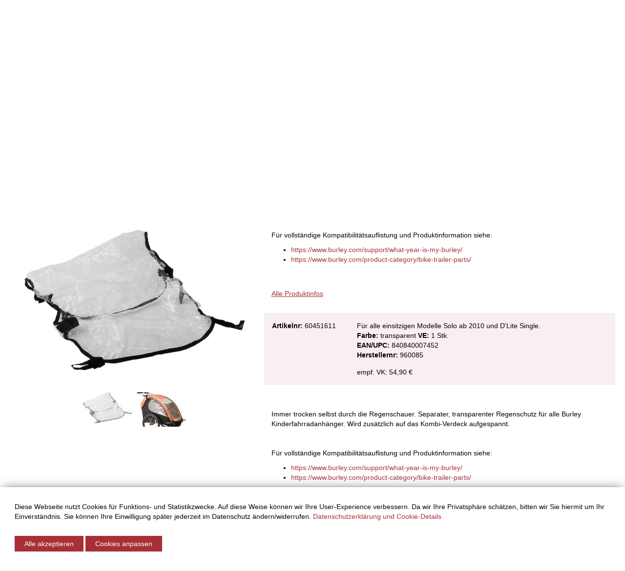

--- FILE ---
content_type: text/html; charset=UTF-8
request_url: https://www.mcg-parts.de/article/regenverdeck-704/60451611
body_size: 13458
content:

<!DOCTYPE html>
<html lang="de">
<head>
    <meta charset="UTF-8"/>
    <meta name="viewport" content="width=device-width, initial-scale=1">
    <meta name="csrf-param" content="_csrf">
    <meta name="csrf-token" content="vmniiifAwzDcdbJH8wDsN6A9KoSF08Wah_HicEh4V8LLI7jHdaahb7Eq4TO-LY990HR59Oumjtv2q9dHACdhiA==">
    <title>Regenverdeck - MCG Parts Shop</title>
    <link type="image/svg" href="/img/favicon.svg" rel="icon">
<link type="image/png" href="/img/favicon-32x32.png" rel="shortcut icon" sizes="32x32">
<link type="image/png" href="/img/favicon-16x16.png" rel="shortcut icon" sizes="16x16">
<link href="/img/favicon.ico" rel="icon">
<link href="/assets/e198914/css/bootstrap.css" rel="stylesheet">
<link href="/assets/f660c676/css/ekko-lightbox.css" rel="stylesheet">
<link href="/assets/2e4a853c/css/select2.min.css" rel="stylesheet">
<link href="/assets/2e4a853c/css/select2-addl.min.css" rel="stylesheet">
<link href="/assets/2e4a853c/css/select2-krajee.min.css" rel="stylesheet">
<link href="/assets/2e4a853c/css/select2-bootstrap.min.css" rel="stylesheet">
<link href="/assets/e9bd0fba/styles/cookie-consent.min.css" rel="stylesheet">
<link href="/assets/12a78fca/css/app.css" rel="stylesheet">
<link href="/assets/f45de097/default-main.css" rel="stylesheet">
<link href="/assets/1d2647ed/css/font-awesome.min.css" rel="stylesheet"></head>
<body>
<div class="wrap">
        
    <div class="main-navigation">

        <div class="row">
            <div class="col-xs-12">

                <a class="navbar-image-mobile" href="/"><img class="img-responsive" alt="MCG" src="/img/mcg-logo.png"></a>

                <nav id="w0" class="navbar"><div class="navbar-header"><button type="button" class="navbar-toggle" data-toggle="collapse" data-target="#w0-collapse"><span class="sr-only">Toggle navigation</span>
<span class="icon-bar"></span>
<span class="icon-bar"></span>
<span class="icon-bar"></span></button></div><div id="w0-collapse" class="collapse navbar-collapse">
                    <div id="cell-global_header_navbar" class="hrzg-widget-global_header_navbar hrzg-widget-widget-container"><div id="widget-6011250213b0e" class="hrzg-widget-widget "><div class="">


<div class="nav-widget-mobile hidden-md hidden-lg">
    <div class="nav-inner navbar-collapse">
        <ul id="w1" class="navbar-nav nav"><li class="dropdown"><a class="dropdown-toggle" data-page-id="27" data-domain-id="5bace00b3f024" data-lvl="1" data-toggle="dropdown">Fahrr&auml;der <span class="caret"></span></a><ul id="w2" class="dropdown-menu" data-parent-domain-id="5bace00b3f024"><li><a class="" href="/article/list?category_id=4" data-page-id="36" data-domain-id="5bfd0563c45ce" data-lvl="2" tabindex="-1">Fahrr&auml;der MTB Full Suspension</a></li>
<li><a class="" href="/article/list?category_id=5" data-page-id="37" data-domain-id="5bfd0572b6d2e" data-lvl="2" tabindex="-1">Fahrr&auml;der MTB Hardtail</a></li>
<li><a class="" href="/article/list?category_id=6" data-page-id="38" data-domain-id="5bfd0588ccd4f" data-lvl="2" tabindex="-1">Fahrr&auml;der Road &amp; Fitness</a></li>
<li><a class="" href="/article/list?category_id=7" data-page-id="39" data-domain-id="5bfd05a67eec3" data-lvl="2" tabindex="-1">Fahrr&auml;der Trekking &amp; City</a></li>
<li><a class="" href="/article/list?category_id=9" data-page-id="40" data-domain-id="5bfd05b97ef94" data-lvl="2" tabindex="-1">Fahrr&auml;der Youth &amp; Kids</a></li></ul></li>
<li class="dropdown"><a class="dropdown-toggle" data-page-id="82" data-domain-id="5bffadf55487e" data-lvl="1" data-toggle="dropdown">E-Bikes <span class="caret"></span></a><ul id="w3" class="dropdown-menu" data-parent-domain-id="5bffadf55487e"><li><a class="" href="/article/list?category_id=1" data-page-id="84" data-domain-id="5bffae72230e2" data-lvl="2" tabindex="-1">E-Bike Full Suspension</a></li>
<li><a class="" href="/article/list?category_id=2" data-page-id="85" data-domain-id="5bffae9b0c2ee" data-lvl="2" tabindex="-1">E-Bikes MTB Hardtail</a></li>
<li><a class="" href="/article/list?category_id=100010" data-page-id="104" data-domain-id="5f7b1e42f1b59" data-lvl="2" tabindex="-1">E-Bikes Road/Gravel/Fitness</a></li>
<li><a class="" href="/article/list?category_id=3" data-page-id="86" data-domain-id="5bffaeb599fa8" data-lvl="2" tabindex="-1">E-Bikes Sport/Tour/City</a></li></ul></li>
<li class="dropdown"><a class="dropdown-toggle" data-page-id="24" data-domain-id="5bacdd81e31cf" data-lvl="1" data-toggle="dropdown">Parts &amp; Fahrradteile <span class="caret"></span></a><ul id="w4" class="dropdown-menu" data-parent-domain-id="5bacdd81e31cf"><li><a class="" href="/article/list?category_id=60" data-page-id="43" data-domain-id="5bfd060870782" data-lvl="2" tabindex="-1">Bremsen</a></li>
<li><a class="" href="/article/list?category_id=90" data-page-id="44" data-domain-id="5bfd061541a3f" data-lvl="2" tabindex="-1">D&auml;mpfer</a></li>
<li><a class="" href="/article/list?category_id=47015" data-page-id="113" data-domain-id="600010bbab92f" data-lvl="2" tabindex="-1">E-Bike Ersatzteile</a></li>
<li><a class="" href="/article/list?category_id=100" data-page-id="45" data-domain-id="5bfd064b18b7c" data-lvl="2" tabindex="-1">Felgen</a></li>
<li><a class="" href="/article/list?category_id=120" data-page-id="46" data-domain-id="5bfd065605475" data-lvl="2" tabindex="-1">Gabeln &amp; Federgabeln</a></li>
<li><a class="" href="/article/list?category_id=100021" data-page-id="133" data-domain-id="6310801b760be" data-lvl="2" tabindex="-1">Innenlager</a></li>
<li><a class="" href="/article/list?category_id=150" data-page-id="47" data-domain-id="5bfd066426e66" data-lvl="2" tabindex="-1">Ketten &amp; Kassetten</a></li>
<li><a class="" href="/article/list?category_id=170" data-page-id="49" data-domain-id="5bfd0687aadd5" data-lvl="2" tabindex="-1">Kurbeln &amp; Kettenbl&auml;tter</a></li>
<li><a class="" href="/article/list?category_id=180" data-page-id="50" data-domain-id="5bfd0899366b8" data-lvl="2" tabindex="-1">Laufr&auml;der</a></li>
<li><a class="" href="/article/list?category_id=190" data-page-id="51" data-domain-id="5bfd08a92a393" data-lvl="2" tabindex="-1">Lenker &amp; Griffe</a></li>
<li><a class="" href="/article/list?category_id=200" data-page-id="52" data-domain-id="5bfd08b7c97d7" data-lvl="2" tabindex="-1">Naben</a></li>
<li><a class="" href="/article/list?category_id=220" data-page-id="53" data-domain-id="5bfd08c2e25bf" data-lvl="2" tabindex="-1">Pedale</a></li>
<li><a class="" href="/article/list?category_id=259" data-page-id="114" data-domain-id="6000136768426" data-lvl="2" tabindex="-1">Rahmen</a></li>
<li><a class="" href="/article/list?category_id=50" data-page-id="42" data-domain-id="5bfd05f9134eb" data-lvl="2" tabindex="-1">Reifen</a></li>
<li><a class="" href="/article/list?category_id=280" data-page-id="54" data-domain-id="5bfd08e6a12f7" data-lvl="2" tabindex="-1">S&auml;ttel</a></li>
<li><a class="" href="/article/list?category_id=290" data-page-id="55" data-domain-id="5bfd08f326c41" data-lvl="2" tabindex="-1">Sattelst&uuml;tzen</a></li>
<li><a class="" href="/article/list?category_id=300" data-page-id="56" data-domain-id="5bfd09012b5e6" data-lvl="2" tabindex="-1">Schaltung</a></li>
<li><a class="" href="/article/list?category_id=310" data-page-id="57" data-domain-id="5bfd09137a92d" data-lvl="2" tabindex="-1">Schl&auml;uche</a></li>
<li><a class="" href="/article/list?category_id=340" data-page-id="58" data-domain-id="5bfd0927683bb" data-lvl="2" tabindex="-1">Speichen &amp; Nippel</a></li>
<li><a class="" href="/article/list?category_id=350" data-page-id="59" data-domain-id="5bfd0937eb173" data-lvl="2" tabindex="-1">Steuers&auml;tze</a></li>
<li><a class="" href="/article/list?category_id=360" data-page-id="60" data-domain-id="5bfd094506dc1" data-lvl="2" tabindex="-1">Vorbauten</a></li>
<li><a class="" href="/article/list?category_id=380" data-page-id="61" data-domain-id="5bfd095b81d47" data-lvl="2" tabindex="-1">Z&uuml;ge</a></li></ul></li>
<li class="dropdown"><a class="dropdown-toggle" data-page-id="29" data-domain-id="5bace04d9fb96" data-lvl="1" data-toggle="dropdown">Fahrradzubeh&ouml;r <span class="caret"></span></a><ul id="w5" class="dropdown-menu" data-parent-domain-id="5bace04d9fb96"><li><a class="" href="/article/list?category_id=10" data-page-id="62" data-domain-id="5bfd097f31200" data-lvl="2" tabindex="-1">Anh&auml;nger</a></li>
<li><a class="" href="/article/list?category_id=20" data-page-id="63" data-domain-id="5bfd0a2596eda" data-lvl="2" tabindex="-1">Batterien / Batterieaufkleber</a></li>
<li><a class="" href="/article/list?category_id=40" data-page-id="64" data-domain-id="5bfd0c3e024c0" data-lvl="2" tabindex="-1">Beleuchtung</a></li>
<li><a class="" href="/p/fahrradzubehor/bike-service-station-123.html" data-page-id="123" data-domain-id="60900bbeb1b81" data-lvl="2" tabindex="-1">Bike Service Station</a></li>
<li><a class="" href="/article/list?category_id=70" data-page-id="65" data-domain-id="5bfd0c51cae3a" data-lvl="2" tabindex="-1">Fahrradcomputer</a></li>
<li><a class="" href="/article/list?category_id=110" data-page-id="67" data-domain-id="5bfd0c7547949" data-lvl="2" tabindex="-1">Flaschenhalter &amp; Trinkflaschen</a></li>
<li><a class="" href="/article/list?category_id=130" data-page-id="68" data-domain-id="5bfd0c89d764a" data-lvl="2" tabindex="-1">Gep&auml;cktr&auml;ger</a></li>
<li><a class="" href="/article/list?category_id=260" data-page-id="69" data-domain-id="5bfd0c9d9766f" data-lvl="2" tabindex="-1">Rahmenschutz</a></li>
<li><a class="" href="/article/list?category_id=230" data-page-id="71" data-domain-id="5bfd0cbe578a2" data-lvl="2" tabindex="-1">Pflegemittel &amp; &Ouml;le</a></li>
<li><a class="" href="/article/list?category_id=250" data-page-id="72" data-domain-id="5bfd0cd047849" data-lvl="2" tabindex="-1">Pumpen</a></li>
<li><a class="" href="/article/list?category_id=320" data-page-id="74" data-domain-id="5bfd0ceb5ac9c" data-lvl="2" tabindex="-1">Schl&ouml;sser</a></li>
<li><a class="" href="/article/list?category_id=330" data-page-id="73" data-domain-id="5bfd0cdd3d2b2" data-lvl="2" tabindex="-1">Schutzbleche</a></li>
<li><a class="" href="/article/list?category_id=210" data-page-id="70" data-domain-id="5bfd0caf3b428" data-lvl="2" tabindex="-1">Fahrradst&auml;nder</a></li>
<li><a class="" href="/article/list?category_id=370" data-page-id="75" data-domain-id="5bfd0cfc29421" data-lvl="2" tabindex="-1">Werkzeug</a></li></ul></li>
<li class="dropdown"><a class="dropdown-toggle" data-page-id="28" data-domain-id="5bace01de23e9" data-lvl="1" data-toggle="dropdown">Accessoires &amp; Bekleidung <span class="caret"></span></a><ul id="w6" class="dropdown-menu" data-parent-domain-id="5bace01de23e9"><li><a class="" href="/article/list?category_id=30" data-page-id="76" data-domain-id="5bfd0d1039694" data-lvl="2" tabindex="-1">Bekleidung</a></li>
<li><a class="" href="/article/list?subcategory_id=3021" data-page-id="77" data-domain-id="5bfd0d1b1bada" data-lvl="2" tabindex="-1">Brillen</a></li>
<li><a class="" href="/article/list?category_id=140" data-page-id="78" data-domain-id="5bfd0d27f2e01" data-lvl="2" tabindex="-1">Helme</a></li>
<li><a class="" href="/article/list?category_id=240" data-page-id="80" data-domain-id="5bfd0d4655f82" data-lvl="2" tabindex="-1">Promotion &amp; POS</a></li>
<li><a class="" href="/article/list?category_id=100015" data-page-id="120" data-domain-id="6024fde06206c" data-lvl="2" tabindex="-1">Schuhe</a></li>
<li><a class="" href="/article/list?category_id=47008" data-page-id="115" data-domain-id="600014ca4a928" data-lvl="2" tabindex="-1">Smartphone Zubeh&ouml;r</a></li>
<li><a class="" href="/article/list?category_id=270" data-page-id="79" data-domain-id="5bfd0d3677656" data-lvl="2" tabindex="-1">Taschen &amp; Rucks&auml;cke</a></li></ul></li>
<li class="dropdown"><a class="dropdown-toggle" data-page-id="146" data-domain-id="660d5e3459687" data-lvl="1" data-toggle="dropdown">Parts-Finder <span class="caret"></span></a><ul id="w7" class="dropdown-menu" data-parent-domain-id="660d5e3459687"><li><a class="" href="/p/parts-finder/dt-swiss-produkt-support-151.html" data-page-id="151" data-domain-id="660d70f4938ee" data-lvl="2" tabindex="-1">DT Swiss Produkt Support</a></li>
<li><a class="" href="/p/parts-finder/fsa-easybottombrackets-147.html" data-page-id="147" data-domain-id="660d5e6c87c8f" data-lvl="2" tabindex="-1">FSA EasyBottomBrackets</a></li>
<li><a class="" href="/p/parts-finder/fsa-easychainrings-148.html" data-page-id="148" data-domain-id="660d5ecc3a03c" data-lvl="2" tabindex="-1">FSA EasyChainrings</a></li>
<li><a class="" href="/p/parts-finder/fsa-easyheadset-149.html" data-page-id="149" data-domain-id="660d5eef6b084" data-lvl="2" tabindex="-1">FSA EasyHeadset</a></li>
<li><a class="" href="/p/parts-finder/jagwire-brake-pad-finder-134.html" data-page-id="134" data-domain-id="631aea9aa5868" data-lvl="2" tabindex="-1">JAGWIRE Brake Pad Finder</a></li>
<li><a class="" href="/p/parts-finder/old-man-mountain-fit-kit-finder-145.html" data-page-id="145" data-domain-id="65df5acd86f20" data-lvl="2" tabindex="-1">Old Man Mountain Fit-Kit Finder</a></li>
<li><a class="" href="/p/parts-finder/swissstop-brake-pad-finder-135.html" data-page-id="135" data-domain-id="63343c051aa8f" data-lvl="2" tabindex="-1">SwissStop Brake Pad Finder</a></li>
<li><a class="" href="/p/parts-finder/the-robert-axle-finder-140.html" data-page-id="140" data-domain-id="63e60c1d7fbe0" data-lvl="2" tabindex="-1">The Robert Axle Finder</a></li>
<li><a class="" href="/p/parts-finder/vision-easyhubs-150.html" data-page-id="150" data-domain-id="660d5f8392a25" data-lvl="2" tabindex="-1">Vision EasyHubs</a></li></ul></li>
<li class="dropdown"><a class="dropdown-toggle" data-page-id="91" data-domain-id="5c5aaff2b8390" data-lvl="1" data-toggle="dropdown">&Uuml;ber Uns <span class="caret"></span></a><ul id="w8" class="dropdown-menu" data-parent-domain-id="5c5aaff2b8390"><li><a class="" href="/p/uber-uns/news-81.html?news_=81" data-page-id="81" data-domain-id="5bfd18789ffc5" data-lvl="2" tabindex="-1">News</a></li>
<li><a class="" href="/manufacturer" data-page-id="121" data-domain-id="60255441b6a8e" data-lvl="2" tabindex="-1">Unsere Marken</a></li>
<li><a class="" href="/p/uber-uns/kataloge-mcg-parts-118.html" data-page-id="118" data-domain-id="601a97fce6713" data-lvl="2" tabindex="-1">Kataloge</a></li>
<li><a class="" href="/p/uber-uns/das-unternehmen-26.html" data-page-id="26" data-domain-id="5bacdfe3b6f39" data-lvl="2" tabindex="-1">Das Unternehmen</a></li>
<li><a class="" href="/site/jobs?jobs_=87" data-page-id="90" data-domain-id="5c5a91242a340" data-lvl="2" tabindex="-1">Stellenangebote</a></li></ul></li></ul>

    </div>
</div>
</div></div></div>
                    <div class="nav navbar-nav">
                        <p class="navbar-text">Telefonhotline: <span class="text-muted">+49 (0) 7159 / 9459-600</span></p>
                    </div>
                    <ul id="w9" class="nav navbar-nav navbar-right"><li><a href="/site/login">Login</a></li>
<li><a href="/site/register">Registrierung</a></li>
<li><a href="/site/contact">Kontakt</a></li></ul>                <div class="slogan-wrap hidden-md hidden-lg">
    
    <svg id="mcg-slogan" xmlns="http://www.w3.org/2000/svg" viewBox="0 0 231.47319 18.5503">
      <path d="M3.6997.3501h9.2251l-.3999,1.9502H5.5L4.3247,7.9004h6.625l-.3999,1.9497H3.9248L2.5996,16.25H9.9248l-.3999,1.9502H0Z" fill="#fff"/>
      <path d="M14.8496.3501h2.4497l1.8501,6.6753L23.8247.3501h2.2998L19.8496,9.125l2.875,9.0752H20.2744l-2.0747-7.1499-5.1001,7.1499H10.7993l6.625-9.0752Z" fill="#fff"/>
      <path d="M37.0244,12.0752a14.9679,14.9679,0,0,1-.8999,2.4375,8.454,8.454,0,0,1-1.3628,2.0625,6.20182,6.20182,0,0,1-1.9248,1.4375,5.82233,5.82233,0,0,1-2.5625.5376,5.18116,5.18116,0,0,1-2.1123-.375,3.49925,3.49925,0,0,1-1.3501-1.0249,3.783,3.783,0,0,1-.7124-1.5376,8.65838,8.65838,0,0,1-.2002-1.9126,15.12945,15.12945,0,0,1,.1626-2.1748q.16185-1.125.3872-2.25a30.38691,30.38691,0,0,1,.9004-3.3379,12.24243,12.24243,0,0,1,1.4375-2.9873A7.21807,7.21807,0,0,1,30.9746.8125,5.83022,5.83022,0,0,1,34.1245,0a4.47343,4.47343,0,0,1,3.2622,1.0127A3.86991,3.86991,0,0,1,38.3994,3.875a10.21685,10.21685,0,0,1-.1499,1.6753H35.9492a6.09253,6.09253,0,0,0,.1504-1.3252,2.78036,2.78036,0,0,0-.5254-1.7373,2.15984,2.15984,0,0,0-1.8247-.6875,3.20349,3.20349,0,0,0-1.9502.5874,5.01019,5.01019,0,0,0-1.375,1.6001,10.76813,10.76813,0,0,0-.9624,2.375q-.3882,1.363-.7124,2.9126-.2754,1.2246-.4375,2.3125a13.60293,13.60293,0,0,0-.1626,2.0122,4.20577,4.20577,0,0,0,.5498,2.2876,2.13062,2.13062,0,0,0,1.9502.8623,3.14865,3.14865,0,0,0,1.6875-.4248,3.81139,3.81139,0,0,0,1.1499-1.1001,6.32136,6.32136,0,0,0,.75-1.5q.2871-.8247.4878-1.6499Z"
      fill="#fff"/>
      <path d="M42.1494.3501h2.2002L41.0493,16.25h7.25l-.3999,1.9502H38.4497Z" fill="#fff"/>
      <path d="M53.6743.3501H55.874L53.2739,12.9004q-.0996.4746-.1499.875a5.99109,5.99109,0,0,0-.0498.75,2.21666,2.21666,0,0,0,.5747,1.6748,2.61146,2.61146,0,0,0,1.8501.5498,3.24513,3.24513,0,0,0,2.6001-.9873,6.38869,6.38869,0,0,0,1.25-2.8623L61.9492.3501h2.1997L61.5493,12.9004a7.706,7.706,0,0,1-2.1753,4.1123,5.93126,5.93126,0,0,1-4.25,1.5376,4.76684,4.76684,0,0,1-3.2373-.9253,3.52424,3.52424,0,0,1-1.0376-2.7749,9.87153,9.87153,0,0,1,.2251-1.9497Z"
      fill="#fff"/>
      <path d="M74.0737,4.9751q.0498-.32445.0874-.6001a4.07407,4.07407,0,0,0,.0376-.5498,2.11153,2.11153,0,0,0-.5-1.4751,2.2558,2.2558,0,0,0-1.7251-.5498,4.15685,4.15685,0,0,0-1.4126.2373,3.37066,3.37066,0,0,0-1.1621.7002,3.24051,3.24051,0,0,0-.78759,1.1499,4.083,4.083,0,0,0-.2876,1.5874,1.94238,1.94238,0,0,0,.5127,1.4375,4.14918,4.14918,0,0,0,1.2749.8501,15.088,15.088,0,0,0,1.64991.6123,8.64911,8.64911,0,0,1,1.6499.7002,4.00766,4.00766,0,0,1,1.2749,1.1123,3.0056,3.0056,0,0,1,.5127,1.8379c0,.1836-.00879.375-.0249.5747a5.26717,5.26717,0,0,1-.1001.6499,6.8528,6.8528,0,0,1-1.04979,2.5752,6.1035,6.1035,0,0,1-1.6504,1.625,6.29713,6.29713,0,0,1-1.9624.8501,8.49239,8.49239,0,0,1-1.9873.25,7.81354,7.81354,0,0,1-2.0752-.2378,3.44557,3.44557,0,0,1-1.375-.6997,2.65551,2.65551,0,0,1-.7622-1.1499,4.76151,4.76151,0,0,1-.2378-1.5625,11.52258,11.52258,0,0,1,.2749-2.3003h2.2002q-.10035.50025-.1748.9878a6.12474,6.12474,0,0,0-.0752.9375,3.23665,3.23665,0,0,0,.1123.875,1.531,1.531,0,0,0,.4253.6997,2.16869,2.16869,0,0,0,.8501.4751,4.47144,4.47144,0,0,0,1.36229.1748,3.57788,3.57788,0,0,0,1.38771-.2871,4.1484,4.1484,0,0,0,1.23729-.8003,3.78916,3.78916,0,0,0,.875-1.2373,3.87326,3.87326,0,0,0,.32521-1.6001,2.01979,2.01979,0,0,0-.5-1.4502,4.078,4.078,0,0,0-1.26271-.875,15.34253,15.34253,0,0,0-1.6499-.6372,8.62125,8.62125,0,0,1-1.6499-.7251,3.99038,3.99038,0,0,1-1.2627-1.125,3.103,3.103,0,0,1-.5-1.8623q0-.0249.03759-.4878a7.17277,7.17277,0,0,1,.21241-1.1499,7.59224,7.59224,0,0,1,.5625-1.4751,5.26046,5.26046,0,0,1,1.0874-1.4624,5.61283,5.61283,0,0,1,1.8003-1.125A7.07094,7.07094,0,0,1,72.3237,0a4.81271,4.81271,0,0,1,3.125.8379,3.12311,3.12311,0,0,1,1,2.5371q0,.35085-.0376.7627a6.06417,6.06417,0,0,1-.1372.8374Z"
      fill="#fff"/>
      <path d="M80.5986.3501h2.20021L79.0986,18.2002H76.8989Z" fill="#fff"/>
      <path d="M84.8237.3501H87.124l.2998,15.3252h.04979L94.1738.3501h2.29979L88.2739,18.2002H85.47359Z" fill="#fff"/>
      <path d="M98.4985.3501h9.2251l-.3999,1.9502h-7.0249L99.1235,7.9004h6.625l-.39991,1.9497h-6.625L97.3984,16.25h7.3252l-.3999,1.9502H94.7988Z" fill="#fff"/>
      <path d="M117.3232.3501h5.47509a6.06366,6.06366,0,0,1,1.4248.1626,3.30493,3.30493,0,0,1,1.2002.5498,2.7845,2.7845,0,0,1,.83741,1.0127,3.382,3.382,0,0,1,.3125,1.5249,5.70127,5.70127,0,0,1-.2251,1.5503,5.53126,5.53126,0,0,1-.6748,1.5,5.22346,5.22346,0,0,1-1.1123,1.2373,4.00177,4.00177,0,0,1-1.5127.7627v.0498a3.11242,3.11242,0,0,1,1.8252,1.125,3.30041,3.30041,0,0,1,.5747,1.9751,5.98028,5.98028,0,0,1-.1499,1.2998,6.00324,6.00324,0,0,1-2.2998,3.9126,7.82973,7.82973,0,0,1-4.52539,1.1875H113.6235Zm-1.1499,16.0503h3a3.78745,3.78745,0,0,0,1.7373-.375,3.60764,3.60764,0,0,0,1.2129-.9751,4.20659,4.20659,0,0,0,.7124-1.3501,4.94849,4.94849,0,0,0,.2373-1.5,2.20037,2.20037,0,0,0-.8125-1.9126,3.43463,3.43463,0,0,0-2.0625-.5874h-2.625Zm1.75-8.3501h2.5249a6.47766,6.47766,0,0,0,.9253-.1001,3.32982,3.32982,0,0,0,2.34961-1.6626,4.12657,4.12657,0,0,0,.47509-2.1372,1.83039,1.83039,0,0,0-.61229-1.4878,3.04439,3.04439,0,0,0-1.96241-.5122h-2.47509Z"
      fill="#fff"/>
      <path d="M130.9229.3501h2.20019L129.4229,18.2002h-2.1997Z" fill="#fff"/>
      <path d="M136.6479.3501h2.2002L137.0479,9h.05029l7.9751-8.6499h2.4497l-6.9497,7.4502,3.6997,10.3999h-2.4497L138.773,9.6001l-2.375,2.5249-1.25,6.0752h-2.1997Z" fill="#fff"/>
      <path d="M149.7729.3501h9.2251l-.3999,1.9502h-7.0249l-1.1753,5.6001h6.625l-.3999,1.9497h-6.625L148.67281,16.25H155.998l-.3999,1.9502h-9.5249Z" fill="#fff"/>
      <path d="M168.5977.3501H173.148q.5244,0,1.3125.0625a4.69248,4.69248,0,0,1,1.52491.3877,3.09726,3.09726,0,0,1,1.2622,1.0498A3.40315,3.40315,0,0,1,177.773,3.875a7.36629,7.36629,0,0,1-.52541,2.875,6.53264,6.53264,0,0,1-1.3999,2.125,5.8079,5.8079,0,0,1-2.0376,1.3252,6.69688,6.69688,0,0,1-2.4375.4502H168.648l-1.55029,7.5498H164.898Zm.4252,8.5h2.625a3.34214,3.34214,0,0,0,1.2871-.2749,3.73336,3.73336,0,0,0,1.2129-.8252,4.41245,4.41245,0,0,0,.9121-1.3872,4.90767,4.90767,0,0,0,.36279-1.9624,2.2607,2.2607,0,0,0-.5874-1.6504,2.63258,2.63258,0,0,0-1.9375-.5996h-2.4751Z"
      fill="#fff"/>
      <path d="M183.8228.3501H186.773l1.1001,17.8501H185.5728l-.2749-4.8999h-5.7002L177.273,18.2002H174.9727ZM180.4229,11.5h4.7998l-.47459-8.625h-.0503Z" fill="#fff"/>
      <path d="M193.4478.3501h5.7749a4.10327,4.10327,0,0,1,2.7876.8628,3.06348,3.06348,0,0,1,.98779,2.4375,6.93666,6.93666,0,0,1-.2251,1.6748,6.711,6.711,0,0,1-.70019,1.7251A5.5745,5.5745,0,0,1,200.873,8.5a3.694,3.694,0,0,1-1.70019.8252V9.375a2.04436,2.04436,0,0,1,1.4624.7876,2.64582,2.64582,0,0,1,.48779,1.6128c0,.0835-.00439.1748-.01269.2749-.00881.1001-.021.1997-.0376.2998l-.4751,3.0503a10.68951,10.68951,0,0,0-.1499,1.5,1.98651,1.98651,0,0,0,.13769.8496,1.18308,1.18308,0,0,0,.38721.4502h-2.6499a.84714.84714,0,0,1-.1626-.4375,5.20123,5.20123,0,0,1-.03709-.6626,7.45339,7.45339,0,0,1,.03709-.7622c.02541-.2417.0542-.479.08791-.7129l.4248-2.7749c.0166-.1333.02879-.2583.0376-.375.0083-.1162.01221-.2251.01221-.3247a2.26278,2.26278,0,0,0-.19971-1.0503,1.44851,1.44851,0,0,0-.5-.5625,1.69375,1.69375,0,0,0-.6875-.2373,5.98874,5.98874,0,0,0-.7627-.0503h-2.97509l-1.64991,7.9502H189.748Zm.5249,8.1001H196.148q.47462,0,1.125-.0498a3.2906,3.2906,0,0,0,1.27491-.375A3.58091,3.58091,0,0,0,199.71049,7a4.97647,4.97647,0,0,0,.8125-2,4.08662,4.08662,0,0,0,.07471-.75,1.88634,1.88634,0,0,0-.6748-1.5498,3.15957,3.15957,0,0,0-2.02491-.5498h-2.625Z"
      fill="#fff"/>
      <path d="M208.3228,18.2002h-2.2002l3.3003-15.8999h-4.4751l.3999-1.9502H216.523l-.4004,1.9502h-4.5Z" fill="#fff"/>
      <path d="M225.3979,4.9751q.04981-.32445.08741-.6001a4.07406,4.07406,0,0,0,.03759-.5498,2.11153,2.11153,0,0,0-.5-1.4751,2.25578,2.25578,0,0,0-1.72509-.5498,4.15681,4.15681,0,0,0-1.4126.2373,3.37047,3.37047,0,0,0-1.1621.7002,3.24051,3.24051,0,0,0-.78759,1.1499,4.08315,4.08315,0,0,0-.2876,1.5874,1.94241,1.94241,0,0,0,.51269,1.4375,4.14911,4.14911,0,0,0,1.27491.8501,15.0886,15.0886,0,0,0,1.6499.6123,8.64938,8.64938,0,0,1,1.6499.7002,4.00756,4.00756,0,0,1,1.2749,1.1123,3.0056,3.0056,0,0,1,.5127,1.8379c0,.1836-.00881.375-.0249.5747a5.26907,5.26907,0,0,1-.1001.6499,6.85265,6.85265,0,0,1-1.04981,2.5752,6.10335,6.10335,0,0,1-1.6504,1.625,6.297,6.297,0,0,1-1.9624.8501,8.49241,8.49241,0,0,1-1.98731.25,7.81346,7.81346,0,0,1-2.07519-.2378,3.44563,3.44563,0,0,1-1.375-.6997,2.65553,2.65553,0,0,1-.76221-1.1499,4.76126,4.76126,0,0,1-.23779-1.5625,11.52184,11.52184,0,0,1,.2749-2.3003h2.20019q-.10034.50025-.1748.9878a6.126,6.126,0,0,0-.0752.9375,3.23625,3.23625,0,0,0,.11231.875,1.531,1.531,0,0,0,.42529.6997,2.16862,2.16862,0,0,0,.8501.4751,4.47142,4.47142,0,0,0,1.3623.1748,3.57783,3.57783,0,0,0,1.3877-.2871,4.14857,4.14857,0,0,0,1.2373-.8003,3.78931,3.78931,0,0,0,.875-1.2373,3.87326,3.87326,0,0,0,.3252-1.6001,2.01983,2.01983,0,0,0-.5-1.4502,4.078,4.078,0,0,0-1.2627-.875,15.34253,15.34253,0,0,0-1.6499-.6372,8.62125,8.62125,0,0,1-1.6499-.7251,3.99027,3.99027,0,0,1-1.2627-1.125,3.10309,3.10309,0,0,1-.5-1.8623q0-.0249.0376-.4878a7.17148,7.17148,0,0,1,.2124-1.1499,7.59224,7.59224,0,0,1,.5625-1.4751,5.26069,5.26069,0,0,1,1.08741-1.4624A5.61278,5.61278,0,0,1,220.9731.4502,7.07148,7.07148,0,0,1,223.6479,0a4.8127,4.8127,0,0,1,3.125.8379,3.12308,3.12308,0,0,1,1,2.5371q0,.35085-.03759.7627a6.06573,6.06573,0,0,1-.13721.8374Z"
      fill="#fff"/>
      <path d="M229.1729,15.5503h2.30029l-.55029,2.6499h-2.29981Z" fill="#fff"/>
    </svg>
    
</div>                </div></nav>            </div>
        </div>

        <div class="row nav-search-bar">
            <div class="col-xs-12 col-md-2">
                <a class="navbar-image" href="/"><img class="img-responsive" alt="MCG" src="/img/mcg-logo.png"></a>
            </div>
            <div class="col-xs-12 col-sm-12 col-md-6 col-lg-4">
                

<form id="header-search-form" action="/article/list" method="get"><input type="hidden" name="sort" value=""><input type="hidden" name="pageSize" value=""><input type="hidden" name="singleRedirect" value="1">
<div class="row">
    <div>
        <div class="input-form-group">
            <div class="input-group searchfield search-query">
                <div class="form-group field-query">
<div class="help-block"></div><input type="string" id="query" class="form-control" name="query" placeholder="Artikelnummer, EAN, Herstellernummer oder Textsuche">
</div>                <div class="input-group-btn">
                    <button class="btn btn-default btn-block" type="submit"><i class="glyphicon glyphicon-search"></i></button>
                </div>
            </div>
        </div>
    </div>
</div>



</form>
            </div>
            
        </div>
    </div>
    <div id="cell-global_header" class="hrzg-widget-global_header hrzg-widget-widget-container"><div id="widget-5bab2d01ea7c5" class="hrzg-widget-widget "><div class="">


<div class="nav-widget hidden-xs hidden-sm">
    <div class="nav-outer">
        <button type="button" class="navbar-toggle" data-toggle="collapse" data-target=".w-nav">
            <span class="icon-bar"></span>
            <span class="icon-bar"></span>
            <span class="icon-bar"></span>
        </button>
    </div>

    <div class="nav-inner navbar-collapse">
        <ul id="w10" class="navbar-nav w-nav nav-tabs nav-justified nav"><li class="dropdown"><a class="dropdown-toggle" data-page-id="27" data-domain-id="5bace00b3f024" data-lvl="1" data-toggle="dropdown">Fahrr&auml;der <span class="caret"></span></a><ul id="w11" class="dropdown-menu" data-parent-domain-id="5bace00b3f024"><li><a class="" href="/article/list?category_id=4" data-page-id="36" data-domain-id="5bfd0563c45ce" data-lvl="2" tabindex="-1">Fahrr&auml;der MTB Full Suspension</a></li>
<li><a class="" href="/article/list?category_id=5" data-page-id="37" data-domain-id="5bfd0572b6d2e" data-lvl="2" tabindex="-1">Fahrr&auml;der MTB Hardtail</a></li>
<li><a class="" href="/article/list?category_id=6" data-page-id="38" data-domain-id="5bfd0588ccd4f" data-lvl="2" tabindex="-1">Fahrr&auml;der Road &amp; Fitness</a></li>
<li><a class="" href="/article/list?category_id=7" data-page-id="39" data-domain-id="5bfd05a67eec3" data-lvl="2" tabindex="-1">Fahrr&auml;der Trekking &amp; City</a></li>
<li><a class="" href="/article/list?category_id=9" data-page-id="40" data-domain-id="5bfd05b97ef94" data-lvl="2" tabindex="-1">Fahrr&auml;der Youth &amp; Kids</a></li></ul></li>
<li class="dropdown"><a class="dropdown-toggle" data-page-id="82" data-domain-id="5bffadf55487e" data-lvl="1" data-toggle="dropdown">E-Bikes <span class="caret"></span></a><ul id="w12" class="dropdown-menu" data-parent-domain-id="5bffadf55487e"><li><a class="" href="/article/list?category_id=1" data-page-id="84" data-domain-id="5bffae72230e2" data-lvl="2" tabindex="-1">E-Bike Full Suspension</a></li>
<li><a class="" href="/article/list?category_id=2" data-page-id="85" data-domain-id="5bffae9b0c2ee" data-lvl="2" tabindex="-1">E-Bikes MTB Hardtail</a></li>
<li><a class="" href="/article/list?category_id=100010" data-page-id="104" data-domain-id="5f7b1e42f1b59" data-lvl="2" tabindex="-1">E-Bikes Road/Gravel/Fitness</a></li>
<li><a class="" href="/article/list?category_id=3" data-page-id="86" data-domain-id="5bffaeb599fa8" data-lvl="2" tabindex="-1">E-Bikes Sport/Tour/City</a></li></ul></li>
<li class="dropdown"><a class="dropdown-toggle" data-page-id="24" data-domain-id="5bacdd81e31cf" data-lvl="1" data-toggle="dropdown">Parts &amp; Fahrradteile <span class="caret"></span></a><ul id="w13" class="dropdown-menu" data-parent-domain-id="5bacdd81e31cf"><li><a class="" href="/article/list?category_id=60" data-page-id="43" data-domain-id="5bfd060870782" data-lvl="2" tabindex="-1">Bremsen</a></li>
<li><a class="" href="/article/list?category_id=90" data-page-id="44" data-domain-id="5bfd061541a3f" data-lvl="2" tabindex="-1">D&auml;mpfer</a></li>
<li><a class="" href="/article/list?category_id=47015" data-page-id="113" data-domain-id="600010bbab92f" data-lvl="2" tabindex="-1">E-Bike Ersatzteile</a></li>
<li><a class="" href="/article/list?category_id=100" data-page-id="45" data-domain-id="5bfd064b18b7c" data-lvl="2" tabindex="-1">Felgen</a></li>
<li><a class="" href="/article/list?category_id=120" data-page-id="46" data-domain-id="5bfd065605475" data-lvl="2" tabindex="-1">Gabeln &amp; Federgabeln</a></li>
<li><a class="" href="/article/list?category_id=100021" data-page-id="133" data-domain-id="6310801b760be" data-lvl="2" tabindex="-1">Innenlager</a></li>
<li><a class="" href="/article/list?category_id=150" data-page-id="47" data-domain-id="5bfd066426e66" data-lvl="2" tabindex="-1">Ketten &amp; Kassetten</a></li>
<li><a class="" href="/article/list?category_id=170" data-page-id="49" data-domain-id="5bfd0687aadd5" data-lvl="2" tabindex="-1">Kurbeln &amp; Kettenbl&auml;tter</a></li>
<li><a class="" href="/article/list?category_id=180" data-page-id="50" data-domain-id="5bfd0899366b8" data-lvl="2" tabindex="-1">Laufr&auml;der</a></li>
<li><a class="" href="/article/list?category_id=190" data-page-id="51" data-domain-id="5bfd08a92a393" data-lvl="2" tabindex="-1">Lenker &amp; Griffe</a></li>
<li><a class="" href="/article/list?category_id=200" data-page-id="52" data-domain-id="5bfd08b7c97d7" data-lvl="2" tabindex="-1">Naben</a></li>
<li><a class="" href="/article/list?category_id=220" data-page-id="53" data-domain-id="5bfd08c2e25bf" data-lvl="2" tabindex="-1">Pedale</a></li>
<li><a class="" href="/article/list?category_id=259" data-page-id="114" data-domain-id="6000136768426" data-lvl="2" tabindex="-1">Rahmen</a></li>
<li><a class="" href="/article/list?category_id=50" data-page-id="42" data-domain-id="5bfd05f9134eb" data-lvl="2" tabindex="-1">Reifen</a></li>
<li><a class="" href="/article/list?category_id=280" data-page-id="54" data-domain-id="5bfd08e6a12f7" data-lvl="2" tabindex="-1">S&auml;ttel</a></li>
<li><a class="" href="/article/list?category_id=290" data-page-id="55" data-domain-id="5bfd08f326c41" data-lvl="2" tabindex="-1">Sattelst&uuml;tzen</a></li>
<li><a class="" href="/article/list?category_id=300" data-page-id="56" data-domain-id="5bfd09012b5e6" data-lvl="2" tabindex="-1">Schaltung</a></li>
<li><a class="" href="/article/list?category_id=310" data-page-id="57" data-domain-id="5bfd09137a92d" data-lvl="2" tabindex="-1">Schl&auml;uche</a></li>
<li><a class="" href="/article/list?category_id=340" data-page-id="58" data-domain-id="5bfd0927683bb" data-lvl="2" tabindex="-1">Speichen &amp; Nippel</a></li>
<li><a class="" href="/article/list?category_id=350" data-page-id="59" data-domain-id="5bfd0937eb173" data-lvl="2" tabindex="-1">Steuers&auml;tze</a></li>
<li><a class="" href="/article/list?category_id=360" data-page-id="60" data-domain-id="5bfd094506dc1" data-lvl="2" tabindex="-1">Vorbauten</a></li>
<li><a class="" href="/article/list?category_id=380" data-page-id="61" data-domain-id="5bfd095b81d47" data-lvl="2" tabindex="-1">Z&uuml;ge</a></li></ul></li>
<li class="dropdown"><a class="dropdown-toggle" data-page-id="29" data-domain-id="5bace04d9fb96" data-lvl="1" data-toggle="dropdown">Fahrradzubeh&ouml;r <span class="caret"></span></a><ul id="w14" class="dropdown-menu" data-parent-domain-id="5bace04d9fb96"><li><a class="" href="/article/list?category_id=10" data-page-id="62" data-domain-id="5bfd097f31200" data-lvl="2" tabindex="-1">Anh&auml;nger</a></li>
<li><a class="" href="/article/list?category_id=20" data-page-id="63" data-domain-id="5bfd0a2596eda" data-lvl="2" tabindex="-1">Batterien / Batterieaufkleber</a></li>
<li><a class="" href="/article/list?category_id=40" data-page-id="64" data-domain-id="5bfd0c3e024c0" data-lvl="2" tabindex="-1">Beleuchtung</a></li>
<li><a class="" href="/p/fahrradzubehor/bike-service-station-123.html" data-page-id="123" data-domain-id="60900bbeb1b81" data-lvl="2" tabindex="-1">Bike Service Station</a></li>
<li><a class="" href="/article/list?category_id=70" data-page-id="65" data-domain-id="5bfd0c51cae3a" data-lvl="2" tabindex="-1">Fahrradcomputer</a></li>
<li><a class="" href="/article/list?category_id=110" data-page-id="67" data-domain-id="5bfd0c7547949" data-lvl="2" tabindex="-1">Flaschenhalter &amp; Trinkflaschen</a></li>
<li><a class="" href="/article/list?category_id=130" data-page-id="68" data-domain-id="5bfd0c89d764a" data-lvl="2" tabindex="-1">Gep&auml;cktr&auml;ger</a></li>
<li><a class="" href="/article/list?category_id=260" data-page-id="69" data-domain-id="5bfd0c9d9766f" data-lvl="2" tabindex="-1">Rahmenschutz</a></li>
<li><a class="" href="/article/list?category_id=230" data-page-id="71" data-domain-id="5bfd0cbe578a2" data-lvl="2" tabindex="-1">Pflegemittel &amp; &Ouml;le</a></li>
<li><a class="" href="/article/list?category_id=250" data-page-id="72" data-domain-id="5bfd0cd047849" data-lvl="2" tabindex="-1">Pumpen</a></li>
<li><a class="" href="/article/list?category_id=320" data-page-id="74" data-domain-id="5bfd0ceb5ac9c" data-lvl="2" tabindex="-1">Schl&ouml;sser</a></li>
<li><a class="" href="/article/list?category_id=330" data-page-id="73" data-domain-id="5bfd0cdd3d2b2" data-lvl="2" tabindex="-1">Schutzbleche</a></li>
<li><a class="" href="/article/list?category_id=210" data-page-id="70" data-domain-id="5bfd0caf3b428" data-lvl="2" tabindex="-1">Fahrradst&auml;nder</a></li>
<li><a class="" href="/article/list?category_id=370" data-page-id="75" data-domain-id="5bfd0cfc29421" data-lvl="2" tabindex="-1">Werkzeug</a></li></ul></li>
<li class="dropdown"><a class="dropdown-toggle" data-page-id="28" data-domain-id="5bace01de23e9" data-lvl="1" data-toggle="dropdown">Accessoires &amp; Bekleidung <span class="caret"></span></a><ul id="w15" class="dropdown-menu" data-parent-domain-id="5bace01de23e9"><li><a class="" href="/article/list?category_id=30" data-page-id="76" data-domain-id="5bfd0d1039694" data-lvl="2" tabindex="-1">Bekleidung</a></li>
<li><a class="" href="/article/list?subcategory_id=3021" data-page-id="77" data-domain-id="5bfd0d1b1bada" data-lvl="2" tabindex="-1">Brillen</a></li>
<li><a class="" href="/article/list?category_id=140" data-page-id="78" data-domain-id="5bfd0d27f2e01" data-lvl="2" tabindex="-1">Helme</a></li>
<li><a class="" href="/article/list?category_id=240" data-page-id="80" data-domain-id="5bfd0d4655f82" data-lvl="2" tabindex="-1">Promotion &amp; POS</a></li>
<li><a class="" href="/article/list?category_id=100015" data-page-id="120" data-domain-id="6024fde06206c" data-lvl="2" tabindex="-1">Schuhe</a></li>
<li><a class="" href="/article/list?category_id=47008" data-page-id="115" data-domain-id="600014ca4a928" data-lvl="2" tabindex="-1">Smartphone Zubeh&ouml;r</a></li>
<li><a class="" href="/article/list?category_id=270" data-page-id="79" data-domain-id="5bfd0d3677656" data-lvl="2" tabindex="-1">Taschen &amp; Rucks&auml;cke</a></li></ul></li>
<li class="dropdown"><a class="dropdown-toggle" data-page-id="146" data-domain-id="660d5e3459687" data-lvl="1" data-toggle="dropdown">Parts-Finder <span class="caret"></span></a><ul id="w16" class="dropdown-menu" data-parent-domain-id="660d5e3459687"><li><a class="" href="/p/parts-finder/dt-swiss-produkt-support-151.html" data-page-id="151" data-domain-id="660d70f4938ee" data-lvl="2" tabindex="-1">DT Swiss Produkt Support</a></li>
<li><a class="" href="/p/parts-finder/fsa-easybottombrackets-147.html" data-page-id="147" data-domain-id="660d5e6c87c8f" data-lvl="2" tabindex="-1">FSA EasyBottomBrackets</a></li>
<li><a class="" href="/p/parts-finder/fsa-easychainrings-148.html" data-page-id="148" data-domain-id="660d5ecc3a03c" data-lvl="2" tabindex="-1">FSA EasyChainrings</a></li>
<li><a class="" href="/p/parts-finder/fsa-easyheadset-149.html" data-page-id="149" data-domain-id="660d5eef6b084" data-lvl="2" tabindex="-1">FSA EasyHeadset</a></li>
<li><a class="" href="/p/parts-finder/jagwire-brake-pad-finder-134.html" data-page-id="134" data-domain-id="631aea9aa5868" data-lvl="2" tabindex="-1">JAGWIRE Brake Pad Finder</a></li>
<li><a class="" href="/p/parts-finder/old-man-mountain-fit-kit-finder-145.html" data-page-id="145" data-domain-id="65df5acd86f20" data-lvl="2" tabindex="-1">Old Man Mountain Fit-Kit Finder</a></li>
<li><a class="" href="/p/parts-finder/swissstop-brake-pad-finder-135.html" data-page-id="135" data-domain-id="63343c051aa8f" data-lvl="2" tabindex="-1">SwissStop Brake Pad Finder</a></li>
<li><a class="" href="/p/parts-finder/the-robert-axle-finder-140.html" data-page-id="140" data-domain-id="63e60c1d7fbe0" data-lvl="2" tabindex="-1">The Robert Axle Finder</a></li>
<li><a class="" href="/p/parts-finder/vision-easyhubs-150.html" data-page-id="150" data-domain-id="660d5f8392a25" data-lvl="2" tabindex="-1">Vision EasyHubs</a></li></ul></li>
<li class="dropdown"><a class="dropdown-toggle" data-page-id="91" data-domain-id="5c5aaff2b8390" data-lvl="1" data-toggle="dropdown">&Uuml;ber Uns <span class="caret"></span></a><ul id="w17" class="dropdown-menu" data-parent-domain-id="5c5aaff2b8390"><li><a class="" href="/p/uber-uns/news-81.html?news_=81" data-page-id="81" data-domain-id="5bfd18789ffc5" data-lvl="2" tabindex="-1">News</a></li>
<li><a class="" href="/manufacturer" data-page-id="121" data-domain-id="60255441b6a8e" data-lvl="2" tabindex="-1">Unsere Marken</a></li>
<li><a class="" href="/p/uber-uns/kataloge-mcg-parts-118.html" data-page-id="118" data-domain-id="601a97fce6713" data-lvl="2" tabindex="-1">Kataloge</a></li>
<li><a class="" href="/p/uber-uns/das-unternehmen-26.html" data-page-id="26" data-domain-id="5bacdfe3b6f39" data-lvl="2" tabindex="-1">Das Unternehmen</a></li>
<li><a class="" href="/site/jobs?jobs_=87" data-page-id="90" data-domain-id="5c5a91242a340" data-lvl="2" tabindex="-1">Stellenangebote</a></li></ul></li></ul>

    </div>
</div>
</div></div></div>
    
        <div id="global-alert-wrapper">        </div>    
    <div class="detail-view">

        <!-- Breadcrumbs -->
        <div class="row">
            <div class="col-md-12">
                
<a href="" class="btn btn-breadcrumb" role="button">
    <i class="glyphicon glyphicon-chevron-left"></i>
    Zurück
</a>
<a href="/article/list?manufacturer_id=4" class="btn btn-breadcrumb" role="button">
    <i class="glyphicon glyphicon-chevron-right"></i>
    Burley</a>
<a href="/article/list?subcategory_id=1006" class="btn btn-breadcrumb" role="button">
    <i class="glyphicon glyphicon-chevron-right"></i>
    Anhänger Zubehör</a>            </div>
        </div>

        <!-- article detail -->
        <div class="row article-details">
            <div class="col-xs-12 col-sm-4 col-md-5 col-lg-6 variant-gallery-wrap gallery-container">
                
<!--Image large-->
<div class="row text-center">
    <div class="col-xs-12">
        <div class="thumb-wrapper huhu">
            <div class="thumb-inner-wrapper">
                        </div>
            <a id="gallery-704-focus-picture-wrap" href="https://img.mcg-parts.de/v2/article-xl/60451611" data-gallery="gallery-704" data-type="image" data-toggle="lightbox" data-footer="&lt;b&gt;Regenverdeck&lt;br /&gt;Artikelnr: &lt;/b&gt;60451611&lt;br /&gt;&lt;b&gt;Info:&lt;/b&gt; Für alle einsitzigen Modelle Solo ab 2010 und D&#039;Lite Single.&lt;br /&gt;&lt;b&gt;Farbe:&lt;/b&gt; transparent&lt;br /&gt;&lt;b&gt;VE:&lt;/b&gt; 1 Stk.&lt;br /&gt;" data-max-width="1200" data-id="704"><img id="gallery-704-focus-picture" src="https://img.mcg-parts.de/v2/article-lg/60451611" alt=""></a>        </div>
    </div>
</div>

<!--Thumbs-->
<div class="row text-center additional-thumbs">
                <a id="gallery-704-704" class="variant-gallery-thumb-wrapper default-thumbnail" href="https://img.mcg-parts.de/v2/article-xl/60451611" data-gallery="gallery-704" data-type="image" data-footer="&lt;b&gt;Regenverdeck&lt;br /&gt;Artikelnr: &lt;/b&gt;60451611&lt;br /&gt;&lt;b&gt;Info:&lt;/b&gt; Für alle einsitzigen Modelle Solo ab 2010 und D&#039;Lite Single.&lt;br /&gt;&lt;b&gt;Farbe:&lt;/b&gt; transparent&lt;br /&gt;&lt;b&gt;VE:&lt;/b&gt; 1 Stk.&lt;br /&gt;"><img class="thumb-wrapper-img" src="https://img.mcg-parts.de/v2/article-xs-no-fallback/60451611" alt=""></a>        <a id="gallery-704-60451611-1" class="variant-gallery-thumb-wrapper" href="https://img.mcg-parts.de/v2/article-xl/60451611_2" data-gallery="gallery-704" data-type="image" data-footer="&lt;b&gt;Regenverdeck&lt;br /&gt;Artikelnr: &lt;/b&gt;60451611&lt;br /&gt;&lt;b&gt;Info:&lt;/b&gt; Für alle einsitzigen Modelle Solo ab 2010 und D&#039;Lite Single.&lt;br /&gt;&lt;b&gt;Farbe:&lt;/b&gt; transparent&lt;br /&gt;&lt;b&gt;VE:&lt;/b&gt; 1 Stk.&lt;br /&gt;"><img class="thumb-wrapper-img" src="https://img.mcg-parts.de/v2/article-xs-no-fallback/60451611_2" alt=""></a></div>            </div>
            <div class="col-xs-12 col-sm-8 col-md-7 col-lg-6 variant-details-wrap">
                
<div class="article-variants panel-body">

    <!--Article manufacturer, title and subline-->
    <div class="row">
        <div class="col-xs-12">
            <div class="meta-label">
                <small class="manufacturer-title">
                    Burley                </small>
                <h3 class="article-title">
                    Regenverdeck                </h3>

                                   <div class="row">
                        <div class="col-xs-12">
                            <div class="article-subline mini-description-wrapper">
                                <div class="mini-description">
                                    <p><p>Immer trocken selbst durch die Regenschauer. Separater, transparenter Regenschutz für alle Burley Kinderfahrradanhänger. Wird zusätzlich auf das Kombi-Verdeck aufgespannt.</p><p>&nbsp;</p>
<p>Für vollständige Kompatibilitätsauflistung und Produktinformation siehe:</p>
<ul>
<li><a href="https://www.burley.com/support/what-year-is-my-burley/">https://www.burley.com/support/what-year-is-my-burley/</a></li>
<li><a href="https://www.burley.com/product-category/bike-trailer-parts/">https://www.burley.com/product-category/bike-trailer-parts/</a></li>
</ul></p>
                                </div>
                                <div class="description-gradient-layer"></div>
                            </div>
                            <div class="article-subline">
                                <a class="info-link" href="#article-description">Alle Produktinfos</a>
                            </div>
                        </div>
                    </div>
                            </div>
        </div>
    </div>

    <!--Article variations-->
            <hr/>
        <!--Label, meta information-->
        <div id="variant60451611" class="variant highlighted">
            <div class="variant-meta">
                <div class="row">
                    <div class="col-xs-12 col-sm-3 col-lg-3">
                        <b>Artikelnr:</b> 60451611                    </div>
                    <div class="col-xs-12 col-sm-9 col-lg-9">
                         Für alle einsitzigen Modelle Solo ab 2010 und D'Lite Single.<br><b>Farbe:</b> transparent <b>VE:</b> 1 Stk.                         <br>
                        <b>EAN/UPC:</b> 840840007452<br><b>Herstellernr:</b> 960085                        <br>
                    </div>
                </div>
            </div>
            <!--Basket, selling and retail price, conditioned price, availability-->
            <div class="row">
                <div class="col-xs-12 col-sm-3 col-lg-3 meta-basket ">
                    <div class="row">
                         <div class="col-xs-4 col-sm-4 col-lg-3">
                                                     </div>
                    </div>
                </div>
                <div class="col-xs-12 col-sm-4 col-lg-3 meta-pricing">
                                        <div class="selling-price">
    <span>empf. VK: 54,90 €</span>
</div>                </div>
                <div class="col-xs-12 col-sm-3 col-lg-3">
                                    </div>
                <div class="col-xs-12 col-sm-2 col-lg-2">
                                    </div>
            </div>
        </div>
        <hr/>
    <!--Article description-->
            <div class="row">
            <div class="col-xs-12">
                <div class="article-subline">
                    <h4 id="article-description"></h4>

                    <p><p>Immer trocken selbst durch die Regenschauer. Separater, transparenter Regenschutz für alle Burley Kinderfahrradanhänger. Wird zusätzlich auf das Kombi-Verdeck aufgespannt.</p><p>&nbsp;</p>
<p>Für vollständige Kompatibilitätsauflistung und Produktinformation siehe:</p>
<ul>
<li><a href="https://www.burley.com/support/what-year-is-my-burley/">https://www.burley.com/support/what-year-is-my-burley/</a></li>
<li><a href="https://www.burley.com/product-category/bike-trailer-parts/">https://www.burley.com/product-category/bike-trailer-parts/</a></li>
</ul></p>
                </div>
            </div>
        </div>
    
</div>            </div>
        </div>
        <div class="row article-addon-data">
            <div class="col-xs-12">
                            </div>
        </div>
        <div class="row article-manufacturer-gpsr-widgets">
            <div class="col-xs-12">
                <div id="cell-manufacturer-gpsr-4" class="hrzg-widget-manufacturer-gpsr-4 hrzg-widget-widget-container"><div id="widget-675a87ef649c8" class="hrzg-widget-widget "><div class=""><div class="manufacturer-gpsr-info-widget">
    <div class="manufacturer-gpsr-info-wrap">
        <div class="gpsr-icon-wrap">
            <img class="gpsr-icon" src="https://img.mcg-parts.de/mcg/mcg-media-raw/content/logos/mcg-icon-produktsicherheit.svg">
        </div>
                    <h4 class="widget-headline gpsr-headline">Angaben zur Produktsicherheit</h4>
        
                        <div class="gpsr-address-wrap">
                                    <h5 class="widget-headline gpsr-address-headline">Hersteller:</h5>
                                    <div class="gpsr-address"><p>Burley Design LLC, 1500 Westec Drive, Eugene, OR 97402, USA</p>
</div>
                                    <div class="gpsr-contact-url"><span class="gpsr-contact-prefix">Kontakt:</span> <a href="https://burleyhelp.zendesk.com/hc/en-us/requests/new" target="_blank">https://burleyhelp.zendesk.com</a></div>
                                            </div>
                    
                        <div class="gpsr-address-wrap">
                                    <h5 class="widget-headline gpsr-address-headline">Verantwortliche Person:</h5>
                                    <div class="gpsr-address"><p>MERIDA &amp; CENTURION Germany GmbH, Blumenstraße 49-51, 71106 Magstadt, Deutschland</p></div>
                                    <div class="gpsr-contact-url"><span class="gpsr-contact-prefix">Kontakt:</span> <a href="https://www.mcg-parts.de/site/contact" target="_blank">www.mcg-parts.de</a></div>
                                            </div>
            
        
    </div>
</div></div></div></div>            </div>
        </div>
        <!-- related articles -->
        <div class="row">
            <div class="col-xs-12">
                <div class="content-heading related-products-top">
                    <h4><a href="/article/list?manufacturer_id=4">Weitere Produkte des Herstellers</a></h4>
                </div>
            </div>
        </div>
        <div class="row">
            <div class="col-xs-12">
                <div class="product-slider">
                    <div class="row">
            <div class="col-xs-12 col-sm-6 col-md-4 col-lg-2">        

    <div class="thumbnail">
        <div class="thumb-inner-wrapper">
                </div>
        <a class="product-image" href="/article/steckachse-coho-xc-11876"> <div class="image-wrapper"><img class="img-responsive" src="https://img.mcg-parts.de/v2/article-sm/60450327" alt="Steckachse COHO XC"></div></a>        <div class="caption">
            <div class="caption-top">
                <small class="manufacturer-title">Burley</small>
                <div class="headline-wrapper">
                  <h4>Steckachse COHO XC</h4>
                </div>
            </div>

            <div class="caption-bottom">
                <div class="conditioned-price">
                    <p>
                                                    <div class="selling-price">
    <span>empf. VK: 69,90 €</span>
</div>                                            </p>
                </div>
            </div>
            <div class="text-center">
                <a class="btn btn-primary" href="/article/steckachse-coho-xc-11876">ZUM PRODUKT</a>            </div>
        </div>
    </div>        </div>    

            <div class="col-xs-12 col-sm-6 col-md-4 col-lg-2">        

    <div class="thumbnail">
        <div class="thumb-inner-wrapper">
                </div>
        <a class="product-image" href="/article/steckachse-coho-xc-fur-udh-20372"> <div class="image-wrapper"><img class="img-responsive" src="https://img.mcg-parts.de/v2/article-sm/60450409" alt="Steckachse COHO XC für UDH"></div></a>        <div class="caption">
            <div class="caption-top">
                <small class="manufacturer-title">Burley</small>
                <div class="headline-wrapper">
                  <h4>Steckachse COHO XC für UDH</h4>
                </div>
            </div>

            <div class="caption-bottom">
                <div class="conditioned-price">
                    <p>
                                                    <div class="selling-price">
    <span>empf. VK: 69,90 €</span>
</div>                                            </p>
                </div>
            </div>
            <div class="text-center">
                <a class="btn btn-primary" href="/article/steckachse-coho-xc-fur-udh-20372">ZUM PRODUKT</a>            </div>
        </div>
    </div>        </div>    

            <div class="col-xs-12 col-sm-6 col-md-4 col-lg-2">        

    <div class="thumbnail">
        <div class="thumb-inner-wrapper">
                </div>
        <a class="product-image" href="/article/transportanhanger-hopper-20080"> <div class="image-wrapper"><img class="img-responsive" src="https://img.mcg-parts.de/v2/article-sm/60450385" alt="Transportanhänger HOPPER"></div></a>        <div class="caption">
            <div class="caption-top">
                <small class="manufacturer-title">Burley</small>
                <div class="headline-wrapper">
                  <h4>Transportanhänger HOPPER</h4>
                </div>
            </div>

            <div class="caption-bottom">
                <div class="conditioned-price">
                    <p>
                                                    <div class="selling-price">
    <span>empf. VK: 599,00 €</span>
</div>                                            </p>
                </div>
            </div>
            <div class="text-center">
                <a class="btn btn-primary" href="/article/transportanhanger-hopper-20080">ZUM PRODUKT</a>            </div>
        </div>
    </div>        </div>    

            <div class="col-xs-12 col-sm-6 col-md-4 col-lg-2">        

    <div class="thumbnail">
        <div class="thumb-inner-wrapper">
                </div>
        <a class="product-image" href="/article/organizer-kit-hopper-20082"> <div class="image-wrapper"><img class="img-responsive" src="https://img.mcg-parts.de/v2/article-sm/60450401" alt="Organizer Kit HOPPER"></div></a>        <div class="caption">
            <div class="caption-top">
                <small class="manufacturer-title">Burley</small>
                <div class="headline-wrapper">
                  <h4>Organizer Kit HOPPER</h4>
                </div>
            </div>

            <div class="caption-bottom">
                <div class="conditioned-price">
                    <p>
                                                    <div class="selling-price">
    <span>empf. VK: 44,90 €</span>
</div>                                            </p>
                </div>
            </div>
            <div class="text-center">
                <a class="btn btn-primary" href="/article/organizer-kit-hopper-20082">ZUM PRODUKT</a>            </div>
        </div>
    </div>        </div>    

            <div class="col-xs-12 col-sm-6 col-md-4 col-lg-2">        

    <div class="thumbnail">
        <div class="thumb-inner-wrapper">
                </div>
        <a class="product-image" href="/article/sitz-und-sonnendach-kit-hopper-20083"> <div class="image-wrapper"><img class="img-responsive" src="https://img.mcg-parts.de/v2/article-sm/60450400" alt="Sitz und Sonnendach Kit HOPPER"></div></a>        <div class="caption">
            <div class="caption-top">
                <small class="manufacturer-title">Burley</small>
                <div class="headline-wrapper">
                  <h4>Sitz und Sonnendach Kit HOPPER</h4>
                </div>
            </div>

            <div class="caption-bottom">
                <div class="conditioned-price">
                    <p>
                                                    <div class="selling-price">
    <span>empf. VK: 145,00 €</span>
</div>                                            </p>
                </div>
            </div>
            <div class="text-center">
                <a class="btn btn-primary" href="/article/sitz-und-sonnendach-kit-hopper-20083">ZUM PRODUKT</a>            </div>
        </div>
    </div>        </div>    

            <div class="col-xs-12 col-sm-6 col-md-4 col-lg-2">        

    <div class="thumbnail">
        <div class="thumb-inner-wrapper">
                </div>
        <a class="product-image" href="/article/verdeck-nomad-20282"> <div class="image-wrapper"><img class="img-responsive" src="https://img.mcg-parts.de/v2/article-sm/60451665" alt="Verdeck NOMAD"></div></a>        <div class="caption">
            <div class="caption-top">
                <small class="manufacturer-title">Burley</small>
                <div class="headline-wrapper">
                  <h4>Verdeck NOMAD</h4>
                </div>
            </div>

            <div class="caption-bottom">
                <div class="conditioned-price">
                    <p>
                                                    <div class="selling-price">
    <span>empf. VK: 89,90 €</span>
</div>                                            </p>
                </div>
            </div>
            <div class="text-center">
                <a class="btn btn-primary" href="/article/verdeck-nomad-20282">ZUM PRODUKT</a>            </div>
        </div>
    </div>        </div>    
</div>                </div>
            </div>
        </div>
    </div>
    

    <footer>
    <div class="footer-inner">
        <div id="cell-global_footer" class="hrzg-widget-global_footer hrzg-widget-widget-container"><div id="widget-5bab2aa0834b3" class="hrzg-widget-widget "><div class="">


<div class="row widget-content">
    <div class="col-md-10 col-md-offset-1 widget-category-links">
        <div class="col-xs-12 col-sm-6 margin-bottom text-content">
            <h3 class="manufacturer-title"></h3>
            <div class="manufacturer-link-list top-link-list"><a href="/article/list/abbey-bike-tools?manufacturer_id=672" title="Abbey Bike Tools">Abbey Bike Tools</a>, <a href="/article/list/burley?manufacturer_id=4" title="Burley">Burley</a>, <a href="/article/list/centurion?manufacturer_id=39" title="CENTURION">CENTURION</a>, <a href="/article/list/challenge?manufacturer_id=616" title="Challenge">Challenge</a>, <a href="/article/list/classified?manufacturer_id=675" title="Classified">Classified</a>, <a href="/article/list/dt-swiss?manufacturer_id=9" title="DT SWISS">DT SWISS</a>, <a href="/article/list/fixplus?manufacturer_id=674" title="FixPlus">FixPlus</a>, <a href="/article/list/followme-cycling?manufacturer_id=614" title="FollowMe Cycling">FollowMe Cycling</a>, <a href="/article/list/fsa?manufacturer_id=13" title="FSA">FSA</a>, <a href="/article/list/hayes?manufacturer_id=51" title="Hayes">Hayes</a>, <a href="/article/list/jagwire?manufacturer_id=16" title="JAGWIRE">JAGWIRE</a>, <a href="/article/list/limar?manufacturer_id=673" title="Limar">Limar</a>, <a href="/article/list/luxshield?manufacturer_id=668" title="Luxshield">Luxshield</a>, <a href="/article/list/manitou?manufacturer_id=20" title="Manitou">Manitou</a>, <a href="/article/list/mcg-parts?manufacturer_id=645" title="MCG PARTS">MCG PARTS</a>, <a href="/article/list/merida?manufacturer_id=21" title="MERIDA">MERIDA</a>, <a href="/article/list/milkit?manufacturer_id=656" title="milKit">milKit</a>, <a href="/article/list/motorex?manufacturer_id=22" title="MOTOREX">MOTOREX</a>, <a href="/article/list/old-man-mountain?manufacturer_id=667" title="Old Man Mountain">Old Man Mountain</a>, <a href="/article/list/procraft?manufacturer_id=26" title="PROCRAFT">PROCRAFT</a>, <a href="/article/list/protaper-mtb?manufacturer_id=658" title="ProTaper MTB">ProTaper MTB</a>, <a href="/article/list/schwalbe?manufacturer_id=28" title="SCHWALBE">SCHWALBE</a>, <a href="/article/list/selle-san-marco?manufacturer_id=669" title="Selle San Marco">Selle San Marco</a>, <a href="/article/list/sidi?manufacturer_id=617" title="SIDI">SIDI</a>, <a href="/article/list/sunringle?manufacturer_id=615" title="SUNringlé">SUNringlé</a>, <a href="/article/list/swissstop?manufacturer_id=662" title="SwissStop">SwissStop</a>, <a href="/article/list/tektro?manufacturer_id=665" title="TEKTRO">TEKTRO</a>, <a href="/article/list/the-robert-axle-project?manufacturer_id=640" title="The Robert Axle Project">The Robert Axle Project</a>, <a href="/article/list/treefrog?manufacturer_id=670" title="TreeFrog">TreeFrog</a>, <a href="/article/list/trp?manufacturer_id=59" title="TRP">TRP</a>, <a href="/article/list/tubolight?manufacturer_id=671" title="Tubolight">Tubolight</a>, <a href="/article/list/tunap-sports?manufacturer_id=660" title="TUNAP SPORTS">TUNAP SPORTS</a>, <a href="/article/list/velotoze?manufacturer_id=643" title="veloToze">veloToze</a>, <a href="/article/list/vision?manufacturer_id=610" title="VISION">VISION</a>, <a href="/article/list/weber?manufacturer_id=644" title="WEBER">WEBER</a></div>
        </div>
        <div class="col-xs-12 col-sm-6 margin-bottom text-content">
            <h3 class="manufacturer-title"></h3>
            <div class="category-link-list top-link-list"><a href="/article/list/e-bikes-full-suspension?category_id=1" title="E-Bikes Full Suspension">E-Bikes Full Suspension</a>, <a href="/article/list/e-bikes-mtb-hardtail?category_id=2" title="E-Bikes MTB Hardtail">E-Bikes MTB Hardtail</a>, <a href="/article/list/e-bikes-sporttourcity?category_id=3" title="E-Bikes Sport/Tour/City">E-Bikes Sport/Tour/City</a>, <a href="/article/list/fahrrader-mtb-full-suspension?category_id=4" title="Fahrräder MTB Full Suspension">Fahrräder MTB Full Suspension</a>, <a href="/article/list/fahrrader-mtb-hardtail?category_id=5" title="Fahrräder MTB Hardtail">Fahrräder MTB Hardtail</a>, <a href="/article/list/fahrrader-road-fitness?category_id=6" title="Fahrräder Road &amp; Fitness">Fahrräder Road & Fitness</a>, <a href="/article/list/fahrrader-trekking-city?category_id=7" title="Fahrräder Trekking &amp; City">Fahrräder Trekking & City</a>, <a href="/article/list/fahrrader-women?category_id=8" title="Fahrräder Women">Fahrräder Women</a>, <a href="/article/list/fahrrader-youth-kids?category_id=9" title="Fahrräder Youth &amp; Kids">Fahrräder Youth & Kids</a>, <a href="/article/list/anhanger?category_id=10" title="Anhänger">Anhänger</a>, <a href="/article/list/batterien-akkus?category_id=20" title="Batterien &amp; Akkus">Batterien & Akkus</a>, <a href="/article/list/bekleidung?category_id=30" title="Bekleidung">Bekleidung</a>, <a href="/article/list/beleuchtung?category_id=40" title="Beleuchtung">Beleuchtung</a>, <a href="/article/list/reifen?category_id=50" title="Reifen">Reifen</a>, <a href="/article/list/bremsen?category_id=60" title="Bremsen">Bremsen</a>, <a href="/article/list/fahrradcomputer?category_id=70" title="Fahrradcomputer">Fahrradcomputer</a>, <a href="/article/list/fahrradtrager?category_id=80" title="Fahrradträger">Fahrradträger</a>, <a href="/article/list/dampfer-zubehor?category_id=90" title="Dämpfer &amp; Zubehör">Dämpfer & Zubehör</a>, <a href="/article/list/felgen?category_id=100" title="Felgen">Felgen</a>, <a href="/article/list/flaschenhalter-trinkflaschen?category_id=110" title="Flaschenhalter &amp; Trinkflaschen">Flaschenhalter & Trinkflaschen</a>, <a href="/article/list/gabeln?category_id=120" title="Gabeln">Gabeln</a>, <a href="/article/list/gepacktrager?category_id=130" title="Gepäckträger">Gepäckträger</a>, <a href="/article/list/helme?category_id=140" title="Helme">Helme</a>, <a href="/article/list/ketten-kassetten?category_id=150" title="Ketten &amp; Kassetten">Ketten & Kassetten</a>, <a href="/article/list/kurbeln-kettenblatter?category_id=170" title="Kurbeln &amp; Kettenblätter">Kurbeln & Kettenblätter</a>, <a href="/article/list/laufrader?category_id=180" title="Laufräder">Laufräder</a>, <a href="/article/list/lenker-griffe?category_id=190" title="Lenker &amp; Griffe">Lenker & Griffe</a>, <a href="/article/list/naben?category_id=200" title="Naben">Naben</a>, <a href="/article/list/fahrradstander?category_id=210" title="Fahrradständer">Fahrradständer</a>, <a href="/article/list/pedale?category_id=220" title="Pedale">Pedale</a>, <a href="/article/list/pflegemittel-ole?category_id=230" title="Pflegemittel &amp; Öle">Pflegemittel & Öle</a>, <a href="/article/list/promotion-pos?category_id=240" title="Promotion &amp; POS ">Promotion & POS </a>, <a href="/article/list/pumpen?category_id=250" title="Pumpen">Pumpen</a>, <a href="/article/list/rahmen?category_id=259" title="Rahmen">Rahmen</a>, <a href="/article/list/rahmenschutz?category_id=260" title="Rahmenschutz">Rahmenschutz</a>, <a href="/article/list/taschen-rucksacke?category_id=270" title="Taschen &amp; Rücksäcke">Taschen & Rücksäcke</a>, <a href="/article/list/sattel?category_id=280" title="Sättel">Sättel</a>, <a href="/article/list/sattelstutzen?category_id=290" title="Sattelstützen">Sattelstützen</a>, <a href="/article/list/schaltung?category_id=300" title="Schaltung">Schaltung</a>, <a href="/article/list/schlauche?category_id=310" title="Schläuche">Schläuche</a>, <a href="/article/list/schlosser?category_id=320" title="Schlösser">Schlösser</a>, <a href="/article/list/schutzbleche?category_id=330" title="Schutzbleche">Schutzbleche</a>, <a href="/article/list/speichen-nippel?category_id=340" title="Speichen &amp; Nippel">Speichen & Nippel</a>, <a href="/article/list/steuersatze?category_id=350" title="Steuersätze">Steuersätze</a>, <a href="/article/list/vorbauten?category_id=360" title="Vorbauten">Vorbauten</a>, <a href="/article/list/werkzeug?category_id=370" title="Werkzeug">Werkzeug</a>, <a href="/article/list/zuge?category_id=380" title="Züge">Züge</a>, <a href="/article/list/transport?category_id=47005" title="Transport">Transport</a>, <a href="/article/list/smartphone-zubehor?category_id=47008" title="Smartphone Zubehör">Smartphone Zubehör</a>, <a href="/article/list/e-bike-ersatzteile?category_id=47015" title="E-Bike Ersatzteile">E-Bike Ersatzteile</a>, <a href="/article/list/e-bikes-roadgravelfitness?category_id=100010" title="E-Bikes Road/Gravel/Fitness">E-Bikes Road/Gravel/Fitness</a>, <a href="/article/list/schuhe?category_id=100015" title="Schuhe">Schuhe</a>, <a href="/article/list/innenlager?category_id=100021" title="Innenlager">Innenlager</a></div>
        </div>
    </div>
</div>
</div></div></div>    </div>
    <div class="global-footer-links" role="group" aria-label="Datenschutzerklärung, Impressum, AGBs">
        <span><a href="/site/privacy" class="btn-link-text-color">Datenschutzerklärung</a></span>
        <span><a href="/site/imprint" class="btn-link-text-color">Impressum</a></span>
        <span><a href="/site/agb" class="btn-link-text-color">AGB</a></span>
        <span class="copyright-info">2025 &copy; MERIDA & CENTURION Germany GmbH Alle Rechte vorbehalten</span>
    </div>

</footer></div>

<script src="/assets/2e466a05/jquery.js"></script>
<script src="/assets/86e36ec/yii.js"></script>
<script src="/assets/e198914/js/bootstrap.js"></script>
<script src="/assets/f660c676/js/ekko-lightbox.js"></script>
<script src="/assets/f660c676/js/image-switching.js"></script>
<script src="/assets/2e4a853c/js/select2.full.min.js"></script>
<script src="/assets/2e4a853c/js/select2-krajee.min.js"></script>
<script src="/assets/8cef474a/cookie-consent.js"></script>
<script src="/assets/12a78fca/js/app.js"></script>
<script src="/assets/12a78fca/js/gestures.js"></script>
<script src="/assets/12a78fca/js/latest-news-slide.js"></script>
<script src="/assets/12a78fca/js/add-to-basket.js"></script>
<script src="/assets/12a78fca/js/get-item-backlog.js"></script>
<script src="/assets/12a78fca/js/availability-lights.js"></script>
<script src="/assets/86e36ec/yii.validation.js"></script>
<script src="/assets/86e36ec/yii.activeForm.js"></script>
<script>window.addEventListener('load', function () {
    window.cookieConsent = new CookieConsent({
      name: 'cookie_consent_status',
      path: '/',
      domain: '',
      expiryDays: 365,
    });
    window.cookieConsent.afterSave = function (cc) {
      cc.clean({"necessary":{"label":"Funktionale Cookies","cookies":[],"details":[],"checked":true,"disabled":true},"statistics":{"label":"Anonymisierte Statistiken","cookies":[{"name":"_pk_id.35.063e","domain":"","path":"\/"},{"name":"_pk_ses.35.063e","domain":"","path":"\/"}],"details":[],"checked":false,"disabled":false},"media":{"label":"Medien","cookies":[{"name":"_youtubeUsage","domain":"","path":"\/"}],"details":[],"checked":false,"disabled":false}})
      window.location.reload()
    }
});</script>
<script>jQuery(function ($) {
jQuery('#header-search-form').yiiActiveForm([{"id":"query","name":"query","container":".field-query","input":"#query","validate":function (attribute, value, messages, deferred, $form) {yii.validation.string(value, messages, {"message":"Query muss eine Zeichenkette sein.","max":255,"tooLong":"Query darf maximal 255 Zeichen enthalten.","skipOnEmpty":1});}}], []);
});</script>

<div class="cookie-consent-popup">
    <div class="cookie-consent-top-wrapper">
        <p class="cookie-consent-message">
            <span class="cookie-consent-text">
Diese Webseite nutzt Cookies für Funktions- und Statistikzwecke. Auf diese Weise können wir Ihre User-Experience verbessern. Da wir Ihre Privatsphäre schätzen, bitten wir Sie hiermit um Ihr Einverständnis. Sie können Ihre Einwilligung später jederzeit im Datenschutz ändern/widerrufen.</span>
            <a class="cookie-consent-link" href="/site/privacy">Datenschutzerklärung und Cookie-Details</a>        </p>
        <button class="cookie-consent-accept-all">Alle akzeptieren</button>
        <button class="cookie-consent-controls-toggle">Cookies anpassen</button>
        <button class="cookie-consent-details-toggle">Cookie Details</button>
    </div>
    <div class="cookie-consent-controls ">
                    <label for="necessary" class="cookie-consent-control">
                <input type="checkbox" id="necessary" class="cookie-consent-checkbox" name="necessary" value="1" checked disabled data-cc-consent="necessary">                <span>Funktionale Cookies</span>
            </label>
                    <label for="statistics" class="cookie-consent-control">
                <input type="checkbox" id="statistics" class="cookie-consent-checkbox" name="statistics" value="1" data-cc-consent="statistics">                <span>Anonymisierte Statistiken</span>
            </label>
                    <label for="media" class="cookie-consent-control">
                <input type="checkbox" id="media" class="cookie-consent-checkbox" name="media" value="1" data-cc-consent="media">                <span>Medien</span>
            </label>
                <button class="cookie-consent-save" data-cc-namespace="popup">Speichern</button>
    </div>
    <div class="cookie-consent-details ">
                                                                        </div>
</div>



</body>
</html>


--- FILE ---
content_type: text/css
request_url: https://www.mcg-parts.de/assets/f660c676/css/ekko-lightbox.css
body_size: 571
content:
/*!
 * Lightbox for Bootstrap 3 by @ashleydw
 * https://github.com/ashleydw/lightbox
 *
 * License: https://github.com/ashleydw/lightbox/blob/master/LICENSE
 */

.ekko-lightbox-container {
  position: relative;
}

.ekko-image-container {
  height: 94vh;
  padding: 50px;
}

.ekko-lightbox-container .img-responsive {
  width: 100%;
  height: 100%;
  object-fit: contain;
}

.ekko-lightbox-nav-overlay {
  position: absolute;
  top: 0;
  left: 0;
  z-index: 100;
  width: 100%;
  height: 100%;
}

.ekko-lightbox-nav-overlay a {
  z-index: 100;
  display: block;
  width: 49%;
  height: 100%;
  font-size: 30px;
  color: #fff;
  text-shadow: 2px 2px 4px #000;
  opacity: 1;
}

.ekko-lightbox-nav-overlay a:empty {
  width: 49%;
}

.ekko-lightbox a:hover {
  text-decoration: none;
  opacity: 1;
}

.ekko-lightbox .glyphicon-menu-left {
  left: 0;
  float: left;
  padding-left: 15px;
  text-align: left;
  position: absolute;
  bottom: 50%;
}

.ekko-lightbox .glyphicon-menu-right {
  right: 0;
  float: right;
  padding-right: 15px;
  text-align: right;

}

.ekko-lightbox .modal-footer {
  text-align: left;


}

.modal-footer br {
  display: initial;
}

.modal-loading {
  width: 100%;
  height: 100%;
  text-align: center;
  position: absolute;
  top: 50%;
  left: 50%;
  transform: translateX(-50%);
}

.close {
  width: 20px;
  margin-right: 10px;
}

.close:before{
  content: url("/img/close.svg");
  width: 40px;
}

--- FILE ---
content_type: text/css
request_url: https://www.mcg-parts.de/assets/12a78fca/css/app.css
body_size: 41260
content:
/* based upon Greenfield http://www.bootply.com/render/85657 */
/* Import Bootstrap with disabled Glyphicons; Font Awesome is included by FontAwesomeAsset */
/* Roboto-300 light */
@font-face {
  font-family: 'Roboto';
  font-style: normal;
  font-weight: 300;
  src: url(https://fonts.dmstr.net/google-fonts/roboto/Roboto-Light.eot);
  /* IE9 Compat Modes */
  src: url(https://fonts.dmstr.net/google-fonts/roboto/Roboto-Light.eot?#iefix) format('embedded-opentype'), /* IE6-IE8 */ url(https://fonts.dmstr.net/google-fonts/roboto/Roboto-Light.woff2) format('woff2'), /* Super Modern Browsers */ url(https://fonts.dmstr.net/google-fonts/roboto/Roboto-Light.woff) format('woff'), /* Modern Browsers */ url(https://fonts.dmstr.net/google-fonts/roboto/Roboto-Light.ttf) format('truetype');
  /* Safari, Android, iOS */
}
/* Roboto-300 light italic */
@font-face {
  font-family: 'Roboto';
  font-style: italic;
  font-weight: 300;
  src: url(https://fonts.dmstr.net/google-fonts/roboto/Roboto-LightItalic.eot);
  /* IE9 Compat Modes */
  src: url(https://fonts.dmstr.net/google-fonts/roboto/Roboto-LightItalic.eot?#iefix) format('embedded-opentype'), /* IE6-IE8 */ url(https://fonts.dmstr.net/google-fonts/roboto/Roboto-LightItalic.woff2) format('woff2'), /* Super Modern Browsers */ url(https://fonts.dmstr.net/google-fonts/roboto/Roboto-LightItalic.woff) format('woff'), /* Modern Browsers */ url(https://fonts.dmstr.net/google-fonts/roboto/Roboto-LightItalic.ttf) format('truetype');
  /* Safari, Android, iOS */
}
/* Roboto-400 Regular */
@font-face {
  font-family: 'Roboto';
  font-style: normal;
  font-weight: 400;
  src: url(https://fonts.dmstr.net/google-fonts/roboto/Roboto-Regular.eot);
  /* IE9 Compat Modes */
  src: url(https://fonts.dmstr.net/google-fonts/roboto/Roboto-Regular.eot?#iefix) format('embedded-opentype'), /* IE6-IE8 */ url(https://fonts.dmstr.net/google-fonts/roboto/Roboto-Regular.woff2) format('woff2'), /* Super Modern Browsers */ url(https://fonts.dmstr.net/google-fonts/roboto/Roboto-Regular.woff) format('woff'), /* Modern Browsers */ url(https://fonts.dmstr.net/google-fonts/roboto/Roboto-Regular.ttf) format('truetype');
  /* Safari, Android, iOS */
}
/* Roboto-400 Italic */
@font-face {
  font-family: 'Roboto';
  font-style: italic;
  font-weight: 400;
  src: url(https://fonts.dmstr.net/google-fonts/roboto/Roboto-Italic.eot);
  /* IE9 Compat Modes */
  src: url(https://fonts.dmstr.net/google-fonts/roboto/Roboto-Italic.eot?#iefix) format('embedded-opentype'), /* IE6-IE8 */ url(https://fonts.dmstr.net/google-fonts/roboto/Roboto-Italic.woff2) format('woff2'), /* Super Modern Browsers */ url(https://fonts.dmstr.net/google-fonts/roboto/Roboto-Italic.woff) format('woff'), /* Modern Browsers */ url(https://fonts.dmstr.net/google-fonts/roboto/Roboto-Italic.ttf) format('truetype');
  /* Safari, Android, iOS */
}
/* Roboto-Condensed */
@font-face {
  font-family: 'Roboto-Condensed';
  font-style: normal;
  font-weight: 400;
  src: url(https://fonts.dmstr.net/google-fonts/robotocondensed/RobotoCondensed-Regular.eot);
  /* IE9 Compat Modes */
  src: url(https://fonts.dmstr.net/google-fonts/robotocondensed/RobotoCondensed-Regular.eot?#iefix) format('embedded-opentype'), /* IE6-IE8 */ url(https://fonts.dmstr.net/google-fonts/robotocondensed/RobotoCondensed-Regular.woff2) format('woff2'), /* Super Modern Browsers */ url(https://fonts.dmstr.net/google-fonts/robotocondensed/RobotoCondensed-Regular.woff) format('woff'), /* Modern Browsers */ url(https://fonts.dmstr.net/google-fonts/robotocondensed/RobotoCondensed-Regular.ttf) format('truetype');
  /* Safari, Android, iOS */
}
/* Roboto-Condensed italic */
@font-face {
  font-family: 'Roboto-Condensed';
  font-style: italic;
  font-weight: 400;
  src: url(https://fonts.dmstr.net/google-fonts/robotocondensed/RobotoCondensed-Italic.eot);
  /* IE9 Compat Modes */
  src: url(https://fonts.dmstr.net/google-fonts/robotocondensed/RobotoCondensed-Italic.eot?#iefix) format('embedded-opentype'), /* IE6-IE8 */ url(https://fonts.dmstr.net/google-fonts/robotocondensed/RobotoCondensed-Italic.woff2) format('woff2'), /* Super Modern Browsers */ url(https://fonts.dmstr.net/google-fonts/robotocondensed/RobotoCondensed-Italic.woff) format('woff'), /* Modern Browsers */ url(https://fonts.dmstr.net/google-fonts/robotocondensed/RobotoCondensed-Italic.ttf) format('truetype');
  /* Safari, Android, iOS */
}
/*! normalize.css v3.0.3 | MIT License | github.com/necolas/normalize.css */
html {
  font-family: sans-serif;
  -ms-text-size-adjust: 100%;
  -webkit-text-size-adjust: 100%;
}
body {
  margin: 0;
}
article,
aside,
details,
figcaption,
figure,
footer,
header,
hgroup,
main,
menu,
nav,
section,
summary {
  display: block;
}
audio,
canvas,
progress,
video {
  display: inline-block;
  vertical-align: baseline;
}
audio:not([controls]) {
  display: none;
  height: 0;
}
[hidden],
template {
  display: none;
}
a {
  background-color: transparent;
}
a:active,
a:hover {
  outline: 0;
}
abbr[title] {
  border-bottom: 1px dotted;
}
b,
strong {
  font-weight: bold;
}
dfn {
  font-style: italic;
}
h1 {
  font-size: 2em;
  margin: 0.67em 0;
}
mark {
  background: #ff0;
  color: #000;
}
small {
  font-size: 80%;
}
sub,
sup {
  font-size: 75%;
  line-height: 0;
  position: relative;
  vertical-align: baseline;
}
sup {
  top: -0.5em;
}
sub {
  bottom: -0.25em;
}
img {
  border: 0;
}
svg:not(:root) {
  overflow: hidden;
}
figure {
  margin: 1em 40px;
}
hr {
  box-sizing: content-box;
  height: 0;
}
pre {
  overflow: auto;
}
code,
kbd,
pre,
samp {
  font-family: monospace, monospace;
  font-size: 1em;
}
button,
input,
optgroup,
select,
textarea {
  color: inherit;
  font: inherit;
  margin: 0;
}
button {
  overflow: visible;
}
button,
select {
  text-transform: none;
}
button,
html input[type="button"],
input[type="reset"],
input[type="submit"] {
  -webkit-appearance: button;
  cursor: pointer;
}
button[disabled],
html input[disabled] {
  cursor: default;
}
button::-moz-focus-inner,
input::-moz-focus-inner {
  border: 0;
  padding: 0;
}
input {
  line-height: normal;
}
input[type="checkbox"],
input[type="radio"] {
  box-sizing: border-box;
  padding: 0;
}
input[type="number"]::-webkit-inner-spin-button,
input[type="number"]::-webkit-outer-spin-button {
  height: auto;
}
input[type="search"] {
  -webkit-appearance: textfield;
  box-sizing: content-box;
}
input[type="search"]::-webkit-search-cancel-button,
input[type="search"]::-webkit-search-decoration {
  -webkit-appearance: none;
}
fieldset {
  border: 1px solid #c0c0c0;
  margin: 0 2px;
  padding: 0.35em 0.625em 0.75em;
}
legend {
  border: 0;
  padding: 0;
}
textarea {
  overflow: auto;
}
optgroup {
  font-weight: bold;
}
table {
  border-collapse: collapse;
  border-spacing: 0;
}
td,
th {
  padding: 0;
}
/*! Source: https://github.com/h5bp/html5-boilerplate/blob/master/src/css/main.css */
@media print {
  *,
  *:before,
  *:after {
    background: transparent !important;
    color: #000 !important;
    box-shadow: none !important;
    text-shadow: none !important;
  }
  a,
  a:visited {
    text-decoration: underline;
  }
  a[href]:after {
    content: " (" attr(href) ")";
  }
  abbr[title]:after {
    content: " (" attr(title) ")";
  }
  a[href^="#"]:after,
  a[href^="javascript:"]:after {
    content: "";
  }
  pre,
  blockquote {
    border: 1px solid #999;
    page-break-inside: avoid;
  }
  thead {
    display: table-header-group;
  }
  tr,
  img {
    page-break-inside: avoid;
  }
  img {
    max-width: 100% !important;
  }
  p,
  h2,
  h3 {
    orphans: 3;
    widows: 3;
  }
  h2,
  h3 {
    page-break-after: avoid;
  }
  .navbar {
    display: none;
  }
  .btn > .caret,
  .dropup > .btn > .caret {
    border-top-color: #000 !important;
  }
  .label {
    border: 1px solid #000;
  }
  .table {
    border-collapse: collapse !important;
  }
  .table td,
  .table th {
    background-color: #fff !important;
  }
  .table-bordered th,
  .table-bordered td {
    border: 1px solid #ddd !important;
  }
}
@font-face {
  font-family: 'Glyphicons Halflings';
  src: url('../fonts/glyphicons-halflings-regular.eot');
  src: url('../fonts/glyphicons-halflings-regular.eot?#iefix') format('embedded-opentype'), url('../fonts/glyphicons-halflings-regular.woff2') format('woff2'), url('../fonts/glyphicons-halflings-regular.woff') format('woff'), url('../fonts/glyphicons-halflings-regular.ttf') format('truetype'), url('../fonts/glyphicons-halflings-regular.svg#glyphicons_halflingsregular') format('svg');
}
.glyphicon {
  position: relative;
  top: 1px;
  display: inline-block;
  font-family: 'Glyphicons Halflings';
  font-style: normal;
  font-weight: normal;
  line-height: 1;
  -webkit-font-smoothing: antialiased;
  -moz-osx-font-smoothing: grayscale;
}
.glyphicon-asterisk:before {
  content: "\002a";
}
.glyphicon-plus:before {
  content: "\002b";
}
.glyphicon-euro:before,
.glyphicon-eur:before {
  content: "\20ac";
}
.glyphicon-minus:before {
  content: "\2212";
}
.glyphicon-cloud:before {
  content: "\2601";
}
.glyphicon-envelope:before {
  content: "\2709";
}
.glyphicon-pencil:before {
  content: "\270f";
}
.glyphicon-glass:before {
  content: "\e001";
}
.glyphicon-music:before {
  content: "\e002";
}
.glyphicon-search:before {
  content: "\e003";
}
.glyphicon-heart:before {
  content: "\e005";
}
.glyphicon-star:before {
  content: "\e006";
}
.glyphicon-star-empty:before {
  content: "\e007";
}
.glyphicon-user:before {
  content: "\e008";
}
.glyphicon-film:before {
  content: "\e009";
}
.glyphicon-th-large:before {
  content: "\e010";
}
.glyphicon-th:before {
  content: "\e011";
}
.glyphicon-th-list:before {
  content: "\e012";
}
.glyphicon-ok:before {
  content: "\e013";
}
.glyphicon-remove:before {
  content: "\e014";
}
.glyphicon-zoom-in:before {
  content: "\e015";
}
.glyphicon-zoom-out:before {
  content: "\e016";
}
.glyphicon-off:before {
  content: "\e017";
}
.glyphicon-signal:before {
  content: "\e018";
}
.glyphicon-cog:before {
  content: "\e019";
}
.glyphicon-trash:before {
  content: "\e020";
}
.glyphicon-home:before {
  content: "\e021";
}
.glyphicon-file:before {
  content: "\e022";
}
.glyphicon-time:before {
  content: "\e023";
}
.glyphicon-road:before {
  content: "\e024";
}
.glyphicon-download-alt:before {
  content: "\e025";
}
.glyphicon-download:before {
  content: "\e026";
}
.glyphicon-upload:before {
  content: "\e027";
}
.glyphicon-inbox:before {
  content: "\e028";
}
.glyphicon-play-circle:before {
  content: "\e029";
}
.glyphicon-repeat:before {
  content: "\e030";
}
.glyphicon-refresh:before {
  content: "\e031";
}
.glyphicon-list-alt:before {
  content: "\e032";
}
.glyphicon-lock:before {
  content: "\e033";
}
.glyphicon-flag:before {
  content: "\e034";
}
.glyphicon-headphones:before {
  content: "\e035";
}
.glyphicon-volume-off:before {
  content: "\e036";
}
.glyphicon-volume-down:before {
  content: "\e037";
}
.glyphicon-volume-up:before {
  content: "\e038";
}
.glyphicon-qrcode:before {
  content: "\e039";
}
.glyphicon-barcode:before {
  content: "\e040";
}
.glyphicon-tag:before {
  content: "\e041";
}
.glyphicon-tags:before {
  content: "\e042";
}
.glyphicon-book:before {
  content: "\e043";
}
.glyphicon-bookmark:before {
  content: "\e044";
}
.glyphicon-print:before {
  content: "\e045";
}
.glyphicon-camera:before {
  content: "\e046";
}
.glyphicon-font:before {
  content: "\e047";
}
.glyphicon-bold:before {
  content: "\e048";
}
.glyphicon-italic:before {
  content: "\e049";
}
.glyphicon-text-height:before {
  content: "\e050";
}
.glyphicon-text-width:before {
  content: "\e051";
}
.glyphicon-align-left:before {
  content: "\e052";
}
.glyphicon-align-center:before {
  content: "\e053";
}
.glyphicon-align-right:before {
  content: "\e054";
}
.glyphicon-align-justify:before {
  content: "\e055";
}
.glyphicon-list:before {
  content: "\e056";
}
.glyphicon-indent-left:before {
  content: "\e057";
}
.glyphicon-indent-right:before {
  content: "\e058";
}
.glyphicon-facetime-video:before {
  content: "\e059";
}
.glyphicon-picture:before {
  content: "\e060";
}
.glyphicon-map-marker:before {
  content: "\e062";
}
.glyphicon-adjust:before {
  content: "\e063";
}
.glyphicon-tint:before {
  content: "\e064";
}
.glyphicon-edit:before {
  content: "\e065";
}
.glyphicon-share:before {
  content: "\e066";
}
.glyphicon-check:before {
  content: "\e067";
}
.glyphicon-move:before {
  content: "\e068";
}
.glyphicon-step-backward:before {
  content: "\e069";
}
.glyphicon-fast-backward:before {
  content: "\e070";
}
.glyphicon-backward:before {
  content: "\e071";
}
.glyphicon-play:before {
  content: "\e072";
}
.glyphicon-pause:before {
  content: "\e073";
}
.glyphicon-stop:before {
  content: "\e074";
}
.glyphicon-forward:before {
  content: "\e075";
}
.glyphicon-fast-forward:before {
  content: "\e076";
}
.glyphicon-step-forward:before {
  content: "\e077";
}
.glyphicon-eject:before {
  content: "\e078";
}
.glyphicon-chevron-left:before {
  content: "\e079";
}
.glyphicon-chevron-right:before {
  content: "\e080";
}
.glyphicon-plus-sign:before {
  content: "\e081";
}
.glyphicon-minus-sign:before {
  content: "\e082";
}
.glyphicon-remove-sign:before {
  content: "\e083";
}
.glyphicon-ok-sign:before {
  content: "\e084";
}
.glyphicon-question-sign:before {
  content: "\e085";
}
.glyphicon-info-sign:before {
  content: "\e086";
}
.glyphicon-screenshot:before {
  content: "\e087";
}
.glyphicon-remove-circle:before {
  content: "\e088";
}
.glyphicon-ok-circle:before {
  content: "\e089";
}
.glyphicon-ban-circle:before {
  content: "\e090";
}
.glyphicon-arrow-left:before {
  content: "\e091";
}
.glyphicon-arrow-right:before {
  content: "\e092";
}
.glyphicon-arrow-up:before {
  content: "\e093";
}
.glyphicon-arrow-down:before {
  content: "\e094";
}
.glyphicon-share-alt:before {
  content: "\e095";
}
.glyphicon-resize-full:before {
  content: "\e096";
}
.glyphicon-resize-small:before {
  content: "\e097";
}
.glyphicon-exclamation-sign:before {
  content: "\e101";
}
.glyphicon-gift:before {
  content: "\e102";
}
.glyphicon-leaf:before {
  content: "\e103";
}
.glyphicon-fire:before {
  content: "\e104";
}
.glyphicon-eye-open:before {
  content: "\e105";
}
.glyphicon-eye-close:before {
  content: "\e106";
}
.glyphicon-warning-sign:before {
  content: "\e107";
}
.glyphicon-plane:before {
  content: "\e108";
}
.glyphicon-calendar:before {
  content: "\e109";
}
.glyphicon-random:before {
  content: "\e110";
}
.glyphicon-comment:before {
  content: "\e111";
}
.glyphicon-magnet:before {
  content: "\e112";
}
.glyphicon-chevron-up:before {
  content: "\e113";
}
.glyphicon-chevron-down:before {
  content: "\e114";
}
.glyphicon-retweet:before {
  content: "\e115";
}
.glyphicon-shopping-cart:before {
  content: "\e116";
}
.glyphicon-folder-close:before {
  content: "\e117";
}
.glyphicon-folder-open:before {
  content: "\e118";
}
.glyphicon-resize-vertical:before {
  content: "\e119";
}
.glyphicon-resize-horizontal:before {
  content: "\e120";
}
.glyphicon-hdd:before {
  content: "\e121";
}
.glyphicon-bullhorn:before {
  content: "\e122";
}
.glyphicon-bell:before {
  content: "\e123";
}
.glyphicon-certificate:before {
  content: "\e124";
}
.glyphicon-thumbs-up:before {
  content: "\e125";
}
.glyphicon-thumbs-down:before {
  content: "\e126";
}
.glyphicon-hand-right:before {
  content: "\e127";
}
.glyphicon-hand-left:before {
  content: "\e128";
}
.glyphicon-hand-up:before {
  content: "\e129";
}
.glyphicon-hand-down:before {
  content: "\e130";
}
.glyphicon-circle-arrow-right:before {
  content: "\e131";
}
.glyphicon-circle-arrow-left:before {
  content: "\e132";
}
.glyphicon-circle-arrow-up:before {
  content: "\e133";
}
.glyphicon-circle-arrow-down:before {
  content: "\e134";
}
.glyphicon-globe:before {
  content: "\e135";
}
.glyphicon-wrench:before {
  content: "\e136";
}
.glyphicon-tasks:before {
  content: "\e137";
}
.glyphicon-filter:before {
  content: "\e138";
}
.glyphicon-briefcase:before {
  content: "\e139";
}
.glyphicon-fullscreen:before {
  content: "\e140";
}
.glyphicon-dashboard:before {
  content: "\e141";
}
.glyphicon-paperclip:before {
  content: "\e142";
}
.glyphicon-heart-empty:before {
  content: "\e143";
}
.glyphicon-link:before {
  content: "\e144";
}
.glyphicon-phone:before {
  content: "\e145";
}
.glyphicon-pushpin:before {
  content: "\e146";
}
.glyphicon-usd:before {
  content: "\e148";
}
.glyphicon-gbp:before {
  content: "\e149";
}
.glyphicon-sort:before {
  content: "\e150";
}
.glyphicon-sort-by-alphabet:before {
  content: "\e151";
}
.glyphicon-sort-by-alphabet-alt:before {
  content: "\e152";
}
.glyphicon-sort-by-order:before {
  content: "\e153";
}
.glyphicon-sort-by-order-alt:before {
  content: "\e154";
}
.glyphicon-sort-by-attributes:before {
  content: "\e155";
}
.glyphicon-sort-by-attributes-alt:before {
  content: "\e156";
}
.glyphicon-unchecked:before {
  content: "\e157";
}
.glyphicon-expand:before {
  content: "\e158";
}
.glyphicon-collapse-down:before {
  content: "\e159";
}
.glyphicon-collapse-up:before {
  content: "\e160";
}
.glyphicon-log-in:before {
  content: "\e161";
}
.glyphicon-flash:before {
  content: "\e162";
}
.glyphicon-log-out:before {
  content: "\e163";
}
.glyphicon-new-window:before {
  content: "\e164";
}
.glyphicon-record:before {
  content: "\e165";
}
.glyphicon-save:before {
  content: "\e166";
}
.glyphicon-open:before {
  content: "\e167";
}
.glyphicon-saved:before {
  content: "\e168";
}
.glyphicon-import:before {
  content: "\e169";
}
.glyphicon-export:before {
  content: "\e170";
}
.glyphicon-send:before {
  content: "\e171";
}
.glyphicon-floppy-disk:before {
  content: "\e172";
}
.glyphicon-floppy-saved:before {
  content: "\e173";
}
.glyphicon-floppy-remove:before {
  content: "\e174";
}
.glyphicon-floppy-save:before {
  content: "\e175";
}
.glyphicon-floppy-open:before {
  content: "\e176";
}
.glyphicon-credit-card:before {
  content: "\e177";
}
.glyphicon-transfer:before {
  content: "\e178";
}
.glyphicon-cutlery:before {
  content: "\e179";
}
.glyphicon-header:before {
  content: "\e180";
}
.glyphicon-compressed:before {
  content: "\e181";
}
.glyphicon-earphone:before {
  content: "\e182";
}
.glyphicon-phone-alt:before {
  content: "\e183";
}
.glyphicon-tower:before {
  content: "\e184";
}
.glyphicon-stats:before {
  content: "\e185";
}
.glyphicon-sd-video:before {
  content: "\e186";
}
.glyphicon-hd-video:before {
  content: "\e187";
}
.glyphicon-subtitles:before {
  content: "\e188";
}
.glyphicon-sound-stereo:before {
  content: "\e189";
}
.glyphicon-sound-dolby:before {
  content: "\e190";
}
.glyphicon-sound-5-1:before {
  content: "\e191";
}
.glyphicon-sound-6-1:before {
  content: "\e192";
}
.glyphicon-sound-7-1:before {
  content: "\e193";
}
.glyphicon-copyright-mark:before {
  content: "\e194";
}
.glyphicon-registration-mark:before {
  content: "\e195";
}
.glyphicon-cloud-download:before {
  content: "\e197";
}
.glyphicon-cloud-upload:before {
  content: "\e198";
}
.glyphicon-tree-conifer:before {
  content: "\e199";
}
.glyphicon-tree-deciduous:before {
  content: "\e200";
}
.glyphicon-cd:before {
  content: "\e201";
}
.glyphicon-save-file:before {
  content: "\e202";
}
.glyphicon-open-file:before {
  content: "\e203";
}
.glyphicon-level-up:before {
  content: "\e204";
}
.glyphicon-copy:before {
  content: "\e205";
}
.glyphicon-paste:before {
  content: "\e206";
}
.glyphicon-alert:before {
  content: "\e209";
}
.glyphicon-equalizer:before {
  content: "\e210";
}
.glyphicon-king:before {
  content: "\e211";
}
.glyphicon-queen:before {
  content: "\e212";
}
.glyphicon-pawn:before {
  content: "\e213";
}
.glyphicon-bishop:before {
  content: "\e214";
}
.glyphicon-knight:before {
  content: "\e215";
}
.glyphicon-baby-formula:before {
  content: "\e216";
}
.glyphicon-tent:before {
  content: "\26fa";
}
.glyphicon-blackboard:before {
  content: "\e218";
}
.glyphicon-bed:before {
  content: "\e219";
}
.glyphicon-apple:before {
  content: "\f8ff";
}
.glyphicon-erase:before {
  content: "\e221";
}
.glyphicon-hourglass:before {
  content: "\231b";
}
.glyphicon-lamp:before {
  content: "\e223";
}
.glyphicon-duplicate:before {
  content: "\e224";
}
.glyphicon-piggy-bank:before {
  content: "\e225";
}
.glyphicon-scissors:before {
  content: "\e226";
}
.glyphicon-bitcoin:before {
  content: "\e227";
}
.glyphicon-btc:before {
  content: "\e227";
}
.glyphicon-xbt:before {
  content: "\e227";
}
.glyphicon-yen:before {
  content: "\00a5";
}
.glyphicon-jpy:before {
  content: "\00a5";
}
.glyphicon-ruble:before {
  content: "\20bd";
}
.glyphicon-rub:before {
  content: "\20bd";
}
.glyphicon-scale:before {
  content: "\e230";
}
.glyphicon-ice-lolly:before {
  content: "\e231";
}
.glyphicon-ice-lolly-tasted:before {
  content: "\e232";
}
.glyphicon-education:before {
  content: "\e233";
}
.glyphicon-option-horizontal:before {
  content: "\e234";
}
.glyphicon-option-vertical:before {
  content: "\e235";
}
.glyphicon-menu-hamburger:before {
  content: "\e236";
}
.glyphicon-modal-window:before {
  content: "\e237";
}
.glyphicon-oil:before {
  content: "\e238";
}
.glyphicon-grain:before {
  content: "\e239";
}
.glyphicon-sunglasses:before {
  content: "\e240";
}
.glyphicon-text-size:before {
  content: "\e241";
}
.glyphicon-text-color:before {
  content: "\e242";
}
.glyphicon-text-background:before {
  content: "\e243";
}
.glyphicon-object-align-top:before {
  content: "\e244";
}
.glyphicon-object-align-bottom:before {
  content: "\e245";
}
.glyphicon-object-align-horizontal:before {
  content: "\e246";
}
.glyphicon-object-align-left:before {
  content: "\e247";
}
.glyphicon-object-align-vertical:before {
  content: "\e248";
}
.glyphicon-object-align-right:before {
  content: "\e249";
}
.glyphicon-triangle-right:before {
  content: "\e250";
}
.glyphicon-triangle-left:before {
  content: "\e251";
}
.glyphicon-triangle-bottom:before {
  content: "\e252";
}
.glyphicon-triangle-top:before {
  content: "\e253";
}
.glyphicon-console:before {
  content: "\e254";
}
.glyphicon-superscript:before {
  content: "\e255";
}
.glyphicon-subscript:before {
  content: "\e256";
}
.glyphicon-menu-left:before {
  content: "\e257";
}
.glyphicon-menu-right:before {
  content: "\e258";
}
.glyphicon-menu-down:before {
  content: "\e259";
}
.glyphicon-menu-up:before {
  content: "\e260";
}
* {
  -webkit-box-sizing: border-box;
  -moz-box-sizing: border-box;
  box-sizing: border-box;
}
*:before,
*:after {
  -webkit-box-sizing: border-box;
  -moz-box-sizing: border-box;
  box-sizing: border-box;
}
html {
  font-size: 10px;
  -webkit-tap-highlight-color: rgba(0, 0, 0, 0);
}
body {
  font-family: "Roboto", sans-serif;
  font-size: 14px;
  line-height: 1.42857143;
  color: black;
  background-color: #ffffff;
}
input,
button,
select,
textarea {
  font-family: inherit;
  font-size: inherit;
  line-height: inherit;
}
a {
  color: #a82f36;
  text-decoration: none;
}
a:hover,
a:focus {
  color: #6c1e23;
  text-decoration: underline;
}
a:focus {
  outline: 5px auto -webkit-focus-ring-color;
  outline-offset: -2px;
}
figure {
  margin: 0;
}
img {
  vertical-align: middle;
}
.img-responsive,
.thumbnail > img,
.thumbnail a > img,
.carousel-inner > .item > img,
.carousel-inner > .item > a > img {
  max-width: 100%;
  display: block;
  margin: 0 auto;
  height: auto;
}
.img-rounded {
  border-radius: 6px;
}
.img-thumbnail {
  padding: 4px;
  line-height: 1.42857143;
  background-color: #ffffff;
  border: 1px solid #ddd;
  border-radius: 0px;
  -webkit-transition: all 0.2s ease-in-out;
  -o-transition: all 0.2s ease-in-out;
  transition: all 0.2s ease-in-out;
  display: inline-block;
  max-width: 100%;
  height: auto;
}
.img-circle {
  border-radius: 50%;
}
hr {
  margin-top: 20px;
  margin-bottom: 20px;
  border: 0;
  border-top: 1px solid #ededed;
}
.sr-only {
  position: absolute;
  width: 1px;
  height: 1px;
  margin: -1px;
  padding: 0;
  overflow: hidden;
  clip: rect(0, 0, 0, 0);
  border: 0;
}
.sr-only-focusable:active,
.sr-only-focusable:focus {
  position: static;
  width: auto;
  height: auto;
  margin: 0;
  overflow: visible;
  clip: auto;
}
[role="button"] {
  cursor: pointer;
}
h1,
h2,
h3,
h4,
h5,
h6,
.h1,
.h2,
.h3,
.h4,
.h5,
.h6 {
  font-family: inherit;
  font-weight: 500;
  line-height: 1.1;
  color: inherit;
}
h1 small,
h2 small,
h3 small,
h4 small,
h5 small,
h6 small,
.h1 small,
.h2 small,
.h3 small,
.h4 small,
.h5 small,
.h6 small,
h1 .small,
h2 .small,
h3 .small,
h4 .small,
h5 .small,
h6 .small,
.h1 .small,
.h2 .small,
.h3 .small,
.h4 .small,
.h5 .small,
.h6 .small {
  font-weight: normal;
  line-height: 1;
  color: #cccccc;
}
h1,
.h1,
h2,
.h2,
h3,
.h3 {
  margin-top: 20px;
  margin-bottom: 10px;
}
h1 small,
.h1 small,
h2 small,
.h2 small,
h3 small,
.h3 small,
h1 .small,
.h1 .small,
h2 .small,
.h2 .small,
h3 .small,
.h3 .small {
  font-size: 65%;
}
h4,
.h4,
h5,
.h5,
h6,
.h6 {
  margin-top: 10px;
  margin-bottom: 10px;
}
h4 small,
.h4 small,
h5 small,
.h5 small,
h6 small,
.h6 small,
h4 .small,
.h4 .small,
h5 .small,
.h5 .small,
h6 .small,
.h6 .small {
  font-size: 75%;
}
h1,
.h1 {
  font-size: 36px;
}
h2,
.h2 {
  font-size: 30px;
}
h3,
.h3 {
  font-size: 24px;
}
h4,
.h4 {
  font-size: 20px;
}
h5,
.h5 {
  font-size: 14px;
}
h6,
.h6 {
  font-size: 12px;
}
p {
  margin: 0 0 10px;
}
.lead {
  margin-bottom: 20px;
  font-size: 16px;
  font-weight: 300;
  line-height: 1.4;
}
@media (min-width: 767px) {
  .lead {
    font-size: 21px;
  }
}
small,
.small {
  font-size: 85%;
}
mark,
.mark {
  background-color: #fcf8e3;
  padding: 0.2em;
}
.text-left {
  text-align: left;
}
.text-right {
  text-align: right;
}
.text-center {
  text-align: center;
}
.text-justify {
  text-align: justify;
}
.text-nowrap {
  white-space: nowrap;
}
.text-lowercase {
  text-transform: lowercase;
}
.text-uppercase {
  text-transform: uppercase;
}
.text-capitalize {
  text-transform: capitalize;
}
.text-muted {
  color: #cccccc;
}
.text-primary {
  color: #a82f36;
}
a.text-primary:hover,
a.text-primary:focus {
  color: #802429;
}
.text-success {
  color: #3c763d;
}
a.text-success:hover,
a.text-success:focus {
  color: #2b542c;
}
.text-info {
  color: #31708f;
}
a.text-info:hover,
a.text-info:focus {
  color: #245269;
}
.text-warning {
  color: #8a6d3b;
}
a.text-warning:hover,
a.text-warning:focus {
  color: #66512c;
}
.text-danger {
  color: #a94442;
}
a.text-danger:hover,
a.text-danger:focus {
  color: #843534;
}
.bg-primary {
  color: #fff;
  background-color: #a82f36;
}
a.bg-primary:hover,
a.bg-primary:focus {
  background-color: #802429;
}
.bg-success {
  background-color: #dff0d8;
}
a.bg-success:hover,
a.bg-success:focus {
  background-color: #c1e2b3;
}
.bg-info {
  background-color: #d9edf7;
}
a.bg-info:hover,
a.bg-info:focus {
  background-color: #afd9ee;
}
.bg-warning {
  background-color: #fcf8e3;
}
a.bg-warning:hover,
a.bg-warning:focus {
  background-color: #f7ecb5;
}
.bg-danger {
  background-color: #f2dede;
}
a.bg-danger:hover,
a.bg-danger:focus {
  background-color: #e4b9b9;
}
.page-header {
  padding-bottom: 9px;
  margin: 40px 0 20px;
  border-bottom: 1px solid #ededed;
}
ul,
ol {
  margin-top: 0;
  margin-bottom: 10px;
}
ul ul,
ol ul,
ul ol,
ol ol {
  margin-bottom: 0;
}
.list-unstyled {
  padding-left: 0;
  list-style: none;
}
.list-inline {
  padding-left: 0;
  list-style: none;
  margin-left: -5px;
}
.list-inline > li {
  display: inline-block;
  padding-left: 5px;
  padding-right: 5px;
}
dl {
  margin-top: 0;
  margin-bottom: 20px;
}
dt,
dd {
  line-height: 1.42857143;
}
dt {
  font-weight: bold;
}
dd {
  margin-left: 0;
}
@media (min-width: 767px) {
  .dl-horizontal dt {
    float: left;
    width: 160px;
    clear: left;
    text-align: right;
    overflow: hidden;
    text-overflow: ellipsis;
    white-space: nowrap;
  }
  .dl-horizontal dd {
    margin-left: 180px;
  }
}
abbr[title],
abbr[data-original-title] {
  cursor: help;
  border-bottom: 1px dotted #cccccc;
}
.initialism {
  font-size: 90%;
  text-transform: uppercase;
}
blockquote {
  padding: 10px 20px;
  margin: 0 0 20px;
  font-size: 17.5px;
  border-left: 5px solid #ededed;
}
blockquote p:last-child,
blockquote ul:last-child,
blockquote ol:last-child {
  margin-bottom: 0;
}
blockquote footer,
blockquote small,
blockquote .small {
  display: block;
  font-size: 80%;
  line-height: 1.42857143;
  color: #cccccc;
}
blockquote footer:before,
blockquote small:before,
blockquote .small:before {
  content: '\2014 \00A0';
}
.blockquote-reverse,
blockquote.pull-right {
  padding-right: 15px;
  padding-left: 0;
  border-right: 5px solid #ededed;
  border-left: 0;
  text-align: right;
}
.blockquote-reverse footer:before,
blockquote.pull-right footer:before,
.blockquote-reverse small:before,
blockquote.pull-right small:before,
.blockquote-reverse .small:before,
blockquote.pull-right .small:before {
  content: '';
}
.blockquote-reverse footer:after,
blockquote.pull-right footer:after,
.blockquote-reverse small:after,
blockquote.pull-right small:after,
.blockquote-reverse .small:after,
blockquote.pull-right .small:after {
  content: '\00A0 \2014';
}
address {
  margin-bottom: 20px;
  font-style: normal;
  line-height: 1.42857143;
}
code,
kbd,
pre,
samp {
  font-family: Menlo, Monaco, Consolas, "Courier New", monospace;
}
code {
  padding: 2px 4px;
  font-size: 90%;
  color: #c7254e;
  background-color: #f9f2f4;
  border-radius: 0px;
}
kbd {
  padding: 2px 4px;
  font-size: 90%;
  color: #fff;
  background-color: #333;
  border-radius: 3px;
  box-shadow: inset 0 -1px 0 rgba(0, 0, 0, 0.25);
}
kbd kbd {
  padding: 0;
  font-size: 100%;
  font-weight: bold;
  box-shadow: none;
}
pre {
  display: block;
  padding: 9.5px;
  margin: 0 0 10px;
  font-size: 13px;
  line-height: 1.42857143;
  word-break: break-all;
  word-wrap: break-word;
  color: #666666;
  background-color: #f5f5f5;
  border: 1px solid #ccc;
  border-radius: 0px;
}
pre code {
  padding: 0;
  font-size: inherit;
  color: inherit;
  white-space: pre-wrap;
  background-color: transparent;
  border-radius: 0;
}
.pre-scrollable {
  max-height: 340px;
  overflow-y: scroll;
}
.container {
  margin-right: auto;
  margin-left: auto;
  padding-left: 5px;
  padding-right: 5px;
}
@media (min-width: 767px) {
  .container {
    width: 730px;
  }
}
@media (min-width: 1024px) {
  .container {
    width: 950px;
  }
}
@media (min-width: 1680px) {
  .container {
    width: 1150px;
  }
}
.container-fluid {
  margin-right: auto;
  margin-left: auto;
  padding-left: 5px;
  padding-right: 5px;
}
.row {
  margin-left: -5px;
  margin-right: -5px;
}
.col-xs-1,
.col-sm-1,
.col-md-1,
.col-lg-1,
.col-xs-2,
.col-sm-2,
.col-md-2,
.col-lg-2,
.col-xs-3,
.col-sm-3,
.col-md-3,
.col-lg-3,
.col-xs-4,
.col-sm-4,
.col-md-4,
.col-lg-4,
.col-xs-5,
.col-sm-5,
.col-md-5,
.col-lg-5,
.col-xs-6,
.col-sm-6,
.col-md-6,
.col-lg-6,
.col-xs-7,
.col-sm-7,
.col-md-7,
.col-lg-7,
.col-xs-8,
.col-sm-8,
.col-md-8,
.col-lg-8,
.col-xs-9,
.col-sm-9,
.col-md-9,
.col-lg-9,
.col-xs-10,
.col-sm-10,
.col-md-10,
.col-lg-10,
.col-xs-11,
.col-sm-11,
.col-md-11,
.col-lg-11,
.col-xs-12,
.col-sm-12,
.col-md-12,
.col-lg-12 {
  position: relative;
  min-height: 1px;
  padding-left: 5px;
  padding-right: 5px;
}
.col-xs-1,
.col-xs-2,
.col-xs-3,
.col-xs-4,
.col-xs-5,
.col-xs-6,
.col-xs-7,
.col-xs-8,
.col-xs-9,
.col-xs-10,
.col-xs-11,
.col-xs-12 {
  float: left;
}
.col-xs-12 {
  width: 100%;
}
.col-xs-11 {
  width: 91.66666667%;
}
.col-xs-10 {
  width: 83.33333333%;
}
.col-xs-9 {
  width: 75%;
}
.col-xs-8 {
  width: 66.66666667%;
}
.col-xs-7 {
  width: 58.33333333%;
}
.col-xs-6 {
  width: 50%;
}
.col-xs-5 {
  width: 41.66666667%;
}
.col-xs-4 {
  width: 33.33333333%;
}
.col-xs-3 {
  width: 25%;
}
.col-xs-2 {
  width: 16.66666667%;
}
.col-xs-1 {
  width: 8.33333333%;
}
.col-xs-pull-12 {
  right: 100%;
}
.col-xs-pull-11 {
  right: 91.66666667%;
}
.col-xs-pull-10 {
  right: 83.33333333%;
}
.col-xs-pull-9 {
  right: 75%;
}
.col-xs-pull-8 {
  right: 66.66666667%;
}
.col-xs-pull-7 {
  right: 58.33333333%;
}
.col-xs-pull-6 {
  right: 50%;
}
.col-xs-pull-5 {
  right: 41.66666667%;
}
.col-xs-pull-4 {
  right: 33.33333333%;
}
.col-xs-pull-3 {
  right: 25%;
}
.col-xs-pull-2 {
  right: 16.66666667%;
}
.col-xs-pull-1 {
  right: 8.33333333%;
}
.col-xs-pull-0 {
  right: auto;
}
.col-xs-push-12 {
  left: 100%;
}
.col-xs-push-11 {
  left: 91.66666667%;
}
.col-xs-push-10 {
  left: 83.33333333%;
}
.col-xs-push-9 {
  left: 75%;
}
.col-xs-push-8 {
  left: 66.66666667%;
}
.col-xs-push-7 {
  left: 58.33333333%;
}
.col-xs-push-6 {
  left: 50%;
}
.col-xs-push-5 {
  left: 41.66666667%;
}
.col-xs-push-4 {
  left: 33.33333333%;
}
.col-xs-push-3 {
  left: 25%;
}
.col-xs-push-2 {
  left: 16.66666667%;
}
.col-xs-push-1 {
  left: 8.33333333%;
}
.col-xs-push-0 {
  left: auto;
}
.col-xs-offset-12 {
  margin-left: 100%;
}
.col-xs-offset-11 {
  margin-left: 91.66666667%;
}
.col-xs-offset-10 {
  margin-left: 83.33333333%;
}
.col-xs-offset-9 {
  margin-left: 75%;
}
.col-xs-offset-8 {
  margin-left: 66.66666667%;
}
.col-xs-offset-7 {
  margin-left: 58.33333333%;
}
.col-xs-offset-6 {
  margin-left: 50%;
}
.col-xs-offset-5 {
  margin-left: 41.66666667%;
}
.col-xs-offset-4 {
  margin-left: 33.33333333%;
}
.col-xs-offset-3 {
  margin-left: 25%;
}
.col-xs-offset-2 {
  margin-left: 16.66666667%;
}
.col-xs-offset-1 {
  margin-left: 8.33333333%;
}
.col-xs-offset-0 {
  margin-left: 0%;
}
@media (min-width: 767px) {
  .col-sm-1,
  .col-sm-2,
  .col-sm-3,
  .col-sm-4,
  .col-sm-5,
  .col-sm-6,
  .col-sm-7,
  .col-sm-8,
  .col-sm-9,
  .col-sm-10,
  .col-sm-11,
  .col-sm-12 {
    float: left;
  }
  .col-sm-12 {
    width: 100%;
  }
  .col-sm-11 {
    width: 91.66666667%;
  }
  .col-sm-10 {
    width: 83.33333333%;
  }
  .col-sm-9 {
    width: 75%;
  }
  .col-sm-8 {
    width: 66.66666667%;
  }
  .col-sm-7 {
    width: 58.33333333%;
  }
  .col-sm-6 {
    width: 50%;
  }
  .col-sm-5 {
    width: 41.66666667%;
  }
  .col-sm-4 {
    width: 33.33333333%;
  }
  .col-sm-3 {
    width: 25%;
  }
  .col-sm-2 {
    width: 16.66666667%;
  }
  .col-sm-1 {
    width: 8.33333333%;
  }
  .col-sm-pull-12 {
    right: 100%;
  }
  .col-sm-pull-11 {
    right: 91.66666667%;
  }
  .col-sm-pull-10 {
    right: 83.33333333%;
  }
  .col-sm-pull-9 {
    right: 75%;
  }
  .col-sm-pull-8 {
    right: 66.66666667%;
  }
  .col-sm-pull-7 {
    right: 58.33333333%;
  }
  .col-sm-pull-6 {
    right: 50%;
  }
  .col-sm-pull-5 {
    right: 41.66666667%;
  }
  .col-sm-pull-4 {
    right: 33.33333333%;
  }
  .col-sm-pull-3 {
    right: 25%;
  }
  .col-sm-pull-2 {
    right: 16.66666667%;
  }
  .col-sm-pull-1 {
    right: 8.33333333%;
  }
  .col-sm-pull-0 {
    right: auto;
  }
  .col-sm-push-12 {
    left: 100%;
  }
  .col-sm-push-11 {
    left: 91.66666667%;
  }
  .col-sm-push-10 {
    left: 83.33333333%;
  }
  .col-sm-push-9 {
    left: 75%;
  }
  .col-sm-push-8 {
    left: 66.66666667%;
  }
  .col-sm-push-7 {
    left: 58.33333333%;
  }
  .col-sm-push-6 {
    left: 50%;
  }
  .col-sm-push-5 {
    left: 41.66666667%;
  }
  .col-sm-push-4 {
    left: 33.33333333%;
  }
  .col-sm-push-3 {
    left: 25%;
  }
  .col-sm-push-2 {
    left: 16.66666667%;
  }
  .col-sm-push-1 {
    left: 8.33333333%;
  }
  .col-sm-push-0 {
    left: auto;
  }
  .col-sm-offset-12 {
    margin-left: 100%;
  }
  .col-sm-offset-11 {
    margin-left: 91.66666667%;
  }
  .col-sm-offset-10 {
    margin-left: 83.33333333%;
  }
  .col-sm-offset-9 {
    margin-left: 75%;
  }
  .col-sm-offset-8 {
    margin-left: 66.66666667%;
  }
  .col-sm-offset-7 {
    margin-left: 58.33333333%;
  }
  .col-sm-offset-6 {
    margin-left: 50%;
  }
  .col-sm-offset-5 {
    margin-left: 41.66666667%;
  }
  .col-sm-offset-4 {
    margin-left: 33.33333333%;
  }
  .col-sm-offset-3 {
    margin-left: 25%;
  }
  .col-sm-offset-2 {
    margin-left: 16.66666667%;
  }
  .col-sm-offset-1 {
    margin-left: 8.33333333%;
  }
  .col-sm-offset-0 {
    margin-left: 0%;
  }
}
@media (min-width: 1024px) {
  .col-md-1,
  .col-md-2,
  .col-md-3,
  .col-md-4,
  .col-md-5,
  .col-md-6,
  .col-md-7,
  .col-md-8,
  .col-md-9,
  .col-md-10,
  .col-md-11,
  .col-md-12 {
    float: left;
  }
  .col-md-12 {
    width: 100%;
  }
  .col-md-11 {
    width: 91.66666667%;
  }
  .col-md-10 {
    width: 83.33333333%;
  }
  .col-md-9 {
    width: 75%;
  }
  .col-md-8 {
    width: 66.66666667%;
  }
  .col-md-7 {
    width: 58.33333333%;
  }
  .col-md-6 {
    width: 50%;
  }
  .col-md-5 {
    width: 41.66666667%;
  }
  .col-md-4 {
    width: 33.33333333%;
  }
  .col-md-3 {
    width: 25%;
  }
  .col-md-2 {
    width: 16.66666667%;
  }
  .col-md-1 {
    width: 8.33333333%;
  }
  .col-md-pull-12 {
    right: 100%;
  }
  .col-md-pull-11 {
    right: 91.66666667%;
  }
  .col-md-pull-10 {
    right: 83.33333333%;
  }
  .col-md-pull-9 {
    right: 75%;
  }
  .col-md-pull-8 {
    right: 66.66666667%;
  }
  .col-md-pull-7 {
    right: 58.33333333%;
  }
  .col-md-pull-6 {
    right: 50%;
  }
  .col-md-pull-5 {
    right: 41.66666667%;
  }
  .col-md-pull-4 {
    right: 33.33333333%;
  }
  .col-md-pull-3 {
    right: 25%;
  }
  .col-md-pull-2 {
    right: 16.66666667%;
  }
  .col-md-pull-1 {
    right: 8.33333333%;
  }
  .col-md-pull-0 {
    right: auto;
  }
  .col-md-push-12 {
    left: 100%;
  }
  .col-md-push-11 {
    left: 91.66666667%;
  }
  .col-md-push-10 {
    left: 83.33333333%;
  }
  .col-md-push-9 {
    left: 75%;
  }
  .col-md-push-8 {
    left: 66.66666667%;
  }
  .col-md-push-7 {
    left: 58.33333333%;
  }
  .col-md-push-6 {
    left: 50%;
  }
  .col-md-push-5 {
    left: 41.66666667%;
  }
  .col-md-push-4 {
    left: 33.33333333%;
  }
  .col-md-push-3 {
    left: 25%;
  }
  .col-md-push-2 {
    left: 16.66666667%;
  }
  .col-md-push-1 {
    left: 8.33333333%;
  }
  .col-md-push-0 {
    left: auto;
  }
  .col-md-offset-12 {
    margin-left: 100%;
  }
  .col-md-offset-11 {
    margin-left: 91.66666667%;
  }
  .col-md-offset-10 {
    margin-left: 83.33333333%;
  }
  .col-md-offset-9 {
    margin-left: 75%;
  }
  .col-md-offset-8 {
    margin-left: 66.66666667%;
  }
  .col-md-offset-7 {
    margin-left: 58.33333333%;
  }
  .col-md-offset-6 {
    margin-left: 50%;
  }
  .col-md-offset-5 {
    margin-left: 41.66666667%;
  }
  .col-md-offset-4 {
    margin-left: 33.33333333%;
  }
  .col-md-offset-3 {
    margin-left: 25%;
  }
  .col-md-offset-2 {
    margin-left: 16.66666667%;
  }
  .col-md-offset-1 {
    margin-left: 8.33333333%;
  }
  .col-md-offset-0 {
    margin-left: 0%;
  }
}
@media (min-width: 1680px) {
  .col-lg-1,
  .col-lg-2,
  .col-lg-3,
  .col-lg-4,
  .col-lg-5,
  .col-lg-6,
  .col-lg-7,
  .col-lg-8,
  .col-lg-9,
  .col-lg-10,
  .col-lg-11,
  .col-lg-12 {
    float: left;
  }
  .col-lg-12 {
    width: 100%;
  }
  .col-lg-11 {
    width: 91.66666667%;
  }
  .col-lg-10 {
    width: 83.33333333%;
  }
  .col-lg-9 {
    width: 75%;
  }
  .col-lg-8 {
    width: 66.66666667%;
  }
  .col-lg-7 {
    width: 58.33333333%;
  }
  .col-lg-6 {
    width: 50%;
  }
  .col-lg-5 {
    width: 41.66666667%;
  }
  .col-lg-4 {
    width: 33.33333333%;
  }
  .col-lg-3 {
    width: 25%;
  }
  .col-lg-2 {
    width: 16.66666667%;
  }
  .col-lg-1 {
    width: 8.33333333%;
  }
  .col-lg-pull-12 {
    right: 100%;
  }
  .col-lg-pull-11 {
    right: 91.66666667%;
  }
  .col-lg-pull-10 {
    right: 83.33333333%;
  }
  .col-lg-pull-9 {
    right: 75%;
  }
  .col-lg-pull-8 {
    right: 66.66666667%;
  }
  .col-lg-pull-7 {
    right: 58.33333333%;
  }
  .col-lg-pull-6 {
    right: 50%;
  }
  .col-lg-pull-5 {
    right: 41.66666667%;
  }
  .col-lg-pull-4 {
    right: 33.33333333%;
  }
  .col-lg-pull-3 {
    right: 25%;
  }
  .col-lg-pull-2 {
    right: 16.66666667%;
  }
  .col-lg-pull-1 {
    right: 8.33333333%;
  }
  .col-lg-pull-0 {
    right: auto;
  }
  .col-lg-push-12 {
    left: 100%;
  }
  .col-lg-push-11 {
    left: 91.66666667%;
  }
  .col-lg-push-10 {
    left: 83.33333333%;
  }
  .col-lg-push-9 {
    left: 75%;
  }
  .col-lg-push-8 {
    left: 66.66666667%;
  }
  .col-lg-push-7 {
    left: 58.33333333%;
  }
  .col-lg-push-6 {
    left: 50%;
  }
  .col-lg-push-5 {
    left: 41.66666667%;
  }
  .col-lg-push-4 {
    left: 33.33333333%;
  }
  .col-lg-push-3 {
    left: 25%;
  }
  .col-lg-push-2 {
    left: 16.66666667%;
  }
  .col-lg-push-1 {
    left: 8.33333333%;
  }
  .col-lg-push-0 {
    left: auto;
  }
  .col-lg-offset-12 {
    margin-left: 100%;
  }
  .col-lg-offset-11 {
    margin-left: 91.66666667%;
  }
  .col-lg-offset-10 {
    margin-left: 83.33333333%;
  }
  .col-lg-offset-9 {
    margin-left: 75%;
  }
  .col-lg-offset-8 {
    margin-left: 66.66666667%;
  }
  .col-lg-offset-7 {
    margin-left: 58.33333333%;
  }
  .col-lg-offset-6 {
    margin-left: 50%;
  }
  .col-lg-offset-5 {
    margin-left: 41.66666667%;
  }
  .col-lg-offset-4 {
    margin-left: 33.33333333%;
  }
  .col-lg-offset-3 {
    margin-left: 25%;
  }
  .col-lg-offset-2 {
    margin-left: 16.66666667%;
  }
  .col-lg-offset-1 {
    margin-left: 8.33333333%;
  }
  .col-lg-offset-0 {
    margin-left: 0%;
  }
}
table {
  background-color: transparent;
}
caption {
  padding-top: 8px;
  padding-bottom: 8px;
  color: #cccccc;
  text-align: left;
}
th {
  text-align: left;
}
.table {
  width: 100%;
  max-width: 100%;
  margin-bottom: 20px;
}
.table > thead > tr > th,
.table > tbody > tr > th,
.table > tfoot > tr > th,
.table > thead > tr > td,
.table > tbody > tr > td,
.table > tfoot > tr > td {
  padding: 8px;
  line-height: 1.42857143;
  vertical-align: top;
  border-top: 1px solid #ddd;
}
.table > thead > tr > th {
  vertical-align: bottom;
  border-bottom: 2px solid #ddd;
}
.table > caption + thead > tr:first-child > th,
.table > colgroup + thead > tr:first-child > th,
.table > thead:first-child > tr:first-child > th,
.table > caption + thead > tr:first-child > td,
.table > colgroup + thead > tr:first-child > td,
.table > thead:first-child > tr:first-child > td {
  border-top: 0;
}
.table > tbody + tbody {
  border-top: 2px solid #ddd;
}
.table .table {
  background-color: #ffffff;
}
.table-condensed > thead > tr > th,
.table-condensed > tbody > tr > th,
.table-condensed > tfoot > tr > th,
.table-condensed > thead > tr > td,
.table-condensed > tbody > tr > td,
.table-condensed > tfoot > tr > td {
  padding: 5px;
}
.table-bordered {
  border: 1px solid #ddd;
}
.table-bordered > thead > tr > th,
.table-bordered > tbody > tr > th,
.table-bordered > tfoot > tr > th,
.table-bordered > thead > tr > td,
.table-bordered > tbody > tr > td,
.table-bordered > tfoot > tr > td {
  border: 1px solid #ddd;
}
.table-bordered > thead > tr > th,
.table-bordered > thead > tr > td {
  border-bottom-width: 2px;
}
.table-striped > tbody > tr:nth-of-type(odd) {
  background-color: #ffffff;
}
.table-hover > tbody > tr:hover {
  background-color: #f5f5f5;
}
table col[class*="col-"] {
  position: static;
  float: none;
  display: table-column;
}
table td[class*="col-"],
table th[class*="col-"] {
  position: static;
  float: none;
  display: table-cell;
}
.table > thead > tr > td.active,
.table > tbody > tr > td.active,
.table > tfoot > tr > td.active,
.table > thead > tr > th.active,
.table > tbody > tr > th.active,
.table > tfoot > tr > th.active,
.table > thead > tr.active > td,
.table > tbody > tr.active > td,
.table > tfoot > tr.active > td,
.table > thead > tr.active > th,
.table > tbody > tr.active > th,
.table > tfoot > tr.active > th {
  background-color: #f5f5f5;
}
.table-hover > tbody > tr > td.active:hover,
.table-hover > tbody > tr > th.active:hover,
.table-hover > tbody > tr.active:hover > td,
.table-hover > tbody > tr:hover > .active,
.table-hover > tbody > tr.active:hover > th {
  background-color: #e8e8e8;
}
.table > thead > tr > td.success,
.table > tbody > tr > td.success,
.table > tfoot > tr > td.success,
.table > thead > tr > th.success,
.table > tbody > tr > th.success,
.table > tfoot > tr > th.success,
.table > thead > tr.success > td,
.table > tbody > tr.success > td,
.table > tfoot > tr.success > td,
.table > thead > tr.success > th,
.table > tbody > tr.success > th,
.table > tfoot > tr.success > th {
  background-color: #dff0d8;
}
.table-hover > tbody > tr > td.success:hover,
.table-hover > tbody > tr > th.success:hover,
.table-hover > tbody > tr.success:hover > td,
.table-hover > tbody > tr:hover > .success,
.table-hover > tbody > tr.success:hover > th {
  background-color: #d0e9c6;
}
.table > thead > tr > td.info,
.table > tbody > tr > td.info,
.table > tfoot > tr > td.info,
.table > thead > tr > th.info,
.table > tbody > tr > th.info,
.table > tfoot > tr > th.info,
.table > thead > tr.info > td,
.table > tbody > tr.info > td,
.table > tfoot > tr.info > td,
.table > thead > tr.info > th,
.table > tbody > tr.info > th,
.table > tfoot > tr.info > th {
  background-color: #d9edf7;
}
.table-hover > tbody > tr > td.info:hover,
.table-hover > tbody > tr > th.info:hover,
.table-hover > tbody > tr.info:hover > td,
.table-hover > tbody > tr:hover > .info,
.table-hover > tbody > tr.info:hover > th {
  background-color: #c4e3f3;
}
.table > thead > tr > td.warning,
.table > tbody > tr > td.warning,
.table > tfoot > tr > td.warning,
.table > thead > tr > th.warning,
.table > tbody > tr > th.warning,
.table > tfoot > tr > th.warning,
.table > thead > tr.warning > td,
.table > tbody > tr.warning > td,
.table > tfoot > tr.warning > td,
.table > thead > tr.warning > th,
.table > tbody > tr.warning > th,
.table > tfoot > tr.warning > th {
  background-color: #fcf8e3;
}
.table-hover > tbody > tr > td.warning:hover,
.table-hover > tbody > tr > th.warning:hover,
.table-hover > tbody > tr.warning:hover > td,
.table-hover > tbody > tr:hover > .warning,
.table-hover > tbody > tr.warning:hover > th {
  background-color: #faf2cc;
}
.table > thead > tr > td.danger,
.table > tbody > tr > td.danger,
.table > tfoot > tr > td.danger,
.table > thead > tr > th.danger,
.table > tbody > tr > th.danger,
.table > tfoot > tr > th.danger,
.table > thead > tr.danger > td,
.table > tbody > tr.danger > td,
.table > tfoot > tr.danger > td,
.table > thead > tr.danger > th,
.table > tbody > tr.danger > th,
.table > tfoot > tr.danger > th {
  background-color: #f2dede;
}
.table-hover > tbody > tr > td.danger:hover,
.table-hover > tbody > tr > th.danger:hover,
.table-hover > tbody > tr.danger:hover > td,
.table-hover > tbody > tr:hover > .danger,
.table-hover > tbody > tr.danger:hover > th {
  background-color: #ebcccc;
}
.table-responsive {
  overflow-x: auto;
  min-height: 0.01%;
}
@media screen and (max-width: 766px) {
  .table-responsive {
    width: 100%;
    margin-bottom: 15px;
    overflow-y: hidden;
    -ms-overflow-style: -ms-autohiding-scrollbar;
    border: 1px solid #ddd;
  }
  .table-responsive > .table {
    margin-bottom: 0;
  }
  .table-responsive > .table > thead > tr > th,
  .table-responsive > .table > tbody > tr > th,
  .table-responsive > .table > tfoot > tr > th,
  .table-responsive > .table > thead > tr > td,
  .table-responsive > .table > tbody > tr > td,
  .table-responsive > .table > tfoot > tr > td {
    white-space: nowrap;
  }
  .table-responsive > .table-bordered {
    border: 0;
  }
  .table-responsive > .table-bordered > thead > tr > th:first-child,
  .table-responsive > .table-bordered > tbody > tr > th:first-child,
  .table-responsive > .table-bordered > tfoot > tr > th:first-child,
  .table-responsive > .table-bordered > thead > tr > td:first-child,
  .table-responsive > .table-bordered > tbody > tr > td:first-child,
  .table-responsive > .table-bordered > tfoot > tr > td:first-child {
    border-left: 0;
  }
  .table-responsive > .table-bordered > thead > tr > th:last-child,
  .table-responsive > .table-bordered > tbody > tr > th:last-child,
  .table-responsive > .table-bordered > tfoot > tr > th:last-child,
  .table-responsive > .table-bordered > thead > tr > td:last-child,
  .table-responsive > .table-bordered > tbody > tr > td:last-child,
  .table-responsive > .table-bordered > tfoot > tr > td:last-child {
    border-right: 0;
  }
  .table-responsive > .table-bordered > tbody > tr:last-child > th,
  .table-responsive > .table-bordered > tfoot > tr:last-child > th,
  .table-responsive > .table-bordered > tbody > tr:last-child > td,
  .table-responsive > .table-bordered > tfoot > tr:last-child > td {
    border-bottom: 0;
  }
}
fieldset {
  padding: 0;
  margin: 0;
  border: 0;
  min-width: 0;
}
legend {
  display: block;
  width: 100%;
  padding: 0;
  margin-bottom: 20px;
  font-size: 21px;
  line-height: inherit;
  color: #666666;
  border: 0;
  border-bottom: 1px solid #e5e5e5;
}
label {
  display: inline-block;
  max-width: 100%;
  margin-bottom: 5px;
  font-weight: bold;
}
input[type="search"] {
  -webkit-box-sizing: border-box;
  -moz-box-sizing: border-box;
  box-sizing: border-box;
}
input[type="radio"],
input[type="checkbox"] {
  margin: 4px 0 0;
  margin-top: 1px \9;
  line-height: normal;
}
input[type="file"] {
  display: block;
}
input[type="range"] {
  display: block;
  width: 100%;
}
select[multiple],
select[size] {
  height: auto;
}
input[type="file"]:focus,
input[type="radio"]:focus,
input[type="checkbox"]:focus {
  outline: 5px auto -webkit-focus-ring-color;
  outline-offset: -2px;
}
output {
  display: block;
  padding-top: 7px;
  font-size: 14px;
  line-height: 1.42857143;
  color: #999999;
}
.form-control {
  display: block;
  width: 100%;
  height: 34px;
  padding: 6px 12px;
  font-size: 14px;
  line-height: 1.42857143;
  color: #999999;
  background-color: #fff;
  background-image: none;
  border: 1px solid #ccc;
  border-radius: 0px;
  -webkit-box-shadow: inset 0 1px 1px rgba(0, 0, 0, 0.075);
  box-shadow: inset 0 1px 1px rgba(0, 0, 0, 0.075);
  -webkit-transition: border-color ease-in-out .15s, box-shadow ease-in-out .15s;
  -o-transition: border-color ease-in-out .15s, box-shadow ease-in-out .15s;
  transition: border-color ease-in-out .15s, box-shadow ease-in-out .15s;
}
.form-control:focus {
  border-color: #cccccc;
  outline: 0;
  -webkit-box-shadow: inset 0 1px 1px rgba(0,0,0,.075), 0 0 8px rgba(204, 204, 204, 0.6);
  box-shadow: inset 0 1px 1px rgba(0,0,0,.075), 0 0 8px rgba(204, 204, 204, 0.6);
}
.form-control::-moz-placeholder {
  color: #999;
  opacity: 1;
}
.form-control:-ms-input-placeholder {
  color: #999;
}
.form-control::-webkit-input-placeholder {
  color: #999;
}
.form-control::-ms-expand {
  border: 0;
  background-color: transparent;
}
.form-control[disabled],
.form-control[readonly],
fieldset[disabled] .form-control {
  background-color: #ededed;
  opacity: 1;
}
.form-control[disabled],
fieldset[disabled] .form-control {
  cursor: not-allowed;
}
textarea.form-control {
  height: auto;
}
input[type="search"] {
  -webkit-appearance: none;
}
@media screen and (-webkit-min-device-pixel-ratio: 0) {
  input[type="date"].form-control,
  input[type="time"].form-control,
  input[type="datetime-local"].form-control,
  input[type="month"].form-control {
    line-height: 34px;
  }
  input[type="date"].input-sm,
  input[type="time"].input-sm,
  input[type="datetime-local"].input-sm,
  input[type="month"].input-sm,
  .input-group-sm input[type="date"],
  .input-group-sm input[type="time"],
  .input-group-sm input[type="datetime-local"],
  .input-group-sm input[type="month"] {
    line-height: 30px;
  }
  input[type="date"].input-lg,
  input[type="time"].input-lg,
  input[type="datetime-local"].input-lg,
  input[type="month"].input-lg,
  .input-group-lg input[type="date"],
  .input-group-lg input[type="time"],
  .input-group-lg input[type="datetime-local"],
  .input-group-lg input[type="month"] {
    line-height: 46px;
  }
}
.form-group {
  margin-bottom: 15px;
}
.radio,
.checkbox {
  position: relative;
  display: block;
  margin-top: 10px;
  margin-bottom: 10px;
}
.radio label,
.checkbox label {
  min-height: 20px;
  padding-left: 20px;
  margin-bottom: 0;
  font-weight: normal;
  cursor: pointer;
}
.radio input[type="radio"],
.radio-inline input[type="radio"],
.checkbox input[type="checkbox"],
.checkbox-inline input[type="checkbox"] {
  position: absolute;
  margin-left: -20px;
  margin-top: 4px \9;
}
.radio + .radio,
.checkbox + .checkbox {
  margin-top: -5px;
}
.radio-inline,
.checkbox-inline {
  position: relative;
  display: inline-block;
  padding-left: 20px;
  margin-bottom: 0;
  vertical-align: middle;
  font-weight: normal;
  cursor: pointer;
}
.radio-inline + .radio-inline,
.checkbox-inline + .checkbox-inline {
  margin-top: 0;
  margin-left: 10px;
}
input[type="radio"][disabled],
input[type="checkbox"][disabled],
input[type="radio"].disabled,
input[type="checkbox"].disabled,
fieldset[disabled] input[type="radio"],
fieldset[disabled] input[type="checkbox"] {
  cursor: not-allowed;
}
.radio-inline.disabled,
.checkbox-inline.disabled,
fieldset[disabled] .radio-inline,
fieldset[disabled] .checkbox-inline {
  cursor: not-allowed;
}
.radio.disabled label,
.checkbox.disabled label,
fieldset[disabled] .radio label,
fieldset[disabled] .checkbox label {
  cursor: not-allowed;
}
.form-control-static {
  padding-top: 7px;
  padding-bottom: 7px;
  margin-bottom: 0;
  min-height: 34px;
}
.form-control-static.input-lg,
.form-control-static.input-sm {
  padding-left: 0;
  padding-right: 0;
}
.input-sm {
  height: 30px;
  padding: 5px 10px;
  font-size: 12px;
  line-height: 1.5;
  border-radius: 3px;
}
select.input-sm {
  height: 30px;
  line-height: 30px;
}
textarea.input-sm,
select[multiple].input-sm {
  height: auto;
}
.form-group-sm .form-control {
  height: 30px;
  padding: 5px 10px;
  font-size: 12px;
  line-height: 1.5;
  border-radius: 3px;
}
.form-group-sm select.form-control {
  height: 30px;
  line-height: 30px;
}
.form-group-sm textarea.form-control,
.form-group-sm select[multiple].form-control {
  height: auto;
}
.form-group-sm .form-control-static {
  height: 30px;
  min-height: 32px;
  padding: 6px 10px;
  font-size: 12px;
  line-height: 1.5;
}
.input-lg {
  height: 46px;
  padding: 10px 16px;
  font-size: 18px;
  line-height: 1.33;
  border-radius: 6px;
}
select.input-lg {
  height: 46px;
  line-height: 46px;
}
textarea.input-lg,
select[multiple].input-lg {
  height: auto;
}
.form-group-lg .form-control {
  height: 46px;
  padding: 10px 16px;
  font-size: 18px;
  line-height: 1.33;
  border-radius: 6px;
}
.form-group-lg select.form-control {
  height: 46px;
  line-height: 46px;
}
.form-group-lg textarea.form-control,
.form-group-lg select[multiple].form-control {
  height: auto;
}
.form-group-lg .form-control-static {
  height: 46px;
  min-height: 38px;
  padding: 11px 16px;
  font-size: 18px;
  line-height: 1.33;
}
.has-feedback {
  position: relative;
}
.has-feedback .form-control {
  padding-right: 42.5px;
}
.form-control-feedback {
  position: absolute;
  top: 0;
  right: 0;
  z-index: 2;
  display: block;
  width: 34px;
  height: 34px;
  line-height: 34px;
  text-align: center;
  pointer-events: none;
}
.input-lg + .form-control-feedback,
.input-group-lg + .form-control-feedback,
.form-group-lg .form-control + .form-control-feedback {
  width: 46px;
  height: 46px;
  line-height: 46px;
}
.input-sm + .form-control-feedback,
.input-group-sm + .form-control-feedback,
.form-group-sm .form-control + .form-control-feedback {
  width: 30px;
  height: 30px;
  line-height: 30px;
}
.has-success .help-block,
.has-success .control-label,
.has-success .radio,
.has-success .checkbox,
.has-success .radio-inline,
.has-success .checkbox-inline,
.has-success.radio label,
.has-success.checkbox label,
.has-success.radio-inline label,
.has-success.checkbox-inline label {
  color: #3c763d;
}
.has-success .form-control {
  border-color: #3c763d;
  -webkit-box-shadow: inset 0 1px 1px rgba(0, 0, 0, 0.075);
  box-shadow: inset 0 1px 1px rgba(0, 0, 0, 0.075);
}
.has-success .form-control:focus {
  border-color: #2b542c;
  -webkit-box-shadow: inset 0 1px 1px rgba(0, 0, 0, 0.075), 0 0 6px #67b168;
  box-shadow: inset 0 1px 1px rgba(0, 0, 0, 0.075), 0 0 6px #67b168;
}
.has-success .input-group-addon {
  color: #3c763d;
  border-color: #3c763d;
  background-color: #dff0d8;
}
.has-success .form-control-feedback {
  color: #3c763d;
}
.has-warning .help-block,
.has-warning .control-label,
.has-warning .radio,
.has-warning .checkbox,
.has-warning .radio-inline,
.has-warning .checkbox-inline,
.has-warning.radio label,
.has-warning.checkbox label,
.has-warning.radio-inline label,
.has-warning.checkbox-inline label {
  color: #8a6d3b;
}
.has-warning .form-control {
  border-color: #8a6d3b;
  -webkit-box-shadow: inset 0 1px 1px rgba(0, 0, 0, 0.075);
  box-shadow: inset 0 1px 1px rgba(0, 0, 0, 0.075);
}
.has-warning .form-control:focus {
  border-color: #66512c;
  -webkit-box-shadow: inset 0 1px 1px rgba(0, 0, 0, 0.075), 0 0 6px #c0a16b;
  box-shadow: inset 0 1px 1px rgba(0, 0, 0, 0.075), 0 0 6px #c0a16b;
}
.has-warning .input-group-addon {
  color: #8a6d3b;
  border-color: #8a6d3b;
  background-color: #fcf8e3;
}
.has-warning .form-control-feedback {
  color: #8a6d3b;
}
.has-error .help-block,
.has-error .control-label,
.has-error .radio,
.has-error .checkbox,
.has-error .radio-inline,
.has-error .checkbox-inline,
.has-error.radio label,
.has-error.checkbox label,
.has-error.radio-inline label,
.has-error.checkbox-inline label {
  color: #a94442;
}
.has-error .form-control {
  border-color: #a94442;
  -webkit-box-shadow: inset 0 1px 1px rgba(0, 0, 0, 0.075);
  box-shadow: inset 0 1px 1px rgba(0, 0, 0, 0.075);
}
.has-error .form-control:focus {
  border-color: #843534;
  -webkit-box-shadow: inset 0 1px 1px rgba(0, 0, 0, 0.075), 0 0 6px #ce8483;
  box-shadow: inset 0 1px 1px rgba(0, 0, 0, 0.075), 0 0 6px #ce8483;
}
.has-error .input-group-addon {
  color: #a94442;
  border-color: #a94442;
  background-color: #f2dede;
}
.has-error .form-control-feedback {
  color: #a94442;
}
.has-feedback label ~ .form-control-feedback {
  top: 25px;
}
.has-feedback label.sr-only ~ .form-control-feedback {
  top: 0;
}
.help-block {
  display: block;
  margin-top: 5px;
  margin-bottom: 10px;
  color: #404040;
}
@media (min-width: 767px) {
  .form-inline .form-group {
    display: inline-block;
    margin-bottom: 0;
    vertical-align: middle;
  }
  .form-inline .form-control {
    display: inline-block;
    width: auto;
    vertical-align: middle;
  }
  .form-inline .form-control-static {
    display: inline-block;
  }
  .form-inline .input-group {
    display: inline-table;
    vertical-align: middle;
  }
  .form-inline .input-group .input-group-addon,
  .form-inline .input-group .input-group-btn,
  .form-inline .input-group .form-control {
    width: auto;
  }
  .form-inline .input-group > .form-control {
    width: 100%;
  }
  .form-inline .control-label {
    margin-bottom: 0;
    vertical-align: middle;
  }
  .form-inline .radio,
  .form-inline .checkbox {
    display: inline-block;
    margin-top: 0;
    margin-bottom: 0;
    vertical-align: middle;
  }
  .form-inline .radio label,
  .form-inline .checkbox label {
    padding-left: 0;
  }
  .form-inline .radio input[type="radio"],
  .form-inline .checkbox input[type="checkbox"] {
    position: relative;
    margin-left: 0;
  }
  .form-inline .has-feedback .form-control-feedback {
    top: 0;
  }
}
.form-horizontal .radio,
.form-horizontal .checkbox,
.form-horizontal .radio-inline,
.form-horizontal .checkbox-inline {
  margin-top: 0;
  margin-bottom: 0;
  padding-top: 7px;
}
.form-horizontal .radio,
.form-horizontal .checkbox {
  min-height: 27px;
}
.form-horizontal .form-group {
  margin-left: -5px;
  margin-right: -5px;
}
@media (min-width: 767px) {
  .form-horizontal .control-label {
    text-align: right;
    margin-bottom: 0;
    padding-top: 7px;
  }
}
.form-horizontal .has-feedback .form-control-feedback {
  right: 5px;
}
@media (min-width: 767px) {
  .form-horizontal .form-group-lg .control-label {
    padding-top: 11px;
    font-size: 18px;
  }
}
@media (min-width: 767px) {
  .form-horizontal .form-group-sm .control-label {
    padding-top: 6px;
    font-size: 12px;
  }
}
.btn {
  display: inline-block;
  margin-bottom: 0;
  font-weight: normal;
  text-align: center;
  vertical-align: middle;
  touch-action: manipulation;
  cursor: pointer;
  background-image: none;
  border: 1px solid transparent;
  white-space: nowrap;
  padding: 6px 12px;
  font-size: 14px;
  line-height: 1.42857143;
  border-radius: 0px;
  -webkit-user-select: none;
  -moz-user-select: none;
  -ms-user-select: none;
  user-select: none;
}
.btn:focus,
.btn:active:focus,
.btn.active:focus,
.btn.focus,
.btn:active.focus,
.btn.active.focus {
  outline: 5px auto -webkit-focus-ring-color;
  outline-offset: -2px;
}
.btn:hover,
.btn:focus,
.btn.focus {
  color: black;
  text-decoration: none;
}
.btn:active,
.btn.active {
  outline: 0;
  background-image: none;
  -webkit-box-shadow: inset 0 3px 5px rgba(0, 0, 0, 0.125);
  box-shadow: inset 0 3px 5px rgba(0, 0, 0, 0.125);
}
.btn.disabled,
.btn[disabled],
fieldset[disabled] .btn {
  cursor: not-allowed;
  opacity: 0.65;
  filter: alpha(opacity=65);
  -webkit-box-shadow: none;
  box-shadow: none;
}
a.btn.disabled,
fieldset[disabled] a.btn {
  pointer-events: none;
}
.btn-default {
  color: black;
  background-color: #ededed;
  border-color: #ededed;
}
.btn-default:focus,
.btn-default.focus {
  color: black;
  background-color: #d4d4d4;
  border-color: #adadad;
}
.btn-default:hover {
  color: black;
  background-color: #d4d4d4;
  border-color: #cfcfcf;
}
.btn-default:active,
.btn-default.active,
.open > .dropdown-toggle.btn-default {
  color: black;
  background-color: #d4d4d4;
  border-color: #cfcfcf;
}
.btn-default:active:hover,
.btn-default.active:hover,
.open > .dropdown-toggle.btn-default:hover,
.btn-default:active:focus,
.btn-default.active:focus,
.open > .dropdown-toggle.btn-default:focus,
.btn-default:active.focus,
.btn-default.active.focus,
.open > .dropdown-toggle.btn-default.focus {
  color: black;
  background-color: #c2c2c2;
  border-color: #adadad;
}
.btn-default:active,
.btn-default.active,
.open > .dropdown-toggle.btn-default {
  background-image: none;
}
.btn-default.disabled:hover,
.btn-default[disabled]:hover,
fieldset[disabled] .btn-default:hover,
.btn-default.disabled:focus,
.btn-default[disabled]:focus,
fieldset[disabled] .btn-default:focus,
.btn-default.disabled.focus,
.btn-default[disabled].focus,
fieldset[disabled] .btn-default.focus {
  background-color: #ededed;
  border-color: #ededed;
}
.btn-default .badge {
  color: #ededed;
  background-color: black;
}
.btn-primary {
  color: #fff;
  background-color: #45494c;
  border-color: #45494c;
}
.btn-primary:focus,
.btn-primary.focus {
  color: #fff;
  background-color: #2d2f31;
  border-color: #080909;
}
.btn-primary:hover {
  color: #fff;
  background-color: #2d2f31;
  border-color: #282a2c;
}
.btn-primary:active,
.btn-primary.active,
.open > .dropdown-toggle.btn-primary {
  color: #fff;
  background-color: #2d2f31;
  border-color: #282a2c;
}
.btn-primary:active:hover,
.btn-primary.active:hover,
.open > .dropdown-toggle.btn-primary:hover,
.btn-primary:active:focus,
.btn-primary.active:focus,
.open > .dropdown-toggle.btn-primary:focus,
.btn-primary:active.focus,
.btn-primary.active.focus,
.open > .dropdown-toggle.btn-primary.focus {
  color: #fff;
  background-color: #1c1d1f;
  border-color: #080909;
}
.btn-primary:active,
.btn-primary.active,
.open > .dropdown-toggle.btn-primary {
  background-image: none;
}
.btn-primary.disabled:hover,
.btn-primary[disabled]:hover,
fieldset[disabled] .btn-primary:hover,
.btn-primary.disabled:focus,
.btn-primary[disabled]:focus,
fieldset[disabled] .btn-primary:focus,
.btn-primary.disabled.focus,
.btn-primary[disabled].focus,
fieldset[disabled] .btn-primary.focus {
  background-color: #45494c;
  border-color: #45494c;
}
.btn-primary .badge {
  color: #45494c;
  background-color: #fff;
}
.btn-success {
  color: #fff;
  background-color: #5cb85c;
  border-color: #4cae4c;
}
.btn-success:focus,
.btn-success.focus {
  color: #fff;
  background-color: #449d44;
  border-color: #255625;
}
.btn-success:hover {
  color: #fff;
  background-color: #449d44;
  border-color: #398439;
}
.btn-success:active,
.btn-success.active,
.open > .dropdown-toggle.btn-success {
  color: #fff;
  background-color: #449d44;
  border-color: #398439;
}
.btn-success:active:hover,
.btn-success.active:hover,
.open > .dropdown-toggle.btn-success:hover,
.btn-success:active:focus,
.btn-success.active:focus,
.open > .dropdown-toggle.btn-success:focus,
.btn-success:active.focus,
.btn-success.active.focus,
.open > .dropdown-toggle.btn-success.focus {
  color: #fff;
  background-color: #398439;
  border-color: #255625;
}
.btn-success:active,
.btn-success.active,
.open > .dropdown-toggle.btn-success {
  background-image: none;
}
.btn-success.disabled:hover,
.btn-success[disabled]:hover,
fieldset[disabled] .btn-success:hover,
.btn-success.disabled:focus,
.btn-success[disabled]:focus,
fieldset[disabled] .btn-success:focus,
.btn-success.disabled.focus,
.btn-success[disabled].focus,
fieldset[disabled] .btn-success.focus {
  background-color: #5cb85c;
  border-color: #4cae4c;
}
.btn-success .badge {
  color: #5cb85c;
  background-color: #fff;
}
.btn-info {
  color: #fff;
  background-color: #a82f36;
  border-color: #942930;
}
.btn-info:focus,
.btn-info.focus {
  color: #fff;
  background-color: #802429;
  border-color: #300e10;
}
.btn-info:hover {
  color: #fff;
  background-color: #802429;
  border-color: #641c20;
}
.btn-info:active,
.btn-info.active,
.open > .dropdown-toggle.btn-info {
  color: #fff;
  background-color: #802429;
  border-color: #641c20;
}
.btn-info:active:hover,
.btn-info.active:hover,
.open > .dropdown-toggle.btn-info:hover,
.btn-info:active:focus,
.btn-info.active:focus,
.open > .dropdown-toggle.btn-info:focus,
.btn-info:active.focus,
.btn-info.active.focus,
.open > .dropdown-toggle.btn-info.focus {
  color: #fff;
  background-color: #641c20;
  border-color: #300e10;
}
.btn-info:active,
.btn-info.active,
.open > .dropdown-toggle.btn-info {
  background-image: none;
}
.btn-info.disabled:hover,
.btn-info[disabled]:hover,
fieldset[disabled] .btn-info:hover,
.btn-info.disabled:focus,
.btn-info[disabled]:focus,
fieldset[disabled] .btn-info:focus,
.btn-info.disabled.focus,
.btn-info[disabled].focus,
fieldset[disabled] .btn-info.focus {
  background-color: #a82f36;
  border-color: #942930;
}
.btn-info .badge {
  color: #a82f36;
  background-color: #fff;
}
.btn-warning {
  color: #fff;
  background-color: #f0ad4e;
  border-color: #eea236;
}
.btn-warning:focus,
.btn-warning.focus {
  color: #fff;
  background-color: #ec971f;
  border-color: #985f0d;
}
.btn-warning:hover {
  color: #fff;
  background-color: #ec971f;
  border-color: #d58512;
}
.btn-warning:active,
.btn-warning.active,
.open > .dropdown-toggle.btn-warning {
  color: #fff;
  background-color: #ec971f;
  border-color: #d58512;
}
.btn-warning:active:hover,
.btn-warning.active:hover,
.open > .dropdown-toggle.btn-warning:hover,
.btn-warning:active:focus,
.btn-warning.active:focus,
.open > .dropdown-toggle.btn-warning:focus,
.btn-warning:active.focus,
.btn-warning.active.focus,
.open > .dropdown-toggle.btn-warning.focus {
  color: #fff;
  background-color: #d58512;
  border-color: #985f0d;
}
.btn-warning:active,
.btn-warning.active,
.open > .dropdown-toggle.btn-warning {
  background-image: none;
}
.btn-warning.disabled:hover,
.btn-warning[disabled]:hover,
fieldset[disabled] .btn-warning:hover,
.btn-warning.disabled:focus,
.btn-warning[disabled]:focus,
fieldset[disabled] .btn-warning:focus,
.btn-warning.disabled.focus,
.btn-warning[disabled].focus,
fieldset[disabled] .btn-warning.focus {
  background-color: #f0ad4e;
  border-color: #eea236;
}
.btn-warning .badge {
  color: #f0ad4e;
  background-color: #fff;
}
.btn-danger {
  color: #fff;
  background-color: #d9534f;
  border-color: #d43f3a;
}
.btn-danger:focus,
.btn-danger.focus {
  color: #fff;
  background-color: #c9302c;
  border-color: #761c19;
}
.btn-danger:hover {
  color: #fff;
  background-color: #c9302c;
  border-color: #ac2925;
}
.btn-danger:active,
.btn-danger.active,
.open > .dropdown-toggle.btn-danger {
  color: #fff;
  background-color: #c9302c;
  border-color: #ac2925;
}
.btn-danger:active:hover,
.btn-danger.active:hover,
.open > .dropdown-toggle.btn-danger:hover,
.btn-danger:active:focus,
.btn-danger.active:focus,
.open > .dropdown-toggle.btn-danger:focus,
.btn-danger:active.focus,
.btn-danger.active.focus,
.open > .dropdown-toggle.btn-danger.focus {
  color: #fff;
  background-color: #ac2925;
  border-color: #761c19;
}
.btn-danger:active,
.btn-danger.active,
.open > .dropdown-toggle.btn-danger {
  background-image: none;
}
.btn-danger.disabled:hover,
.btn-danger[disabled]:hover,
fieldset[disabled] .btn-danger:hover,
.btn-danger.disabled:focus,
.btn-danger[disabled]:focus,
fieldset[disabled] .btn-danger:focus,
.btn-danger.disabled.focus,
.btn-danger[disabled].focus,
fieldset[disabled] .btn-danger.focus {
  background-color: #d9534f;
  border-color: #d43f3a;
}
.btn-danger .badge {
  color: #d9534f;
  background-color: #fff;
}
.btn-link {
  color: #a82f36;
  font-weight: normal;
  border-radius: 0;
}
.btn-link,
.btn-link:active,
.btn-link.active,
.btn-link[disabled],
fieldset[disabled] .btn-link {
  background-color: transparent;
  -webkit-box-shadow: none;
  box-shadow: none;
}
.btn-link,
.btn-link:hover,
.btn-link:focus,
.btn-link:active {
  border-color: transparent;
}
.btn-link:hover,
.btn-link:focus {
  color: #6c1e23;
  text-decoration: underline;
  background-color: transparent;
}
.btn-link[disabled]:hover,
fieldset[disabled] .btn-link:hover,
.btn-link[disabled]:focus,
fieldset[disabled] .btn-link:focus {
  color: #cccccc;
  text-decoration: none;
}
.btn-lg,
.btn-group-lg > .btn {
  padding: 10px 16px;
  font-size: 18px;
  line-height: 1.33;
  border-radius: 6px;
}
.btn-sm,
.btn-group-sm > .btn {
  padding: 5px 10px;
  font-size: 12px;
  line-height: 1.5;
  border-radius: 3px;
}
.btn-xs,
.btn-group-xs > .btn {
  padding: 1px 5px;
  font-size: 12px;
  line-height: 1.5;
  border-radius: 3px;
}
.btn-block {
  display: block;
  width: 100%;
}
.btn-block + .btn-block {
  margin-top: 5px;
}
input[type="submit"].btn-block,
input[type="reset"].btn-block,
input[type="button"].btn-block {
  width: 100%;
}
.fade {
  opacity: 0;
  -webkit-transition: opacity 0.15s linear;
  -o-transition: opacity 0.15s linear;
  transition: opacity 0.15s linear;
}
.fade.in {
  opacity: 1;
}
.collapse {
  display: none;
}
.collapse.in {
  display: block;
}
tr.collapse.in {
  display: table-row;
}
tbody.collapse.in {
  display: table-row-group;
}
.collapsing {
  position: relative;
  height: 0;
  overflow: hidden;
  -webkit-transition-property: height, visibility;
  transition-property: height, visibility;
  -webkit-transition-duration: 0.35s;
  transition-duration: 0.35s;
  -webkit-transition-timing-function: ease;
  transition-timing-function: ease;
}
.caret {
  display: inline-block;
  width: 0;
  height: 0;
  margin-left: 2px;
  vertical-align: middle;
  border-top: 4px dashed;
  border-top: 4px solid \9;
  border-right: 4px solid transparent;
  border-left: 4px solid transparent;
}
.dropup,
.dropdown {
  position: relative;
}
.dropdown-toggle:focus {
  outline: 0;
}
.dropdown-menu {
  position: absolute;
  top: 100%;
  left: 0;
  z-index: 1000;
  display: none;
  float: left;
  min-width: 160px;
  padding: 5px 0;
  margin: 2px 0 0;
  list-style: none;
  font-size: 14px;
  text-align: left;
  background-color: #fff;
  border: 1px solid #ccc;
  border: 1px solid rgba(0, 0, 0, 0.15);
  border-radius: 0px;
  -webkit-box-shadow: 0 6px 12px rgba(0, 0, 0, 0.175);
  box-shadow: 0 6px 12px rgba(0, 0, 0, 0.175);
  background-clip: padding-box;
}
.dropdown-menu.pull-right {
  right: 0;
  left: auto;
}
.dropdown-menu .divider {
  height: 1px;
  margin: 9px 0;
  overflow: hidden;
  background-color: #e5e5e5;
}
.dropdown-menu > li > a {
  display: block;
  padding: 3px 20px;
  clear: both;
  font-weight: normal;
  line-height: 1.42857143;
  color: #666666;
  white-space: nowrap;
}
.dropdown-menu > li > a:hover,
.dropdown-menu > li > a:focus {
  text-decoration: none;
  color: #595959;
  background-color: #f5f5f5;
}
.dropdown-menu > .active > a,
.dropdown-menu > .active > a:hover,
.dropdown-menu > .active > a:focus {
  color: #fff;
  text-decoration: none;
  outline: 0;
  background-color: #a82f36;
}
.dropdown-menu > .disabled > a,
.dropdown-menu > .disabled > a:hover,
.dropdown-menu > .disabled > a:focus {
  color: #cccccc;
}
.dropdown-menu > .disabled > a:hover,
.dropdown-menu > .disabled > a:focus {
  text-decoration: none;
  background-color: transparent;
  background-image: none;
  filter: progid:DXImageTransform.Microsoft.gradient(enabled = false);
  cursor: not-allowed;
}
.open > .dropdown-menu {
  display: block;
}
.open > a {
  outline: 0;
}
.dropdown-menu-right {
  left: auto;
  right: 0;
}
.dropdown-menu-left {
  left: 0;
  right: auto;
}
.dropdown-header {
  display: block;
  padding: 3px 20px;
  font-size: 12px;
  line-height: 1.42857143;
  color: #cccccc;
  white-space: nowrap;
}
.dropdown-backdrop {
  position: fixed;
  left: 0;
  right: 0;
  bottom: 0;
  top: 0;
  z-index: 990;
}
.pull-right > .dropdown-menu {
  right: 0;
  left: auto;
}
.dropup .caret,
.navbar-fixed-bottom .dropdown .caret {
  border-top: 0;
  border-bottom: 4px dashed;
  border-bottom: 4px solid \9;
  content: "";
}
.dropup .dropdown-menu,
.navbar-fixed-bottom .dropdown .dropdown-menu {
  top: auto;
  bottom: 100%;
  margin-bottom: 2px;
}
@media (min-width: 767px) {
  .navbar-right .dropdown-menu {
    left: auto;
    right: 0;
  }
  .navbar-right .dropdown-menu-left {
    left: 0;
    right: auto;
  }
}
.btn-group,
.btn-group-vertical {
  position: relative;
  display: inline-block;
  vertical-align: middle;
}
.btn-group > .btn,
.btn-group-vertical > .btn {
  position: relative;
  float: left;
}
.btn-group > .btn:hover,
.btn-group-vertical > .btn:hover,
.btn-group > .btn:focus,
.btn-group-vertical > .btn:focus,
.btn-group > .btn:active,
.btn-group-vertical > .btn:active,
.btn-group > .btn.active,
.btn-group-vertical > .btn.active {
  z-index: 2;
}
.btn-group .btn + .btn,
.btn-group .btn + .btn-group,
.btn-group .btn-group + .btn,
.btn-group .btn-group + .btn-group {
  margin-left: -1px;
}
.btn-toolbar {
  margin-left: -5px;
}
.btn-toolbar .btn,
.btn-toolbar .btn-group,
.btn-toolbar .input-group {
  float: left;
}
.btn-toolbar > .btn,
.btn-toolbar > .btn-group,
.btn-toolbar > .input-group {
  margin-left: 5px;
}
.btn-group > .btn:not(:first-child):not(:last-child):not(.dropdown-toggle) {
  border-radius: 0;
}
.btn-group > .btn:first-child {
  margin-left: 0;
}
.btn-group > .btn:first-child:not(:last-child):not(.dropdown-toggle) {
  border-bottom-right-radius: 0;
  border-top-right-radius: 0;
}
.btn-group > .btn:last-child:not(:first-child),
.btn-group > .dropdown-toggle:not(:first-child) {
  border-bottom-left-radius: 0;
  border-top-left-radius: 0;
}
.btn-group > .btn-group {
  float: left;
}
.btn-group > .btn-group:not(:first-child):not(:last-child) > .btn {
  border-radius: 0;
}
.btn-group > .btn-group:first-child:not(:last-child) > .btn:last-child,
.btn-group > .btn-group:first-child:not(:last-child) > .dropdown-toggle {
  border-bottom-right-radius: 0;
  border-top-right-radius: 0;
}
.btn-group > .btn-group:last-child:not(:first-child) > .btn:first-child {
  border-bottom-left-radius: 0;
  border-top-left-radius: 0;
}
.btn-group .dropdown-toggle:active,
.btn-group.open .dropdown-toggle {
  outline: 0;
}
.btn-group > .btn + .dropdown-toggle {
  padding-left: 8px;
  padding-right: 8px;
}
.btn-group > .btn-lg + .dropdown-toggle {
  padding-left: 12px;
  padding-right: 12px;
}
.btn-group.open .dropdown-toggle {
  -webkit-box-shadow: inset 0 3px 5px rgba(0, 0, 0, 0.125);
  box-shadow: inset 0 3px 5px rgba(0, 0, 0, 0.125);
}
.btn-group.open .dropdown-toggle.btn-link {
  -webkit-box-shadow: none;
  box-shadow: none;
}
.btn .caret {
  margin-left: 0;
}
.btn-lg .caret {
  border-width: 5px 5px 0;
  border-bottom-width: 0;
}
.dropup .btn-lg .caret {
  border-width: 0 5px 5px;
}
.btn-group-vertical > .btn,
.btn-group-vertical > .btn-group,
.btn-group-vertical > .btn-group > .btn {
  display: block;
  float: none;
  width: 100%;
  max-width: 100%;
}
.btn-group-vertical > .btn-group > .btn {
  float: none;
}
.btn-group-vertical > .btn + .btn,
.btn-group-vertical > .btn + .btn-group,
.btn-group-vertical > .btn-group + .btn,
.btn-group-vertical > .btn-group + .btn-group {
  margin-top: -1px;
  margin-left: 0;
}
.btn-group-vertical > .btn:not(:first-child):not(:last-child) {
  border-radius: 0;
}
.btn-group-vertical > .btn:first-child:not(:last-child) {
  border-top-right-radius: 0px;
  border-top-left-radius: 0px;
  border-bottom-right-radius: 0;
  border-bottom-left-radius: 0;
}
.btn-group-vertical > .btn:last-child:not(:first-child) {
  border-top-right-radius: 0;
  border-top-left-radius: 0;
  border-bottom-right-radius: 0px;
  border-bottom-left-radius: 0px;
}
.btn-group-vertical > .btn-group:not(:first-child):not(:last-child) > .btn {
  border-radius: 0;
}
.btn-group-vertical > .btn-group:first-child:not(:last-child) > .btn:last-child,
.btn-group-vertical > .btn-group:first-child:not(:last-child) > .dropdown-toggle {
  border-bottom-right-radius: 0;
  border-bottom-left-radius: 0;
}
.btn-group-vertical > .btn-group:last-child:not(:first-child) > .btn:first-child {
  border-top-right-radius: 0;
  border-top-left-radius: 0;
}
.btn-group-justified {
  display: table;
  width: 100%;
  table-layout: fixed;
  border-collapse: separate;
}
.btn-group-justified > .btn,
.btn-group-justified > .btn-group {
  float: none;
  display: table-cell;
  width: 1%;
}
.btn-group-justified > .btn-group .btn {
  width: 100%;
}
.btn-group-justified > .btn-group .dropdown-menu {
  left: auto;
}
[data-toggle="buttons"] > .btn input[type="radio"],
[data-toggle="buttons"] > .btn-group > .btn input[type="radio"],
[data-toggle="buttons"] > .btn input[type="checkbox"],
[data-toggle="buttons"] > .btn-group > .btn input[type="checkbox"] {
  position: absolute;
  clip: rect(0, 0, 0, 0);
  pointer-events: none;
}
.input-group {
  position: relative;
  display: table;
  border-collapse: separate;
}
.input-group[class*="col-"] {
  float: none;
  padding-left: 0;
  padding-right: 0;
}
.input-group .form-control {
  position: relative;
  z-index: 2;
  float: left;
  width: 100%;
  margin-bottom: 0;
}
.input-group .form-control:focus {
  z-index: 3;
}
.input-group-lg > .form-control,
.input-group-lg > .input-group-addon,
.input-group-lg > .input-group-btn > .btn {
  height: 46px;
  padding: 10px 16px;
  font-size: 18px;
  line-height: 1.33;
  border-radius: 6px;
}
select.input-group-lg > .form-control,
select.input-group-lg > .input-group-addon,
select.input-group-lg > .input-group-btn > .btn {
  height: 46px;
  line-height: 46px;
}
textarea.input-group-lg > .form-control,
textarea.input-group-lg > .input-group-addon,
textarea.input-group-lg > .input-group-btn > .btn,
select[multiple].input-group-lg > .form-control,
select[multiple].input-group-lg > .input-group-addon,
select[multiple].input-group-lg > .input-group-btn > .btn {
  height: auto;
}
.input-group-sm > .form-control,
.input-group-sm > .input-group-addon,
.input-group-sm > .input-group-btn > .btn {
  height: 30px;
  padding: 5px 10px;
  font-size: 12px;
  line-height: 1.5;
  border-radius: 3px;
}
select.input-group-sm > .form-control,
select.input-group-sm > .input-group-addon,
select.input-group-sm > .input-group-btn > .btn {
  height: 30px;
  line-height: 30px;
}
textarea.input-group-sm > .form-control,
textarea.input-group-sm > .input-group-addon,
textarea.input-group-sm > .input-group-btn > .btn,
select[multiple].input-group-sm > .form-control,
select[multiple].input-group-sm > .input-group-addon,
select[multiple].input-group-sm > .input-group-btn > .btn {
  height: auto;
}
.input-group-addon,
.input-group-btn,
.input-group .form-control {
  display: table-cell;
}
.input-group-addon:not(:first-child):not(:last-child),
.input-group-btn:not(:first-child):not(:last-child),
.input-group .form-control:not(:first-child):not(:last-child) {
  border-radius: 0;
}
.input-group-addon,
.input-group-btn {
  width: 1%;
  white-space: nowrap;
  vertical-align: middle;
}
.input-group-addon {
  padding: 6px 12px;
  font-size: 14px;
  font-weight: normal;
  line-height: 1;
  color: #999999;
  text-align: center;
  background-color: #ededed;
  border: 1px solid #ccc;
  border-radius: 0px;
}
.input-group-addon.input-sm {
  padding: 5px 10px;
  font-size: 12px;
  border-radius: 3px;
}
.input-group-addon.input-lg {
  padding: 10px 16px;
  font-size: 18px;
  border-radius: 6px;
}
.input-group-addon input[type="radio"],
.input-group-addon input[type="checkbox"] {
  margin-top: 0;
}
.input-group .form-control:first-child,
.input-group-addon:first-child,
.input-group-btn:first-child > .btn,
.input-group-btn:first-child > .btn-group > .btn,
.input-group-btn:first-child > .dropdown-toggle,
.input-group-btn:last-child > .btn:not(:last-child):not(.dropdown-toggle),
.input-group-btn:last-child > .btn-group:not(:last-child) > .btn {
  border-bottom-right-radius: 0;
  border-top-right-radius: 0;
}
.input-group-addon:first-child {
  border-right: 0;
}
.input-group .form-control:last-child,
.input-group-addon:last-child,
.input-group-btn:last-child > .btn,
.input-group-btn:last-child > .btn-group > .btn,
.input-group-btn:last-child > .dropdown-toggle,
.input-group-btn:first-child > .btn:not(:first-child),
.input-group-btn:first-child > .btn-group:not(:first-child) > .btn {
  border-bottom-left-radius: 0;
  border-top-left-radius: 0;
}
.input-group-addon:last-child {
  border-left: 0;
}
.input-group-btn {
  position: relative;
  font-size: 0;
  white-space: nowrap;
}
.input-group-btn > .btn {
  position: relative;
}
.input-group-btn > .btn + .btn {
  margin-left: -1px;
}
.input-group-btn > .btn:hover,
.input-group-btn > .btn:focus,
.input-group-btn > .btn:active {
  z-index: 2;
}
.input-group-btn:first-child > .btn,
.input-group-btn:first-child > .btn-group {
  margin-right: -1px;
}
.input-group-btn:last-child > .btn,
.input-group-btn:last-child > .btn-group {
  z-index: 2;
  margin-left: -1px;
}
.nav {
  margin-bottom: 0;
  padding-left: 0;
  list-style: none;
}
.nav > li {
  position: relative;
  display: block;
}
.nav > li > a {
  position: relative;
  display: block;
  padding: 10px 15px;
}
.nav > li > a:hover,
.nav > li > a:focus {
  text-decoration: none;
  background-color: #ededed;
}
.nav > li.disabled > a {
  color: #cccccc;
}
.nav > li.disabled > a:hover,
.nav > li.disabled > a:focus {
  color: #cccccc;
  text-decoration: none;
  background-color: transparent;
  cursor: not-allowed;
}
.nav .open > a,
.nav .open > a:hover,
.nav .open > a:focus {
  background-color: #ededed;
  border-color: #a82f36;
}
.nav .nav-divider {
  height: 1px;
  margin: 9px 0;
  overflow: hidden;
  background-color: #e5e5e5;
}
.nav > li > a > img {
  max-width: none;
}
.nav-tabs {
  border-bottom: 1px solid #ddd;
}
.nav-tabs > li {
  float: left;
  margin-bottom: -1px;
}
.nav-tabs > li > a {
  margin-right: 2px;
  line-height: 1.42857143;
  border: 1px solid transparent;
  border-radius: 0px 0px 0 0;
}
.nav-tabs > li > a:hover {
  border-color: #ededed #ededed #ddd;
}
.nav-tabs > li.active > a,
.nav-tabs > li.active > a:hover,
.nav-tabs > li.active > a:focus {
  color: #999999;
  background-color: #ffffff;
  border: 1px solid #ddd;
  border-bottom-color: transparent;
  cursor: default;
}
.nav-tabs.nav-justified {
  width: 100%;
  border-bottom: 0;
}
.nav-tabs.nav-justified > li {
  float: none;
}
.nav-tabs.nav-justified > li > a {
  text-align: center;
  margin-bottom: 5px;
}
.nav-tabs.nav-justified > .dropdown .dropdown-menu {
  top: auto;
  left: auto;
}
@media (min-width: 767px) {
  .nav-tabs.nav-justified > li {
    display: table-cell;
    width: 1%;
  }
  .nav-tabs.nav-justified > li > a {
    margin-bottom: 0;
  }
}
.nav-tabs.nav-justified > li > a {
  margin-right: 0;
  border-radius: 0px;
}
.nav-tabs.nav-justified > .active > a,
.nav-tabs.nav-justified > .active > a:hover,
.nav-tabs.nav-justified > .active > a:focus {
  border: 1px solid #ddd;
}
@media (min-width: 767px) {
  .nav-tabs.nav-justified > li > a {
    border-bottom: 1px solid #ddd;
    border-radius: 0px 0px 0 0;
  }
  .nav-tabs.nav-justified > .active > a,
  .nav-tabs.nav-justified > .active > a:hover,
  .nav-tabs.nav-justified > .active > a:focus {
    border-bottom-color: #ffffff;
  }
}
.nav-pills > li {
  float: left;
}
.nav-pills > li > a {
  border-radius: 0px;
}
.nav-pills > li + li {
  margin-left: 2px;
}
.nav-pills > li.active > a,
.nav-pills > li.active > a:hover,
.nav-pills > li.active > a:focus {
  color: #fff;
  background-color: #a82f36;
}
.nav-stacked > li {
  float: none;
}
.nav-stacked > li + li {
  margin-top: 2px;
  margin-left: 0;
}
.nav-justified {
  width: 100%;
}
.nav-justified > li {
  float: none;
}
.nav-justified > li > a {
  text-align: center;
  margin-bottom: 5px;
}
.nav-justified > .dropdown .dropdown-menu {
  top: auto;
  left: auto;
}
@media (min-width: 767px) {
  .nav-justified > li {
    display: table-cell;
    width: 1%;
  }
  .nav-justified > li > a {
    margin-bottom: 0;
  }
}
.nav-tabs-justified {
  border-bottom: 0;
}
.nav-tabs-justified > li > a {
  margin-right: 0;
  border-radius: 0px;
}
.nav-tabs-justified > .active > a,
.nav-tabs-justified > .active > a:hover,
.nav-tabs-justified > .active > a:focus {
  border: 1px solid #ddd;
}
@media (min-width: 767px) {
  .nav-tabs-justified > li > a {
    border-bottom: 1px solid #ddd;
    border-radius: 0px 0px 0 0;
  }
  .nav-tabs-justified > .active > a,
  .nav-tabs-justified > .active > a:hover,
  .nav-tabs-justified > .active > a:focus {
    border-bottom-color: #ffffff;
  }
}
.tab-content > .tab-pane {
  display: none;
}
.tab-content > .active {
  display: block;
}
.nav-tabs .dropdown-menu {
  margin-top: -1px;
  border-top-right-radius: 0;
  border-top-left-radius: 0;
}
.navbar {
  position: relative;
  min-height: 50px;
  margin-bottom: 20px;
  border: 1px solid transparent;
}
@media (min-width: 767px) {
  .navbar {
    border-radius: 0px;
  }
}
@media (min-width: 767px) {
  .navbar-header {
    float: left;
  }
}
.navbar-collapse {
  overflow-x: visible;
  padding-right: 5px;
  padding-left: 5px;
  border-top: 1px solid transparent;
  box-shadow: inset 0 1px 0 rgba(255, 255, 255, 0.1);
  -webkit-overflow-scrolling: touch;
}
.navbar-collapse.in {
  overflow-y: auto;
}
@media (min-width: 767px) {
  .navbar-collapse {
    width: auto;
    border-top: 0;
    box-shadow: none;
  }
  .navbar-collapse.collapse {
    display: block !important;
    height: auto !important;
    padding-bottom: 0;
    overflow: visible !important;
  }
  .navbar-collapse.in {
    overflow-y: visible;
  }
  .navbar-fixed-top .navbar-collapse,
  .navbar-static-top .navbar-collapse,
  .navbar-fixed-bottom .navbar-collapse {
    padding-left: 0;
    padding-right: 0;
  }
}
.navbar-fixed-top .navbar-collapse,
.navbar-fixed-bottom .navbar-collapse {
  max-height: 340px;
}
@media (max-device-width: 480px) and (orientation: landscape) {
  .navbar-fixed-top .navbar-collapse,
  .navbar-fixed-bottom .navbar-collapse {
    max-height: 200px;
  }
}
.container > .navbar-header,
.container-fluid > .navbar-header,
.container > .navbar-collapse,
.container-fluid > .navbar-collapse {
  margin-right: -5px;
  margin-left: -5px;
}
@media (min-width: 767px) {
  .container > .navbar-header,
  .container-fluid > .navbar-header,
  .container > .navbar-collapse,
  .container-fluid > .navbar-collapse {
    margin-right: 0;
    margin-left: 0;
  }
}
.navbar-static-top {
  z-index: 1000;
  border-width: 0 0 1px;
}
@media (min-width: 767px) {
  .navbar-static-top {
    border-radius: 0;
  }
}
.navbar-fixed-top,
.navbar-fixed-bottom {
  position: fixed;
  right: 0;
  left: 0;
  z-index: 1030;
}
@media (min-width: 767px) {
  .navbar-fixed-top,
  .navbar-fixed-bottom {
    border-radius: 0;
  }
}
.navbar-fixed-top {
  top: 0;
  border-width: 0 0 1px;
}
.navbar-fixed-bottom {
  bottom: 0;
  margin-bottom: 0;
  border-width: 1px 0 0;
}
.navbar-brand {
  float: left;
  padding: 15px 5px;
  font-size: 18px;
  line-height: 20px;
  height: 50px;
}
.navbar-brand:hover,
.navbar-brand:focus {
  text-decoration: none;
}
.navbar-brand > img {
  display: block;
}
@media (min-width: 767px) {
  .navbar > .container .navbar-brand,
  .navbar > .container-fluid .navbar-brand {
    margin-left: -5px;
  }
}
.navbar-toggle {
  position: relative;
  float: right;
  margin-right: 5px;
  padding: 9px 10px;
  margin-top: 8px;
  margin-bottom: 8px;
  background-color: transparent;
  background-image: none;
  border: 1px solid transparent;
  border-radius: 0px;
}
.navbar-toggle:focus {
  outline: 0;
}
.navbar-toggle .icon-bar {
  display: block;
  width: 22px;
  height: 2px;
  border-radius: 1px;
}
.navbar-toggle .icon-bar + .icon-bar {
  margin-top: 4px;
}
@media (min-width: 767px) {
  .navbar-toggle {
    display: none;
  }
}
.navbar-nav {
  margin: 7.5px -5px;
}
.navbar-nav > li > a {
  padding-top: 10px;
  padding-bottom: 10px;
  line-height: 20px;
}
@media (max-width: 766px) {
  .navbar-nav .open .dropdown-menu {
    position: static;
    float: none;
    width: auto;
    margin-top: 0;
    background-color: transparent;
    border: 0;
    box-shadow: none;
  }
  .navbar-nav .open .dropdown-menu > li > a,
  .navbar-nav .open .dropdown-menu .dropdown-header {
    padding: 5px 15px 5px 25px;
  }
  .navbar-nav .open .dropdown-menu > li > a {
    line-height: 20px;
  }
  .navbar-nav .open .dropdown-menu > li > a:hover,
  .navbar-nav .open .dropdown-menu > li > a:focus {
    background-image: none;
  }
}
@media (min-width: 767px) {
  .navbar-nav {
    float: left;
    margin: 0;
  }
  .navbar-nav > li {
    float: left;
  }
  .navbar-nav > li > a {
    padding-top: 15px;
    padding-bottom: 15px;
  }
}
.navbar-form {
  margin-left: -5px;
  margin-right: -5px;
  padding: 10px 5px;
  border-top: 1px solid transparent;
  border-bottom: 1px solid transparent;
  -webkit-box-shadow: inset 0 1px 0 rgba(255, 255, 255, 0.1), 0 1px 0 rgba(255, 255, 255, 0.1);
  box-shadow: inset 0 1px 0 rgba(255, 255, 255, 0.1), 0 1px 0 rgba(255, 255, 255, 0.1);
  margin-top: 8px;
  margin-bottom: 8px;
}
@media (min-width: 767px) {
  .navbar-form .form-group {
    display: inline-block;
    margin-bottom: 0;
    vertical-align: middle;
  }
  .navbar-form .form-control {
    display: inline-block;
    width: auto;
    vertical-align: middle;
  }
  .navbar-form .form-control-static {
    display: inline-block;
  }
  .navbar-form .input-group {
    display: inline-table;
    vertical-align: middle;
  }
  .navbar-form .input-group .input-group-addon,
  .navbar-form .input-group .input-group-btn,
  .navbar-form .input-group .form-control {
    width: auto;
  }
  .navbar-form .input-group > .form-control {
    width: 100%;
  }
  .navbar-form .control-label {
    margin-bottom: 0;
    vertical-align: middle;
  }
  .navbar-form .radio,
  .navbar-form .checkbox {
    display: inline-block;
    margin-top: 0;
    margin-bottom: 0;
    vertical-align: middle;
  }
  .navbar-form .radio label,
  .navbar-form .checkbox label {
    padding-left: 0;
  }
  .navbar-form .radio input[type="radio"],
  .navbar-form .checkbox input[type="checkbox"] {
    position: relative;
    margin-left: 0;
  }
  .navbar-form .has-feedback .form-control-feedback {
    top: 0;
  }
}
@media (max-width: 766px) {
  .navbar-form .form-group {
    margin-bottom: 5px;
  }
  .navbar-form .form-group:last-child {
    margin-bottom: 0;
  }
}
@media (min-width: 767px) {
  .navbar-form {
    width: auto;
    border: 0;
    margin-left: 0;
    margin-right: 0;
    padding-top: 0;
    padding-bottom: 0;
    -webkit-box-shadow: none;
    box-shadow: none;
  }
}
.navbar-nav > li > .dropdown-menu {
  margin-top: 0;
  border-top-right-radius: 0;
  border-top-left-radius: 0;
}
.navbar-fixed-bottom .navbar-nav > li > .dropdown-menu {
  margin-bottom: 0;
  border-top-right-radius: 0px;
  border-top-left-radius: 0px;
  border-bottom-right-radius: 0;
  border-bottom-left-radius: 0;
}
.navbar-btn {
  margin-top: 8px;
  margin-bottom: 8px;
}
.navbar-btn.btn-sm {
  margin-top: 10px;
  margin-bottom: 10px;
}
.navbar-btn.btn-xs {
  margin-top: 14px;
  margin-bottom: 14px;
}
.navbar-text {
  margin-top: 15px;
  margin-bottom: 15px;
}
@media (min-width: 767px) {
  .navbar-text {
    float: left;
    margin-left: 5px;
    margin-right: 5px;
  }
}
@media (min-width: 767px) {
  .navbar-left {
    float: left !important;
  }
  .navbar-right {
    float: right !important;
    margin-right: -5px;
  }
  .navbar-right ~ .navbar-right {
    margin-right: 0;
  }
}
.navbar-default {
  background-color: #f8f8f8;
  border-color: #e7e7e7;
}
.navbar-default .navbar-brand {
  color: #777;
}
.navbar-default .navbar-brand:hover,
.navbar-default .navbar-brand:focus {
  color: #5e5e5e;
  background-color: transparent;
}
.navbar-default .navbar-text {
  color: #777;
}
.navbar-default .navbar-nav > li > a {
  color: #777;
}
.navbar-default .navbar-nav > li > a:hover,
.navbar-default .navbar-nav > li > a:focus {
  color: #333;
  background-color: transparent;
}
.navbar-default .navbar-nav > .active > a,
.navbar-default .navbar-nav > .active > a:hover,
.navbar-default .navbar-nav > .active > a:focus {
  color: #555;
  background-color: #e7e7e7;
}
.navbar-default .navbar-nav > .disabled > a,
.navbar-default .navbar-nav > .disabled > a:hover,
.navbar-default .navbar-nav > .disabled > a:focus {
  color: #ccc;
  background-color: transparent;
}
.navbar-default .navbar-toggle {
  border-color: #ddd;
}
.navbar-default .navbar-toggle:hover,
.navbar-default .navbar-toggle:focus {
  background-color: #ddd;
}
.navbar-default .navbar-toggle .icon-bar {
  background-color: #888;
}
.navbar-default .navbar-collapse,
.navbar-default .navbar-form {
  border-color: #e7e7e7;
}
.navbar-default .navbar-nav > .open > a,
.navbar-default .navbar-nav > .open > a:hover,
.navbar-default .navbar-nav > .open > a:focus {
  background-color: #e7e7e7;
  color: #555;
}
@media (max-width: 766px) {
  .navbar-default .navbar-nav .open .dropdown-menu > li > a {
    color: #777;
  }
  .navbar-default .navbar-nav .open .dropdown-menu > li > a:hover,
  .navbar-default .navbar-nav .open .dropdown-menu > li > a:focus {
    color: #333;
    background-color: transparent;
  }
  .navbar-default .navbar-nav .open .dropdown-menu > .active > a,
  .navbar-default .navbar-nav .open .dropdown-menu > .active > a:hover,
  .navbar-default .navbar-nav .open .dropdown-menu > .active > a:focus {
    color: #555;
    background-color: #e7e7e7;
  }
  .navbar-default .navbar-nav .open .dropdown-menu > .disabled > a,
  .navbar-default .navbar-nav .open .dropdown-menu > .disabled > a:hover,
  .navbar-default .navbar-nav .open .dropdown-menu > .disabled > a:focus {
    color: #ccc;
    background-color: transparent;
  }
}
.navbar-default .navbar-link {
  color: #777;
}
.navbar-default .navbar-link:hover {
  color: #333;
}
.navbar-default .btn-link {
  color: #777;
}
.navbar-default .btn-link:hover,
.navbar-default .btn-link:focus {
  color: #333;
}
.navbar-default .btn-link[disabled]:hover,
fieldset[disabled] .navbar-default .btn-link:hover,
.navbar-default .btn-link[disabled]:focus,
fieldset[disabled] .navbar-default .btn-link:focus {
  color: #ccc;
}
.navbar-inverse {
  background-color: #222;
  border-color: #080808;
}
.navbar-inverse .navbar-brand {
  color: #f2f2f2;
}
.navbar-inverse .navbar-brand:hover,
.navbar-inverse .navbar-brand:focus {
  color: #fff;
  background-color: transparent;
}
.navbar-inverse .navbar-text {
  color: #f2f2f2;
}
.navbar-inverse .navbar-nav > li > a {
  color: #f2f2f2;
}
.navbar-inverse .navbar-nav > li > a:hover,
.navbar-inverse .navbar-nav > li > a:focus {
  color: #fff;
  background-color: transparent;
}
.navbar-inverse .navbar-nav > .active > a,
.navbar-inverse .navbar-nav > .active > a:hover,
.navbar-inverse .navbar-nav > .active > a:focus {
  color: #fff;
  background-color: #080808;
}
.navbar-inverse .navbar-nav > .disabled > a,
.navbar-inverse .navbar-nav > .disabled > a:hover,
.navbar-inverse .navbar-nav > .disabled > a:focus {
  color: #444;
  background-color: transparent;
}
.navbar-inverse .navbar-toggle {
  border-color: #333;
}
.navbar-inverse .navbar-toggle:hover,
.navbar-inverse .navbar-toggle:focus {
  background-color: #333;
}
.navbar-inverse .navbar-toggle .icon-bar {
  background-color: #fff;
}
.navbar-inverse .navbar-collapse,
.navbar-inverse .navbar-form {
  border-color: #101010;
}
.navbar-inverse .navbar-nav > .open > a,
.navbar-inverse .navbar-nav > .open > a:hover,
.navbar-inverse .navbar-nav > .open > a:focus {
  background-color: #080808;
  color: #fff;
}
@media (max-width: 766px) {
  .navbar-inverse .navbar-nav .open .dropdown-menu > .dropdown-header {
    border-color: #080808;
  }
  .navbar-inverse .navbar-nav .open .dropdown-menu .divider {
    background-color: #080808;
  }
  .navbar-inverse .navbar-nav .open .dropdown-menu > li > a {
    color: #f2f2f2;
  }
  .navbar-inverse .navbar-nav .open .dropdown-menu > li > a:hover,
  .navbar-inverse .navbar-nav .open .dropdown-menu > li > a:focus {
    color: #fff;
    background-color: transparent;
  }
  .navbar-inverse .navbar-nav .open .dropdown-menu > .active > a,
  .navbar-inverse .navbar-nav .open .dropdown-menu > .active > a:hover,
  .navbar-inverse .navbar-nav .open .dropdown-menu > .active > a:focus {
    color: #fff;
    background-color: #080808;
  }
  .navbar-inverse .navbar-nav .open .dropdown-menu > .disabled > a,
  .navbar-inverse .navbar-nav .open .dropdown-menu > .disabled > a:hover,
  .navbar-inverse .navbar-nav .open .dropdown-menu > .disabled > a:focus {
    color: #444;
    background-color: transparent;
  }
}
.navbar-inverse .navbar-link {
  color: #f2f2f2;
}
.navbar-inverse .navbar-link:hover {
  color: #fff;
}
.navbar-inverse .btn-link {
  color: #f2f2f2;
}
.navbar-inverse .btn-link:hover,
.navbar-inverse .btn-link:focus {
  color: #fff;
}
.navbar-inverse .btn-link[disabled]:hover,
fieldset[disabled] .navbar-inverse .btn-link:hover,
.navbar-inverse .btn-link[disabled]:focus,
fieldset[disabled] .navbar-inverse .btn-link:focus {
  color: #444;
}
.breadcrumb {
  padding: 8px 15px;
  margin-bottom: 20px;
  list-style: none;
  background-color: #f5f5f5;
  border-radius: 0px;
}
.breadcrumb > li {
  display: inline-block;
}
.breadcrumb > li + li:before {
  content: "/\00a0";
  padding: 0 5px;
  color: #ccc;
}
.breadcrumb > .active {
  color: #cccccc;
}
.pagination {
  display: inline-block;
  padding-left: 0;
  margin: 20px 0;
  border-radius: 0px;
}
.pagination > li {
  display: inline;
}
.pagination > li > a,
.pagination > li > span {
  position: relative;
  float: left;
  padding: 6px 12px;
  line-height: 1.42857143;
  text-decoration: none;
  color: #a82f36;
  background-color: #fff;
  border: 1px solid #ddd;
  margin-left: -1px;
}
.pagination > li:first-child > a,
.pagination > li:first-child > span {
  margin-left: 0;
  border-bottom-left-radius: 0px;
  border-top-left-radius: 0px;
}
.pagination > li:last-child > a,
.pagination > li:last-child > span {
  border-bottom-right-radius: 0px;
  border-top-right-radius: 0px;
}
.pagination > li > a:hover,
.pagination > li > span:hover,
.pagination > li > a:focus,
.pagination > li > span:focus {
  z-index: 2;
  color: #6c1e23;
  background-color: #ededed;
  border-color: #ddd;
}
.pagination > .active > a,
.pagination > .active > span,
.pagination > .active > a:hover,
.pagination > .active > span:hover,
.pagination > .active > a:focus,
.pagination > .active > span:focus {
  z-index: 3;
  color: #fff;
  background-color: #a82f36;
  border-color: #a82f36;
  cursor: default;
}
.pagination > .disabled > span,
.pagination > .disabled > span:hover,
.pagination > .disabled > span:focus,
.pagination > .disabled > a,
.pagination > .disabled > a:hover,
.pagination > .disabled > a:focus {
  color: #cccccc;
  background-color: #fff;
  border-color: #ddd;
  cursor: not-allowed;
}
.pagination-lg > li > a,
.pagination-lg > li > span {
  padding: 10px 16px;
  font-size: 18px;
  line-height: 1.33;
}
.pagination-lg > li:first-child > a,
.pagination-lg > li:first-child > span {
  border-bottom-left-radius: 6px;
  border-top-left-radius: 6px;
}
.pagination-lg > li:last-child > a,
.pagination-lg > li:last-child > span {
  border-bottom-right-radius: 6px;
  border-top-right-radius: 6px;
}
.pagination-sm > li > a,
.pagination-sm > li > span {
  padding: 5px 10px;
  font-size: 12px;
  line-height: 1.5;
}
.pagination-sm > li:first-child > a,
.pagination-sm > li:first-child > span {
  border-bottom-left-radius: 3px;
  border-top-left-radius: 3px;
}
.pagination-sm > li:last-child > a,
.pagination-sm > li:last-child > span {
  border-bottom-right-radius: 3px;
  border-top-right-radius: 3px;
}
.pager {
  padding-left: 0;
  margin: 20px 0;
  list-style: none;
  text-align: center;
}
.pager li {
  display: inline;
}
.pager li > a,
.pager li > span {
  display: inline-block;
  padding: 5px 14px;
  background-color: #fff;
  border: 1px solid #ddd;
  border-radius: 15px;
}
.pager li > a:hover,
.pager li > a:focus {
  text-decoration: none;
  background-color: #ededed;
}
.pager .next > a,
.pager .next > span {
  float: right;
}
.pager .previous > a,
.pager .previous > span {
  float: left;
}
.pager .disabled > a,
.pager .disabled > a:hover,
.pager .disabled > a:focus,
.pager .disabled > span {
  color: #cccccc;
  background-color: #fff;
  cursor: not-allowed;
}
.label {
  display: inline;
  padding: 0.2em 0.6em 0.3em;
  font-size: 75%;
  font-weight: bold;
  line-height: 1;
  color: #fff;
  text-align: center;
  white-space: nowrap;
  vertical-align: baseline;
  border-radius: 0.25em;
}
a.label:hover,
a.label:focus {
  color: #fff;
  text-decoration: none;
  cursor: pointer;
}
.label:empty {
  display: none;
}
.btn .label {
  position: relative;
  top: -1px;
}
.label-default {
  background-color: #cccccc;
}
.label-default[href]:hover,
.label-default[href]:focus {
  background-color: #b3b3b3;
}
.label-primary {
  background-color: #a82f36;
}
.label-primary[href]:hover,
.label-primary[href]:focus {
  background-color: #802429;
}
.label-success {
  background-color: #5cb85c;
}
.label-success[href]:hover,
.label-success[href]:focus {
  background-color: #449d44;
}
.label-info {
  background-color: #a82f36;
}
.label-info[href]:hover,
.label-info[href]:focus {
  background-color: #802429;
}
.label-warning {
  background-color: #f0ad4e;
}
.label-warning[href]:hover,
.label-warning[href]:focus {
  background-color: #ec971f;
}
.label-danger {
  background-color: #d9534f;
}
.label-danger[href]:hover,
.label-danger[href]:focus {
  background-color: #c9302c;
}
.badge {
  display: inline-block;
  min-width: 10px;
  padding: 3px 7px;
  font-size: 12px;
  font-weight: bold;
  color: #fff;
  line-height: 1;
  vertical-align: middle;
  white-space: nowrap;
  text-align: center;
  background-color: #cccccc;
  border-radius: 10px;
}
.badge:empty {
  display: none;
}
.btn .badge {
  position: relative;
  top: -1px;
}
.btn-xs .badge,
.btn-group-xs > .btn .badge {
  top: 0;
  padding: 1px 5px;
}
a.badge:hover,
a.badge:focus {
  color: #fff;
  text-decoration: none;
  cursor: pointer;
}
.list-group-item.active > .badge,
.nav-pills > .active > a > .badge {
  color: #a82f36;
  background-color: #fff;
}
.list-group-item > .badge {
  float: right;
}
.list-group-item > .badge + .badge {
  margin-right: 5px;
}
.nav-pills > li > a > .badge {
  margin-left: 3px;
}
.jumbotron {
  padding-top: 30px;
  padding-bottom: 30px;
  margin-bottom: 30px;
  color: inherit;
  background-color: #ededed;
}
.jumbotron h1,
.jumbotron .h1 {
  color: inherit;
}
.jumbotron p {
  margin-bottom: 15px;
  font-size: 21px;
  font-weight: 200;
}
.jumbotron > hr {
  border-top-color: #d4d4d4;
}
.container .jumbotron,
.container-fluid .jumbotron {
  border-radius: 6px;
  padding-left: 5px;
  padding-right: 5px;
}
.jumbotron .container {
  max-width: 100%;
}
@media screen and (min-width: 767px) {
  .jumbotron {
    padding-top: 48px;
    padding-bottom: 48px;
  }
  .container .jumbotron,
  .container-fluid .jumbotron {
    padding-left: 60px;
    padding-right: 60px;
  }
  .jumbotron h1,
  .jumbotron .h1 {
    font-size: 63px;
  }
}
.thumbnail {
  display: block;
  padding: 4px;
  margin-bottom: 20px;
  line-height: 1.42857143;
  background-color: #ffffff;
  border: 1px solid #ddd;
  border-radius: 0px;
  -webkit-transition: border 0.2s ease-in-out;
  -o-transition: border 0.2s ease-in-out;
  transition: border 0.2s ease-in-out;
}
.thumbnail > img,
.thumbnail a > img {
  margin-left: auto;
  margin-right: auto;
}
a.thumbnail:hover,
a.thumbnail:focus,
a.thumbnail.active {
  border-color: #a82f36;
}
.thumbnail .caption {
  padding: 9px;
  color: black;
}
.alert {
  padding: 15px;
  margin-bottom: 20px;
  border: 1px solid transparent;
  border-radius: 0px;
}
.alert h4 {
  margin-top: 0;
  color: inherit;
}
.alert .alert-link {
  font-weight: bold;
}
.alert > p,
.alert > ul {
  margin-bottom: 0;
}
.alert > p + p {
  margin-top: 5px;
}
.alert-dismissable,
.alert-dismissible {
  padding-right: 35px;
}
.alert-dismissable .close,
.alert-dismissible .close {
  position: relative;
  top: -2px;
  right: -21px;
  color: inherit;
}
.alert-success {
  background-color: #dff0d8;
  border-color: #d6e9c6;
  color: #3c763d;
}
.alert-success hr {
  border-top-color: #c9e2b3;
}
.alert-success .alert-link {
  color: #2b542c;
}
.alert-info {
  background-color: #d9edf7;
  border-color: #bce8f1;
  color: #31708f;
}
.alert-info hr {
  border-top-color: #a6e1ec;
}
.alert-info .alert-link {
  color: #245269;
}
.alert-warning {
  background-color: #fcf8e3;
  border-color: #faebcc;
  color: #8a6d3b;
}
.alert-warning hr {
  border-top-color: #f7e1b5;
}
.alert-warning .alert-link {
  color: #66512c;
}
.alert-danger {
  background-color: #f2dede;
  border-color: #ebccd1;
  color: #a94442;
}
.alert-danger hr {
  border-top-color: #e4b9c0;
}
.alert-danger .alert-link {
  color: #843534;
}
@-webkit-keyframes progress-bar-stripes {
  from {
    background-position: 40px 0;
  }
  to {
    background-position: 0 0;
  }
}
@keyframes progress-bar-stripes {
  from {
    background-position: 40px 0;
  }
  to {
    background-position: 0 0;
  }
}
.progress {
  overflow: hidden;
  height: 20px;
  margin-bottom: 20px;
  background-color: #f5f5f5;
  border-radius: 0px;
  -webkit-box-shadow: inset 0 1px 2px rgba(0, 0, 0, 0.1);
  box-shadow: inset 0 1px 2px rgba(0, 0, 0, 0.1);
}
.progress-bar {
  float: left;
  width: 0%;
  height: 100%;
  font-size: 12px;
  line-height: 20px;
  color: #fff;
  text-align: center;
  background-color: #a82f36;
  -webkit-box-shadow: inset 0 -1px 0 rgba(0, 0, 0, 0.15);
  box-shadow: inset 0 -1px 0 rgba(0, 0, 0, 0.15);
  -webkit-transition: width 0.6s ease;
  -o-transition: width 0.6s ease;
  transition: width 0.6s ease;
}
.progress-striped .progress-bar,
.progress-bar-striped {
  background-image: -webkit-linear-gradient(45deg, rgba(255, 255, 255, 0.15) 25%, transparent 25%, transparent 50%, rgba(255, 255, 255, 0.15) 50%, rgba(255, 255, 255, 0.15) 75%, transparent 75%, transparent);
  background-image: -o-linear-gradient(45deg, rgba(255, 255, 255, 0.15) 25%, transparent 25%, transparent 50%, rgba(255, 255, 255, 0.15) 50%, rgba(255, 255, 255, 0.15) 75%, transparent 75%, transparent);
  background-image: linear-gradient(45deg, rgba(255, 255, 255, 0.15) 25%, transparent 25%, transparent 50%, rgba(255, 255, 255, 0.15) 50%, rgba(255, 255, 255, 0.15) 75%, transparent 75%, transparent);
  background-size: 40px 40px;
}
.progress.active .progress-bar,
.progress-bar.active {
  -webkit-animation: progress-bar-stripes 2s linear infinite;
  -o-animation: progress-bar-stripes 2s linear infinite;
  animation: progress-bar-stripes 2s linear infinite;
}
.progress-bar-success {
  background-color: #5cb85c;
}
.progress-striped .progress-bar-success {
  background-image: -webkit-linear-gradient(45deg, rgba(255, 255, 255, 0.15) 25%, transparent 25%, transparent 50%, rgba(255, 255, 255, 0.15) 50%, rgba(255, 255, 255, 0.15) 75%, transparent 75%, transparent);
  background-image: -o-linear-gradient(45deg, rgba(255, 255, 255, 0.15) 25%, transparent 25%, transparent 50%, rgba(255, 255, 255, 0.15) 50%, rgba(255, 255, 255, 0.15) 75%, transparent 75%, transparent);
  background-image: linear-gradient(45deg, rgba(255, 255, 255, 0.15) 25%, transparent 25%, transparent 50%, rgba(255, 255, 255, 0.15) 50%, rgba(255, 255, 255, 0.15) 75%, transparent 75%, transparent);
}
.progress-bar-info {
  background-color: #a82f36;
}
.progress-striped .progress-bar-info {
  background-image: -webkit-linear-gradient(45deg, rgba(255, 255, 255, 0.15) 25%, transparent 25%, transparent 50%, rgba(255, 255, 255, 0.15) 50%, rgba(255, 255, 255, 0.15) 75%, transparent 75%, transparent);
  background-image: -o-linear-gradient(45deg, rgba(255, 255, 255, 0.15) 25%, transparent 25%, transparent 50%, rgba(255, 255, 255, 0.15) 50%, rgba(255, 255, 255, 0.15) 75%, transparent 75%, transparent);
  background-image: linear-gradient(45deg, rgba(255, 255, 255, 0.15) 25%, transparent 25%, transparent 50%, rgba(255, 255, 255, 0.15) 50%, rgba(255, 255, 255, 0.15) 75%, transparent 75%, transparent);
}
.progress-bar-warning {
  background-color: #f0ad4e;
}
.progress-striped .progress-bar-warning {
  background-image: -webkit-linear-gradient(45deg, rgba(255, 255, 255, 0.15) 25%, transparent 25%, transparent 50%, rgba(255, 255, 255, 0.15) 50%, rgba(255, 255, 255, 0.15) 75%, transparent 75%, transparent);
  background-image: -o-linear-gradient(45deg, rgba(255, 255, 255, 0.15) 25%, transparent 25%, transparent 50%, rgba(255, 255, 255, 0.15) 50%, rgba(255, 255, 255, 0.15) 75%, transparent 75%, transparent);
  background-image: linear-gradient(45deg, rgba(255, 255, 255, 0.15) 25%, transparent 25%, transparent 50%, rgba(255, 255, 255, 0.15) 50%, rgba(255, 255, 255, 0.15) 75%, transparent 75%, transparent);
}
.progress-bar-danger {
  background-color: #d9534f;
}
.progress-striped .progress-bar-danger {
  background-image: -webkit-linear-gradient(45deg, rgba(255, 255, 255, 0.15) 25%, transparent 25%, transparent 50%, rgba(255, 255, 255, 0.15) 50%, rgba(255, 255, 255, 0.15) 75%, transparent 75%, transparent);
  background-image: -o-linear-gradient(45deg, rgba(255, 255, 255, 0.15) 25%, transparent 25%, transparent 50%, rgba(255, 255, 255, 0.15) 50%, rgba(255, 255, 255, 0.15) 75%, transparent 75%, transparent);
  background-image: linear-gradient(45deg, rgba(255, 255, 255, 0.15) 25%, transparent 25%, transparent 50%, rgba(255, 255, 255, 0.15) 50%, rgba(255, 255, 255, 0.15) 75%, transparent 75%, transparent);
}
.media {
  margin-top: 15px;
}
.media:first-child {
  margin-top: 0;
}
.media,
.media-body {
  zoom: 1;
  overflow: hidden;
}
.media-body {
  width: 10000px;
}
.media-object {
  display: block;
}
.media-object.img-thumbnail {
  max-width: none;
}
.media-right,
.media > .pull-right {
  padding-left: 10px;
}
.media-left,
.media > .pull-left {
  padding-right: 10px;
}
.media-left,
.media-right,
.media-body {
  display: table-cell;
  vertical-align: top;
}
.media-middle {
  vertical-align: middle;
}
.media-bottom {
  vertical-align: bottom;
}
.media-heading {
  margin-top: 0;
  margin-bottom: 5px;
}
.media-list {
  padding-left: 0;
  list-style: none;
}
.list-group {
  margin-bottom: 20px;
  padding-left: 0;
}
.list-group-item {
  position: relative;
  display: block;
  padding: 10px 15px;
  margin-bottom: -1px;
  background-color: #fff;
  border: 1px solid #ddd;
}
.list-group-item:first-child {
  border-top-right-radius: 0px;
  border-top-left-radius: 0px;
}
.list-group-item:last-child {
  margin-bottom: 0;
  border-bottom-right-radius: 0px;
  border-bottom-left-radius: 0px;
}
a.list-group-item,
button.list-group-item {
  color: #555;
}
a.list-group-item .list-group-item-heading,
button.list-group-item .list-group-item-heading {
  color: #333;
}
a.list-group-item:hover,
button.list-group-item:hover,
a.list-group-item:focus,
button.list-group-item:focus {
  text-decoration: none;
  color: #555;
  background-color: #f5f5f5;
}
button.list-group-item {
  width: 100%;
  text-align: left;
}
.list-group-item.disabled,
.list-group-item.disabled:hover,
.list-group-item.disabled:focus {
  background-color: #ededed;
  color: #cccccc;
  cursor: not-allowed;
}
.list-group-item.disabled .list-group-item-heading,
.list-group-item.disabled:hover .list-group-item-heading,
.list-group-item.disabled:focus .list-group-item-heading {
  color: inherit;
}
.list-group-item.disabled .list-group-item-text,
.list-group-item.disabled:hover .list-group-item-text,
.list-group-item.disabled:focus .list-group-item-text {
  color: #cccccc;
}
.list-group-item.active,
.list-group-item.active:hover,
.list-group-item.active:focus {
  z-index: 2;
  color: #fff;
  background-color: #a82f36;
  border-color: #a82f36;
}
.list-group-item.active .list-group-item-heading,
.list-group-item.active:hover .list-group-item-heading,
.list-group-item.active:focus .list-group-item-heading,
.list-group-item.active .list-group-item-heading > small,
.list-group-item.active:hover .list-group-item-heading > small,
.list-group-item.active:focus .list-group-item-heading > small,
.list-group-item.active .list-group-item-heading > .small,
.list-group-item.active:hover .list-group-item-heading > .small,
.list-group-item.active:focus .list-group-item-heading > .small {
  color: inherit;
}
.list-group-item.active .list-group-item-text,
.list-group-item.active:hover .list-group-item-text,
.list-group-item.active:focus .list-group-item-text {
  color: #ebb8bb;
}
.list-group-item-success {
  color: #3c763d;
  background-color: #dff0d8;
}
a.list-group-item-success,
button.list-group-item-success {
  color: #3c763d;
}
a.list-group-item-success .list-group-item-heading,
button.list-group-item-success .list-group-item-heading {
  color: inherit;
}
a.list-group-item-success:hover,
button.list-group-item-success:hover,
a.list-group-item-success:focus,
button.list-group-item-success:focus {
  color: #3c763d;
  background-color: #d0e9c6;
}
a.list-group-item-success.active,
button.list-group-item-success.active,
a.list-group-item-success.active:hover,
button.list-group-item-success.active:hover,
a.list-group-item-success.active:focus,
button.list-group-item-success.active:focus {
  color: #fff;
  background-color: #3c763d;
  border-color: #3c763d;
}
.list-group-item-info {
  color: #31708f;
  background-color: #d9edf7;
}
a.list-group-item-info,
button.list-group-item-info {
  color: #31708f;
}
a.list-group-item-info .list-group-item-heading,
button.list-group-item-info .list-group-item-heading {
  color: inherit;
}
a.list-group-item-info:hover,
button.list-group-item-info:hover,
a.list-group-item-info:focus,
button.list-group-item-info:focus {
  color: #31708f;
  background-color: #c4e3f3;
}
a.list-group-item-info.active,
button.list-group-item-info.active,
a.list-group-item-info.active:hover,
button.list-group-item-info.active:hover,
a.list-group-item-info.active:focus,
button.list-group-item-info.active:focus {
  color: #fff;
  background-color: #31708f;
  border-color: #31708f;
}
.list-group-item-warning {
  color: #8a6d3b;
  background-color: #fcf8e3;
}
a.list-group-item-warning,
button.list-group-item-warning {
  color: #8a6d3b;
}
a.list-group-item-warning .list-group-item-heading,
button.list-group-item-warning .list-group-item-heading {
  color: inherit;
}
a.list-group-item-warning:hover,
button.list-group-item-warning:hover,
a.list-group-item-warning:focus,
button.list-group-item-warning:focus {
  color: #8a6d3b;
  background-color: #faf2cc;
}
a.list-group-item-warning.active,
button.list-group-item-warning.active,
a.list-group-item-warning.active:hover,
button.list-group-item-warning.active:hover,
a.list-group-item-warning.active:focus,
button.list-group-item-warning.active:focus {
  color: #fff;
  background-color: #8a6d3b;
  border-color: #8a6d3b;
}
.list-group-item-danger {
  color: #a94442;
  background-color: #f2dede;
}
a.list-group-item-danger,
button.list-group-item-danger {
  color: #a94442;
}
a.list-group-item-danger .list-group-item-heading,
button.list-group-item-danger .list-group-item-heading {
  color: inherit;
}
a.list-group-item-danger:hover,
button.list-group-item-danger:hover,
a.list-group-item-danger:focus,
button.list-group-item-danger:focus {
  color: #a94442;
  background-color: #ebcccc;
}
a.list-group-item-danger.active,
button.list-group-item-danger.active,
a.list-group-item-danger.active:hover,
button.list-group-item-danger.active:hover,
a.list-group-item-danger.active:focus,
button.list-group-item-danger.active:focus {
  color: #fff;
  background-color: #a94442;
  border-color: #a94442;
}
.list-group-item-heading {
  margin-top: 0;
  margin-bottom: 5px;
}
.list-group-item-text {
  margin-bottom: 0;
  line-height: 1.3;
}
.panel {
  margin-bottom: 20px;
  background-color: #fff;
  border: 1px solid transparent;
  border-radius: 0px;
  -webkit-box-shadow: 0 1px 1px rgba(0, 0, 0, 0.05);
  box-shadow: 0 1px 1px rgba(0, 0, 0, 0.05);
}
.panel-body {
  padding: 15px;
}
.panel-heading {
  padding: 10px 15px;
  border-bottom: 1px solid transparent;
  border-top-right-radius: -1px;
  border-top-left-radius: -1px;
}
.panel-heading > .dropdown .dropdown-toggle {
  color: inherit;
}
.panel-title {
  margin-top: 0;
  margin-bottom: 0;
  font-size: 16px;
  color: inherit;
}
.panel-title > a,
.panel-title > small,
.panel-title > .small,
.panel-title > small > a,
.panel-title > .small > a {
  color: inherit;
}
.panel-footer {
  padding: 10px 15px;
  background-color: #f5f5f5;
  border-top: 1px solid #ddd;
  border-bottom-right-radius: -1px;
  border-bottom-left-radius: -1px;
}
.panel > .list-group,
.panel > .panel-collapse > .list-group {
  margin-bottom: 0;
}
.panel > .list-group .list-group-item,
.panel > .panel-collapse > .list-group .list-group-item {
  border-width: 1px 0;
  border-radius: 0;
}
.panel > .list-group:first-child .list-group-item:first-child,
.panel > .panel-collapse > .list-group:first-child .list-group-item:first-child {
  border-top: 0;
  border-top-right-radius: -1px;
  border-top-left-radius: -1px;
}
.panel > .list-group:last-child .list-group-item:last-child,
.panel > .panel-collapse > .list-group:last-child .list-group-item:last-child {
  border-bottom: 0;
  border-bottom-right-radius: -1px;
  border-bottom-left-radius: -1px;
}
.panel > .panel-heading + .panel-collapse > .list-group .list-group-item:first-child {
  border-top-right-radius: 0;
  border-top-left-radius: 0;
}
.panel-heading + .list-group .list-group-item:first-child {
  border-top-width: 0;
}
.list-group + .panel-footer {
  border-top-width: 0;
}
.panel > .table,
.panel > .table-responsive > .table,
.panel > .panel-collapse > .table {
  margin-bottom: 0;
}
.panel > .table caption,
.panel > .table-responsive > .table caption,
.panel > .panel-collapse > .table caption {
  padding-left: 15px;
  padding-right: 15px;
}
.panel > .table:first-child,
.panel > .table-responsive:first-child > .table:first-child {
  border-top-right-radius: -1px;
  border-top-left-radius: -1px;
}
.panel > .table:first-child > thead:first-child > tr:first-child,
.panel > .table-responsive:first-child > .table:first-child > thead:first-child > tr:first-child,
.panel > .table:first-child > tbody:first-child > tr:first-child,
.panel > .table-responsive:first-child > .table:first-child > tbody:first-child > tr:first-child {
  border-top-left-radius: -1px;
  border-top-right-radius: -1px;
}
.panel > .table:first-child > thead:first-child > tr:first-child td:first-child,
.panel > .table-responsive:first-child > .table:first-child > thead:first-child > tr:first-child td:first-child,
.panel > .table:first-child > tbody:first-child > tr:first-child td:first-child,
.panel > .table-responsive:first-child > .table:first-child > tbody:first-child > tr:first-child td:first-child,
.panel > .table:first-child > thead:first-child > tr:first-child th:first-child,
.panel > .table-responsive:first-child > .table:first-child > thead:first-child > tr:first-child th:first-child,
.panel > .table:first-child > tbody:first-child > tr:first-child th:first-child,
.panel > .table-responsive:first-child > .table:first-child > tbody:first-child > tr:first-child th:first-child {
  border-top-left-radius: -1px;
}
.panel > .table:first-child > thead:first-child > tr:first-child td:last-child,
.panel > .table-responsive:first-child > .table:first-child > thead:first-child > tr:first-child td:last-child,
.panel > .table:first-child > tbody:first-child > tr:first-child td:last-child,
.panel > .table-responsive:first-child > .table:first-child > tbody:first-child > tr:first-child td:last-child,
.panel > .table:first-child > thead:first-child > tr:first-child th:last-child,
.panel > .table-responsive:first-child > .table:first-child > thead:first-child > tr:first-child th:last-child,
.panel > .table:first-child > tbody:first-child > tr:first-child th:last-child,
.panel > .table-responsive:first-child > .table:first-child > tbody:first-child > tr:first-child th:last-child {
  border-top-right-radius: -1px;
}
.panel > .table:last-child,
.panel > .table-responsive:last-child > .table:last-child {
  border-bottom-right-radius: -1px;
  border-bottom-left-radius: -1px;
}
.panel > .table:last-child > tbody:last-child > tr:last-child,
.panel > .table-responsive:last-child > .table:last-child > tbody:last-child > tr:last-child,
.panel > .table:last-child > tfoot:last-child > tr:last-child,
.panel > .table-responsive:last-child > .table:last-child > tfoot:last-child > tr:last-child {
  border-bottom-left-radius: -1px;
  border-bottom-right-radius: -1px;
}
.panel > .table:last-child > tbody:last-child > tr:last-child td:first-child,
.panel > .table-responsive:last-child > .table:last-child > tbody:last-child > tr:last-child td:first-child,
.panel > .table:last-child > tfoot:last-child > tr:last-child td:first-child,
.panel > .table-responsive:last-child > .table:last-child > tfoot:last-child > tr:last-child td:first-child,
.panel > .table:last-child > tbody:last-child > tr:last-child th:first-child,
.panel > .table-responsive:last-child > .table:last-child > tbody:last-child > tr:last-child th:first-child,
.panel > .table:last-child > tfoot:last-child > tr:last-child th:first-child,
.panel > .table-responsive:last-child > .table:last-child > tfoot:last-child > tr:last-child th:first-child {
  border-bottom-left-radius: -1px;
}
.panel > .table:last-child > tbody:last-child > tr:last-child td:last-child,
.panel > .table-responsive:last-child > .table:last-child > tbody:last-child > tr:last-child td:last-child,
.panel > .table:last-child > tfoot:last-child > tr:last-child td:last-child,
.panel > .table-responsive:last-child > .table:last-child > tfoot:last-child > tr:last-child td:last-child,
.panel > .table:last-child > tbody:last-child > tr:last-child th:last-child,
.panel > .table-responsive:last-child > .table:last-child > tbody:last-child > tr:last-child th:last-child,
.panel > .table:last-child > tfoot:last-child > tr:last-child th:last-child,
.panel > .table-responsive:last-child > .table:last-child > tfoot:last-child > tr:last-child th:last-child {
  border-bottom-right-radius: -1px;
}
.panel > .panel-body + .table,
.panel > .panel-body + .table-responsive,
.panel > .table + .panel-body,
.panel > .table-responsive + .panel-body {
  border-top: 1px solid #ddd;
}
.panel > .table > tbody:first-child > tr:first-child th,
.panel > .table > tbody:first-child > tr:first-child td {
  border-top: 0;
}
.panel > .table-bordered,
.panel > .table-responsive > .table-bordered {
  border: 0;
}
.panel > .table-bordered > thead > tr > th:first-child,
.panel > .table-responsive > .table-bordered > thead > tr > th:first-child,
.panel > .table-bordered > tbody > tr > th:first-child,
.panel > .table-responsive > .table-bordered > tbody > tr > th:first-child,
.panel > .table-bordered > tfoot > tr > th:first-child,
.panel > .table-responsive > .table-bordered > tfoot > tr > th:first-child,
.panel > .table-bordered > thead > tr > td:first-child,
.panel > .table-responsive > .table-bordered > thead > tr > td:first-child,
.panel > .table-bordered > tbody > tr > td:first-child,
.panel > .table-responsive > .table-bordered > tbody > tr > td:first-child,
.panel > .table-bordered > tfoot > tr > td:first-child,
.panel > .table-responsive > .table-bordered > tfoot > tr > td:first-child {
  border-left: 0;
}
.panel > .table-bordered > thead > tr > th:last-child,
.panel > .table-responsive > .table-bordered > thead > tr > th:last-child,
.panel > .table-bordered > tbody > tr > th:last-child,
.panel > .table-responsive > .table-bordered > tbody > tr > th:last-child,
.panel > .table-bordered > tfoot > tr > th:last-child,
.panel > .table-responsive > .table-bordered > tfoot > tr > th:last-child,
.panel > .table-bordered > thead > tr > td:last-child,
.panel > .table-responsive > .table-bordered > thead > tr > td:last-child,
.panel > .table-bordered > tbody > tr > td:last-child,
.panel > .table-responsive > .table-bordered > tbody > tr > td:last-child,
.panel > .table-bordered > tfoot > tr > td:last-child,
.panel > .table-responsive > .table-bordered > tfoot > tr > td:last-child {
  border-right: 0;
}
.panel > .table-bordered > thead > tr:first-child > td,
.panel > .table-responsive > .table-bordered > thead > tr:first-child > td,
.panel > .table-bordered > tbody > tr:first-child > td,
.panel > .table-responsive > .table-bordered > tbody > tr:first-child > td,
.panel > .table-bordered > thead > tr:first-child > th,
.panel > .table-responsive > .table-bordered > thead > tr:first-child > th,
.panel > .table-bordered > tbody > tr:first-child > th,
.panel > .table-responsive > .table-bordered > tbody > tr:first-child > th {
  border-bottom: 0;
}
.panel > .table-bordered > tbody > tr:last-child > td,
.panel > .table-responsive > .table-bordered > tbody > tr:last-child > td,
.panel > .table-bordered > tfoot > tr:last-child > td,
.panel > .table-responsive > .table-bordered > tfoot > tr:last-child > td,
.panel > .table-bordered > tbody > tr:last-child > th,
.panel > .table-responsive > .table-bordered > tbody > tr:last-child > th,
.panel > .table-bordered > tfoot > tr:last-child > th,
.panel > .table-responsive > .table-bordered > tfoot > tr:last-child > th {
  border-bottom: 0;
}
.panel > .table-responsive {
  border: 0;
  margin-bottom: 0;
}
.panel-group {
  margin-bottom: 20px;
}
.panel-group .panel {
  margin-bottom: 0;
  border-radius: 0px;
}
.panel-group .panel + .panel {
  margin-top: 5px;
}
.panel-group .panel-heading {
  border-bottom: 0;
}
.panel-group .panel-heading + .panel-collapse > .panel-body,
.panel-group .panel-heading + .panel-collapse > .list-group {
  border-top: 1px solid #ddd;
}
.panel-group .panel-footer {
  border-top: 0;
}
.panel-group .panel-footer + .panel-collapse .panel-body {
  border-bottom: 1px solid #ddd;
}
.panel-default {
  border-color: #ddd;
}
.panel-default > .panel-heading {
  color: #666666;
  background-color: #f5f5f5;
  border-color: #ddd;
}
.panel-default > .panel-heading + .panel-collapse > .panel-body {
  border-top-color: #ddd;
}
.panel-default > .panel-heading .badge {
  color: #f5f5f5;
  background-color: #666666;
}
.panel-default > .panel-footer + .panel-collapse > .panel-body {
  border-bottom-color: #ddd;
}
.panel-primary {
  border-color: #a82f36;
}
.panel-primary > .panel-heading {
  color: #fff;
  background-color: #a82f36;
  border-color: #a82f36;
}
.panel-primary > .panel-heading + .panel-collapse > .panel-body {
  border-top-color: #a82f36;
}
.panel-primary > .panel-heading .badge {
  color: #a82f36;
  background-color: #fff;
}
.panel-primary > .panel-footer + .panel-collapse > .panel-body {
  border-bottom-color: #a82f36;
}
.panel-success {
  border-color: #d6e9c6;
}
.panel-success > .panel-heading {
  color: #3c763d;
  background-color: #dff0d8;
  border-color: #d6e9c6;
}
.panel-success > .panel-heading + .panel-collapse > .panel-body {
  border-top-color: #d6e9c6;
}
.panel-success > .panel-heading .badge {
  color: #dff0d8;
  background-color: #3c763d;
}
.panel-success > .panel-footer + .panel-collapse > .panel-body {
  border-bottom-color: #d6e9c6;
}
.panel-info {
  border-color: #bce8f1;
}
.panel-info > .panel-heading {
  color: #31708f;
  background-color: #d9edf7;
  border-color: #bce8f1;
}
.panel-info > .panel-heading + .panel-collapse > .panel-body {
  border-top-color: #bce8f1;
}
.panel-info > .panel-heading .badge {
  color: #d9edf7;
  background-color: #31708f;
}
.panel-info > .panel-footer + .panel-collapse > .panel-body {
  border-bottom-color: #bce8f1;
}
.panel-warning {
  border-color: #faebcc;
}
.panel-warning > .panel-heading {
  color: #8a6d3b;
  background-color: #fcf8e3;
  border-color: #faebcc;
}
.panel-warning > .panel-heading + .panel-collapse > .panel-body {
  border-top-color: #faebcc;
}
.panel-warning > .panel-heading .badge {
  color: #fcf8e3;
  background-color: #8a6d3b;
}
.panel-warning > .panel-footer + .panel-collapse > .panel-body {
  border-bottom-color: #faebcc;
}
.panel-danger {
  border-color: #ebccd1;
}
.panel-danger > .panel-heading {
  color: #a94442;
  background-color: #f2dede;
  border-color: #ebccd1;
}
.panel-danger > .panel-heading + .panel-collapse > .panel-body {
  border-top-color: #ebccd1;
}
.panel-danger > .panel-heading .badge {
  color: #f2dede;
  background-color: #a94442;
}
.panel-danger > .panel-footer + .panel-collapse > .panel-body {
  border-bottom-color: #ebccd1;
}
.embed-responsive {
  position: relative;
  display: block;
  height: 0;
  padding: 0;
  overflow: hidden;
}
.embed-responsive .embed-responsive-item,
.embed-responsive iframe,
.embed-responsive embed,
.embed-responsive object,
.embed-responsive video {
  position: absolute;
  top: 0;
  left: 0;
  bottom: 0;
  height: 100%;
  width: 100%;
  border: 0;
}
.embed-responsive-16by9 {
  padding-bottom: 56.25%;
}
.embed-responsive-4by3 {
  padding-bottom: 75%;
}
.well {
  min-height: 20px;
  padding: 19px;
  margin-bottom: 20px;
  background-color: #f5f5f5;
  border: 1px solid #e3e3e3;
  border-radius: 0px;
  -webkit-box-shadow: inset 0 1px 1px rgba(0, 0, 0, 0.05);
  box-shadow: inset 0 1px 1px rgba(0, 0, 0, 0.05);
}
.well blockquote {
  border-color: #ddd;
  border-color: rgba(0, 0, 0, 0.15);
}
.well-lg {
  padding: 24px;
  border-radius: 6px;
}
.well-sm {
  padding: 9px;
  border-radius: 3px;
}
.close {
  float: right;
  font-size: 21px;
  font-weight: bold;
  line-height: 1;
  color: #000;
  text-shadow: 0 1px 0 #fff;
  opacity: 0.2;
  filter: alpha(opacity=20);
}
.close:hover,
.close:focus {
  color: #000;
  text-decoration: none;
  cursor: pointer;
  opacity: 0.5;
  filter: alpha(opacity=50);
}
button.close {
  padding: 0;
  cursor: pointer;
  background: transparent;
  border: 0;
  -webkit-appearance: none;
}
.modal-open {
  overflow: hidden;
}
.modal {
  display: none;
  overflow: hidden;
  position: fixed;
  top: 0;
  right: 0;
  bottom: 0;
  left: 0;
  z-index: 1050;
  -webkit-overflow-scrolling: touch;
  outline: 0;
}
.modal.fade .modal-dialog {
  -webkit-transform: translate(0, -25%);
  -ms-transform: translate(0, -25%);
  -o-transform: translate(0, -25%);
  transform: translate(0, -25%);
  -webkit-transition: -webkit-transform 0.3s ease-out;
  -moz-transition: -moz-transform 0.3s ease-out;
  -o-transition: -o-transform 0.3s ease-out;
  transition: transform 0.3s ease-out;
}
.modal.in .modal-dialog {
  -webkit-transform: translate(0, 0);
  -ms-transform: translate(0, 0);
  -o-transform: translate(0, 0);
  transform: translate(0, 0);
}
.modal-open .modal {
  overflow-x: hidden;
  overflow-y: auto;
}
.modal-dialog {
  position: relative;
  width: auto;
  margin: 10px;
}
.modal-content {
  position: relative;
  background-color: #fff;
  border: 1px solid #999;
  border: 1px solid rgba(0, 0, 0, 0.2);
  border-radius: 6px;
  -webkit-box-shadow: 0 3px 9px rgba(0, 0, 0, 0.5);
  box-shadow: 0 3px 9px rgba(0, 0, 0, 0.5);
  background-clip: padding-box;
  outline: 0;
}
.modal-backdrop {
  position: fixed;
  top: 0;
  right: 0;
  bottom: 0;
  left: 0;
  z-index: 1040;
  background-color: #000;
}
.modal-backdrop.fade {
  opacity: 0;
  filter: alpha(opacity=0);
}
.modal-backdrop.in {
  opacity: 0.5;
  filter: alpha(opacity=50);
}
.modal-header {
  padding: 15px;
  border-bottom: 1px solid #e5e5e5;
}
.modal-header .close {
  margin-top: -2px;
}
.modal-title {
  margin: 0;
  line-height: 1.42857143;
}
.modal-body {
  position: relative;
  padding: 15px;
}
.modal-footer {
  padding: 15px;
  text-align: right;
  border-top: 1px solid #e5e5e5;
}
.modal-footer .btn + .btn {
  margin-left: 5px;
  margin-bottom: 0;
}
.modal-footer .btn-group .btn + .btn {
  margin-left: -1px;
}
.modal-footer .btn-block + .btn-block {
  margin-left: 0;
}
.modal-scrollbar-measure {
  position: absolute;
  top: -9999px;
  width: 50px;
  height: 50px;
  overflow: scroll;
}
@media (min-width: 767px) {
  .modal-dialog {
    width: 600px;
    margin: 30px auto;
  }
  .modal-content {
    -webkit-box-shadow: 0 5px 15px rgba(0, 0, 0, 0.5);
    box-shadow: 0 5px 15px rgba(0, 0, 0, 0.5);
  }
  .modal-sm {
    width: 300px;
  }
}
@media (min-width: 1024px) {
  .modal-lg {
    width: 900px;
  }
}
.tooltip {
  position: absolute;
  z-index: 1070;
  display: block;
  font-family: "Roboto", sans-serif;
  font-style: normal;
  font-weight: normal;
  letter-spacing: normal;
  line-break: auto;
  line-height: 1.42857143;
  text-align: left;
  text-align: start;
  text-decoration: none;
  text-shadow: none;
  text-transform: none;
  white-space: normal;
  word-break: normal;
  word-spacing: normal;
  word-wrap: normal;
  font-size: 12px;
  opacity: 0;
  filter: alpha(opacity=0);
}
.tooltip.in {
  opacity: 0.9;
  filter: alpha(opacity=90);
}
.tooltip.top {
  margin-top: -3px;
  padding: 5px 0;
}
.tooltip.right {
  margin-left: 3px;
  padding: 0 5px;
}
.tooltip.bottom {
  margin-top: 3px;
  padding: 5px 0;
}
.tooltip.left {
  margin-left: -3px;
  padding: 0 5px;
}
.tooltip-inner {
  max-width: 200px;
  padding: 3px 8px;
  color: #fff;
  text-align: center;
  background-color: #000;
  border-radius: 0px;
}
.tooltip-arrow {
  position: absolute;
  width: 0;
  height: 0;
  border-color: transparent;
  border-style: solid;
}
.tooltip.top .tooltip-arrow {
  bottom: 0;
  left: 50%;
  margin-left: -5px;
  border-width: 5px 5px 0;
  border-top-color: #000;
}
.tooltip.top-left .tooltip-arrow {
  bottom: 0;
  right: 5px;
  margin-bottom: -5px;
  border-width: 5px 5px 0;
  border-top-color: #000;
}
.tooltip.top-right .tooltip-arrow {
  bottom: 0;
  left: 5px;
  margin-bottom: -5px;
  border-width: 5px 5px 0;
  border-top-color: #000;
}
.tooltip.right .tooltip-arrow {
  top: 50%;
  left: 0;
  margin-top: -5px;
  border-width: 5px 5px 5px 0;
  border-right-color: #000;
}
.tooltip.left .tooltip-arrow {
  top: 50%;
  right: 0;
  margin-top: -5px;
  border-width: 5px 0 5px 5px;
  border-left-color: #000;
}
.tooltip.bottom .tooltip-arrow {
  top: 0;
  left: 50%;
  margin-left: -5px;
  border-width: 0 5px 5px;
  border-bottom-color: #000;
}
.tooltip.bottom-left .tooltip-arrow {
  top: 0;
  right: 5px;
  margin-top: -5px;
  border-width: 0 5px 5px;
  border-bottom-color: #000;
}
.tooltip.bottom-right .tooltip-arrow {
  top: 0;
  left: 5px;
  margin-top: -5px;
  border-width: 0 5px 5px;
  border-bottom-color: #000;
}
.popover {
  position: absolute;
  top: 0;
  left: 0;
  z-index: 1060;
  display: none;
  max-width: 276px;
  padding: 1px;
  font-family: "Roboto", sans-serif;
  font-style: normal;
  font-weight: normal;
  letter-spacing: normal;
  line-break: auto;
  line-height: 1.42857143;
  text-align: left;
  text-align: start;
  text-decoration: none;
  text-shadow: none;
  text-transform: none;
  white-space: normal;
  word-break: normal;
  word-spacing: normal;
  word-wrap: normal;
  font-size: 14px;
  background-color: #fff;
  background-clip: padding-box;
  border: 1px solid #ccc;
  border: 1px solid rgba(0, 0, 0, 0.2);
  border-radius: 6px;
  -webkit-box-shadow: 0 5px 10px rgba(0, 0, 0, 0.2);
  box-shadow: 0 5px 10px rgba(0, 0, 0, 0.2);
}
.popover.top {
  margin-top: -10px;
}
.popover.right {
  margin-left: 10px;
}
.popover.bottom {
  margin-top: 10px;
}
.popover.left {
  margin-left: -10px;
}
.popover-title {
  margin: 0;
  padding: 8px 14px;
  font-size: 14px;
  background-color: #f7f7f7;
  border-bottom: 1px solid #ebebeb;
  border-radius: 5px 5px 0 0;
}
.popover-content {
  padding: 9px 14px;
}
.popover > .arrow,
.popover > .arrow:after {
  position: absolute;
  display: block;
  width: 0;
  height: 0;
  border-color: transparent;
  border-style: solid;
}
.popover > .arrow {
  border-width: 11px;
}
.popover > .arrow:after {
  border-width: 10px;
  content: "";
}
.popover.top > .arrow {
  left: 50%;
  margin-left: -11px;
  border-bottom-width: 0;
  border-top-color: #999999;
  border-top-color: rgba(0, 0, 0, 0.25);
  bottom: -11px;
}
.popover.top > .arrow:after {
  content: " ";
  bottom: 1px;
  margin-left: -10px;
  border-bottom-width: 0;
  border-top-color: #fff;
}
.popover.right > .arrow {
  top: 50%;
  left: -11px;
  margin-top: -11px;
  border-left-width: 0;
  border-right-color: #999999;
  border-right-color: rgba(0, 0, 0, 0.25);
}
.popover.right > .arrow:after {
  content: " ";
  left: 1px;
  bottom: -10px;
  border-left-width: 0;
  border-right-color: #fff;
}
.popover.bottom > .arrow {
  left: 50%;
  margin-left: -11px;
  border-top-width: 0;
  border-bottom-color: #999999;
  border-bottom-color: rgba(0, 0, 0, 0.25);
  top: -11px;
}
.popover.bottom > .arrow:after {
  content: " ";
  top: 1px;
  margin-left: -10px;
  border-top-width: 0;
  border-bottom-color: #fff;
}
.popover.left > .arrow {
  top: 50%;
  right: -11px;
  margin-top: -11px;
  border-right-width: 0;
  border-left-color: #999999;
  border-left-color: rgba(0, 0, 0, 0.25);
}
.popover.left > .arrow:after {
  content: " ";
  right: 1px;
  border-right-width: 0;
  border-left-color: #fff;
  bottom: -10px;
}
.carousel {
  position: relative;
}
.carousel-inner {
  position: relative;
  overflow: hidden;
  width: 100%;
}
.carousel-inner > .item {
  display: none;
  position: relative;
  -webkit-transition: 0.6s ease-in-out left;
  -o-transition: 0.6s ease-in-out left;
  transition: 0.6s ease-in-out left;
}
.carousel-inner > .item > img,
.carousel-inner > .item > a > img {
  line-height: 1;
}
@media all and (transform-3d), (-webkit-transform-3d) {
  .carousel-inner > .item {
    -webkit-transition: -webkit-transform 0.6s ease-in-out;
    -moz-transition: -moz-transform 0.6s ease-in-out;
    -o-transition: -o-transform 0.6s ease-in-out;
    transition: transform 0.6s ease-in-out;
    -webkit-backface-visibility: hidden;
    -moz-backface-visibility: hidden;
    backface-visibility: hidden;
    -webkit-perspective: 1000px;
    -moz-perspective: 1000px;
    perspective: 1000px;
  }
  .carousel-inner > .item.next,
  .carousel-inner > .item.active.right {
    -webkit-transform: translate3d(100%, 0, 0);
    transform: translate3d(100%, 0, 0);
    left: 0;
  }
  .carousel-inner > .item.prev,
  .carousel-inner > .item.active.left {
    -webkit-transform: translate3d(-100%, 0, 0);
    transform: translate3d(-100%, 0, 0);
    left: 0;
  }
  .carousel-inner > .item.next.left,
  .carousel-inner > .item.prev.right,
  .carousel-inner > .item.active {
    -webkit-transform: translate3d(0, 0, 0);
    transform: translate3d(0, 0, 0);
    left: 0;
  }
}
.carousel-inner > .active,
.carousel-inner > .next,
.carousel-inner > .prev {
  display: block;
}
.carousel-inner > .active {
  left: 0;
}
.carousel-inner > .next,
.carousel-inner > .prev {
  position: absolute;
  top: 0;
  width: 100%;
}
.carousel-inner > .next {
  left: 100%;
}
.carousel-inner > .prev {
  left: -100%;
}
.carousel-inner > .next.left,
.carousel-inner > .prev.right {
  left: 0;
}
.carousel-inner > .active.left {
  left: -100%;
}
.carousel-inner > .active.right {
  left: 100%;
}
.carousel-control {
  position: absolute;
  top: 0;
  left: 0;
  bottom: 0;
  width: 15%;
  opacity: 0.5;
  filter: alpha(opacity=50);
  font-size: 20px;
  color: #fff;
  text-align: center;
  text-shadow: 0 1px 2px rgba(0, 0, 0, 0.6);
  background-color: rgba(0, 0, 0, 0);
}
.carousel-control.left {
  background-image: -webkit-linear-gradient(left, rgba(0, 0, 0, 0.5) 0%, rgba(0, 0, 0, 0.0001) 100%);
  background-image: -o-linear-gradient(left, rgba(0, 0, 0, 0.5) 0%, rgba(0, 0, 0, 0.0001) 100%);
  background-image: linear-gradient(to right, rgba(0, 0, 0, 0.5) 0%, rgba(0, 0, 0, 0.0001) 100%);
  background-repeat: repeat-x;
  filter: progid:DXImageTransform.Microsoft.gradient(startColorstr='#80000000', endColorstr='#00000000', GradientType=1);
}
.carousel-control.right {
  left: auto;
  right: 0;
  background-image: -webkit-linear-gradient(left, rgba(0, 0, 0, 0.0001) 0%, rgba(0, 0, 0, 0.5) 100%);
  background-image: -o-linear-gradient(left, rgba(0, 0, 0, 0.0001) 0%, rgba(0, 0, 0, 0.5) 100%);
  background-image: linear-gradient(to right, rgba(0, 0, 0, 0.0001) 0%, rgba(0, 0, 0, 0.5) 100%);
  background-repeat: repeat-x;
  filter: progid:DXImageTransform.Microsoft.gradient(startColorstr='#00000000', endColorstr='#80000000', GradientType=1);
}
.carousel-control:hover,
.carousel-control:focus {
  outline: 0;
  color: #fff;
  text-decoration: none;
  opacity: 0.9;
  filter: alpha(opacity=90);
}
.carousel-control .icon-prev,
.carousel-control .icon-next,
.carousel-control .glyphicon-chevron-left,
.carousel-control .glyphicon-chevron-right {
  position: absolute;
  top: 50%;
  margin-top: -10px;
  z-index: 5;
  display: inline-block;
}
.carousel-control .icon-prev,
.carousel-control .glyphicon-chevron-left {
  left: 50%;
  margin-left: -10px;
}
.carousel-control .icon-next,
.carousel-control .glyphicon-chevron-right {
  right: 50%;
  margin-right: -10px;
}
.carousel-control .icon-prev,
.carousel-control .icon-next {
  width: 20px;
  height: 20px;
  line-height: 1;
  font-family: serif;
}
.carousel-control .icon-prev:before {
  content: '\2039';
}
.carousel-control .icon-next:before {
  content: '\203a';
}
.carousel-indicators {
  position: absolute;
  bottom: 10px;
  left: 50%;
  z-index: 15;
  width: 60%;
  margin-left: -30%;
  padding-left: 0;
  list-style: none;
  text-align: center;
}
.carousel-indicators li {
  display: inline-block;
  width: 10px;
  height: 10px;
  margin: 1px;
  text-indent: -999px;
  border: 1px solid #fff;
  border-radius: 10px;
  cursor: pointer;
  background-color: #000 \9;
  background-color: rgba(0, 0, 0, 0);
}
.carousel-indicators .active {
  margin: 0;
  width: 12px;
  height: 12px;
  background-color: #fff;
}
.carousel-caption {
  position: absolute;
  left: 15%;
  right: 15%;
  bottom: 20px;
  z-index: 10;
  padding-top: 20px;
  padding-bottom: 20px;
  color: #fff;
  text-align: center;
  text-shadow: 0 1px 2px rgba(0, 0, 0, 0.6);
}
.carousel-caption .btn {
  text-shadow: none;
}
@media screen and (min-width: 767px) {
  .carousel-control .glyphicon-chevron-left,
  .carousel-control .glyphicon-chevron-right,
  .carousel-control .icon-prev,
  .carousel-control .icon-next {
    width: 30px;
    height: 30px;
    margin-top: -10px;
    font-size: 30px;
  }
  .carousel-control .glyphicon-chevron-left,
  .carousel-control .icon-prev {
    margin-left: -10px;
  }
  .carousel-control .glyphicon-chevron-right,
  .carousel-control .icon-next {
    margin-right: -10px;
  }
  .carousel-caption {
    left: 20%;
    right: 20%;
    padding-bottom: 30px;
  }
  .carousel-indicators {
    bottom: 20px;
  }
}
.clearfix:before,
.clearfix:after,
.dl-horizontal dd:before,
.dl-horizontal dd:after,
.container:before,
.container:after,
.container-fluid:before,
.container-fluid:after,
.row:before,
.row:after,
.form-horizontal .form-group:before,
.form-horizontal .form-group:after,
.btn-toolbar:before,
.btn-toolbar:after,
.btn-group-vertical > .btn-group:before,
.btn-group-vertical > .btn-group:after,
.nav:before,
.nav:after,
.navbar:before,
.navbar:after,
.navbar-header:before,
.navbar-header:after,
.navbar-collapse:before,
.navbar-collapse:after,
.pager:before,
.pager:after,
.panel-body:before,
.panel-body:after,
.modal-header:before,
.modal-header:after,
.modal-footer:before,
.modal-footer:after {
  content: " ";
  display: table;
}
.clearfix:after,
.dl-horizontal dd:after,
.container:after,
.container-fluid:after,
.row:after,
.form-horizontal .form-group:after,
.btn-toolbar:after,
.btn-group-vertical > .btn-group:after,
.nav:after,
.navbar:after,
.navbar-header:after,
.navbar-collapse:after,
.pager:after,
.panel-body:after,
.modal-header:after,
.modal-footer:after {
  clear: both;
}
.center-block {
  display: block;
  margin-left: auto;
  margin-right: auto;
}
.pull-right {
  float: right !important;
}
.pull-left {
  float: left !important;
}
.hide {
  display: none !important;
}
.show {
  display: block !important;
}
.invisible {
  visibility: hidden;
}
.text-hide {
  font: 0/0 a;
  color: transparent;
  text-shadow: none;
  background-color: transparent;
  border: 0;
}
.hidden {
  display: none !important;
}
.affix {
  position: fixed;
}
@-ms-viewport {
  width: device-width;
}
.visible-xs,
.visible-sm,
.visible-md,
.visible-lg {
  display: none !important;
}
.visible-xs-block,
.visible-xs-inline,
.visible-xs-inline-block,
.visible-sm-block,
.visible-sm-inline,
.visible-sm-inline-block,
.visible-md-block,
.visible-md-inline,
.visible-md-inline-block,
.visible-lg-block,
.visible-lg-inline,
.visible-lg-inline-block {
  display: none !important;
}
@media (max-width: 766px) {
  .visible-xs {
    display: block !important;
  }
  table.visible-xs {
    display: table !important;
  }
  tr.visible-xs {
    display: table-row !important;
  }
  th.visible-xs,
  td.visible-xs {
    display: table-cell !important;
  }
}
@media (max-width: 766px) {
  .visible-xs-block {
    display: block !important;
  }
}
@media (max-width: 766px) {
  .visible-xs-inline {
    display: inline !important;
  }
}
@media (max-width: 766px) {
  .visible-xs-inline-block {
    display: inline-block !important;
  }
}
@media (min-width: 767px) and (max-width: 1023px) {
  .visible-sm {
    display: block !important;
  }
  table.visible-sm {
    display: table !important;
  }
  tr.visible-sm {
    display: table-row !important;
  }
  th.visible-sm,
  td.visible-sm {
    display: table-cell !important;
  }
}
@media (min-width: 767px) and (max-width: 1023px) {
  .visible-sm-block {
    display: block !important;
  }
}
@media (min-width: 767px) and (max-width: 1023px) {
  .visible-sm-inline {
    display: inline !important;
  }
}
@media (min-width: 767px) and (max-width: 1023px) {
  .visible-sm-inline-block {
    display: inline-block !important;
  }
}
@media (min-width: 1024px) and (max-width: 1679px) {
  .visible-md {
    display: block !important;
  }
  table.visible-md {
    display: table !important;
  }
  tr.visible-md {
    display: table-row !important;
  }
  th.visible-md,
  td.visible-md {
    display: table-cell !important;
  }
}
@media (min-width: 1024px) and (max-width: 1679px) {
  .visible-md-block {
    display: block !important;
  }
}
@media (min-width: 1024px) and (max-width: 1679px) {
  .visible-md-inline {
    display: inline !important;
  }
}
@media (min-width: 1024px) and (max-width: 1679px) {
  .visible-md-inline-block {
    display: inline-block !important;
  }
}
@media (min-width: 1680px) {
  .visible-lg {
    display: block !important;
  }
  table.visible-lg {
    display: table !important;
  }
  tr.visible-lg {
    display: table-row !important;
  }
  th.visible-lg,
  td.visible-lg {
    display: table-cell !important;
  }
}
@media (min-width: 1680px) {
  .visible-lg-block {
    display: block !important;
  }
}
@media (min-width: 1680px) {
  .visible-lg-inline {
    display: inline !important;
  }
}
@media (min-width: 1680px) {
  .visible-lg-inline-block {
    display: inline-block !important;
  }
}
@media (max-width: 766px) {
  .hidden-xs {
    display: none !important;
  }
}
@media (min-width: 767px) and (max-width: 1023px) {
  .hidden-sm {
    display: none !important;
  }
}
@media (min-width: 1024px) and (max-width: 1679px) {
  .hidden-md {
    display: none !important;
  }
}
@media (min-width: 1680px) {
  .hidden-lg {
    display: none !important;
  }
}
.visible-print {
  display: none !important;
}
@media print {
  .visible-print {
    display: block !important;
  }
  table.visible-print {
    display: table !important;
  }
  tr.visible-print {
    display: table-row !important;
  }
  th.visible-print,
  td.visible-print {
    display: table-cell !important;
  }
}
.visible-print-block {
  display: none !important;
}
@media print {
  .visible-print-block {
    display: block !important;
  }
}
.visible-print-inline {
  display: none !important;
}
@media print {
  .visible-print-inline {
    display: inline !important;
  }
}
.visible-print-inline-block {
  display: none !important;
}
@media print {
  .visible-print-inline-block {
    display: inline-block !important;
  }
}
@media print {
  .hidden-print {
    display: none !important;
  }
}
/* Custom CSS for Bootstrap 3.x */
html,
body {
  font-family: "Roboto", sans-serif;
}
body {
  margin-top: 0;
  background-color: #ffffff;
}
h1 {
  font-family: 'Roboto-Condensed', sans-serif, sans-serif;
  font-size: 36px;
}
h2 {
  font-family: 'Roboto-Condensed', sans-serif, sans-serif;
  font-size: 30px;
}
h3 {
  font-family: 'Roboto-Condensed', sans-serif, sans-serif;
  font-size: 24px;
  font-weight: normal;
  color: #a82f36;
}
h4 {
  font-family: 'Roboto-Condensed', sans-serif, sans-serif;
  font-size: 20px;
  font-weight: normal;
  color: #a82f36;
}
h5 {
  font-family: 'Roboto-Condensed', sans-serif, sans-serif;
  margin-bottom: 6px;
  clear: both;
  font-size: 14px;
  color: #a82f36;
}
.wrap {
  margin: 0 20px;
}
@media (max-width: 767px) {
  .wrap {
    margin: 0 20px/2;
  }
}
.wrap .container-fluid {
  padding-left: 0;
  padding-right: 0;
}
.icon-bar {
  background-color: #fff;
}
*:focus {
  outline: none;
}
.btn-default:hover,
a.list-group-item:hover,
.btn-default:active,
a.list-group-item:active,
.btn-default:focus,
a.list-group-item:focus {
  background-color: #ededed;
}
.btn-success {
  color: #fff;
  border: none;
  padding: 10px 22px;
}
.btn-primary {
  color: #fff;
  border: none;
  padding: 10px 22px;
  background-color: #a82f36;
}
.btn-primary:hover,
.btn-primary:active,
.btn-primary:focus {
  background-color: #8f282c;
}
a {
  color: #a82f36;
}
a:hover,
a:focus,
a:active {
  color: #6c1e23;
  text-decoration: none;
}
.img-responsive,
.thumbnail > img,
.thumbnail a > img,
.carousel-inner > .item > img,
.carousel-inner > .item > a > img {
  display: block;
  margin: 0 auto;
  height: auto;
}
.btn-group button,
.btn-group.open button,
.btn-group .dropdown-toggle,
.btn-group.open .dropdown-toggle {
  -webkit-box-shadow: none;
  box-shadow: none;
  border: none;
}
.btn-group button:active,
.btn-group.open button:active,
.btn-group .dropdown-toggle:active,
.btn-group.open .dropdown-toggle:active,
.btn-group button:focus,
.btn-group.open button:focus,
.btn-group .dropdown-toggle:focus,
.btn-group.open .dropdown-toggle:focus {
  -webkit-box-shadow: none;
  box-shadow: none;
  border: none;
  outline: none;
}
.btn-group .dropdown-menu li a:hover,
.btn-group.open .dropdown-menu li a:hover {
  background-color: #a82f36;
  color: #fff;
}
.btn:focus,
.btn:active:focus,
.btn.active:focus,
.btn.focus,
.btn:active.focus,
.btn.active.focus {
  outline: none;
}
.ui-wrapper-bottom .pagination li a {
  border: none;
}
.ui-wrapper-bottom .pagination li span {
  border: none;
}
.ui-wrapper-bottom .pagination li.active a {
  background-color: #a82f36;
  border-color: #dddddd;
}
.ui-wrapper-bottom .pagination li.active a:hover {
  background-color: #a82f36;
  border-color: #dddddd;
}
.panel-group .panel-default {
  -webkit-box-shadow: none;
  box-shadow: none;
}
.panel-group .panel-default .panel-heading {
  background-color: #fff;
}
.panel-group .panel-default .panel-heading:hover,
.panel-group .panel-default .panel-heading:focus {
  background-color: #a82f36;
}
.panel-group .panel-default .panel-heading:hover a,
.panel-group .panel-default .panel-heading:focus a {
  color: #fff;
}
.panel-group .panel-default .panel-heading h4 {
  font-size: 14px;
}
.panel-group .panel-default .panel-heading h4 a {
  text-decoration: none;
}
.panel-group .panel-default .panel-heading h4 a:hover {
  color: #fff;
}
.panel-group .panel + .panel {
  margin-top: 0px;
  border-top: none;
}
.label-danger {
  background-color: #a82f36;
}
.inner {
  padding-top: 30px;
}
.inner h2 {
  font-size: 36px;
  margin-top: 0;
}
.inner .bordered {
  border: 1px solid #ddd;
  padding: 20px;
  min-height: 450px;
  overflow: visible;
  overflow-x: scroll;
}
@media (max-width: 766px) {
  .inner .bordered {
    padding: 10px;
  }
}
.inner .bordered-panel {
  border: 1px solid #ddd;
  min-height: 200px;
}
.inner .bordered-panel .col-md-12 {
  padding: 0px;
}
.inner .bordered-panel .col-md-12 .panel-group {
  margin-bottom: 0px;
}
.inner .bordered-panel .col-md-12 div.panel-default {
  border-left: none;
  border-right: none;
}
.inner .bordered-panel .col-md-12 div.panel-default:first-of-type {
  border-top: none;
}
.inner .bordered-panel .col-md-12 div.panel-default:last-of-type {
  border-bottom: none;
}
.inner-padding {
  padding-top: 40px;
  padding: 30px;
}
.table > thead > tr > th,
.table > tbody > tr > th,
.table > tfoot > tr > th,
.table > thead > tr > td,
.table > tbody > tr > td,
.table > tfoot > tr > td {
  vertical-align: middle;
}
.table > thead > tr > th {
  border-bottom-width: 1px;
}
.sidebar .list-group {
  margin-bottom: 0px;
}
.sidebar .list-group .list-group-item.active {
  background-color: #a82f36;
  border-color: #a82f36;
}
.select2-container .select2-results > .select2-results__options {
  max-height: 500px !important;
}
footer,
#cell-global_footer {
  margin-top: 100px;
  padding-bottom: 60px;
  color: black;
}
footer .container-fluid,
#cell-global_footer .container-fluid {
  padding-top: 50px;
  padding-left: 0;
  padding-right: 0;
}
footer .container-fluid .wrap,
#cell-global_footer .container-fluid .wrap {
  margin: 30px 30px 0 30px;
}
footer a,
#cell-global_footer a {
  color: black;
  text-decoration: none;
}
footer a:hover,
#cell-global_footer a:hover {
  color: #a82f36;
}
footer h3,
#cell-global_footer h3 {
  font-weight: normal;
  color: #a82f36;
  margin-top: 0;
}
footer hr,
#cell-global_footer hr {
  border-color: #666666;
}
.content-heading {
  padding: 55px 0 0 0;
  text-align: center;
}
.content-heading h4 {
  margin-bottom: 20px;
  padding: 10px 22px;
  border: 1px solid #45494c;
  text-align: center;
  font-size: 18px;
  display: inline-block;
}
.detail-view .content-heading.related-products-top {
  border-bottom: 1px solid #E5E5E5;
  margin-bottom: 55px;
}
.detail-view .content-heading.related-products-top h4 {
  margin-bottom: -1px;
  border: 1px solid #E5E5E5;
  border-bottom: none;
  background-color: white;
  font-style: italic;
}
.detail-view .content-heading.related-products-top h4:hover {
  border-color: #E5E5E5;
}
.detail-view .content-heading.related-products-top .content-heading {
  border-bottom: 1px solid #E5E5E5;
  margin-bottom: 55px;
}
.detail-view .content-heading.related-products-top .content-heading h4 {
  margin-bottom: -1px;
  border: 1px solid #E5E5E5;
  border-bottom: none;
  background-color: white;
  font-style: italic;
}
.detail-view .content-heading.related-products-top .content-heading h4:hover {
  border-color: #E5E5E5;
}
/* fix bs3 horizontal scrollbar bug */
.styled-select,
.styled-select select {
  width: 100%;
}
.styled-select {
  border: none;
  border-radius: 0px;
  box-sizing: border-box;
  overflow: hidden;
  position: relative;
  color: #999999;
}
.styled-select .glyphicon-chevron-down {
  font-size: 14px;
  position: absolute;
  right: 12px;
  top: 14px;
  color: #cccccc;
  pointer-events: none;
}
.image-wrapper {
  position: relative;
  background-color: #fff;
}
.image-wrapper img {
  height: auto;
  margin: auto;
  position: absolute;
  top: 0;
  bottom: 0;
  left: 0;
  right: 0;
}
.form-control {
  font-size: 14px;
  height: 40px;
  color: #333333;
}
.form-control:focus {
  -webkit-box-shadow: rgba(0, 0, 0, 0.175);
  box-shadow: rgba(0, 0, 0, 0.175);
}
@media (min-width: 767px) {
  .form-inline .form-group {
    margin-bottom: 15px;
    width: 100%;
  }
}
.marquee {
  color: #fff;
  background-color: #a82f36;
  overflow: hidden;
  margin: 30px -20px;
  padding: 15px 0;
}
@media (max-width: 767px) {
  .marquee {
    margin: 20px -10px;
  }
}
.marquee .js-marquee {
  overflow: hidden;
}
.marquee .js-marquee > a {
  color: #fff;
  padding-right: 100px;
  font-size: 18px;
  font-weight: 200;
}
@media (max-width: 1023px) {
  .marquee .js-marquee > a {
    font-size: 14px;
    padding-right: 50px;
  }
}
.carousel .carousel-control {
  width: 5%;
  padding: 15% 0;
  font-size: 60px;
  background: none;
  color: #a82f36;
  opacity: 1;
  text-shadow: none;
}
.manufacturer-list .list-view .ui-wrapper-top,
.manufacturer-list .list-view .ui-wrapper-bottom {
  text-align: right;
}
.manufacturer-list .list-view .ui-wrapper-top .pagination,
.manufacturer-list .list-view .ui-wrapper-bottom .pagination {
  margin-top: 0;
  margin-bottom: 0;
  padding-right: 5px;
}
.manufacturer-list .list-view .col-md-3 {
  padding-left: 0;
  padding-right: 5px;
}
.manufacturer-list .list-view .col-md-3 .thumbnail {
  margin: 0 0 5px 0;
  padding: 10px;
  background-color: #fff;
}
@media (max-width: 766px) {
  .product-carousel .carousel-inner .item {
    height: 285px;
  }
}
@media (min-width: 767px) and (max-width: 1023px) {
  .product-carousel .carousel-inner .item {
    height: 385px;
  }
}
@media (min-width: 1024px) and (max-width: 1679px) {
  .product-carousel .carousel-inner .item {
    height: 485px;
  }
}
.clear {
  clear: both;
}
#infoModal .modal-dialog .modal-body {
  height: auto;
  min-height: 100%;
  display: block;
}
.btn-product {
  height: 50px;
  line-height: 35px;
}
.btn-link-text-color {
  color: black;
}
footer .global-footer-links {
  border-top: 1px solid #666666;
  border-bottom: 1px solid #666666;
  padding-top: 15px;
  padding-bottom: 15px;
  margin-top: 15px;
  margin-left: -20px;
  margin-right: -20px;
  padding-left: 20px;
  padding-right: 20px;
  text-align: center;
}
footer .global-footer-links span {
  display: inline-block;
  margin-right: 15px;
}
@media (max-width: 766px) {
  footer .global-footer-links {
    margin-left: -10px;
    margin-right: -10px;
    padding-left: 10px;
    padding-right: 10px;
  }
}
.site-default .site-default-lang-select {
  font-size: 20px;
  margin-top: 15px;
}
.site-default .site-default-lang-select .active {
  color: #a82f36;
  font-weight: bold;
}
@media print {
  @page {
    size: landscape;
    margin-bottom: 5mm;
  }
  .top-navi,
  .sub-navi,
  .sidebar,
  footer {
    display: none;
  }
  .inner {
    width: 100%;
    margin: 10px 10px 10px 10px;
  }
  .inner * {
    page-break-before: auto;
    page-break-after: auto;
    page-break-inside: auto;
  }
  .inner .container-basket-action {
    display: none;
  }
}
.input-group-addon .basket-total-navbar-link i {
  padding-right: 5px;
}
.input-group-addon .basket-total-navbar-link span {
  display: block;
  text-align: right;
  padding-top: 2px;
}
.input-group.select2-bootstrap-append .select2-container--krajee .select2-selection {
  height: 50px;
  border-radius: 0;
}
.select2-container--krajee .select2-selection--single .select2-selection__arrow {
  height: 100%;
  border-left: none;
}
.select2-selection.select2-selection--single {
  height: 100%;
  border-radius: 0;
}
.select2-container--krajee .select2-results__option[aria-selected=true],
.select2-container--krajee .select2-results__option--highlighted[aria-selected] {
  color: #fff;
  background-color: #a82f36;
}
.select2-container--krajee .select2-search--dropdown .select2-search__field {
  border-radius: 0;
}
.select2-container--krajee .select2-results__option[aria-selected],
.select2-search--dropdown {
  padding: 10px;
}
.select2-container .select2-selection--single .select2-selection__rendered {
  height: 100%;
  line-height: 36px;
}
.content-area .container-message {
  padding: 15px;
  margin-bottom: 10px;
  background: #fff;
}
.content-area .container-row .label-column,
.content-area .container-row .data-column {
  padding: 15px;
}
.content-area .container-row .data-column {
  padding: 30px;
  color: #fff;
  background-color: #2d3035;
}
.product-carousel {
  margin: 30px -10px 25px;
}
.product-carousel .carousel-indicators {
  top: 40px;
  left: 53%;
  width: auto;
  margin: 0;
  height: 14px;
}
.product-carousel .carousel-indicators li {
  border: 0;
  width: 14px;
  height: 14px;
  background-color: #cccccc;
  margin: 1px;
}
.product-carousel .carousel-indicators li.active {
  background-color: #a82f36;
}
.product-carousel .carousel-inner .item {
  height: 585px;
  background-color: #fff;
}
.product-carousel .carousel-inner .item .image-wrapper {
  display: inline-block;
  width: 50%;
  height: 100%;
}
.product-carousel .carousel-inner .item .image-wrapper img {
  position: relative;
}
.product-carousel .carousel-inner .item .image-wrapper .tag-icon {
  position: absolute;
  top: 0;
  left: 75%;
  z-index: 99;
  margin: 50px;
  width: 65px;
  pointer-events: none;
}
.product-carousel .carousel-inner .item .carousel-caption {
  position: relative;
  display: inline-block;
  left: 0;
  float: right;
  width: 50%;
  text-align: left;
  color: black;
  text-shadow: none;
  font-size: 14px;
  padding: 0;
}
.product-carousel .carousel-inner .item .carousel-caption .caption {
  padding: 115px 40px 25px 40px;
  word-break: break-word;
}
.product-carousel .carousel-inner .item .carousel-caption .caption h3 {
  color: #a82f36;
  margin-top: 5px;
  font-size: 50px;
  font-family: Arial, sans-serif;
}
.product-carousel .carousel-inner .item .carousel-caption .caption .conditioned-price {
  font-size: 32px;
}
.product-carousel .price,
.product-carousel .discount {
  color: black;
  font-size: 15px;
}
@media (max-width: 480px) {
  .product-carousel .carousel-inner > .item > .image-wrapper {
    height: auto;
    width: 100%;
  }
  .product-carousel .carousel-inner > .item > .image-wrapper > img {
    max-height: 300px !important;
    padding: 0 20px;
  }
  .product-carousel .carousel-indicators {
    top: -30px;
    left: 0;
    right: 0;
    -webkit-transform: translateX(-5%);
    -moz-transform: translateX(-5%);
    -ms-transform: translateX(-5%);
    -o-transform: translateX(-5%);
    transform: translateX(-5%);
  }
  .product-carousel .carousel-caption {
    width: 100% !important;
    padding: 0 !important;
  }
  .product-carousel .carousel-caption .caption {
    padding: 30px 15px !important;
  }
  .product-carousel .carousel-caption .caption h3 {
    font-size: 30px;
  }
}
@media (min-width: 480px) and (max-width: 767px) {
  .product-carousel .carousel-inner > .item > .image-wrapper {
    height: auto;
    width: 100%;
    margin: auto;
    text-align: center;
  }
  .product-carousel .carousel-inner > .item > .image-wrapper > img {
    max-height: 300px !important;
  }
  .product-carousel .carousel-indicators {
    position: relative;
    top: 0;
    left: 0;
    padding-bottom: 10px;
  }
  .product-carousel .carousel-caption {
    width: 100% !important;
    padding: 0 !important;
  }
  .product-carousel .carousel-caption .caption {
    padding: 30px 15px !important;
  }
}
a.btn-primary {
  color: #fff;
  border: none;
  background-color: #a82f36;
}
a.btn-primary:focus,
a.btn-primary:hover {
  background-color: #8f282c;
}
.tab-content .product-slider .swiper-container-horizontal .swiper-wrapper .swiper-slide div.thumbnail {
  border: none;
  border-right: 1px solid #E5E5E5;
}
.tab-content .product-slider .swiper-container-horizontal .swiper-wrapper [class^="swiper-slide"]:last-child {
  border-right: none;
}
.tab-content .product-slider .swiper-container-horizontal .swiper-wrapper [class^="swiper-slide"]:last-child div.thumbnail {
  border: none;
}
.product-slider-tabs.nav-tabs {
  border-bottom: 1px solid #E5E5E5;
  margin: 20px 0 0 0;
  text-align: center;
  margin-bottom: 20px;
  font-size: 18px;
}
.product-slider-tabs.nav-tabs li {
  float: none;
  display: inline-block;
  *display: inline;
  /* ie7 fix */
  zoom: 1;
  /* hasLayout ie7 trigger */
}
.product-slider-tabs.nav-tabs li a {
  border: none;
  padding: 10px 22px;
  color: black;
  background-color: transparent;
  min-width: 45%;
  font-style: italic;
}
.product-slider-tabs.nav-tabs li a:hover,
.product-slider-tabs.nav-tabs li a:active,
.product-slider-tabs.nav-tabs li a:focus {
  color: #a82f36;
}
@media (min-width: 767px) {
  .product-slider-tabs.nav-tabs li a {
    min-width: 300px;
  }
}
.product-slider-tabs.nav-tabs li.active a {
  border: 1px solid #E5E5E5;
  border-bottom: none;
  padding: 10px 22px;
  color: #a82f36;
  background-color: white;
}
.product-slider .carousel-indicators {
  width: auto;
  margin: 0;
  min-width: 10%;
  left: 45%;
  bottom: -20px;
}
.product-slider .carousel-indicators li {
  border: 0;
  border-radius: 6px;
  width: 12px;
  height: 12px;
  background-color: #cccccc;
  margin: 1px;
}
.product-slider .carousel-indicators li.active {
  background-color: #a82f36;
}
.product-slider .row [class^="col-"] {
  padding-left: 5px;
  padding-right: 5px;
  border-left: 1px solid #E5E5E5;
  border-right: 1px solid #E5E5E5;
  margin-top: 15px;
}
.product-slider .row [class^="col-"] div.thumbnail {
  border: none;
}
.product-slider [class^="col-"]:first-child {
  border-left: none;
}
.product-slider [class^="col-"]:first-child div.thumbnail {
  border: none;
}
.product-slider [class^="col-"]:last-child {
  border-right: none;
}
.product-slider [class^="col-"]:last-child div.thumbnail {
  border: none;
}
.product-slider .thumbnail {
  border-radius: 0;
  padding: 0;
  text-align: left;
  white-space: normal;
  word-break: break-word;
  color: #fff;
}
.product-slider .thumbnail a.product-image {
  width: 100%;
}
.product-slider .thumbnail a.product-image:hover,
.product-slider .thumbnail a.product-image:focus,
.product-slider .thumbnail a.product-image:active {
  background-color: #fff;
}
.product-slider .thumbnail a.product-image .image-wrapper {
  height: 285px;
}
.product-slider .thumbnail .thumb-inner-wrapper {
  position: absolute;
  right: 25px;
  top: 10px;
  width: 33%;
  z-index: 99;
  pointer-events: none;
}
.product-slider .thumbnail .thumb-inner-wrapper .tag-icon {
  position: relative;
  width: 65px;
  float: right;
}
.product-slider .thumbnail .caption {
  padding: 9px;
}
.product-slider .thumbnail .caption .caption-top div .manufacturer-title {
  float: right;
  font-weight: 300;
}
.product-slider .thumbnail .caption .caption-top h4 {
  font-weight: 300;
  font-size: 20px;
  font-style: italic;
  color: #2d3035;
  font-family: 'Roboto-Condensed', sans-serif, sans-serif;
}
.product-slider .thumbnail .caption .caption-bottom {
  display: table;
  height: auto;
}
.product-slider .thumbnail .caption .caption-bottom .btn-primary {
  padding: 9px 22px;
}
.product-slider .thumbnail .caption .caption-bottom .conditioned-price {
  display: table-cell;
  vertical-align: bottom;
  width: 800px;
}
.product-slider .thumbnail .caption .caption-bottom .conditioned-price .price {
  font-size: 15px;
}
.product-slider .thumbnail .caption .caption-bottom .conditioned-price p {
  font-size: 38px;
}
.product-slider .thumbnail .caption .caption-bottom .conditioned-price p i {
  font-size: 30px;
}
.product-slider .thumbnail .caption .caption-bottom .conditioned-price .availability .indicators {
  float: none;
  margin: 0;
}
.content-widget {
  padding: 25px 0;
}
.content-widget .headline {
  padding-bottom: 25px / 2;
}
.content-widget .content {
  width: 100%;
}
.widget-content-special.header-widget.header-image {
  width: 100%;
  height: 500px;
  background-size: cover;
  background-repeat: no-repeat;
  background-position: center;
  margin-bottom: 30px;
}
.widget-content-special.header-widget.header-image .header-content {
  text-align: center;
  padding: 200px;
}
.widget-content-special.header-widget.header-image .header-content .btn-primary {
  margin-top: 15px;
}
.widget-content-special .btn-primary {
  margin-top: 15px;
}
.widget-content-special .double-bg-image.bg-img {
  width: 100%;
  height: 300px;
  background-size: cover;
  background-repeat: no-repeat;
  background-position: center;
}
.widget-content-special .bg-image-content-padding {
  text-align: center;
  padding: 50px;
}
.widget-content-special .text-white {
  color: white;
}
.widget-content-special .text-dark {
  color: black;
}
#double-image-big .double-bg-image.bg-img {
  height: 500px;
}
.text-column-widget .btn-primary {
  margin-top: 15px;
}
.publication-item-index.carousel-inner {
  padding: 0;
}
.publication-item-index.carousel-inner .publication-detail-link .tests-teaser > .img-wrapper,
.publication-item-index.carousel-inner .publication-detail-link .tests-teaser > .news-label-wrap {
  margin-top: 60px;
}
.publication-item-index.carousel-inner .publication-detail-link .inner {
  height: 150px;
}
.publication-item-index.carousel-inner .carousel-indicators {
  top: 15px;
  left: 0;
  right: 0;
  bottom: auto;
  width: auto;
  margin: 0;
  padding: 0;
}
.publication-item-index.carousel-inner .carousel-indicators li {
  border: 0;
  border-radius: 7;
  width: 14px;
  height: 14px;
  background-color: #cccccc;
  margin: 1px;
}
.publication-item-index.carousel-inner .carousel-indicators li.active {
  background-color: #a82f36;
}
.manufacturer-gpsr-info-widget {
  padding-top: 100px;
  margin: 30px -20px;
}
.manufacturer-gpsr-info-widget .manufacturer-gpsr-info-wrap {
  background-color: #ededed;
  position: relative;
  text-align: center;
  padding: 2em;
}
.manufacturer-gpsr-info-widget .manufacturer-gpsr-info-wrap .gpsr-icon {
  height: 100px;
  margin-top: -70px;
}
.manufacturer-gpsr-info-widget .manufacturer-gpsr-info-wrap h3,
.manufacturer-gpsr-info-widget .manufacturer-gpsr-info-wrap h4,
.manufacturer-gpsr-info-widget .manufacturer-gpsr-info-wrap h5 {
  font-weight: 300;
  font-size: 18px;
  color: #2d3035;
  font-family: 'Roboto-Condensed', sans-serif, sans-serif;
}
.manufacturer-gpsr-info-widget .manufacturer-gpsr-info-wrap .gpsr-headline {
  margin-bottom: 10px;
  font-size: 24px;
  font-style: italic;
}
.manufacturer-gpsr-info-widget .manufacturer-gpsr-info-wrap .gpsr-address-headline {
  font-size: 14px;
}
.manufacturer-gpsr-info-widget .manufacturer-gpsr-info-wrap .gpsr-address-wrap {
  margin: 20px 10px;
}
.manufacturer-gprs-info-list-wrap .manufacturer-wrap {
  text-align: center;
  margin-bottom: 20px;
  border-bottom: 1px solid black;
}
.manufacturer-gprs-info-list-wrap .manufacturer-title {
  font-size: 36px;
}
.iframe-widget iframe {
  border: 0;
}
.no-float {
  float: none;
}
.margin-bottom {
  margin-bottom: 30px;
}
.absolute-center {
  margin: auto;
  position: absolute;
  top: 0;
  left: 0;
  bottom: 0;
  right: 0;
}
table.table-borderless tbody td,
table.table-borderless tbody th {
  border-top: 0;
  border-right: 0;
  border-bottom: 0;
  border-left: 0;
}
table.table-condensed tbody th {
  padding: 0 30px 0 0;
}
table.table-narrow {
  width: auto;
}
.btn-default.btn-bordered {
  border: 1px solid black;
}
.btn-default.btn-red {
  background-color: #a82f36;
  color: white;
  padding: 9px 13px;
  border: 1px solid #a82f36;
}
.table-container {
  display: table;
  width: 100%;
  margin-bottom: 10px;
  -moz-box-sizing: border-box;
  box-sizing: border-box;
}
.table-container .row,
.table-container .row-fluid {
  height: 100%;
  display: table-row;
}
.table-container .row [class*="col"],
.table-container .row-fluid [class*="col"] {
  display: table-cell;
}
.text-mcg-primary-ci-color {
  color: #a82f36;
}
.loading-indicator {
  display: none;
}
.loading-indicator .glyphicon-refresh-animate {
  -animation: spin 0.7s infinite linear;
  -webkit-animation: spin2 0.7s infinite linear;
}
@-webkit-keyframes spin2 {
  from {
    -webkit-transform: rotate(0deg);
  }
  to {
    -webkit-transform: rotate(360deg);
  }
}
@keyframes spin {
  from {
    transform: scale(1) rotate(0deg);
  }
  to {
    transform: scale(1) rotate(360deg);
  }
}
.main-navigation .navbar-toggle .icon-bar {
  background-color: #a82f36;
}
.main-navigation .navbar-nav > li > a {
  color: black;
}
.main-navigation .searchfield {
  width: 100%;
  padding-bottom: 25px;
}
.main-navigation .searchfield input {
  padding: 0 12px;
  height: 50px;
}
.main-navigation .searchfield button {
  padding: 14px 22px;
  border: 1px solid #ddd;
  height: 50px;
  background-color: #a22B38;
  color: white;
}
.main-navigation .btn-basket {
  float: left;
}
.main-navigation .navbar-image img {
  margin-bottom: 20px;
  height: 50px;
}
/* CSS used here will be applied after bootstrap.css */
.nav-widget {
  margin-top: 15px;
  margin-left: -24px;
  margin-right: -19px;
}
.nav-widget a {
  color: black;
}
.nav-widget .nav-tabs.nav-justified {
  position: relative;
}
.nav-widget .nav-tabs.nav-justified > li {
  vertical-align: middle;
  border-bottom: solid 1px #ddd;
}
.nav-widget .nav-tabs.nav-justified > li > a {
  border: none;
  position: relative;
}
.nav-widget .nav .open > a,
.nav-widget .nav .open > a:hover,
.nav-widget .nav .open > a:focus,
.nav-widget .nav > li > a:hover,
.nav-widget .nav > li > a:focus {
  border: none;
  background-color: #fff;
}
.nav-widget .nav {
  margin-bottom: 0;
  font-style: italic;
  font-weight: 400;
  font-size: 18px;
  font-family: "Roboto", sans-serif;
}
.nav-widget li > a {
  display: block;
  border-bottom: none;
}
@media (min-width: 768px) {
  .nav-widget .nav > li.dropdown:hover {
    outline-color: transparent;
    border-bottom: 1px solid transparent;
    border-right: 1px solid #cccccc;
  }
  .nav-widget .nav > li.dropdown:hover .dropdown-toggle {
    color: #a82f36;
  }
  .nav-widget .nav > li.dropdown:hover:first-of-type .dropdown-menu {
    margin-left: -2px !important;
  }
  .nav-widget .nav > li.dropdown:hover:not(:first-of-type) {
    border-left: 1px solid #cccccc !important;
  }
  .nav-widget .nav > li.dropdown .dropdown-menu {
    display: none;
    position: absolute;
  }
  .nav-widget .nav > li.dropdown:hover > ul.dropdown-menu {
    z-index: 55;
    display: inline-block !important;
    height: auto;
    min-width: 125%;
    width: auto;
    position: absolute;
    top: 100%;
  }
  .nav-widget .dropdown-menu > li {
    display: table-cell;
  }
  .nav-widget .dropdown-menu > li > a:hover {
    color: #666666;
  }
  .nav-widget .dropdown-menu {
    margin: 1px 0 0 -1px;
    border-top: 0;
    width: 20%;
    left: auto;
    padding: 18px 25px;
    box-shadow: none;
    font-style: normal;
  }
  .nav-widget .dropdown-menu ul,
  .nav-widget .dropdown-menu li,
  .nav-widget .dropdown-menu a {
    color: black;
    display: block;
    text-align: left;
    margin-bottom: 0;
    padding: 5px;
  }
}
@media (min-width: 768px) and (min-width: 768px) and (max-width: 1400px) {
  .nav-widget .dropdown-menu {
    margin-top: 2px;
  }
}
@media (min-width: 768px) and (max-width: 766px) {
  .nav-widget .dropdown-menu {
    width: 100%;
    padding-top: 0;
  }
}
@media (min-width: 768px) and (max-width: 766px) {
  .nav-widget .dropdown-menu ul,
  .nav-widget .dropdown-menu li,
  .nav-widget .dropdown-menu a {
    text-align: center;
  }
}
.nav-widget .navbar-nav {
  border-top: 1px solid #ddd;
  margin-bottom: 10px;
}
.nav-widget .navbar-nav ul.dropdown-menu {
  margin-top: 1px;
}
.nav-widget li.dropdown {
  cursor: pointer;
  text-align: left;
  border-right: 1px solid transparent;
  border-left: 1px solid transparent;
}
@media (min-width: 767px) {
  .nav-widget li.dropdown .caret {
    display: none;
  }
  .nav-widget li.dropdown li {
    list-style-type: none;
    text-align: left;
    font-size: 14px;
    color: black;
  }
  .nav-widget li.dropdown li.active a {
    color: black;
  }
  .nav-widget li.dropdown .open > a:hover,
  .nav-widget li.dropdown .open > a:focus,
  .nav-widget li.dropdown a,
  .nav-widget li.dropdown a:hover,
  .nav-widget li.dropdown a:focus {
    border: none;
    background-color: #fff;
  }
}
.nav-widget .nav-inner .navbar-nav {
  border-left: none;
  border-right: none;
}
.nav-widget .nav-inner.navbar-collapse {
  padding-left: 0;
  padding-right: 0;
}
#header-search-form .help-block:empty {
  display: none;
}
#header-search-form .help-block {
  position: absolute;
  top: 43px;
}
@media (max-width: 1023px) {
  #header-search-form .field-art_query .help-block {
    top: -25px;
  }
}
.panel {
  margin-bottom: 10px;
  border: none;
}
.list-view h4 {
  height: 3em;
  font-size: 20px;
  color: #a22B38;
}
.list-view .col-md-4 .description-html {
  height: 100px;
  overflow: scroll;
}
.list-view .description p:first-of-type {
  height: 60px;
}
.list-view .panel .image-col .thumb-inner-wrapper {
  position: absolute;
  top: 0;
  left: 75%;
  z-index: 11;
  pointer-events: none;
}
.list-view .panel .image-col .thumb-inner-wrapper .tag-icon {
  position: relative;
  width: 65px;
}
.detail-view .btn-breadcrumb {
  color: black;
  background-color: #ededed;
  border-color: #ededed;
  border: none;
  background-color: white;
}
.detail-view .btn-breadcrumb:focus,
.detail-view .btn-breadcrumb.focus {
  color: black;
  background-color: #d4d4d4;
  border-color: #adadad;
}
.detail-view .btn-breadcrumb:hover {
  color: black;
  background-color: #d4d4d4;
  border-color: #cfcfcf;
}
.detail-view .btn-breadcrumb:active,
.detail-view .btn-breadcrumb.active,
.open > .dropdown-toggle.detail-view .btn-breadcrumb {
  color: black;
  background-color: #d4d4d4;
  border-color: #cfcfcf;
}
.detail-view .btn-breadcrumb:active:hover,
.detail-view .btn-breadcrumb.active:hover,
.open > .dropdown-toggle.detail-view .btn-breadcrumb:hover,
.detail-view .btn-breadcrumb:active:focus,
.detail-view .btn-breadcrumb.active:focus,
.open > .dropdown-toggle.detail-view .btn-breadcrumb:focus,
.detail-view .btn-breadcrumb:active.focus,
.detail-view .btn-breadcrumb.active.focus,
.open > .dropdown-toggle.detail-view .btn-breadcrumb.focus {
  color: black;
  background-color: #c2c2c2;
  border-color: #adadad;
}
.detail-view .btn-breadcrumb:active,
.detail-view .btn-breadcrumb.active,
.open > .dropdown-toggle.detail-view .btn-breadcrumb {
  background-image: none;
}
.detail-view .btn-breadcrumb.disabled:hover,
.detail-view .btn-breadcrumb[disabled]:hover,
fieldset[disabled] .detail-view .btn-breadcrumb:hover,
.detail-view .btn-breadcrumb.disabled:focus,
.detail-view .btn-breadcrumb[disabled]:focus,
fieldset[disabled] .detail-view .btn-breadcrumb:focus,
.detail-view .btn-breadcrumb.disabled.focus,
.detail-view .btn-breadcrumb[disabled].focus,
fieldset[disabled] .detail-view .btn-breadcrumb.focus {
  background-color: #ededed;
  border-color: #ededed;
}
.detail-view .btn-breadcrumb .badge {
  color: #ededed;
  background-color: black;
}
.detail-view .btn-breadcrumb:hover,
.detail-view .btn-breadcrumb:active,
.detail-view .btn-breadcrumb:focus {
  background-color: #ededed;
}
.detail-view .btn-breadcrumb .glyphicon {
  top: -1px;
  font-size: 10px;
}
.detail-view .panel * {
  background-color: #fff;
}
.detail-view .form-horizontal .form-group {
  margin: 0;
}
.detail-view .form-inline .input-group .form-control {
  max-width: 60px;
  text-align: center;
}
.detail-view .article-details .thumb-wrapper {
  border: none;
  margin-bottom: 15px / 3;
  padding: 15px / 3;
  text-align: center;
}
.detail-view .article-details .thumb-wrapper .thumb-inner-wrapper {
  position: absolute;
  right: 25px;
  top: 10px;
  width: 33%;
  z-index: 11;
  text-align: right;
  pointer-events: none;
}
.detail-view .article-details .thumb-wrapper .thumb-inner-wrapper .tag-icon {
  position: relative;
  width: 65px;
  padding: 0;
}
.detail-view .article-details .thumb-wrapper img {
  max-width: 100%;
  height: auto;
  padding: 30px;
}
.detail-view .article-details .article-variants {
  border: none;
  margin-bottom: 0;
}
.detail-view .article-details .article-variants br {
  display: initial;
}
.detail-view .article-details .article-variants.panel-body {
  padding: 0;
}
.detail-view .article-details .article-variants .variant {
  border-left: 1px solid #ededed;
  border-right: 1px solid #ededed;
  padding: 15px;
}
.detail-view .article-details .article-variants .variant:hover {
  background-color: rgba(222, 222, 222, 0.25);
}
.detail-view .article-details .article-variants .variant.highlighted {
  background-color: rgba(168, 47, 54, 0.075);
}
.detail-view .article-details .article-variants .variant.highlighted:hover {
  background-color: rgba(168, 47, 54, 0.075);
}
.detail-view .article-details .article-variants hr {
  margin: 0;
}
.detail-view .article-details .article-variants label {
  margin-bottom: 0;
}
.detail-view .article-details .article-variants .variant-meta {
  margin-bottom: 15px;
}
@media (max-width: 1024px) {
  .detail-view .article-details .article-variants .variant-meta {
    float: none;
  }
}
.detail-view .article-details .meta-label {
  padding: 15px;
}
.detail-view .article-details .meta-label small {
  font-size: 100%;
}
.detail-view .article-details .meta-label .article-title {
  font-style: italic;
}
.detail-view .article-details .meta-label .mini-description-wrapper {
  position: relative;
  padding: 0;
}
.detail-view .article-details .meta-label .mini-description-wrapper .mini-description {
  overflow: hidden;
  text-overflow: ellipsis;
  display: -webkit-box;
  -webkit-line-clamp: 4;
  -webkit-box-orient: vertical;
  max-height: 250px;
}
.detail-view .article-details .meta-label .article-subline {
  padding: 15px 15px 15px 0;
}
.detail-view .article-details .meta-label .article-subline .info-link {
  text-decoration: underline;
}
.detail-view .article-details .meta-pricing .variant-number {
  margin: 0px;
}
.detail-view .article-details .loading-indicator {
  padding-top: 8px;
  padding-right: 7px;
  float: left;
  height: 40px;
}
.detail-view .article-details .availability {
  height: 40px;
  padding-top: 5px;
}
.detail-view .article-details .availability .label-default:first-of-type {
  margin-left: 30px;
}
.detail-view .article-details .availability .label-default {
  margin-left: 20px;
}
@media (max-width: 1024px) {
  .detail-view .article-details .availability {
    margin-top: 10px;
  }
  .detail-view .article-details .availability .pull-right {
    float: none !important;
  }
}
.detail-view .meta-description {
  margin-bottom: 30px;
}
.detail-view .meta-description .panel-default {
  margin-bottom: 12px;
  border: none;
  -webkit-box-shadow: none;
  box-shadow: none;
}
.detail-view .meta-description .panel-default .panel-heading {
  padding: 10px 12px;
  display: inline-block;
  border: 1px solid #dddddd;
}
.detail-view .meta-description .panel-default .panel-heading h4 {
  font-size: 14px;
  font-weight: bold;
}
.detail-view .meta-description .panel-default .panel-heading.expanded {
  border-bottom: 1px solid #fff;
}
.detail-view .meta-description .panel-default .panel-heading:hover {
  background-color: transparent;
  color: black;
}
.detail-view .meta-description .panel-default .collapse.in {
  margin-top: -1px;
}
.detail-view .meta-description .panel-default .panel-collapse .panel-body {
  border: 1px solid #dddddd;
  margin-top: -1px;
  padding: 15px;
}
.detail-view .article-subline {
  padding: 40px 15px 15px 15px;
}
.detail-view .article-subline h4 {
  font-style: italic;
}
.button-col {
  position: relative;
  width: 100%;
  z-index: 12;
}
@media (max-width: 1024px) {
  .button-col {
    margin-top: 2em;
  }
}
@media (min-width: 1024px) {
  .button-col {
    bottom: 2em;
    position: absolute;
    padding-right: 35px;
  }
}
.button-col .btn {
  width: 100%;
}
body {
  background-color: #fff;
}
.art-pageSize-wrapper .btn-default {
  background-color: white;
}
.art-pageSize-wrapper .btn-default:hover,
.art-pageSize-wrapper .btn-default:active,
.art-pageSize-wrapper .btn-default:focus {
  background-color: white !important;
}
.art-sort-wrapper .btn-default {
  background-color: white;
}
.art-sort-wrapper .btn-default:hover,
.art-sort-wrapper .btn-default:active,
.art-sort-wrapper .btn-default:focus {
  background-color: white !important;
}
.art-sort-wrapper .dropdown-toggle {
  min-width: 155px;
  text-align: left;
}
.art-sort-wrapper .dropdown-menu li a {
  width: 100%;
  position: relative;
}
.art-sort-wrapper .dropdown-menu li a i.icon {
  position: absolute;
  right: 5px;
  top: 7px;
  display: none;
}
@media (min-width: 1024px) {
  .article-variant-dropdown.in-list-view .dropdown-menu {
    margin-top: 3em;
  }
}
.article-variant-dropdown .dropdown-menu {
  margin-top: -1em;
  width: 100%;
  height: auto;
  max-height: 13em;
  overflow-x: hidden;
}
.article-variant-dropdown .btn-bordered,
.article-variant-dropdown .btn-bordered:hover,
.article-variant-dropdown .btn-default:active,
.article-variant-dropdown .btn-default:focus {
  background-color: #fff;
  color: #000;
}
.article-variant-dropdown .btn {
  margin-bottom: 1em;
}
.article-variant-dropdown .btn .caret {
  margin-left: 1em;
  border-top-width: 8px;
  border-left-width: 8px;
  border-right-width: 8px;
}
.article-variant-dropdown .odd {
  background-color: rgba(222, 222, 222, 0.25);
}
.article-variant-dropdown .variant-opt-link-label {
  white-space: normal;
  display: flex;
  flex-direction: row;
  justify-content: space-between;
  align-items: stretch;
  align-content: space-between;
}
.article-variant-dropdown .variant-opt-link-label .variant-opt-link-subline {
  white-space: nowrap;
  text-overflow: ellipsis;
  overflow: hidden;
}
@supports (-webkit-line-clamp: 2) {
  .article-variant-dropdown .variant-opt-link-label .variant-opt-link-subline {
    overflow: hidden;
    text-overflow: ellipsis;
    white-space: initial;
    display: -webkit-box;
    -webkit-line-clamp: 2;
    -webkit-box-orient: vertical;
  }
}
.article-variant-dropdown .variant-opt-link-label .c1 {
  margin-right: 1em;
  white-space: normal;
}
.article-variant-dropdown .variant-opt-link-label .c2 {
  white-space: nowrap;
}
.article-variant-dropdown .variant-opt-link-label .variant-opt-price {
  text-align: right;
}
.article-variant-dropdown .variant-opt-link-label .variant-opt-price.highlighted {
  color: #a82f36;
}
.article-variant-dropdown .variant-opt-link-label .availability-wrap {
  text-align: right;
}
@media (max-width: 1023px) {
  .detail-view .article-details {
    margin-bottom: 30px;
  }
  .detail-view .article-details .image-wrapper img {
    max-height: 440px;
  }
}
.product-list-filter .price-range {
  margin: 0 0 45px 0;
  padding: 0 10px;
}
.product-list-filter .price-range .slider {
  width: 100%;
}
.product-list-filter .price-range .slider .tooltip.top {
  left: 50% !important;
  z-index: 10;
}
.product-list-filter .price-range .slider .slider-handle {
  background-color: #a82f36;
  background-image: none;
  width: 15px;
  height: 15px;
}
.product-list-filter .price-range .slider .slider-track-low,
.product-list-filter .price-range .slider .slider-track-high,
.product-list-filter .price-range .slider .slider-selection {
  background-color: #cccccc;
  -webkit-box-shadow: none;
  box-shadow: none;
  background-image: none;
}
.product-list-filter .price-range .slider .slider-track {
  height: 5px;
}
.product-list-filter .price-range .min,
.product-list-filter .price-range .max {
  padding: 6px 0;
  float: left;
}
.product-list-filter .price-range .max {
  float: right;
}
.product-list-filter .filter-reset-button {
  margin-top: 15px;
}
.product-list-filter .filter-title {
  font-style: italic;
}
.product-list-filter label .label {
  font-weight: normal;
}
.article-list .list .list-view {
  /* GRID VIEW */
  /* LIST VIEW */
}
.article-list .list .list-view .variant-item-meta {
  height: 20px;
}
.article-list .list .list-view .ui-wrapper-top {
  margin-bottom: 10px;
}
.article-list .list .list-view .ui-wrapper-top .summary {
  display: inline;
  margin-left: 15px;
  font-size: 85%;
}
.article-list .list .list-view .ui-wrapper-top #switchButtons button {
  height: 40px;
  -webkit-box-shadow: none;
  box-shadow: none;
  border: none;
}
.article-list .list .list-view .ui-wrapper-top #switchButtons button:active,
.article-list .list .list-view .ui-wrapper-top #switchButtons button:focus {
  -webkit-box-shadow: none;
  box-shadow: none;
  border: none;
  outline: none;
}
.article-list .list .list-view .ui-wrapper-top form {
  display: inline-block;
  float: right;
  margin-top: 1px;
}
.article-list .list .list-view .ui-wrapper-top form label {
  font-weight: normal;
  margin: 0 3px;
}
.article-list .list .list-view .ui-wrapper-top form select,
.article-list .list .list-view .ui-wrapper-top form .styled-select {
  display: inline-block;
}
.article-list .list .list-view .ui-wrapper-top form select .glyphicon,
.article-list .list .list-view .ui-wrapper-top form .styled-select .glyphicon {
  top: 14px;
}
.article-list .list .list-view .ui-wrapper-top form .styled-select {
  width: auto;
}
.article-list .list .list-view .ui-wrapper-top form .styled-select select {
  padding-right: 40px;
  width: 100%;
}
.article-list .list .list-view .ui-wrapper-top .dropdown-menu {
  min-width: 155px;
  border: none;
}
.article-list .list .list-view .description {
  font-style: italic;
}
.article-list .list .list-view .description a:hover,
.article-list .list .list-view .description a:focus,
.article-list .list .list-view .description a:visited,
.article-list .list .list-view .description a:active,
.article-list .list .list-view .description a:link {
  color: black;
}
@media (max-width: 766px) {
  .article-list .list .list-view .btn-group.pull-right {
    float: none !important;
  }
}
@media (max-width: 1024px) {
  .article-list .list .list-view #switchButtons {
    display: none;
  }
  .article-list .list .list-view #switchButtons .ui-wrapper-top {
    margin-bottom: 10px;
  }
}
.article-list .list .list-view .image-wrapper {
  height: 220px;
}
.article-list .list .list-view .image-wrapper img {
  max-height: 220px;
}
.article-list .list .list-view .list-view-switcher.col-md-4 .description-html,
.article-list .list .list-view .list-view-switcher.col-md-12 .description-html {
  display: none;
}
.article-list .list .list-view .list-view-switcher.col-md-6 .panel-default {
  border: none;
}
@media (min-width: 1024px) {
  .article-list .list .list-view .list-view-switcher.col-md-6 .panel-default {
    height: 580px;
  }
}
.article-list .list .list-view .col-md-4 .thumbnail .tag-icon {
  position: absolute;
  top: 20px;
  right: 15px;
  z-index: 11;
  width: 65px;
  pointer-events: none;
}
.article-list .list .list-view .col-md-4 .thumbnail a {
  padding: 6px;
  text-align: left;
  white-space: normal;
  border: none;
  word-break: break-word;
  text-decoration: none;
  display: block;
}
.article-list .list .list-view .col-md-4 .thumbnail a .description p:last-child {
  display: none;
}
.article-list .list .list-view .col-md-4 .thumbnail a .description,
.article-list .list .list-view .col-md-4 .thumbnail a .pricing {
  padding: 0 4px;
}
.article-list .list .list-view .col-md-12 .thumbnail {
  width: 100%;
  display: inline-block;
  margin-bottom: 10px;
  padding: 0;
  border: 0;
}
.article-list .list .list-view .col-md-12 .thumbnail h4 {
  word-wrap: break-word;
}
.article-list .list .list-view .col-md-12 .thumbnail a {
  text-align: left;
  white-space: normal;
  border: none;
  word-break: break-word;
  padding: 0;
  width: 100%;
  display: inline-block;
}
.article-list .list .list-view .col-md-12 .thumbnail a .description,
.article-list .list .list-view .col-md-12 .thumbnail a .pricing {
  display: inline-block;
  float: left;
}
.article-list .list .list-view .col-md-12 .thumbnail a .description,
.article-list .list .list-view .col-md-12 .thumbnail a .pricing {
  width: 100%;
}
.article-list .list .list-view .col-md-12 .thumbnail a .description {
  padding: 60px 15px 0 30px;
}
.article-list .list .list-view .col-md-12 .thumbnail a .pricing {
  padding: 60px 30px 0 15px;
}
.article-list .list .list-view .list-mode .description-col {
  display: flex;
}
.article-list .list .list-view .list-mode .description-col .pricing {
  display: flex;
  align-items: flex-start;
  justify-content: center;
  flex-direction: column;
  align-content: flex-start;
  flex-wrap: wrap;
  margin-left: 0;
}
@media (max-width: 1679px) {
  .article-list .list .list-view .list-mode .description-col .pricing {
    margin-left: 0;
  }
}
@media (max-width: 1024px) {
  .article-list .list .list-view .list-mode .description-col {
    display: inline-block;
  }
  .article-list .list .list-view .list-mode .description-col .pricing {
    display: inline-block;
  }
}
.discount {
  font-size: 16.8px;
  font-weight: 600;
  margin: 0 0 6px 0;
}
.discount .discount-label {
  font-size: inherit;
}
.discount .discount-percentage {
  font-size: inherit;
  color: #a82f36;
}
.price {
  color: #333333;
  font-size: 24px;
  line-height: normal;
}
.price.highlighted {
  color: #a82f36;
}
.price-label {
  color: #999999;
  font-size: 10.5px;
}
span.price-label {
  color: #333333;
  font-weight: 600;
  font-size: 10.78px;
  padding: 10px 6px 10px 0;
  float: right;
}
.percentage {
  margin-top: 10px;
  display: inline-block;
}
.item-meta-info {
  height: 25px;
  margin-bottom: 10px;
}
.availability {
  font-size: smaller;
  color: #999999;
}
.availability .indicators {
  list-style: none;
  padding: 0;
  margin: 0;
  width: 60px;
}
.availability .indicators li {
  display: inline-block;
  width: 15px;
  height: 15px;
  border-radius: 15px;
  background-color: #808080;
}
.availability .indicators li.active.blue {
  background-color: blue;
}
.availability .indicators li.active.green {
  background-color: green;
}
.availability .indicators li.active.yellow {
  background-color: yellow;
}
.availability .indicators li.active.red {
  background-color: red;
}
.list-view-switcher.col-md-4 .product-button,
.list-view-switcher.col-md-12 .product-button {
  height: auto;
  margin: auto;
  position: absolute;
  bottom: 40px;
  left: 0;
  right: 0;
}
@media (min-width: 1679px) {
  .list-view-switcher.col-xs-12 .product-button a.btn-primary {
    float: left;
  }
}
.ekko-lightbox.modal {
  padding-right: 0 !important;
}
@media (min-width: 767px) {
  .ekko-lightbox.modal {
    padding-right: 15px !important;
  }
}
.modal-dialog {
  width: 100vw !important;
  max-width: 100vw !important;
  height: 100vh;
  max-height: 100vh;
  margin: 0;
}
.modal-dialog.dialog-reference {
  width: 390px !important;
}
.modal-dialog.dialog-reference .modal-body {
  min-height: 80px;
}
.modal-dialog .modal-body {
  height: 94vh;
  min-height: 575px;
  display: flex;
  align-items: center;
  justify-content: center;
}
.modal-dialog .modal-body .ekko-lightbox-container {
  width: 100%;
}
.modal-dialog .modal-body .ekko-lightbox-container .ekko-lightbox-nav-overlay a.glyphicon {
  color: #2d3035;
  text-shadow: none;
}
.modal-dialog .modal-body .ekko-lightbox-container .ekko-lightbox-nav-overlay a.glyphicon.glyphicon-menu-left:before,
.modal-dialog .modal-body .ekko-lightbox-container .ekko-lightbox-nav-overlay a.glyphicon.glyphicon-menu-right:before {
  position: absolute;
  bottom: 50%;
}
.modal-dialog .modal-body .ekko-lightbox-container .ekko-lightbox-nav-overlay a.glyphicon.glyphicon-menu-right {
  right: 0;
  float: right;
  padding-right: 15px;
  text-align: right;
}
.modal-dialog .modal-body .ekko-lightbox-container .ekko-lightbox-nav-overlay a.glyphicon.glyphicon-menu-right:before {
  transform: translateX(-100%);
  width: 40px;
  content: url("/img/angle-right.svg");
}
.modal-dialog .modal-body .ekko-lightbox-container .ekko-lightbox-nav-overlay a.glyphicon.glyphicon-menu-left {
  left: 0;
  float: left;
  padding-left: 15px;
  text-align: left;
}
.modal-dialog .modal-body .ekko-lightbox-container .ekko-lightbox-nav-overlay a.glyphicon.glyphicon-menu-left:before {
  width: 40px;
  content: url("/img/angle-left.svg");
}
.modal-dialog .modal-body .ekko-lightbox-container .ekko-lightbox-nav-overlay a.glyphicon:hover {
  color: #2d3035;
}
.modal-dialog .modal-footer {
  border-top: none;
  position: absolute;
  top: 15px;
}
.modal-dialog .modal-header {
  padding: 15px 15px 0 0;
  border-bottom: none;
}
@media (max-width: 1023px) {
  .modal-dialog {
    width: 750px !important;
    height: auto !important;
    display: block;
    margin-left: auto;
    margin-right: auto;
  }
  .modal-dialog.dialog-reference {
    width: 390px !important;
  }
  .modal-dialog.dialog-reference .modal-body {
    min-height: 80px;
  }
  .modal-dialog .modal-body {
    min-height: 515px;
  }
}
@media (max-width: 766px) {
  .modal-dialog {
    width: 98% !important;
    display: block;
    margin-left: auto;
    margin-right: auto;
  }
  .modal-dialog .modal-body {
    min-height: 315px;
  }
}
.gallery-container {
  position: relative;
}
@media (min-width: 1024px) {
  .gallery-container {
    position: sticky;
    top: 0;
  }
}
.basket-view .head,
.basket-checkout .head {
  font-size: 18px;
  margin-bottom: 15px;
}
.basket-view .sidebar .basket-quick-form .input-group-btn,
.basket-checkout .sidebar .basket-quick-form .input-group-btn {
  padding-top: 10px;
}
.basket-view .sidebar .basket-quick-form .input-group-btn .btn-primary,
.basket-checkout .sidebar .basket-quick-form .input-group-btn .btn-primary {
  padding: 10px 12px;
}
.basket-view .sidebar .container-steps,
.basket-checkout .sidebar .container-steps {
  margin-bottom: 50px;
}
.basket-view .bordered h2,
.basket-checkout .bordered h2 {
  margin-bottom: 15px;
}
@media (max-width: 1023px) {
  .basket-view .bordered h2,
  .basket-checkout .bordered h2 {
    font-size: 27px;
  }
}
@media (max-width: 480px) {
  .basket-view .bordered h2,
  .basket-checkout .bordered h2 {
    font-size: 18px;
  }
}
.basket-view .bordered [class^="row"],
.basket-checkout .bordered [class^="row"] {
  margin-bottom: 15px;
}
.basket-view .bordered .container-basket-create-form .field-basket-name,
.basket-checkout .bordered .container-basket-create-form .field-basket-name,
.basket-view .bordered .container-basket-update-form .field-basket-name,
.basket-checkout .bordered .container-basket-update-form .field-basket-name,
.basket-view .bordered .container-basket-widget-create-form .field-basket-name,
.basket-checkout .bordered .container-basket-widget-create-form .field-basket-name {
  display: inline-block;
  float: left;
  margin-bottom: 0;
}
.basket-view .bordered .container-basket-create-form .input-group-btn,
.basket-checkout .bordered .container-basket-create-form .input-group-btn,
.basket-view .bordered .container-basket-update-form .input-group-btn,
.basket-checkout .bordered .container-basket-update-form .input-group-btn,
.basket-view .bordered .container-basket-widget-create-form .input-group-btn,
.basket-checkout .bordered .container-basket-widget-create-form .input-group-btn {
  display: inline-block;
}
.basket-view .bordered .nav.nav-pills,
.basket-checkout .bordered .nav.nav-pills {
  display: inline-block;
  float: left;
}
.basket-view .bordered .nav.nav-pills > li > a,
.basket-checkout .bordered .nav.nav-pills > li > a {
  padding: 10px 12px;
  margin-right: 10px;
  border: 1px solid #a82f36;
}
.basket-view .basket-grid .container-basket-action,
.basket-checkout .basket-grid .container-basket-action,
.basket-view .order-grid .container-basket-action,
.basket-checkout .order-grid .container-basket-action {
  float: right !important;
}
.basket-view .basket-grid .field-basketitem-count,
.basket-checkout .basket-grid .field-basketitem-count,
.basket-view .order-grid .field-basketitem-count,
.basket-checkout .order-grid .field-basketitem-count {
  margin-bottom: 0;
  display: inline-block;
}
.basket-view .basket-grid .field-basketitem-count input,
.basket-checkout .basket-grid .field-basketitem-count input,
.basket-view .order-grid .field-basketitem-count input,
.basket-checkout .order-grid .field-basketitem-count input {
  width: 60px;
}
.basket-view .basket-grid .field-basketitem-count .form-control,
.basket-checkout .basket-grid .field-basketitem-count .form-control,
.basket-view .order-grid .field-basketitem-count .form-control,
.basket-checkout .order-grid .field-basketitem-count .form-control {
  padding: 6px 0;
}
.basket-view .basket-grid .field-basketitem-count #basketitem-count,
.basket-checkout .basket-grid .field-basketitem-count #basketitem-count,
.basket-view .order-grid .field-basketitem-count #basketitem-count,
.basket-checkout .order-grid .field-basketitem-count #basketitem-count {
  text-align: center;
}
.basket-view .basket-grid .field-basketitem-count .col-sm-6,
.basket-checkout .basket-grid .field-basketitem-count .col-sm-6,
.basket-view .order-grid .field-basketitem-count .col-sm-6,
.basket-checkout .order-grid .field-basketitem-count .col-sm-6 {
  float: none;
  width: 70%;
}
.basket-view .basket-grid .price,
.basket-checkout .basket-grid .price,
.basket-view .order-grid .price,
.basket-checkout .order-grid .price {
  font-size: 14px;
}
.basket-view .basket-grid .price.highlighted,
.basket-checkout .basket-grid .price.highlighted,
.basket-view .order-grid .price.highlighted,
.basket-checkout .order-grid .price.highlighted {
  color: #333333 !important;
}
.basket-view .basket-grid .discount,
.basket-checkout .basket-grid .discount,
.basket-view .order-grid .discount,
.basket-checkout .order-grid .discount {
  font-size: 12px;
}
.basket-view .basket-grid table.table > tbody > tr,
.basket-checkout .basket-grid table.table > tbody > tr,
.basket-view .order-grid table.table > tbody > tr,
.basket-checkout .order-grid table.table > tbody > tr {
  height: 125px;
}
.basket-view .container-basket-form-count .tooltip-inner,
.basket-checkout .container-basket-form-count .tooltip-inner {
  max-width: none;
  white-space: nowrap;
}
.basket-view .basket-quick-form {
  margin-bottom: 15px;
}
.basket-view .form-horizontal .form-group {
  margin: 0;
}
.basket-view .form-inline .input-group .form-control {
  max-width: 72px;
  text-align: center;
}
.basket-checkout .btn-default {
  color: #fff;
  border: none;
  padding: 10px 22px;
  background-color: #000;
}
.basket-checkout .btn-default:hover {
  background-color: #333333;
}
.basket-checkout .container-delivery-addresses hr {
  margin-top: 0;
  margin-bottom: 0;
}
.basket-checkout input.checkbox-checkout,
.basket-checkout input.input-checkout {
  margin-top: 10px;
  margin-right: 10px;
}
.basket-checkout #notification-agbs,
.basket-checkout #notification-customer-ref {
  display: none;
  color: #a82f36;
}
.basket-checkout #info-customer-ref {
  margin-top: 1em;
}
.stepwizard-step p {
  margin-top: 10px;
}
.stepwizard-row {
  display: table-row;
}
.stepwizard {
  display: table;
  width: 100%;
  position: relative;
  margin-bottom: 15px;
}
.stepwizard-row:before {
  top: 14px;
  bottom: 0;
  position: absolute;
  content: " ";
  width: 100%;
  height: 1px;
  background-color: #ccc;
  z-index: 0;
}
.stepwizard-step {
  display: table-cell;
  text-align: center;
  position: relative;
}
.stepwizard-step p {
  padding: 0 5px;
}
.btn-circle {
  display: inline-block;
  color: white;
  margin-bottom: 0;
  font-weight: normal;
  vertical-align: middle;
  background-color: #cccccc;
  border: 1px solid transparent;
  white-space: nowrap;
  cursor: default;
  width: 30px;
  height: 30px;
  text-align: center;
  padding: 4px 0;
  font-size: 14px;
  line-height: 1.42857143;
  border-radius: 15px;
}
.btn-circle.active {
  background-color: #a82f36;
  font-weight: bold;
}
.btn-circle.done {
  background-color: #5cb85c;
}
.not-available {
  padding: 10px;
}
@-moz-document url-prefix() {
  .not-available {
    position: relative;
    top: -22px;
  }
  @media (max-width: 1259px) {
    .not-available {
      position: relative;
      top: 0;
    }
  }
  @media (max-width: 767px) {
    .not-available {
      position: relative;
      top: 0;
    }
  }
}
/* Contact */
#contact-form {
  padding: auto;
}
#contact-form span {
  display: none;
}
#contact-form .well.well-sm {
  padding: 0.25em 0;
  margin: 0;
  border: 0;
  background: inherit;
}
#contact-form .well.well-sm h3 > span {
  display: block;
  font-size: 1em;
  margin: 0.5em 0;
  margin-bottom: -10px;
  margin-top: 5px;
}
#contact-form .btn-default {
  color: #fff;
  border: none;
  padding: 10px 22px;
  width: 100%;
  text-align: center;
  background-color: #a82f36;
  margin: 15px 0;
}
#contact-form .btn-default:hover,
#contact-form .btn-default:active,
#contact-form .btn-default:focus {
  background-color: #8f282c;
}
#contact-form #contactform-json-container .selectize-control .selectize-dropdown-content {
  min-height: 10px;
}
#contact-form select.form-control,
#contact-form .selectize-input {
  font-style: normal !important;
  height: 40px !important;
  border-radius: 0px !important;
}
#contact-form select.form-control.not-full,
#contact-form .selectize-input.not-full {
  border-color: #a82f36;
}
#contact-form select.form-control.not-full,
#contact-form .selectize-input.not-full {
  color: #a82f36 !important;
}
#contact-form select.form-control:not(.selectized) {
  display: block !important;
  width: 100% !important;
  padding: 10px !important;
}
.contact-form-container-wrapper p.form-info {
  font-size: 20px;
}
.contact-form-container-wrapper p.form-info span {
  color: #a82f36;
  font-weight: 600;
}
.form-header {
  padding-bottom: 30px;
}
.form-footer {
  padding-top: 30px;
}
/* sent-view */
.form-data {
  padding: 40px 0;
}
.form-data .form-first {
  background-color: #ebebeb;
  border: 2px solid white;
  margin: auto;
  padding-top: 10px;
  padding-left: 15px;
}
.publication-widget:not(:empty) .publication-detail-link {
  color: black;
}
.publication-widget:not(:empty) .publication-detail-link .news-teaser {
  width: 48%;
  float: left;
  margin: 12.5px 1%;
  outline-style: solid;
  outline-color: lightgray;
  outline-width: thin;
}
@media (max-width: 768px) {
  .publication-widget:not(:empty) .publication-detail-link .news-teaser {
    width: 100%;
    float: none;
  }
}
.publication-widget:not(:empty) .publication-detail-link .news-teaser .image {
  float: left;
  background-position: center;
  width: 33.33333333%;
  height: 250px;
  background-size: cover;
}
@media (max-width: 768px) {
  .publication-widget:not(:empty) .publication-detail-link .news-teaser .image {
    width: 100%;
  }
}
.publication-widget:not(:empty) .publication-detail-link .news-teaser .content {
  position: relative;
  min-height: 250px;
  float: left;
  width: 66.66666667%;
}
.publication-widget:not(:empty) .publication-detail-link .news-teaser .content .inner {
  position: absolute;
  left: 0;
  top: 100% / 2;
  -webkit-transform: translateY(-50%);
  -moz-transform: translateY(-50%);
  -ms-transform: translateY(-50%);
  -o-transform: translateY(-50%);
  transform: translateY(-50%);
  padding: 25px;
}
.publication-widget:not(:empty) .publication-detail-link .news-teaser .content .inner .release-date {
  text-transform: uppercase;
}
.publication-widget:not(:empty) .publication-detail-link .news-teaser .content .inner .title {
  color: black;
}
.publication-widget:not(:empty) .publication-detail-link .news-teaser .content .inner .btn-details {
  padding-left: 0;
}
.publication-widget:not(:empty) .publication-detail-link .news-teaser:before,
.publication-widget:not(:empty) .publication-detail-link .news-teaser:after {
  content: " ";
  display: table;
  clear: both;
}
.publication-widget:not(:empty):before,
.publication-widget:not(:empty):after {
  content: " ";
  display: table;
  clear: both;
}
.publication-widget:not(:empty) .news-detail {
  max-width: 768px;
  margin: 0 auto;
}
.publication-widget:not(:empty) .news-detail .image {
  width: 100%;
  height: 325px;
  background-size: cover;
  background-repeat: no-repeat;
}
.publication-widget:not(:empty) .jobs-teaser {
  outline-style: solid;
  outline-color: lightgray;
  outline-width: thin;
  height: 250px;
  position: relative;
  margin: 4.16%;
}
.publication-widget:not(:empty) .jobs-teaser .content {
  position: absolute;
  left: 0;
  top: 100% / 2;
  -webkit-transform: translateY(-50%);
  -moz-transform: translateY(-50%);
  -ms-transform: translateY(-50%);
  -o-transform: translateY(-50%);
  transform: translateY(-50%);
  margin: 0 50px;
}
.publication-widget:not(:empty) .jobs-teaser .location {
  text-transform: uppercase;
}
.publication-widget:not(:empty) .jobs-teaser .title {
  color: black;
  padding-bottom: 25px;
}
.publication-widget:not(:empty) .jobs-detail {
  max-width: 768px;
  margin: 0 auto;
}
.publication-widget:not(:empty) .jobs-detail .bordered-headline {
  border: solid 1px lightgrey;
  padding: 25px 20px;
  margin-bottom: 50px;
}
.publication-widget:not(:empty) .jobs-detail .bordered-headline .title {
  color: black;
}
.publication-widget:not(:empty) .jobs-detail .bordered-headline .location {
  text-transform: uppercase;
}
.publication-widget:not(:empty) .tests-teaser {
  outline-style: solid;
  outline-color: lightgray;
  outline-width: thin;
  height: 400px;
  position: relative;
  margin: 4.16%;
}
.publication-widget:not(:empty) .tests-teaser .image {
  background-position: center;
  width: 100%;
  height: 100% / 2;
  background-size: cover;
}
.publication-widget:not(:empty) .tests-teaser .content {
  margin: 50px;
}
.publication-widget:not(:empty) .tests-teaser .content .title {
  color: black;
}
.publication-widget:not(:empty) .tests-teaser .content .subtitle {
  text-transform: uppercase;
  color: black;
}
.publication-widget:not(:empty) .tests-teaser .content .btn-link {
  padding-left: 0;
}
.publication-widget:not(:empty) .tests-detail {
  max-width: 768px;
  margin: 0 auto;
}
.publication-widget:not(:empty) .tests-detail .image {
  width: 100%;
  height: 325px;
  background-size: cover;
  background-repeat: no-repeat;
}
.publication-widget:not(:empty) .tests-detail .content .subtitle {
  color: black;
  text-transform: uppercase;
  padding: 25px 0;
}
.publication-widget:not(:empty) .tests-detail .content .title {
  color: black;
}
.publication-widget:not(:empty) .tests-detail .content .text {
  padding: 25px 0;
}
.widget-content {
  margin: 0 -15px;
}
.widget-content.no-padding-top,
.widget-content .no-padding-top {
  padding: 0 0 50px 0;
}
.widget-content.no-padding-bottom,
.widget-content .no-padding-bottom {
  padding: 50px 0 0 0;
}
.widget-content.no-padding-both,
.widget-content .no-padding-both {
  padding: 0 0 0 0;
}
.widget-content.less-padding-bottom,
.widget-content .less-padding-bottom {
  padding: 50px 0 25px 0;
}
.widget-content.less-padding-both,
.widget-content .less-padding-both {
  padding: 25px 0 25px 0;
}
.widget-content.less-padding-top,
.widget-content .less-padding-top {
  padding: 25px 0 50px 0;
}
.widget-content.padding-default,
.widget-content .padding-default {
  padding: 50px 0;
}
.widget-content .widget-headline {
  font-family: 'Roboto-Condensed', sans-serif, sans-serif;
  font-size: 20px;
  font-style: italic;
  padding: 0 15px;
}
.widget-content .widget-subline {
  font-family: 'Roboto-Condensed', sans-serif, sans-serif;
  font-size: 30px;
  font-style: italic;
  color: #a22B38;
  padding: 0 15px;
}
.widget-content .headline-primary {
  font-family: 'Roboto-Condensed', sans-serif, sans-serif;
  font-size: 20px;
  font-style: italic;
  padding: 0 15px;
}
.widget-content .subline-primary {
  font-family: 'Roboto-Condensed', sans-serif, sans-serif;
  font-size: 30px;
  font-style: italic;
  color: #a22B38;
  padding: 0 15px;
}
.widget-content .headline-dark {
  font-family: 'Roboto-Condensed', sans-serif, sans-serif;
  font-size: 20px;
  font-style: italic;
  padding: 0 15px;
  color: black;
}
.widget-content .subline-dark {
  font-family: 'Roboto-Condensed', sans-serif, sans-serif;
  font-size: 30px;
  font-style: italic;
  color: #a22B38;
  padding: 0 15px;
  color: black;
}
.widget-content .headline-light {
  font-family: 'Roboto-Condensed', sans-serif, sans-serif;
  font-size: 20px;
  font-style: italic;
  padding: 0 15px;
  color: white;
}
.widget-content .subline-light {
  font-family: 'Roboto-Condensed', sans-serif, sans-serif;
  font-size: 30px;
  font-style: italic;
  color: #a22B38;
  padding: 0 15px;
  color: white;
}
.widget-content .btn-primary {
  background-color: #a22B38;
  padding: 10px 22px;
}
.widget-content .btn-primary:hover,
.widget-content .btn-primary:focus {
  background-color: #971D2C;
}
.widget-content .btn-primary-inverse {
  background-color: white;
  color: #a22B38;
  padding: 10px 22px;
}
.widget-content .btn-dark {
  background-color: black;
  color: white;
  padding: 10px 22px;
}
.widget-content .btn-dark:hover,
.widget-content .btn-dark:focus {
  background-color: #292929;
}
.widget-content .btn-light {
  background-color: white;
  color: black;
  padding: 10px 22px;
}
.widget-content .btn-light:hover,
.widget-content .btn-light:focus {
  background-color: #EFF0F0;
}
.widget-content .btn {
  text-transform: uppercase;
}
.widget-content .text-white {
  color: white;
}
.widget-content .text-black {
  color: black;
}
.widget-content .text-mcg-red {
  color: #a22B38;
}
.widget-content .double-button-wrapper {
  display: flex;
  flex-wrap: wrap;
  padding-top: 25px;
  margin-bottom: 50px;
  justify-content: center;
}
.widget-content .double-button-wrapper .double-button-left {
  display: flex;
  text-align: right;
  justify-content: flex-end;
  padding-right: 7px;
  padding-left: 5px;
  width: 50%;
}
.widget-content .double-button-wrapper .double-button-right {
  display: flex;
  text-align: left;
  justify-content: flex-start;
  padding-right: 5px;
  padding-left: 7px;
  width: 50%;
}
.widget-content .double-button-wrapper .double-button-center {
  text-align: center;
  width: 100%;
}
@media (max-width: 1023px) {
  .widget-content .double-button-wrapper .double-button-left {
    text-align: right;
    width: 100%;
    padding: 10px;
    margin-top: 10px;
  }
  .widget-content .double-button-wrapper .double-button-right {
    text-align: left;
    width: 100%;
    padding: 10px;
    margin-top: 10px;
  }
  .widget-content .double-button-wrapper .btn {
    width: 100%;
  }
}
.widget-content .double-button-wrapper-left {
  display: flex;
  flex-wrap: wrap;
  padding-top: 25px;
  margin-bottom: 50px;
  justify-content: flex-start;
}
.widget-content .double-button-wrapper-left .double-button-left {
  margin-right: 15px;
}
@media (max-width: 1023px) {
  .widget-content .double-button-wrapper-left .double-button-left {
    text-align: right;
    width: 100%;
    padding: 10px;
    margin-top: 10px;
  }
  .widget-content .double-button-wrapper-left .double-button-right {
    text-align: left;
    width: 100%;
    padding: 10px;
    margin-top: 10px;
  }
  .widget-content .double-button-wrapper-left .btn {
    width: 100%;
  }
}
.widget-content .flex-container {
  display: flex;
  flex-wrap: wrap;
  flex-direction: row;
  align-content: center;
}
.widget-content .flex-container.row-reverse {
  flex-direction: row-reverse;
}
.widget-content .flex-container.row-normal {
  flex-direction: row;
}
.widget-content .img-styles {
  background-size: cover;
  background-repeat: no-repeat;
  background-position: center center;
}
.widget-content .header-image {
  width: 100%;
  background-size: cover;
  background-repeat: no-repeat;
  background-position: center center;
}
@media (max-width: 1023px) {
  .widget-content {
    margin-left: -5px;
    margin-right: -5px;
  }
  .widget-content .header-image {
    min-height: 50vh;
  }
}
@media (min-width: 1024px) {
  .widget-content .header-image {
    min-height: 100vh;
  }
}
.widget-content.header-box-widget .btn-primary-inverse {
  background-color: white;
  color: #a22B38;
}
.widget-content.header-box-widget .headline-primary {
  font-family: 'Roboto-Condensed', sans-serif, sans-serif;
  font-size: 20px;
  font-style: italic;
  padding: 0 15px;
  font-size: 40px;
  font-weight: 600;
  letter-spacing: 0.01em;
  color: #a22B38;
  padding: 0;
}
@media (max-width: 1023px) {
  .widget-content.header-box-widget .headline-primary {
    font-size: 25px;
  }
}
.widget-content.header-box-widget .subline-primary {
  font-family: 'Roboto-Condensed', sans-serif, sans-serif;
  font-size: 30px;
  font-style: italic;
  padding: 0 15px;
  color: inherit;
  font-size: 20px;
  color: #a22B38;
  padding: 0;
}
.widget-content.header-box-widget .headline-dark {
  font-family: 'Roboto-Condensed', sans-serif, sans-serif;
  font-size: 20px;
  font-style: italic;
  padding: 0 15px;
  font-size: 40px;
  font-weight: 600;
  letter-spacing: 0.01em;
  color: #a22B38;
  padding: 0;
  color: black;
}
@media (max-width: 1023px) {
  .widget-content.header-box-widget .headline-dark {
    font-size: 25px;
  }
}
.widget-content.header-box-widget .subline-dark {
  font-family: 'Roboto-Condensed', sans-serif, sans-serif;
  font-size: 30px;
  font-style: italic;
  padding: 0 15px;
  color: inherit;
  font-size: 20px;
  color: #a22B38;
  padding: 0;
  color: black;
}
.widget-content.header-box-widget .headline-light {
  font-family: 'Roboto-Condensed', sans-serif, sans-serif;
  font-size: 20px;
  font-style: italic;
  padding: 0 15px;
  font-size: 40px;
  font-weight: 600;
  letter-spacing: 0.01em;
  color: #a22B38;
  padding: 0;
  color: white;
}
@media (max-width: 1023px) {
  .widget-content.header-box-widget .headline-light {
    font-size: 25px;
  }
}
.widget-content.header-box-widget .subline-light {
  font-family: 'Roboto-Condensed', sans-serif, sans-serif;
  font-size: 30px;
  font-style: italic;
  padding: 0 15px;
  color: inherit;
  font-size: 20px;
  color: #a22B38;
  padding: 0;
  color: white;
}
@media (min-width: 767px) {
  .widget-content.header-box-widget {
    margin: 0 -15px;
  }
}
@media (max-width: 766px) {
  .widget-content.header-box-widget {
    margin: 0 -5px;
  }
}
.widget-content.header-box-widget .text-part,
.widget-content.header-box-widget .image-part .header-image {
  height: 50vh;
  min-height: 300px;
  max-height: 500px;
}
.widget-content.header-box-widget .text-part {
  padding: 1vh 1vw 1vh 4vw;
  background-color: #a82f36;
}
@media (max-width: 1679px) {
  .widget-content.header-box-widget .text-part {
    padding-top: 1vh;
  }
}
@media (max-width: 766px) {
  .widget-content.header-box-widget .text-part {
    min-height: unset;
    padding: 1vh 4vw 1vh 4vw;
    height: auto;
  }
}
.widget-content.header-box-widget .text-part .hc-wrapper {
  display: flex;
  flex-direction: column;
  justify-content: center;
  height: 100%;
  padding-bottom: 20px;
}
.widget-content.header-box-widget .text-part .hc-wrapper .header-content {
  padding: 20px;
}
.widget-content.header-box-widget .text-part .hc-wrapper .header-content .btn:focus,
.widget-content.header-box-widget .text-part .hc-wrapper .header-content :visited {
  background-color: white;
}
.widget-content.header-box-widget .text-part .hc-wrapper .header-content .btn:hover {
  background-color: rgba(255, 255, 255, 0.95);
}
.widget-content.header-box-widget .image-part {
  padding: 0;
}
.widget-content.header-box-widget .image-part .header-image {
  width: 100%;
  background-size: cover;
  background-repeat: no-repeat;
  background-position: center center;
}
.widget-content.header-box-widget .image-part .floating-logo-left {
  position: absolute;
  left: 50px;
  bottom: 50px;
  width: 150px;
  height: auto;
}
.widget-content.header-box-widget .image-part .floating-logo-right {
  position: absolute;
  right: 50px;
  bottom: 50px;
  width: 150px;
  height: auto;
}
.widget-content.brand-double-image .flex-container {
  display: flex;
  flex-wrap: wrap;
  flex-direction: row;
  align-content: center;
  min-height: 50vh;
  align-content: unset;
}
.widget-content.brand-double-image .flex-container.row-reverse {
  flex-direction: row-reverse;
}
.widget-content.brand-double-image .flex-container.row-normal {
  flex-direction: row;
}
.widget-content.brand-double-image .images-wrapper {
  margin-top: 50px;
  margin-bottom: 20px;
}
.widget-content.brand-double-image .brand-double-image-col {
  padding: 0;
}
.widget-content.brand-double-image .brand-double-image-content-wrapper {
  display: flex;
  flex-direction: column;
  justify-content: center;
  height: 100%;
  width: 100%;
  padding: 15px;
}
.widget-content.brand-double-image .double-image-button-wrapper {
  display: flex;
  justify-content: center;
}
.widget-content.brand-double-image .double-image-button-left {
  text-align: right;
  width: auto;
  padding-right: 5px;
}
.widget-content.brand-double-image .double-image-button-right {
  text-align: left;
  width: auto;
  padding-left: 5px;
}
@media (min-width: 767px) {
  .widget-content.brand-double-image {
    margin: 0 -15px;
  }
}
@media (max-width: 766px) {
  .widget-content.brand-double-image {
    margin: 0 -5px;
  }
}
.widget-content.image-text-widget .non-responsive-image {
  display: flex;
  flex-direction: column;
  justify-content: center;
  height: 100%;
}
.widget-content.image-text-widget .double-button-wrapper {
  justify-content: flex-start;
}
.widget-content.image-text-widget .image-headline {
  padding: 0;
}
.widget-content.image-text-widget .image-text {
  padding: 0;
  font-style: unset;
}
.widget-content.image-text-widget .flex-container {
  display: flex;
  flex-wrap: wrap;
}
.widget-content.image-text-widget .flex-container.row-reverse {
  flex-direction: row-reverse;
}
.widget-content.image-text-widget .flex-container.row-normal {
  flex-direction: row;
}
.widget-content.image-text-widget .headline-primary {
  font-family: 'Roboto-Condensed', sans-serif, sans-serif;
  font-size: 20px;
  font-style: italic;
  padding: 0 15px;
  padding: 0;
}
.widget-content.image-text-widget .subline-primary {
  font-family: 'Roboto-Condensed', sans-serif, sans-serif;
  font-size: 30px;
  font-style: italic;
  color: #a22B38;
  padding: 0 15px;
  padding: 0;
}
.widget-content.image-text-widget .headline-dark {
  font-family: 'Roboto-Condensed', sans-serif, sans-serif;
  font-size: 20px;
  font-style: italic;
  padding: 0 15px;
  color: black;
  padding: 0;
}
.widget-content.image-text-widget .subline-dark {
  font-family: 'Roboto-Condensed', sans-serif, sans-serif;
  font-size: 30px;
  font-style: italic;
  color: #a22B38;
  padding: 0 15px;
  color: black;
  padding: 0;
}
.widget-content.image-text-widget .headline-light {
  font-family: 'Roboto-Condensed', sans-serif, sans-serif;
  font-size: 20px;
  font-style: italic;
  padding: 0 15px;
  color: white;
  padding: 0;
}
.widget-content.image-text-widget .subline-light {
  font-family: 'Roboto-Condensed', sans-serif, sans-serif;
  font-size: 30px;
  font-style: italic;
  color: #a22B38;
  padding: 0 15px;
  color: white;
  padding: 0;
}
@media (min-width: 767px) {
  .widget-content.image-text-widget {
    margin: 0 -15px;
  }
}
@media (max-width: 766px) {
  .widget-content.image-text-widget {
    margin: 0 -5px;
  }
}
.widget-content.image-text-widget .text-part,
.widget-content.image-text-widget .image-part .header-image {
  height: 100%;
}
@media (min-width: 1024px) {
}
@media (min-width: 1800px) {
}
@media (max-width: 1023px) {
  .widget-content.image-text-widget .text-part,
  .widget-content.image-text-widget .image-part .header-image {
    min-height: 25vh !important;
  }
}
.widget-content.image-text-widget .text-part {
  display: flex;
  justify-content: center;
  flex-direction: column;
}
@media (max-width: 1679px) {
  .widget-content.image-text-widget .text-part {
    padding-top: 1vh;
  }
}
@media (max-width: 766px) {
  .widget-content.image-text-widget .text-part {
    min-height: unset;
    padding: 1vh 1vw 1vh 1vw;
  }
}
.widget-content.image-text-widget .text-part .text-content {
  display: flex;
  flex-direction: column;
  justify-content: center;
  height: 100%;
  /*.double-button-wrapper {
          padding-top: 25px;
        }*/
}
.widget-content.image-text-widget .text-part .text-content .text {
  padding: 2vh 6vw;
}
.widget-content.image-text-widget .text-part .text-content .text .text-light {
  color: white;
}
.widget-content.image-text-widget .text-part .text-content .text .text-dark {
  color: black;
}
.widget-content.image-text-widget .text-part .text-content .text .text-primary {
  color: #a22B38;
}
.widget-content.image-text-widget .text-part .text-content .text .btn-primary {
  background-color: #a22B38;
  padding: 10px 22px;
  margin-right: 10px;
}
.widget-content.image-text-widget .text-part .text-content .text .btn-primary:hover,
.widget-content.image-text-widget .text-part .text-content .text .btn-primary:focus {
  background-color: #971D2C;
}
.widget-content.image-text-widget .text-part .text-content .text .btn-primary-inverse {
  background-color: white;
  color: #a22B38;
  padding: 10px 22px;
  margin-right: 10px;
}
.widget-content.image-text-widget .text-part .text-content .text .btn-dark {
  background-color: black;
  color: white;
  padding: 10px 22px;
  margin-right: 10px;
}
.widget-content.image-text-widget .text-part .text-content .text .btn-dark:hover,
.widget-content.image-text-widget .text-part .text-content .text .btn-dark:focus {
  background-color: #292929;
}
.widget-content.image-text-widget .text-part .text-content .text .btn-light {
  background-color: white;
  color: black;
  padding: 10px 22px;
  margin-right: 10px;
}
.widget-content.image-text-widget .text-part .text-content .text .btn-light:hover,
.widget-content.image-text-widget .text-part .text-content .text .btn-light:focus {
  background-color: #EFF0F0;
}
@media (max-width: 1679px) {
  .widget-content.image-text-widget .text-part .text-content .text .btn {
    margin-top: 10px;
  }
}
.widget-content.image-text-widget .image-part {
  padding: 0;
}
.widget-content.image-text-widget .image-part .header-image {
  width: 100%;
  background-size: cover;
  background-repeat: no-repeat;
  background-position: center center;
}
.widget-content.image-widget h2,
.widget-content.image-widget h3 {
  padding: 0;
}
.widget-content.image-widget .bg-img {
  padding-top: 66.7%;
}
.widget-content.image-widget .fixed-img {
  background-repeat: no-repeat;
  background-size: cover;
}
.widget-content.image-widget .brand-single-image-col {
  padding: 0;
}
.widget-content.image-widget .brand-single-image-content {
  padding: 2vh 6vw;
}
.widget-content.image-widget .brand-single-double-image-content-wrapper {
  display: flex;
  flex-direction: column;
  justify-content: center;
  position: absolute;
  height: 100%;
  width: 100%;
  top: 0;
  bottom: 0;
  right: 0;
  left: 0;
}
@media (max-width: 766px) {
  .widget-content.image-widget {
    margin-left: -5px;
    margin-right: -5px;
  }
}
@media (max-width: 1023px) {
  .widget-content.image-widget .double-button-wrapper .double-button-left,
  .widget-content.image-widget .double-button-wrapper .double-button-right {
    margin-top: 10px;
  }
}
.widget-content.brand-images-widget .img {
  background-size: cover;
  background-repeat: no-repeat;
  background-position: center center;
}
.widget-content.brand-images-widget .one-img {
  padding: 0;
}
.widget-content.brand-images-widget .one-img .img {
  height: 100vh;
}
.widget-content.brand-images-widget .two-img {
  padding: 0;
}
.widget-content.brand-images-widget .two-img .img {
  height: 50vh;
}
.widget-content.brand-images-widget .three-img {
  padding: 0;
}
.widget-content.brand-images-widget .three-img .img {
  height: 40vh;
}
.widget-content.brand-images-widget .small-image-height .img {
  height: 45vh;
}
.widget-content.brand-images-widget .brand-image-col {
  padding: 0;
}
.widget-content.brand-images-widget .brand-image-item-wrapper {
  display: flex;
  justify-content: center;
  min-height: 50vh;
}
.widget-content.brand-images-widget .brand-image-item-wrapper.small {
  min-height: unset;
}
@media (max-width: 1023px) {
  .widget-content.brand-images-widget .brand-image-item-wrapper {
    height: 33vh !important;
    min-height: 33vh !important;
  }
}
.widget-content.brand-images-widget .brand-image-content-wrapper {
  display: flex;
  flex-direction: column;
  justify-content: center;
  height: 100%;
  width: 100%;
  padding: 55px 25px;
}
.widget-content.brand-images-widget .image-button-left {
  text-align: right;
  width: 50%;
  padding-right: 5px;
}
.widget-content.brand-images-widget .image-button-right {
  text-align: left;
  width: 50%;
  padding-left: 5px;
}
.widget-content.brand-images-widget .bg-img {
  padding-top: 66.7%;
}
.widget-content.brand-images-widget .flex-container {
  display: flex;
  flex-wrap: wrap;
  flex-direction: row;
  align-content: center;
  align-content: stretch;
}
.widget-content.brand-images-widget .flex-container.row-reverse {
  flex-direction: row-reverse;
}
.widget-content.brand-images-widget .flex-container.row-normal {
  flex-direction: row;
}
@media (max-width: 766px) {
  .widget-content.brand-images-widget {
    margin-left: -5px;
    margin-right: -5px;
  }
}
.widget-content.text-brand-widget {
  /*.double-button-wrapper {
      .widget-content.double-button-wrapper;
      margin-bottom: 30px
    }*/
}
.widget-content.text-brand-widget .text-brand-content-wrapper {
  padding: 0 20vw 0 20vw;
}
.widget-content.text-brand-widget .headline-margin {
  text-align: center;
  margin-bottom: 30px;
}
.widget-content.text-brand-widget .headline-margin h2 {
  font-weight: 400;
}
.widget-content.text-brand-widget .btn-wrapper {
  text-align: center;
}
.widget-content.text-brand-widget .headline-primary {
  color: #a22B38;
}
.widget-content.text-brand-widget .headline-dark {
  color: black;
}
@media (max-width: 1023px) {
  .widget-content.text-brand-widget {
    margin-left: 5px;
    margin-right: 5px;
  }
}
.widget-content.text-content-widget {
  margin: 0 -15px;
}
@media (max-width: 1023px) {
  .widget-content.text-content-widget {
    margin-left: 5px;
    margin-right: 5px;
  }
}
.widget-content.text-content-widget .text-content-wrapper {
  padding: 0 20vw 0 20vw;
}
.widget-content.text-content-widget .item-content {
  width: 100%;
  padding: 30px 10vw;
}
@media (max-width: 1023px) {
  .widget-content.text-content-widget .item-content {
    max-width: 90%;
    padding: 30px 5vw;
  }
}
@media (min-width: 1024px) {
  .widget-content.text-content-widget .item-content {
    max-width: 75%;
    padding: 30px 10vw;
  }
}
.widget-content.text-content-widget .header {
  max-width: 100%;
  padding: 10px 10vw;
}
.widget-content.text-content-widget .btn-wrapper {
  text-align: center;
}
.widget-content.text-content-widget .widget-headline {
  font-family: 'Roboto-Condensed', sans-serif, sans-serif;
  font-size: 20px;
  font-style: italic;
  padding: 0 15px;
  padding: 0;
}
.widget-content.text-content-widget .widget-subline {
  font-family: 'Roboto-Condensed', sans-serif, sans-serif;
  font-size: 30px;
  font-style: italic;
  color: #a22B38;
  padding: 0 15px;
  padding: 0;
}
.widget-content.text-content-widget .headline-primary {
  font-family: 'Roboto-Condensed', sans-serif, sans-serif;
  font-size: 20px;
  font-style: italic;
  padding: 0 15px;
  padding: 0;
}
.widget-content.text-content-widget .subline-primary {
  font-family: 'Roboto-Condensed', sans-serif, sans-serif;
  font-size: 30px;
  font-style: italic;
  color: #a22B38;
  padding: 0 15px;
  padding: 0;
}
.widget-content.text-content-widget .headline-dark {
  font-family: 'Roboto-Condensed', sans-serif, sans-serif;
  font-size: 20px;
  font-style: italic;
  padding: 0 15px;
  padding: 0;
  color: black;
}
.widget-content.text-content-widget .subline-dark {
  font-family: 'Roboto-Condensed', sans-serif, sans-serif;
  font-size: 30px;
  font-style: italic;
  color: #a22B38;
  padding: 0 15px;
  padding: 0;
  color: black;
}
.widget-content.text-content-widget .headline-light {
  font-family: 'Roboto-Condensed', sans-serif, sans-serif;
  font-size: 20px;
  font-style: italic;
  padding: 0 15px;
  padding: 0;
  color: white;
}
.widget-content.text-content-widget .subline-light {
  font-family: 'Roboto-Condensed', sans-serif, sans-serif;
  font-size: 30px;
  font-style: italic;
  color: #a22B38;
  padding: 0 15px;
  padding: 0;
  color: white;
}
.widget-content.text-content-widget .double-button-wrapper {
  display: flex;
  flex-wrap: wrap;
  padding-top: 25px;
  margin-bottom: 50px;
  justify-content: center;
  margin-top: 30px;
}
.widget-content.text-content-widget .double-button-wrapper .double-button-left {
  display: flex;
  text-align: right;
  justify-content: flex-end;
  padding-right: 7px;
  padding-left: 5px;
  width: 50%;
}
.widget-content.text-content-widget .double-button-wrapper .double-button-right {
  display: flex;
  text-align: left;
  justify-content: flex-start;
  padding-right: 5px;
  padding-left: 7px;
  width: 50%;
}
.widget-content.text-content-widget .double-button-wrapper .double-button-center {
  text-align: center;
  width: 100%;
}
@media (max-width: 1023px) {
  .widget-content.text-content-widget .double-button-wrapper .double-button-left {
    text-align: right;
    width: 100%;
    padding: 10px;
    margin-top: 10px;
  }
  .widget-content.text-content-widget .double-button-wrapper .double-button-right {
    text-align: left;
    width: 100%;
    padding: 10px;
    margin-top: 10px;
  }
  .widget-content.text-content-widget .double-button-wrapper .btn {
    width: 100%;
  }
}
.widget-content.text-content-widget .flex-container {
  display: flex;
  flex-wrap: wrap;
}
.widget-content.text-content-widget .flex-container.justify-left {
  justify-content: flex-start;
}
.widget-content.text-content-widget .flex-container.justify-center {
  justify-content: center;
}
.widget-content.slick-header {
  margin: 0 -20px;
  position: relative;
  /*animated scroll arrow animation*/
}
.widget-content.slick-header .bg-img {
  background-size: cover;
  background-position: center center;
  background-repeat: no-repeat;
}
.widget-content.slick-header .bg-contain {
  background-size: contain;
  background-repeat: no-repeat;
}
.widget-content.slick-header .double-button-wrapper {
  padding: 30px 15px 15px 15px;
  justify-content: flex-start;
}
.widget-content.slick-header .double-button-wrapper .btn {
  margin: 20px 15px 0 0;
  min-width: 100px;
}
.widget-content.slick-header .slick-arrow {
  cursor: pointer;
  width: 20px;
  opacity: 0.3;
  position: absolute;
  z-index: 10;
}
.widget-content.slick-header .slick-prev {
  top: 50%;
  left: 2%;
  transform: translate(0%, -50%) rotate(180deg);
}
.widget-content.slick-header .slick-next {
  top: 50%;
  right: 2%;
  transform: translate(0%, -50%);
}
.widget-content.slick-header .slick-header-slide.theme-primary .btn {
  background-color: #a22B38;
  padding: 10px 22px;
}
.widget-content.slick-header .slick-header-slide.theme-primary .btn:hover,
.widget-content.slick-header .slick-header-slide.theme-primary .btn:focus {
  background-color: #971D2C;
}
.widget-content.slick-header .slick-header-slide.theme-primary .headline {
  font-family: 'Roboto-Condensed', sans-serif, sans-serif;
  font-size: 20px;
  font-style: italic;
  padding: 0 15px;
}
.widget-content.slick-header .slick-header-slide.theme-primary .subline {
  font-family: 'Roboto-Condensed', sans-serif, sans-serif;
  font-size: 30px;
  font-style: italic;
  color: #a22B38;
  padding: 0 15px;
}
.widget-content.slick-header .slick-header-slide.theme-primary .slick-dots li {
  background-color: white;
}
.widget-content.slick-header .slick-header-slide.theme-primary .slick-dots li.slick-active {
  background-color: black;
  border: 2px solid white;
}
.widget-content.slick-header .slick-header-slide.theme-dark .btn {
  background-color: white;
  color: black;
  padding: 10px 22px;
}
.widget-content.slick-header .slick-header-slide.theme-dark .btn:hover,
.widget-content.slick-header .slick-header-slide.theme-dark .btn:focus {
  background-color: #EFF0F0;
}
.widget-content.slick-header .slick-header-slide.theme-dark .headline {
  font-family: 'Roboto-Condensed', sans-serif, sans-serif;
  font-size: 20px;
  font-style: italic;
  padding: 0 15px;
  color: white;
}
.widget-content.slick-header .slick-header-slide.theme-dark .subline {
  font-family: 'Roboto-Condensed', sans-serif, sans-serif;
  font-size: 30px;
  font-style: italic;
  color: #a22B38;
  padding: 0 15px;
  color: white;
}
.widget-content.slick-header .slick-header-slide.theme-dark .slick-dots li {
  background-color: white;
}
.widget-content.slick-header .slick-header-slide.theme-dark .slick-dots li.slick-active {
  background-color: black;
  border: 2px solid white;
}
.widget-content.slick-header .slick-header-slide.theme-light .btn {
  background-color: black;
  color: white;
  padding: 10px 22px;
}
.widget-content.slick-header .slick-header-slide.theme-light .btn:hover,
.widget-content.slick-header .slick-header-slide.theme-light .btn:focus {
  background-color: #292929;
}
.widget-content.slick-header .slick-header-slide.theme-light .headline {
  font-family: 'Roboto-Condensed', sans-serif, sans-serif;
  font-size: 20px;
  font-style: italic;
  padding: 0 15px;
  color: black;
}
.widget-content.slick-header .slick-header-slide.theme-light .subline {
  font-family: 'Roboto-Condensed', sans-serif, sans-serif;
  font-size: 30px;
  font-style: italic;
  color: #a22B38;
  padding: 0 15px;
  color: black;
}
.widget-content.slick-header .slick-header-slide.theme-light .slick-dots li {
  background-color: black;
}
.widget-content.slick-header .slick-header-slide.theme-light .slick-dots li.slick-active {
  background-color: black;
  border: 3px solid white;
}
.widget-content.slick-header .slick-header-slide .floating-logo-right {
  position: absolute;
  right: 50px;
  bottom: 50px;
  width: 150px;
  height: auto;
}
.widget-content.slick-header.theme-primary .slick-dots li {
  background-color: #a22B38;
}
.widget-content.slick-header.theme-primary .slick-dots li.slick-active {
  background-color: white;
  border: 2px solid #a22B38;
}
.widget-content.slick-header.theme-dark .slick-dots li {
  background-color: white;
}
.widget-content.slick-header.theme-dark .slick-dots li.slick-active {
  background-color: black;
  border: 2px solid white;
}
.widget-content.slick-header.theme-light .slick-dots li {
  background-color: black;
}
.widget-content.slick-header.theme-light .slick-dots li.slick-active {
  background-color: white;
  border: 2px solid black;
}
.widget-content.slick-header .slick-dots {
  display: flex !important;
  position: absolute;
  bottom: 5%;
  left: 50%;
  transform: translate(-50%, 0%);
  z-index: 20;
  list-style-type: none;
  padding: 0;
}
.widget-content.slick-header .slick-dots li {
  background-color: white;
  border-radius: 50%;
  cursor: pointer;
  width: 6px;
  height: 6px;
  margin: 12px 10px 6px 6px;
}
.widget-content.slick-header .slick-dots li button {
  display: none;
}
.widget-content.slick-header .slick-dots li.slick-active {
  width: 13px;
  height: 13px;
  margin: 8px 6px 6px 6px;
}
.widget-content.slick-header .slick-header-slide {
  height: calc(100vh - 168px);
  overflow: hidden;
  position: relative;
}
@media (min-width: 1024px) {
  .widget-content.slick-header .slick-header-slide {
    height: calc(100vh - 223px);
  }
}
.widget-content.slick-header .slick-header-image {
  background-size: cover;
  background-repeat: no-repeat;
  background-position: center;
  position: absolute;
  left: 50%;
  top: 50%;
  transform: translate(-50%, -50%);
  width: 100%;
  height: 100%;
}
.widget-content.slick-header .slick-header-wrapper {
  position: absolute;
  left: 0;
  top: 0;
  width: 100%;
  height: 100%;
}
.widget-content.slick-header .slick-header-wrapper-backdrop {
  position: absolute;
  left: 0;
  top: 0;
  width: 100%;
  height: 100%;
  background-color: rgba(0, 0, 0, 0.3);
}
.widget-content.slick-header .slick-header-content {
  display: -ms-flexbox;
  display: -webkit-flex;
  display: flex;
  -webkit-flex-flow: row wrap;
  flex-flow: row wrap;
  position: absolute;
  left: 30%;
  top: 0;
  transform: translate(-40%, 0%);
  width: 60%;
  height: 100%;
}
.widget-content.slick-header .slick-header-content-left {
  -webkit-box-align: flex-start;
  -ms-flex-align: flex-start;
  align-items: flex-start;
  height: 70%;
  width: 100%;
  padding-top: 50px;
}
.widget-content.slick-header .slick-header-headlines-ct-container {
  height: 50%;
}
@-webkit-keyframes ymove {
  0% {
    top: -10px;
    opacity: 0;
  }
  100% {
    top: 10px;
    opacity: 1;
  }
}
@keyframes ymove {
  0% {
    top: -10px;
    opacity: 0;
  }
  100% {
    top: 10px;
    opacity: 1;
  }
}
@media (min-width: 767px) {
  .widget-content.slick-header .slick-arrow {
    width: 30px;
  }
  .widget-content.slick-header .slick-header-stoerer.slick-slider-stoerer-default .slick-header-stoerer-text {
    font-size: 40px;
    line-height: 1.2;
  }
  .widget-content.slick-header .slick-header-stoerer.slick-slider-stoerer-episode .slick-header-stoerer-text {
    font-size: 20px;
    line-height: 1.2;
  }
  .widget-content.slick-header .slick-header-front-image-left-container {
    height: 40%;
  }
  .widget-content.slick-header .slick-header-front-image-left-container-bigger {
    height: 55%;
  }
  .widget-content.slick-header .slick-header-headline {
    font-weight: 300;
    font-size: 60px;
  }
}
@media (max-width: 767px) {
  .widget-content.slick-header {
    margin: 0 -10px;
  }
}
@media (min-width: 1024px) {
  .widget-content.slick-header .slick-header-content {
    width: 50%;
    transform: translate(-50%, 0%);
  }
  .widget-content.slick-header .slick-header-content-left {
    -ms-flex-item-align: center;
    -ms-grid-row-align: center;
    align-self: center;
    padding-top: 0;
    padding-right: 15px;
  }
  .widget-content.slick-header .slick-header-headlines-ct-container {
    text-align: left;
  }
  .widget-content.slick-header .scroll-down {
    display: none;
  }
}
.widget-content.video-widget.header-video {
  height: calc(100vw / 1.77778);
  position: relative;
  margin: 0 -20px;
}
.widget-content.video-widget.header-video .inline-video .poster .play-icon {
  font-size: 5rem;
}
.widget-content.video-widget.header-video .inline-video .video .close-button {
  top: 7rem;
  right: 4rem;
  width: 40px;
}
.widget-content.video-widget.header-video .inline-video .video .fa {
  width: 40px;
}
.widget-content.video-widget.header-video .inline-video .video .fa-close:before {
  content: url("/img/close.svg");
  width: 40px;
  height: 40px;
  filter: invert(1);
}
.widget-content.video-widget.header-video .youtube-widget-iframe {
  left: 0;
}
.widget-content.video-widget.header-video .youtube-widget-play-btn {
  height: 50px;
  width: 50px;
}
.widget-content.video-widget.header-video .youtube-widget-play-btn i.fa-youtube-play {
  font-size: 45px;
  color: white;
}
.widget-content.video-widget.header-video .header-content {
  width: 100%;
  height: 35%;
  padding: 220px 5vw 0 5vw;
  position: absolute;
  left: 0;
  top: 0;
  z-index: 40;
}
@media (max-width: 766px) {
  .widget-content.video-widget.header-video {
    margin: 0 -10px;
  }
}
.widget-content.header-single-image .text {
  text-align: center;
}
.widget-content.header-single-image .flex-container {
  display: flex;
  flex-wrap: wrap;
  flex-direction: row;
  min-height: unset;
  align-content: unset;
  align-content: center;
  justify-content: center;
}
.widget-content.header-single-image .flex-container.row-reverse {
  flex-direction: row-reverse;
}
.widget-content.header-single-image .flex-container.row-normal {
  flex-direction: row;
}
.widget-content.header-single-image .header-single-image-wrapper {
  display: flex;
  flex-direction: column;
  justify-content: center;
  height: 100%;
}
@media (min-width: 1024px) {
  .widget-content.header-single-image .header-single-image-wrapper {
    flex-direction: row;
  }
}
.widget-content.header-single-image .header-single-image-col {
  padding: 0;
}
.widget-content.header-single-image .background-primary {
  background-color: white;
}
.widget-content.header-single-image .background-primary .headline-primary {
  color: black;
}
.widget-content.header-single-image .background-light {
  background-color: #F5F5F5;
}
.widget-content.header-single-image .background-light .headline-light,
.widget-content.header-single-image .background-light .subline-light {
  color: black;
}
.widget-content.header-single-image .background-light .btn-light {
  background-color: black;
  color: white;
  padding: 10px 22px;
}
.widget-content.header-single-image .background-light .btn-light:hover,
.widget-content.header-single-image .background-light .btn-light:focus {
  background-color: #292929;
}
.widget-content.header-single-image .background-dark {
  background-color: black;
}
.widget-content.header-single-image .background-dark .headline-dark,
.widget-content.header-single-image .background-dark .subline-dark {
  color: white;
}
.widget-content.header-single-image .background-dark .btn-dark {
  background-color: white;
  color: black;
  padding: 10px 22px;
}
.widget-content.header-single-image .background-dark .btn-dark:hover,
.widget-content.header-single-image .background-dark .btn-dark:focus {
  background-color: #EFF0F0;
}
.widget-content.header-single-image .image-part {
  padding: 0;
}
.widget-content.header-single-image.short {
  height: 100%;
  min-height: unset;
}
.widget-content.header-single-image.short .text-part,
.widget-content.header-single-image.short .image-part {
  height: 45vh;
}
.widget-content.header-single-image.short .text-part .header-image,
.widget-content.header-single-image.short .image-part .header-image {
  min-height: unset;
  height: 100%;
}
@media (min-width: 1024px) {
  .widget-content.header-single-image.short {
    height: 50vh;
    min-height: unset;
  }
  .widget-content.header-single-image.short .text-part,
  .widget-content.header-single-image.short .image-part {
    height: 100%;
  }
  .widget-content.header-single-image.short .text-part .header-image,
  .widget-content.header-single-image.short .image-part .header-image {
    min-height: unset;
    height: 100%;
  }
}
.widget-content.header-single-image.tall {
  height: 100vh;
  min-height: unset;
}
.widget-content.header-single-image.tall .text-part,
.widget-content.header-single-image.tall .image-part {
  height: 100%;
}
.widget-content.header-single-image.tall .text-part .header-image,
.widget-content.header-single-image.tall .image-part .header-image {
  min-height: unset;
  height: 100%;
}
@media (min-width: 1024px) {
  .widget-content.header-single-image .flex-container {
    align-content: center;
    justify-content: center;
  }
  .widget-content.header-single-image .text-part,
  .widget-content.header-single-image .image-part {
    height: 100%;
  }
  .widget-content.header-single-image .text-part .header-image,
  .widget-content.header-single-image .image-part .header-image {
    min-height: unset;
    height: 100%;
  }
}
.widget-content .widget-category-links h2 {
  color: #a22B38;
}
@media (min-width: 767px) {
  .widget-content .widget-category-links .text-content {
    padding: 0 15px;
  }
}
.brand-images-widget {
  margin-left: -15px;
  margin-right: -15px;
}
@media (max-width: 766px) {
  .brand-images-widget {
    margin-left: -5px;
    margin-right: -5px;
  }
}
.brand-images-widget .img {
  background-size: cover;
  background-repeat: no-repeat;
  background-position: center center;
}
.brand-images-widget .one-img {
  padding: 0;
}
.brand-images-widget .one-img .img {
  height: 100vh;
}
.brand-images-widget .two-img {
  padding: 0;
}
.brand-images-widget .two-img .img {
  height: 50vh;
}
.brand-images-widget .three-img {
  padding: 0;
}
.brand-images-widget .three-img .img {
  height: 40vh;
}
.brand-images-widget .small-image-height .img {
  height: 45vh;
}
.header-box-widget .headline-primary {
  font-family: 'Roboto-Condensed', sans-serif, sans-serif;
  font-size: 20px;
  font-style: italic;
  padding: 0 15px;
  font-size: 40px;
  font-weight: 400;
  letter-spacing: 0.01em;
  color: #a22B38;
  padding: 0;
}
@media (max-width: 1023px) {
  .header-box-widget .headline-primary {
    font-size: 25px;
  }
}
.header-box-widget .subline-primary {
  font-family: 'Roboto-Condensed', sans-serif, sans-serif;
  font-size: 30px;
  font-style: italic;
  padding: 0 15px;
  color: inherit;
  font-size: 20px;
  color: #a22B38;
  padding: 0;
}
.header-box-widget .headline-dark {
  font-family: 'Roboto-Condensed', sans-serif, sans-serif;
  font-size: 20px;
  font-style: italic;
  padding: 0 15px;
  font-size: 40px;
  font-weight: 400;
  letter-spacing: 0.01em;
  color: #a22B38;
  padding: 0;
  color: black;
}
@media (max-width: 1023px) {
  .header-box-widget .headline-dark {
    font-size: 25px;
  }
}
.header-box-widget .subline-dark {
  font-family: 'Roboto-Condensed', sans-serif, sans-serif;
  font-size: 30px;
  font-style: italic;
  padding: 0 15px;
  color: inherit;
  font-size: 20px;
  color: #a22B38;
  padding: 0;
  color: black;
}
.header-box-widget .headline-light {
  font-family: 'Roboto-Condensed', sans-serif, sans-serif;
  font-size: 20px;
  font-style: italic;
  padding: 0 15px;
  font-size: 40px;
  font-weight: 400;
  letter-spacing: 0.01em;
  color: #a22B38;
  padding: 0;
  color: white;
}
@media (max-width: 1023px) {
  .header-box-widget .headline-light {
    font-size: 25px;
  }
}
.header-box-widget .subline-light {
  font-family: 'Roboto-Condensed', sans-serif, sans-serif;
  font-size: 30px;
  font-style: italic;
  padding: 0 15px;
  color: inherit;
  font-size: 20px;
  color: #a22B38;
  padding: 0;
  color: white;
}
@media (min-width: 767px) {
  .header-box-widget {
    margin: 0 -15px;
  }
}
@media (max-width: 766px) {
  .header-box-widget {
    margin: 0 -5px;
  }
}
.header-box-widget .text-part,
.header-box-widget .image-part .header-image {
  height: 100%;
}
@media (min-width: 1024px) {
  .header-box-widget .text-part,
  .header-box-widget .image-part .header-image {
    min-height: 50vh;
  }
}
@media (min-width: 1800px) {
  .header-box-widget .text-part,
  .header-box-widget .image-part .header-image {
    min-height: 40vh;
  }
}
@media (max-width: 1023px) {
  .header-box-widget .text-part,
  .header-box-widget .image-part .header-image {
    min-height: 25vh;
  }
}
.header-box-widget .text-part {
  padding: 1vh 1vw 1vh 4vw;
  background-color: #a82f36;
}
@media (max-width: 1679px) {
  .header-box-widget .text-part {
    padding-top: 1vh;
  }
}
@media (max-width: 766px) {
  .header-box-widget .text-part {
    min-height: unset;
    padding: 1vh 4vw 1vh 4vw;
  }
}
.header-box-widget .text-part .hc-wrapper {
  display: flex;
  flex-direction: column;
  justify-content: center;
  height: 100%;
  width: 75%;
}
.header-box-widget .text-part .hc-wrapper .header-content {
  padding: 20px;
}
.header-box-widget .text-part .hc-wrapper .header-content .text-white {
  color: white;
}
.header-box-widget .text-part .hc-wrapper .header-content .text-black {
  color: black;
}
.header-box-widget .text-part .hc-wrapper .header-content .text-mcg-red {
  color: #a22B38;
}
.header-box-widget .text-part .hc-wrapper .header-content .btn-primary {
  background-color: #a22B38 !important;
}
.header-box-widget .text-part .hc-wrapper .header-content .btn-dark {
  background-color: black !important;
  color: white;
}
.header-box-widget .text-part .hc-wrapper .header-content .btn-light {
  background-color: white !important;
  color: black;
}
.header-box-widget .text-part .hc-wrapper .header-content .btn:focus,
.header-box-widget .text-part .hc-wrapper .header-content :visited {
  background-color: white;
}
.header-box-widget .text-part .hc-wrapper .header-content .btn:hover {
  background-color: rgba(255, 255, 255, 0.95);
}
.header-box-widget .image-part {
  padding: 0;
}
.header-box-widget .image-part .header-image {
  width: 100%;
  background-size: cover;
  background-repeat: no-repeat;
  background-position: center center;
}
@media (min-width: 1024px) {
}
@media (min-width: 1024px) {
}
.header-box-widget .flex-container {
  display: flex;
  flex-wrap: wrap;
  flex-direction: row;
  align-content: center;
}
.manufacturer-title {
  text-transform: uppercase;
  font-style: italic;
}
@media (max-width: 1023px) {
  .article-list .header-box-widget {
    margin: 15px -5px;
  }
}
@media (min-width: 1024px) {
  .article-list .header-box-widget {
    margin: 0 5px 5px 5px;
  }
}
.article-list .header-box-widget .text-part,
.article-list .header-box-widget .image-part .header-image {
  min-height: unset;
}
@media (min-width: 1024px) {
  .article-list .header-box-widget .text-part,
  .article-list .header-box-widget .image-part .header-image {
    height: 35vh !important;
    min-height: 300px;
    max-height: 500px;
  }
}
.article-list .header-box-widget .text-part {
  padding: 3vh 1vw 3vh 4vw;
}
.article-list .header-box-widget .text-part .header-content {
  padding: 10px 20px;
}
@media (max-width: 1023px) {
  .article-list .header-box-widget .image-part {
    display: none;
  }
}
.confirm-message-info-box-cancel-button,
.confirm-message-info-box-confirm-button {
  cursor: pointer;
}
.news-teaser-widget .publication-item-index .publication-detail-link .teaser {
  margin-bottom: 0;
}
.teaser-widget {
  padding: 3vw 0 0 0 !important;
}
.teaser-widget .text-center {
  margin-top: 20px;
}
.teaser-widget .section-headline {
  font-size: 40px;
  font-style: italic;
}
@media (max-width: 1023px) {
  .teaser-widget .section-headline {
    font-size: 30px;
  }
}
.job-teaser-widget {
  text-align: center;
}
.job-teaser-widget .text-center {
  margin-top: 20px;
}
.job-teaser-widget .section-headline {
  font-size: 40px;
  font-style: italic;
}
@media (max-width: 1023px) {
  .job-teaser-widget .section-headline {
    font-size: 30px;
  }
}
.job-teaser-widget .widget-headline {
  font-size: 40px;
}
.job-teaser-widget .jobs-widget .jobs-teaser-slider-wrap {
  padding: 50px 15px;
}
.job-teaser-widget .jobs-teaser {
  outline-color: transparent;
  height: 190px;
  display: inline-block !important;
  float: none !important;
  margin: 0 auto !important;
  width: 33.3%;
  padding: 0 15px;
}
@media (max-width: 1023px) {
  .job-teaser-widget .jobs-teaser {
    width: 100%;
    margin: 10px auto !important;
    height: 200px;
  }
}
@media (max-width: 766px) {
  .job-teaser-widget .jobs-teaser {
    padding: 0;
  }
}
.job-teaser-widget .jobs-wrapper {
  outline: 1px solid lightgray;
  height: 100%;
  width: 100%;
}
.job-teaser-widget .jobs-wrapper .content {
  left: 50%;
  margin: 0;
  text-align: center;
  font-style: italic;
  -webkit-transform: translate(-50%, -50%);
  -ms-transform: translate(-50%, -50%);
  transform: translate(-50%, -50%);
}
.job-teaser-widget .jobs-wrapper .content .title {
  padding-bottom: 0;
  font-weight: 400;
  font-family: 'Roboto-Condensed', sans-serif, sans-serif;
}
.job-teaser-widget .jobs-wrapper .content .location {
  font-size: 12px;
}
.publication-detail-link .teaser {
  padding-left: 15px;
  padding-right: 15px;
}
.news-teaser-widget .publication-detail-link:first-of-type .teaser {
  padding-left: 0;
  padding-right: 15px;
}
.news-teaser-widget .publication-detail-link:nth-of-type(2) .teaser {
  padding-left: 15px;
  padding-right: 15px;
}
.news-teaser-widget .publication-detail-link:nth-of-type(3) .teaser {
  padding-left: 15px;
  padding-right: 0;
}
@media (max-width: 766px) {
  .news-teaser-widget .publication-detail-link.item .teaser {
    padding-left: 0;
    padding-right: 0;
  }
}
.teaser-widget .teaser,
.teaser-wrapper .teaser {
  cursor: pointer;
}
.publication-item-index {
  padding: 50px 15px;
  float: none !important;
}
@media (max-width: 766px) {
  .publication-item-index {
    padding: 5px 0 50px 0;
  }
}
.publication-item-index .publication-detail-link .teaser {
  outline-color: transparent;
  margin: 0 0 50px 0;
  height: unset;
  text-align: center;
  -webkit-transition: all 0.6s ease;
  transition: all 0.6s ease;
}
.publication-item-index .publication-detail-link .teaser .img-wrapper {
  overflow: hidden;
  position: relative;
  height: 300px;
}
@media (max-width: 1440px) {
  .publication-item-index .publication-detail-link .teaser .img-wrapper {
    height: 220px;
  }
}
@media (max-width: 1180px) {
  .publication-item-index .publication-detail-link .teaser .img-wrapper {
    height: 200px;
  }
}
@media (max-width: 1024px) {
  .publication-item-index .publication-detail-link .teaser .img-wrapper {
    height: 155px;
  }
}
@media (max-width: 767px) and (min-width: 751px) {
  .publication-item-index .publication-detail-link .teaser .img-wrapper {
    height: 160px;
  }
}
@media (max-width: 766px) {
  .publication-item-index .publication-detail-link .teaser .img-wrapper {
    height: 200px;
  }
}
.publication-item-index .publication-detail-link .teaser .img-wrapper .image {
  background-size: contain;
  background-repeat: no-repeat;
  width: 100%;
  height: 100%;
  -webkit-transition: all 0.6s ease;
  transition: all 0.6s ease;
}
.publication-item-index .publication-detail-link .teaser .img-wrapper .image.covered-img {
  background-size: cover;
}
.publication-item-index .publication-detail-link .teaser .content {
  width: 100%;
  margin: 0;
}
.publication-item-index .publication-detail-link .teaser .content .inner {
  width: 95%;
  transform: translate(-50%, -50%);
  left: 50%;
}
.publication-item-index .publication-detail-link .teaser .title {
  line-height: 1.5em;
  font-family: 'Roboto-Condensed', sans-serif, sans-serif;
  font-style: italic;
  -webkit-transition: all 0.2s ease-in-out;
  transition: all 0.2s ease-in-out;
}
@media (min-width: 767px) {
  .publication-item-index .publication-detail-link .teaser .title {
    min-height: 90px;
  }
}
.publication-item-index .publication-detail-link .teaser .title,
.publication-item-index .publication-detail-link .teaser .subtitle,
.publication-item-index .publication-detail-link .teaser .release-date {
  text-align: center;
}
.publication-item-index .publication-detail-link .teaser .title,
.publication-item-index .publication-detail-link .teaser .subtitle {
  font-weight: 400;
  color: black;
}
.publication-item-index .publication-detail-link .teaser .release-date {
  font-size: 12px;
  font-style: italic;
}
.publication-item-index .publication-detail-link .teaser .btn {
  display: none;
}
.publication-item-index .publication-detail-link .teaser:hover {
  -webkit-transition: all 0.6s ease;
  transition: all 0.6s ease;
}
.publication-item-index .publication-detail-link .teaser:hover .image {
  transform: scale3d(1.1, 1.1, 1);
  -webkit-transform: scale3d(1.1, 1.1, 1);
  -webkit-transition: all 0.6s ease;
  transition: all 0.6s ease;
}
.publication-item-index .publication-detail-link .teaser:hover .title {
  color: #a82f36;
  -webkit-transition: all 0.2s ease-in-out;
  transition: all 0.2s ease-in-out;
}
.publication-item-index .news-label-wrap {
  position: absolute;
  z-index: 1;
  transform: rotate(90deg);
  border-right: 75px solid transparent;
}
.publication-item-index .news-label-wrap .news-label {
  position: absolute;
  color: white;
  text-transform: uppercase;
  letter-spacing: 0.1em;
  font-size: 12px;
  font-weight: 500;
  transform: rotate(-135deg);
}
.publication-item-index .news-label-wrap.label-tested {
  border-bottom: 75px solid #a82f36;
}
.publication-item-index .news-label-wrap.label-tested .news-label {
  top: 36px;
  left: 5px;
}
.publication-item-index .news-label-wrap.label-awarded {
  border-bottom: 75px solid #9A8419;
}
.publication-item-index .news-label-wrap.label-awarded .news-label {
  top: 36px;
  left: -2px;
}
.publication-item-index .news-label-wrap.label-new {
  border-bottom: 75px solid #CCCCCC;
}
.publication-item-index .news-label-wrap.label-new .news-label {
  top: 36px;
  left: 16px;
}
.publication-item-index .news-icon-wrap {
  position: absolute;
  z-index: 1;
  margin-top: 24px;
  margin-left: 26px;
}
.publication-item-index .news-icon-wrap svg {
  height: 72px;
  width: 72px;
}
.publication-item-index .news-icon-wrap.icon-tested svg path {
  fill: #A22B38;
}
.publication-item-index .news-icon-wrap.icon-awarded svg path {
  fill: #9A8419;
}
.publication-item-index .news-icon-wrap.icon-new {
  display: flex;
  justify-content: center;
  align-items: center;
  /*
      .icon-label {
        position: absolute;
        font-size: 12px;
        font-weight: bold;
        color: white;
        margin: 0;
      }*/
}
.publication-item-index .news-icon-wrap.icon-new svg .st2 {
  fill: white;
}
.tests-detail,
.news-detail {
  max-width: unset !important;
  margin: 0 !important;
}
.tests-detail .headline-wrapper,
.news-detail .headline-wrapper {
  text-align: center;
  margin: 10px 0 60px 0;
}
.tests-detail .header-image-wrapper,
.news-detail .header-image-wrapper {
  margin: 0 -20px !important;
}
.tests-detail .logo,
.news-detail .logo {
  max-width: 150px;
  min-width: unset !important;
}
.tests-detail .logo.logo-in-bg,
.news-detail .logo.logo-in-bg {
  position: absolute;
  margin: 25px 0 0 25px;
}
.tests-detail .logo.logo-outside-bg,
.news-detail .logo.logo-outside-bg {
  margin-bottom: 25px;
}
@media (min-width: 767px) {
  .tests-detail .logo.logo-contained-img,
  .news-detail .logo.logo-contained-img {
    position: absolute !important;
    max-width: 150px;
    top: 10%;
    left: 10%;
    z-index: 10;
  }
}
.tests-detail .content,
.news-detail .content {
  padding: 70px 0 !important;
}
.tests-detail .content .btn-wrapper,
.news-detail .content .btn-wrapper {
  text-align: center;
  margin-top: 30px;
}
.tests-detail .content .btn-wrapper .btn-primary,
.news-detail .content .btn-wrapper .btn-primary {
  text-transform: uppercase;
  margin: 0 10px;
  border: 1px solid #a82f36;
  display: inline-block;
  margin-top: 10px;
}
.tests-detail .content .btn-wrapper .btn-primary:hover,
.news-detail .content .btn-wrapper .btn-primary:hover,
.tests-detail .content .btn-wrapper .btn-primary:focus,
.news-detail .content .btn-wrapper .btn-primary:focus {
  text-decoration: none;
  border-color: #8f282c;
}
.tests-detail .content .btn-wrapper .btn-primary.external-link,
.news-detail .content .btn-wrapper .btn-primary.external-link {
  background-color: white;
  color: #a82f36;
}
.tests-detail .content .btn-wrapper .btn-primary.external-link:hover,
.news-detail .content .btn-wrapper .btn-primary.external-link:hover {
  color: #8f282c;
}
.tests-detail .content,
.news-detail .content,
.tests-detail .title,
.news-detail .title {
  max-width: 768px;
  margin: 0 auto;
}
.tests-detail .bg-image,
.news-detail .bg-image {
  background-size: cover !important;
  height: 50vh !important;
}
@media (max-width: 1023px) {
  .tests-detail .bg-image,
  .news-detail .bg-image {
    height: 30vh !important;
  }
}
.tests-detail .img-contained,
.news-detail .img-contained {
  background-size: contain !important;
  max-width: 768px;
  width: 100%;
}
.jobs-detail {
  margin: 8vh auto !important;
}
.jobs-detail .headline-wrapper {
  text-align: center;
  margin-bottom: 45px;
}
.jobs-detail .headline-wrapper .title {
  font-weight: 400;
}
.jobs-detail ul {
  margin: 10px 0;
}
.jobs-detail ul li {
  margin-bottom: 10px;
}
.jobs-detail .btn-wrapper {
  margin-top: 35px;
}
.jobs-detail .btn-wrapper .btn-primary {
  text-transform: uppercase;
}
.jobs-detail .btn-wrapper .btn-primary:hover,
.jobs-detail .btn-wrapper .btn-primary:focus {
  text-decoration: none;
}
.jobs-overview {
  padding: 0 !important;
}
.news-overview-header .news-navigation-wrapper > .tab-pills {
  width: 30%;
  margin-left: 35%;
}
.news-overview-header .news-navigation-wrapper > .tab-pills ul {
  padding-left: 0;
}
.news-overview-header .news-navigation-wrapper > .tab-pills ul > li {
  list-style-type: none;
}
.news-overview-header .news-navigation-wrapper > .tab-pills ul > li a:hover,
.news-overview-header .news-navigation-wrapper > .tab-pills ul > li a:focus,
.news-overview-header .news-navigation-wrapper > .tab-pills ul > li a:visited {
  text-decoration: none;
}
.news-overview-header .news-navigation-wrapper > .tab-pills ul > li a .tab-name {
  font-style: italic;
  font-size: 18px;
  font-weight: 400;
  padding: 13px 22px;
  border: none;
  color: black;
}
.news-overview-header .news-navigation-wrapper > .tab-pills .active a .tab-name {
  border: none;
  color: #a82f36;
}
.publication-item-index.carousel-inner .carousel-indicators li {
  margin: 1px 4px 10px 4px;
}
.publication-item-index.carousel-inner {
  margin-bottom: 30px;
}
.product-carousel {
  margin-bottom: 25px;
  margin-top: 30px;
}
.product-carousel .price,
.product-carousel .discount {
  color: black;
  font-size: 15px;
}
.product-carousel .carousel-inner .item img {
  position: relative;
}
.product-carousel .carousel-inner .item .image-wrapper {
  display: inline-block;
}
@media (max-width: 766px) {
  .product-carousel .carousel-inner .item .image-wrapper img {
    padding: 0 20px;
  }
}
.product-carousel .carousel-inner .item .carousel-caption {
  position: relative;
  display: inline-block;
  float: right;
  width: 50%;
  left: 0;
}
.product-carousel .carousel-inner .item .carousel-caption .caption {
  padding: 115px 40px 25px 40px;
  word-break: break-word;
}
.product-carousel .carousel-inner .item .carousel-caption .caption h3 {
  color: #a82f36;
}
@media (max-width: 1023px) {
  .product-carousel .carousel-inner .item .carousel-caption .caption h3 {
    font-size: 30px;
  }
}
@media (max-width: 480px) {
  .product-carousel .carousel-indicators {
    top: -30px;
    left: 28%;
  }
  .product-carousel .image-wrapper {
    width: 100% !important;
    height: auto !important;
  }
  .product-carousel .carousel-caption {
    width: 100% !important;
    padding: 0 !important;
  }
  .product-carousel .carousel-caption .caption {
    padding: 30px 15px !important;
  }
}
@media (min-width: 480px) and (max-width: 767px) {
  .product-carousel .carousel-indicators {
    position: relative;
    top: 0;
    left: 0;
    padding-bottom: 10px;
  }
  .product-carousel .image-wrapper {
    width: 100% !important;
    max-height: 100%;
    height: auto !important;
    margin: auto;
    text-align: center;
  }
  .product-carousel .image-wrapper img {
    width: auto;
    max-height: 100%;
  }
  .product-carousel .carousel-caption {
    width: 100% !important;
    padding: 0 !important;
  }
  .product-carousel .carousel-caption .caption {
    padding: 30px 15px !important;
  }
}
.product-slider-tabs.nav-tabs {
  margin-bottom: 60px;
}
@media (max-width: 766px) {
  .product-slider-tabs.nav-tabs li {
    width: 45%;
    margin-top: 5px;
  }
}
.product-slider-tabs.nav-tabs li a {
  border-radius: 0;
}
.product-slider .thumbnail {
  border-radius: 0;
}
.product-slider .image-wrap {
  min-height: 285px;
}
.product-slider h4,
.product-slider .manufacturer-title {
  font-weight: 300;
}
.product-slider h4 {
  color: #a82f36;
  font-family: 'Roboto-Condensed', sans-serif, sans-serif;
}
.product-slider .headline-wrapper {
  line-height: 1.5em;
  max-height: 5em;
  display: block;
  display: -webkit-box;
  text-overflow: ellipsis;
  -webkit-line-clamp: 2;
  -webkit-box-orient: vertical;
  overflow: hidden;
}
.product-slider .headline-wrapper h4 {
  line-height: 1.5em;
  min-height: 5em;
}
.product-slider .price {
  font-size: 15px;
}
.product-slider .text-center .btn-primary {
  padding: 9px 22px;
}
.product-slider .selling-price span {
  font-weight: 400;
}
.manufacturer-list {
  padding: 2vw 0;
}
.manufacturers-slider-widget h1,
.manufacturer-list h1 {
  font-style: italic;
}
.manufacturers-slider-widget h4.text-primary,
.manufacturer-list h4.text-primary {
  margin-top: 20px;
}
.manufacturers-slider-widget a[href="/manufacturer/index"],
.manufacturer-list a[href="/manufacturer/index"] {
  background-color: #45494c;
  border-color: #45494c;
  color: #fff;
  border: none;
  padding: 10px 22px;
  background-color: #a82f36;
  border-radius: 0;
  display: inline-block;
  margin-bottom: 0;
  font-weight: normal;
  text-align: center;
  vertical-align: middle;
  touch-action: manipulation;
  cursor: pointer;
  background-image: none;
  border: 1px solid transparent;
  white-space: nowrap;
  padding: 6px 12px;
  font-size: 14px;
  line-height: 1.42857143;
  border-radius: 0px;
  -webkit-user-select: none;
  -moz-user-select: none;
  -ms-user-select: none;
  user-select: none;
}
.manufacturers-slider-widget a[href="/manufacturer/index"]:focus,
.manufacturer-list a[href="/manufacturer/index"]:focus,
.manufacturers-slider-widget a[href="/manufacturer/index"].focus,
.manufacturer-list a[href="/manufacturer/index"].focus {
  color: #fff;
  background-color: #2d2f31;
  border-color: #080909;
}
.manufacturers-slider-widget a[href="/manufacturer/index"]:hover,
.manufacturer-list a[href="/manufacturer/index"]:hover {
  color: #fff;
  background-color: #2d2f31;
  border-color: #282a2c;
}
.manufacturers-slider-widget a[href="/manufacturer/index"]:active,
.manufacturer-list a[href="/manufacturer/index"]:active,
.manufacturers-slider-widget a[href="/manufacturer/index"].active,
.manufacturer-list a[href="/manufacturer/index"].active,
.open > .dropdown-toggle.manufacturers-slider-widget a[href="/manufacturer/index"],
.open > .dropdown-toggle.manufacturer-list a[href="/manufacturer/index"] {
  color: #fff;
  background-color: #2d2f31;
  border-color: #282a2c;
}
.manufacturers-slider-widget a[href="/manufacturer/index"]:active:hover,
.manufacturer-list a[href="/manufacturer/index"]:active:hover,
.manufacturers-slider-widget a[href="/manufacturer/index"].active:hover,
.manufacturer-list a[href="/manufacturer/index"].active:hover,
.open > .dropdown-toggle.manufacturers-slider-widget a[href="/manufacturer/index"]:hover,
.open > .dropdown-toggle.manufacturer-list a[href="/manufacturer/index"]:hover,
.manufacturers-slider-widget a[href="/manufacturer/index"]:active:focus,
.manufacturer-list a[href="/manufacturer/index"]:active:focus,
.manufacturers-slider-widget a[href="/manufacturer/index"].active:focus,
.manufacturer-list a[href="/manufacturer/index"].active:focus,
.open > .dropdown-toggle.manufacturers-slider-widget a[href="/manufacturer/index"]:focus,
.open > .dropdown-toggle.manufacturer-list a[href="/manufacturer/index"]:focus,
.manufacturers-slider-widget a[href="/manufacturer/index"]:active.focus,
.manufacturer-list a[href="/manufacturer/index"]:active.focus,
.manufacturers-slider-widget a[href="/manufacturer/index"].active.focus,
.manufacturer-list a[href="/manufacturer/index"].active.focus,
.open > .dropdown-toggle.manufacturers-slider-widget a[href="/manufacturer/index"].focus,
.open > .dropdown-toggle.manufacturer-list a[href="/manufacturer/index"].focus {
  color: #fff;
  background-color: #1c1d1f;
  border-color: #080909;
}
.manufacturers-slider-widget a[href="/manufacturer/index"]:active,
.manufacturer-list a[href="/manufacturer/index"]:active,
.manufacturers-slider-widget a[href="/manufacturer/index"].active,
.manufacturer-list a[href="/manufacturer/index"].active,
.open > .dropdown-toggle.manufacturers-slider-widget a[href="/manufacturer/index"],
.open > .dropdown-toggle.manufacturer-list a[href="/manufacturer/index"] {
  background-image: none;
}
.manufacturers-slider-widget a[href="/manufacturer/index"].disabled:hover,
.manufacturer-list a[href="/manufacturer/index"].disabled:hover,
.manufacturers-slider-widget a[href="/manufacturer/index"][disabled]:hover,
.manufacturer-list a[href="/manufacturer/index"][disabled]:hover,
fieldset[disabled] .manufacturers-slider-widget a[href="/manufacturer/index"]:hover,
fieldset[disabled] .manufacturer-list a[href="/manufacturer/index"]:hover,
.manufacturers-slider-widget a[href="/manufacturer/index"].disabled:focus,
.manufacturer-list a[href="/manufacturer/index"].disabled:focus,
.manufacturers-slider-widget a[href="/manufacturer/index"][disabled]:focus,
.manufacturer-list a[href="/manufacturer/index"][disabled]:focus,
fieldset[disabled] .manufacturers-slider-widget a[href="/manufacturer/index"]:focus,
fieldset[disabled] .manufacturer-list a[href="/manufacturer/index"]:focus,
.manufacturers-slider-widget a[href="/manufacturer/index"].disabled.focus,
.manufacturer-list a[href="/manufacturer/index"].disabled.focus,
.manufacturers-slider-widget a[href="/manufacturer/index"][disabled].focus,
.manufacturer-list a[href="/manufacturer/index"][disabled].focus,
fieldset[disabled] .manufacturers-slider-widget a[href="/manufacturer/index"].focus,
fieldset[disabled] .manufacturer-list a[href="/manufacturer/index"].focus {
  background-color: #45494c;
  border-color: #45494c;
}
.manufacturers-slider-widget a[href="/manufacturer/index"] .badge,
.manufacturer-list a[href="/manufacturer/index"] .badge {
  color: #45494c;
  background-color: #fff;
}
.manufacturers-slider-widget a[href="/manufacturer/index"]:hover,
.manufacturer-list a[href="/manufacturer/index"]:hover,
.manufacturers-slider-widget a[href="/manufacturer/index"]:active,
.manufacturer-list a[href="/manufacturer/index"]:active,
.manufacturers-slider-widget a[href="/manufacturer/index"]:focus,
.manufacturer-list a[href="/manufacturer/index"]:focus {
  background-color: #8f282c;
}
.manufacturers-slider-widget a[href="/manufacturer/index"]:focus,
.manufacturer-list a[href="/manufacturer/index"]:focus,
.manufacturers-slider-widget a[href="/manufacturer/index"]:active:focus,
.manufacturer-list a[href="/manufacturer/index"]:active:focus,
.manufacturers-slider-widget a[href="/manufacturer/index"].active:focus,
.manufacturer-list a[href="/manufacturer/index"].active:focus,
.manufacturers-slider-widget a[href="/manufacturer/index"].focus,
.manufacturer-list a[href="/manufacturer/index"].focus,
.manufacturers-slider-widget a[href="/manufacturer/index"]:active.focus,
.manufacturer-list a[href="/manufacturer/index"]:active.focus,
.manufacturers-slider-widget a[href="/manufacturer/index"].active.focus,
.manufacturer-list a[href="/manufacturer/index"].active.focus {
  outline: 5px auto -webkit-focus-ring-color;
  outline-offset: -2px;
}
.manufacturers-slider-widget a[href="/manufacturer/index"]:hover,
.manufacturer-list a[href="/manufacturer/index"]:hover,
.manufacturers-slider-widget a[href="/manufacturer/index"]:focus,
.manufacturer-list a[href="/manufacturer/index"]:focus,
.manufacturers-slider-widget a[href="/manufacturer/index"].focus,
.manufacturer-list a[href="/manufacturer/index"].focus {
  color: black;
  text-decoration: none;
}
.manufacturers-slider-widget a[href="/manufacturer/index"]:active,
.manufacturer-list a[href="/manufacturer/index"]:active,
.manufacturers-slider-widget a[href="/manufacturer/index"].active,
.manufacturer-list a[href="/manufacturer/index"].active {
  outline: 0;
  background-image: none;
  -webkit-box-shadow: inset 0 3px 5px rgba(0, 0, 0, 0.125);
  box-shadow: inset 0 3px 5px rgba(0, 0, 0, 0.125);
}
.manufacturers-slider-widget a[href="/manufacturer/index"].disabled,
.manufacturer-list a[href="/manufacturer/index"].disabled,
.manufacturers-slider-widget a[href="/manufacturer/index"][disabled],
.manufacturer-list a[href="/manufacturer/index"][disabled],
fieldset[disabled] .manufacturers-slider-widget a[href="/manufacturer/index"],
fieldset[disabled] .manufacturer-list a[href="/manufacturer/index"] {
  cursor: not-allowed;
  opacity: 0.65;
  filter: alpha(opacity=65);
  -webkit-box-shadow: none;
  box-shadow: none;
}
a.manufacturers-slider-widget a[href="/manufacturer/index"].disabled,
a.manufacturer-list a[href="/manufacturer/index"].disabled,
fieldset[disabled] a.manufacturers-slider-widget a[href="/manufacturer/index"],
fieldset[disabled] a.manufacturer-list a[href="/manufacturer/index"] {
  pointer-events: none;
}
.manufacturers-slider-widget a[href="/manufacturer/index"]:active:hover,
.manufacturer-list a[href="/manufacturer/index"]:active:hover,
.manufacturers-slider-widget a[href="/manufacturer/index"]:hover,
.manufacturer-list a[href="/manufacturer/index"]:hover,
.manufacturers-slider-widget a[href="/manufacturer/index"]:focus,
.manufacturer-list a[href="/manufacturer/index"]:focus,
.manufacturers-slider-widget a[href="/manufacturer/index"]:active,
.manufacturer-list a[href="/manufacturer/index"]:active,
.manufacturers-slider-widget a[href="/manufacturer/index"]:visited,
.manufacturer-list a[href="/manufacturer/index"]:visited {
  background-color: #971D2C;
}
.manufacturers-slider-widget .swiper-container,
.manufacturer-list .swiper-container {
  padding: 50px 15px;
}
.manufacturers-slider-widget .list-view .col-md-3 .thumbnail .image-wrapper,
.manufacturer-list .list-view .col-md-3 .thumbnail .image-wrapper {
  height: 100%;
  position: relative;
}
.manufacturers-slider-widget .thumbnail,
.manufacturer-list .thumbnail {
  position: relative;
  height: 200px;
  margin-bottom: 0;
  border-radius: 0;
  cursor: pointer;
}
@media (max-width: 766px) {
  .manufacturers-slider-widget .thumbnail,
  .manufacturer-list .thumbnail {
    height: calc(45vw);
  }
}
@media (min-width: 1800px) {
  .manufacturers-slider-widget .thumbnail,
  .manufacturer-list .thumbnail {
    height: 320px;
  }
}
.manufacturers-slider-widget .thumbnail a .img-responsive,
.manufacturer-list .thumbnail a .img-responsive,
.manufacturers-slider-widget .thumbnail a .image-wrapper .img-responsive,
.manufacturer-list .thumbnail a .image-wrapper .img-responsive {
  position: absolute;
  top: 50%;
  left: 50%;
  transform: translate(-50%, -50%);
  margin: 0;
  width: 50%;
}
.product-slider-tabs {
  padding-top: 3vh;
}
.product-slider .image-wrapper {
  height: 285px;
}
.product-slider .thumbnail .caption .caption-top h4 {
  color: #333333;
}
.product-carousel .carousel-indicators {
  height: 15px;
}
.section-headline,
.manufacturers-slider-widget h1 {
  font-weight: 400;
  font-size: 40px;
  font-family: 'Roboto-Condensed', sans-serif, sans-serif;
}
@media (max-width: 1023px) {
  .section-headline,
  .manufacturers-slider-widget h1 {
    font-size: 25px;
  }
}
.product-list-filter .checkbox span.label-info {
  background-color: #a82f36;
}
.product-list-filter h5 {
  color: #a82f36;
}
.product-list-filter .reset {
  margin-top: 0 !important;
  padding: 9px 25px;
}
.article-list .panel {
  border-radius: 0;
}
.detail-view .content-heading h4 {
  border-color: #a82f36;
}
.detail-view .content-heading h4:hover {
  border-color: black;
}
.detail-view .content-heading h4:hover a[href^="/article/list?manufacturer_id="] {
  color: black;
}
.manufacturer-detail-header,
#cell-manufacturer_detail_bottom + .row .col-xs-12 .btn {
  display: none;
}
.manufacturers-slider-widget .btn,
.product-carousel .btn,
.jobs-detail .btn,
.text-content-widget .btn,
.manufacturers-slider-widget .text-primary a,
.product-carousel .text-primary a,
.jobs-detail .text-primary a,
.text-content-widget .text-primary a {
  margin: 20px 0 0;
  border: 0;
  padding: 9px 25px;
  letter-spacing: 0.05em;
  text-transform: uppercase;
  border-radius: 0;
}
.manufacturers-slider-widget .btn:hover,
.product-carousel .btn:hover,
.jobs-detail .btn:hover,
.text-content-widget .btn:hover,
.manufacturers-slider-widget .text-primary a:hover,
.product-carousel .text-primary a:hover,
.jobs-detail .text-primary a:hover,
.text-content-widget .text-primary a:hover,
.manufacturers-slider-widget .btn:focus,
.product-carousel .btn:focus,
.jobs-detail .btn:focus,
.text-content-widget .btn:focus,
.manufacturers-slider-widget .text-primary a:focus,
.product-carousel .text-primary a:focus,
.jobs-detail .text-primary a:focus,
.text-content-widget .text-primary a:focus {
  background-color: #971D2C;
  color: white;
}
.manufacturers-slider-widget .btn-inverse,
.product-carousel .btn-inverse,
.jobs-detail .btn-inverse,
.text-content-widget .btn-inverse {
  background-color: white;
  color: #a82f36;
}
.manufacturers-slider-widget .btn-inverse:hover,
.product-carousel .btn-inverse:hover,
.jobs-detail .btn-inverse:hover,
.text-content-widget .btn-inverse:hover {
  background-color: white;
  color: #8f282c;
}
.manufacturers-slider-widget .btn,
.manufacturers-slider-widget .text-primary a {
  margin: 0;
}
.header-image-wrapper {
  margin: 0 -20px;
}
@media (max-width: 766px) {
  .header-image-wrapper {
    margin: 0 -10px;
  }
}
.header-image-wrapper .header-widget {
  margin-bottom: 0 !important;
}
@media (max-width: 1023px) {
  .header-image-wrapper .widget-content-special.header-widget.header-image .header-content {
    padding: 20px;
    display: -ms-flexbox;
    display: -webkit-flex;
    display: flex;
    -webkit-flex-flow: row wrap;
    flex-flow: row wrap;
    -webkit-box-pack: center;
    -ms-flex-pack: center;
    justify-content: center;
    -webkit-box-align: center;
    -ms-flex-align: center;
    align-items: center;
    height: 100%;
  }
  .header-image-wrapper .widget-content-special.header-widget.header-image .header-content h1 {
    font-size: 35px;
  }
  .header-image-wrapper .widget-content-special.header-widget.header-image .header-content h2 {
    font-size: 20px;
  }
}
.news-transition {
  -webkit-transition: all 0.6s ease;
  transition: all 0.6s ease;
}
.scale-transition {
  -webkit-transition: all 0.25s ease;
  transition: all 0.25s ease;
}
.standard-transition {
  -webkit-transition: all 0.2s ease-in-out;
  transition: all 0.2s ease-in-out;
}
.img-styles {
  background-size: cover;
  background-repeat: no-repeat;
  background-position: center center;
}
.wic-small-padding {
  padding: 2vw 0;
}
.fixed-img {
  background-size: cover;
  background-position: top center;
  background-repeat: no-repeat;
  background-attachment: fixed;
}
@media (max-width: 1023px) {
  .fixed-img {
    background-attachment: initial;
  }
}
.flex-box-wrapper {
  display: -ms-flexbox;
  display: -webkit-flex;
  display: flex;
  -webkit-flex-flow: row wrap;
  flex-flow: row wrap;
}
.flex-align-self-center {
  -ms-flex-item-align: center;
  -ms-grid-row-align: center;
  align-self: center;
}
.flex-box-evenly {
  -webkit-justify-content: space-evenly;
  justify-content: space-evenly;
}
.flex-box-around {
  -webkit-justify-content: space-around;
  justify-content: space-around;
}
.flex-box-between {
  -webkit-justify-content: space-between;
  justify-content: space-between;
}
.flex-box-start {
  -webkit-justify-content: flex-start;
  justify-content: flex-start;
}
.flex-box-center {
  -webkit-justify-content: center;
  justify-content: center;
}
.cut-text {
  line-height: 1.5em;
  max-height: 5em;
  overflow: hidden;
  display: block;
}
.cut-text h4 {
  line-height: 1.5em;
  min-height: 5em;
}
.ellipsis-line-clamp {
  display: block;
  display: -webkit-box;
  text-overflow: ellipsis;
  -webkit-line-clamp: 2;
  -webkit-box-orient: vertical;
  overflow: hidden;
}
@media (max-width: 1023px) {
  .nav .navbar-text {
    padding: 0 15px;
    margin: 0;
  }
}
.nav .navbar-text .text-muted {
  color: #a82f36;
}
.main-navigation .navbar-toggle {
  z-index: 1000;
}
@media (max-width: 766px) {
  .main-navigation .navbar-right li:last-of-type {
    padding-bottom: 30px;
  }
}
.main-navigation .navbar-image-mobile img {
  display: none;
}
.wic-small-padding {
  padding: 2vw 0;
}
.w-nav .dropdown:last-of-type ul {
  min-width: 102% !important;
  max-width: 102% !important;
}
@media (max-width: 1023px) {
  .nav-widget-mobile {
    display: block !important;
  }
}
.nav-widget-mobile .navbar-nav {
  margin-top: 25px;
}
.nav-widget-mobile .navbar-nav > li > a {
  border-top: 1px solid #ccc;
  padding-left: 25px;
  font-weight: 400;
  cursor: pointer;
  font-style: italic;
  font-family: 'Roboto-Condensed', sans-serif, sans-serif;
  font-size: 18px;
}
.nav-widget-mobile .navbar-nav > li:last-of-type {
  border-bottom: 1px solid #ccc;
}
.nav-widget-mobile .dropdown-menu a {
  color: black;
}
.nav-widget-mobile .dropdown-menu {
  padding-bottom: 20px;
}
.nav-widget-mobile .nav-inner {
  padding: 0;
}
.nav-widget-mobile .dropdown-toggle {
  display: -ms-flexbox;
  display: -webkit-flex;
  display: flex;
  -webkit-flex-flow: row wrap;
  flex-flow: row wrap;
  -webkit-box-align: center;
  -ms-flex-align: center;
  align-items: center;
  -webkit-box-pack: space-between;
  -ms-flex-pack: space-between;
  justify-content: space-between;
}
.nav-widget-mobile .caret {
  padding: 4px;
  margin-left: 5px;
  margin-top: -7px;
  border: solid white;
  border-width: 0 2px 2px 0;
  border-color: #ccc;
  -webkit-transform: rotate(45deg);
  -ms-transform: rotate(45deg);
  transform: rotate(45deg);
  -webkit-transition: all 0.2s ease-in-out;
  -o-transition: all 0.2s ease-in-out;
  transition: all 0.2s ease-in-out;
}
.nav-widget-mobile .dropdown.open .caret {
  -webkit-transform: rotate(225deg);
  -ms-transform: rotate(225deg);
  transform: rotate(225deg);
  -webkit-transition: all 0.2s ease-in-out;
  -o-transition: all 0.2s ease-in-out;
  transition: all 0.2s ease-in-out;
  margin-top: -2px;
}
.nav-widget-mobile .dropdown.open .dropdown-toggle,
.nav-widget-mobile .nav > li > .dropdown-toggle:hover {
  background-color: white;
  border-color: #ddd;
}
@media (max-width: 1023px) {
  .main-navigation {
    position: relative;
  }
  .main-navigation .navbar-image img {
    display: none;
  }
  .main-navigation .navbar-image-mobile img {
    display: block;
    height: 45px;
    margin: 20px 20px 20px 15px;
    position: absolute;
    z-index: 10;
    left: 0;
  }
  .main-navigation .btn-basket {
    float: right;
    background-color: transparent;
    color: black;
    padding: 12px 10px 12px 20px;
  }
  .main-navigation .btn-basket:hover,
  .main-navigation .btn-basket:active {
    background-color: transparent;
    color: #a82f36;
    box-shadow: none;
  }
  .main-navigation .btn-basket .glyphicon {
    font-size: 20px;
  }
  .main-navigation .navbar {
    margin: 20px 0;
  }
  .main-navigation .navbar > .navbar-collapse {
    margin-left: -10px;
    margin-right: -10px;
  }
  .main-navigation .navbar-toggle .icon-bar {
    -webkit-transition: all 0.2s ease-in-out;
    transition: all 0.2s ease-in-out;
    background-color: black;
    height: 2px;
    width: 22px;
  }
  .main-navigation .navbar-toggle .icon-bar .icon-bar:nth-of-type(2) {
    -webkit-transform: rotate(0deg) translateX(0);
    -ms-transform: rotate(0deg) translateX(0);
    transform: rotate(0deg) translateX(0);
  }
  .main-navigation .navbar-toggle .icon-bar .icon-bar:nth-of-type(3) {
    display: block;
  }
  .main-navigation .navbar-toggle .icon-bar .icon-bar:nth-of-type(4) {
    -webkit-transform: rotate(0deg) translateX(0);
    -ms-transform: rotate(0deg) translateX(0);
    transform: rotate(0deg) translateX(0);
  }
  .main-navigation .navbar-toggle.navbar-toggle[aria-expanded="true"] .icon-bar {
    -webkit-transition: all 0.2s ease-in-out;
    transition: all 0.2s ease-in-out;
  }
  .main-navigation .navbar-toggle.navbar-toggle[aria-expanded="true"] .icon-bar:nth-of-type(2) {
    -webkit-transform: rotate(45deg) translateX(4px);
    -ms-transform: rotate(45deg) translateX(4px);
    transform: rotate(45deg) translateX(4px);
  }
  .main-navigation .navbar-toggle.navbar-toggle[aria-expanded="true"] .icon-bar:nth-of-type(3) {
    display: none;
  }
  .main-navigation .navbar-toggle.navbar-toggle[aria-expanded="true"] .icon-bar:nth-of-type(4) {
    -webkit-transform: rotate(-45deg) translateX(4px);
    -ms-transform: rotate(-45deg) translateX(4px);
    transform: rotate(-45deg) translateX(4px);
  }
  .main-navigation .navbar-toggle:hover,
  .main-navigation .navbar-toggle:focus {
    background-color: transparent;
  }
  .main-navigation .navbar > .navbar-collapse > .navbar-nav {
    margin: 0 5px;
    font-weight: 400;
  }
  .main-navigation .navbar-text {
    margin: 40px 0 20px 0;
  }
  .navbar-header {
    float: none;
  }
  .navbar-left,
  .navbar-right {
    float: none !important;
  }
  .navbar-toggle {
    display: block;
  }
  .navbar-collapse {
    border-top: 1px solid transparent;
    box-shadow: inset 0 1px 0 rgba(255, 255, 255, 0.1);
  }
  .navbar-fixed-top {
    top: 0;
    border-width: 0 0 1px;
  }
  .navbar-collapse.collapse {
    display: none !important;
  }
  .navbar-nav {
    float: none !important;
    margin-top: 7.5px;
  }
  .navbar-nav > li {
    float: none;
  }
  .navbar-nav > li > a {
    padding-top: 10px;
    padding-bottom: 10px;
  }
  .collapse.in {
    display: block !important;
  }
  .dropdown-menu {
    position: relative;
    width: 100%;
    box-shadow: none;
    border: none;
  }
  .dropdown-menu > li > a {
    padding: 3px 25px;
  }
  .dropdown.open .dropdown-menu {
    display: block;
  }
  .slogan-wrap {
    background-color: #a82f36;
    margin-left: -5px;
    margin-right: -5px;
    padding: 10px 20px;
  }
  .slogan-wrap #mcg-slogan {
    width: 60%;
    margin: 10px 0 5px 5px;
  }
}
.btn-primary {
  border-radius: 0;
}
h1 {
  font-weight: 400;
}
.page-headline {
  color: black;
  padding: 25px 0;
  font-family: 'Roboto-Condensed', sans-serif, sans-serif;
  font-style: italic;
}
@media (max-width: 1023px) {
  .page-headline {
    font-size: 30px;
  }
}
.search .category-dropdown .searchfield .form-control {
  box-shadow: none;
  -webkit-appearance: none;
  border: 1px solid black;
}
.search .category-dropdown .searchfield .input-group-btn .btn:active {
  box-shadow: none !important;
}
@media (max-width: 1023px) {
  .search .category-dropdown .searchfield {
    margin-top: 5px;
  }
}
.searchfield .input-group-btn .btn-default {
  border: 1px solid #ccc;
}
.searchfield .form-control,
.searchfield .has-success .form-control {
  border: 1px solid #ccc;
  box-shadow: none;
}
.searchfield .has-success .form-control:focus,
.searchfield .has-success .form-control:active {
  box-shadow: none;
}
.select2-container--bootstrap .select2-dropdown {
  border-color: #ccc;
  box-shadow: none;
}
.select2-container--bootstrap.select2-container--focus .select2-selection,
.select2-container--bootstrap.select2-container--open .select2-selection {
  border-color: #ccc;
  box-shadow: none;
}
.select2-container--bootstrap .select2-results__option--highlighted[aria-selected] {
  background-color: #a82f36;
}
.select2-results__option {
  padding: 9px 15px;
}
.select2-container--open .select2-dropdown--below {
  border-radius: 0;
}
.select2-selection.select2-selection--single {
  box-shadow: none;
}
.article-variant-dropdown .variant-opt-link .variant-opt-link-label {
  white-space: normal;
  display: flex;
  flex-direction: row;
  justify-content: space-between;
  align-items: stretch;
  align-content: space-between;
}
.article-variant-dropdown .variant-opt-link .variant-opt-link-label .variant-opt-link-subline {
  overflow: hidden;
  text-overflow: ellipsis;
  white-space: initial;
  display: -webkit-box;
  -webkit-line-clamp: 2;
  -webkit-box-orient: vertical;
}
.article-variant-dropdown .variant-opt-link .variant-opt-link-label .c1 {
  margin-right: 1em;
  white-space: normal;
}
.article-variant-dropdown .variant-opt-link .variant-opt-link-label .c2 {
  white-space: nowrap;
}
.article-variant-dropdown .variant-opt-link .variant-opt-link-label .variant-opt-price {
  text-align: right;
}
.article-variant-dropdown .variant-opt-link .variant-opt-link-label .variant-opt-price.highlighted {
  color: #a82f36;
}
.article-variant-dropdown .variant-opt-link .variant-opt-link-label .availability-wrap {
  text-align: right;
}
.select2-container--bootstrap .select2-selection--single .select2-selection__arrow {
  right: 25px;
}
.select2-container--bootstrap .select2-selection--single .select2-selection__arrow b {
  padding: 4px;
  margin-left: 5px;
  margin-top: -7px;
  border: solid white;
  border-width: 0 2px 2px 0;
  border-color: #ddd;
  -webkit-transform: rotate(45deg);
  -ms-transform: rotate(45deg);
  transform: rotate(45deg);
  -webkit-transition: all 0.2s ease-in-out;
  transition: all 0.2s ease-in-out;
}
.select2-container--bootstrap.select2-container--open .select2-selection .select2-selection__arrow b {
  -webkit-transform: rotate(225deg);
  -ms-transform: rotate(225deg);
  transform: rotate(225deg);
  border: solid white;
  border-width: 0 2px 2px 0;
  border-color: #ddd;
  margin-top: -3px;
  -webkit-transition: all 0.2s ease-in-out;
  transition: all 0.2s ease-in-out;
}
@media (max-width: 766px) {
  .global-footer-links {
    text-align: center;
  }
}
.ios-special .fixed-img {
  background-attachment: scroll !important;
}
@media only screen and (min-device-width: 768px) and (max-device-width: 1024px) and (pointer: coarse) {
  .fixed-img {
    background-attachment: scroll !important;
  }
}
@media only screen and (min-device-width: 414px) and (max-device-height: 896px) and (-webkit-device-pixel-ratio: 3) {
  .fixed-img {
    background-attachment: scroll !important;
  }
}
@media only screen and (device-width: 414px) and (device-height: 896px) and (-webkit-device-pixel-ratio: 2) {
  .fixed-img {
    background-attachment: scroll !important;
  }
}
@media only screen and (device-width: 375px) and (device-height: 812px) and (-webkit-device-pixel-ratio: 3) {
  .fixed-img {
    background-attachment: scroll !important;
  }
}
@media only screen and (min-device-width: 414px) and (max-device-width: 736px) and (-webkit-min-device-pixel-ratio: 3) {
  .fixed-img {
    background-attachment: scroll !important;
  }
}
@media only screen and (min-device-width: 375px) and (max-device-width: 667px) and (-webkit-min-device-pixel-ratio: 2) {
  .fixed-img {
    background-attachment: scroll !important;
  }
}
@media only screen and (min-device-width: 320px) and (max-device-width: 568px) and (-webkit-min-device-pixel-ratio: 2) {
  .fixed-img {
    background-attachment: scroll !important;
  }
}
@media only screen and (min-device-width: 320px) and (max-device-width: 480px) and (-webkit-min-device-pixel-ratio: 2) {
  .fixed-img {
    background-attachment: scroll !important;
  }
}
.article-details .additional-thumbs {
  height: auto;
  display: flex;
  flex-wrap: wrap;
  flex-direction: row;
  justify-content: center;
  align-content: center;
  padding: 10px;
}
.article-details .additional-thumbs .thumb-wrapper {
  width: 100px;
  height: 100px;
  margin: 0 10px;
}
.article-details .additional-thumbs .thumb-wrapper-img {
  padding: 5px;
}
.article-details .additional-thumbs .focused {
  opacity: 50%;
}
.image-360-open {
  background-image: url("/img/360grad.svg");
  padding: 10px;
  background-size: cover;
  background-position: center;
  width: 100%;
  height: 100%;
}
.jobs-widget .header-wrap {
  text-align: center;
}
.jobs-widget .headline {
  color: black;
  padding: 25px 0;
  font-family: 'Roboto-Condensed', sans-serif, sans-serif;
  font-style: italic;
  font-size: 36px;
  font-weight: 400;
}
@media (max-width: 1023px) {
  .jobs-widget .headline {
    font-size: 30px;
  }
}
.jobs-widget .jobs-teaser-wrap {
  display: flex;
  flex-flow: row wrap;
  justify-content: space-evenly;
  row-gap: 15px;
  margin-top: 40px;
}
.jobs-widget .jobs-teaser-wrap .job-wrap {
  border: 1px solid #ddd;
  position: relative;
  width: 32%;
  vertical-align: middle;
}
@media (max-width: 1679px) {
  .jobs-widget .jobs-teaser-wrap .job-wrap {
    width: 48%;
  }
}
@media (max-width: 1023px) {
  .jobs-widget .jobs-teaser-wrap .job-wrap {
    width: 100%;
  }
}
.jobs-widget .jobs-teaser-slider-wrap {
  padding: 15px;
}
.jobs-widget .jobs-teaser-slider-wrap .swiper-slide {
  border: 1px solid #ddd;
  height: unset;
}
.jobs-widget .job-wrap {
  vertical-align: middle;
  text-align: center;
  padding: 15px;
}
.jobs-widget .job-wrap * {
  color: black;
}
.jobs-widget .job-wrap .location,
.jobs-widget .job-wrap .tags {
  font-size: 12px;
}
.jobs-widget .job-wrap .location {
  text-transform: uppercase;
  font-style: italic;
}
.jobs-widget .job-wrap .tags {
  color: #6b6f72;
  margin-top: 15px;
}
.jobs-widget .job-wrap .title {
  color: black;
  padding: 25px 0;
  font-family: 'Roboto-Condensed', sans-serif, sans-serif;
  font-style: italic;
  font-size: 20px;
}
@media (max-width: 1023px) {
  .jobs-widget .job-wrap .title {
    font-size: 30px;
  }
}
@media (max-width: 1023px) {
  .jobs-widget .job-wrap .title {
    font-size: 20px;
  }
}
.jobs-widget .job-wrap .teaser {
  margin: 0 15px;
}
.cookie-consent-popup {
  display: none;
  position: fixed;
  bottom: 0;
  left: 0;
  width: 100%;
  z-index: 999999;
  -webkit-box-shadow: 0px 0px 21px -5px rgba(0, 0, 0, 0.75);
  box-shadow: 0px 0px 21px -5px rgba(0, 0, 0, 0.75);
  background-color: white;
  padding: 30px;
  max-height: 100vh;
  overflow: auto;
}
.cookie-consent-popup.open {
  display: block;
  opacity: 1;
}
.cookie-consent-popup button {
  background-color: #45494c;
  border-color: #45494c;
  color: #fff;
  border: none;
  padding: 10px 22px;
  background-color: #a82f36;
  border-radius: 0;
  border-radius: 0px;
  margin: 20px 0 0 0;
  padding: 6px 20px;
}
.cookie-consent-popup button:focus,
.cookie-consent-popup button.focus {
  color: #fff;
  background-color: #2d2f31;
  border-color: #080909;
}
.cookie-consent-popup button:hover {
  color: #fff;
  background-color: #2d2f31;
  border-color: #282a2c;
}
.cookie-consent-popup button:active,
.cookie-consent-popup button.active,
.open > .dropdown-toggle.cookie-consent-popup button {
  color: #fff;
  background-color: #2d2f31;
  border-color: #282a2c;
}
.cookie-consent-popup button:active:hover,
.cookie-consent-popup button.active:hover,
.open > .dropdown-toggle.cookie-consent-popup button:hover,
.cookie-consent-popup button:active:focus,
.cookie-consent-popup button.active:focus,
.open > .dropdown-toggle.cookie-consent-popup button:focus,
.cookie-consent-popup button:active.focus,
.cookie-consent-popup button.active.focus,
.open > .dropdown-toggle.cookie-consent-popup button.focus {
  color: #fff;
  background-color: #1c1d1f;
  border-color: #080909;
}
.cookie-consent-popup button:active,
.cookie-consent-popup button.active,
.open > .dropdown-toggle.cookie-consent-popup button {
  background-image: none;
}
.cookie-consent-popup button.disabled:hover,
.cookie-consent-popup button[disabled]:hover,
fieldset[disabled] .cookie-consent-popup button:hover,
.cookie-consent-popup button.disabled:focus,
.cookie-consent-popup button[disabled]:focus,
fieldset[disabled] .cookie-consent-popup button:focus,
.cookie-consent-popup button.disabled.focus,
.cookie-consent-popup button[disabled].focus,
fieldset[disabled] .cookie-consent-popup button.focus {
  background-color: #45494c;
  border-color: #45494c;
}
.cookie-consent-popup button .badge {
  color: #45494c;
  background-color: #fff;
}
.cookie-consent-popup button:hover,
.cookie-consent-popup button:active,
.cookie-consent-popup button:focus {
  background-color: #8f282c;
}
.cookie-consent-controls {
  max-height: 0;
  overflow: hidden;
}
.cookie-consent-controls.open {
  max-height: 600px;
  margin: 30px 0 0 0;
}
.cookie-consent-controls:hover {
  background-color: white !important;
}
.cookie-consent-control {
  display: -ms-flexbox;
  display: -webkit-flex;
  display: flex;
  -webkit-flex-flow: row wrap;
  flex-flow: row wrap;
  -webkit-box-align: center;
  -ms-flex-align: center;
  align-items: center;
}
.cookie-consent-control span {
  margin: 0 0 0 15px;
  width: 85%;
}
.cookie-consent-details-toggle {
  display: none !important;
}
.cookie-consent-details {
  max-height: 0;
  overflow: hidden;
}
.cookie-consent-details.open {
  max-height: 600px;
  margin: 30px 0 0 0;
}
.cookie-consent-details td {
  width: 50%;
}
.cookie-consent-checkbox {
  -webkit-appearance: none;
  -moz-appearance: none;
  appearance: none;
  border: 1px solid #a82f36;
  cursor: pointer;
  display: inline-block;
  height: 20px;
  outline: none;
  position: relative;
  top: -3px;
  width: 20px;
}
.cookie-consent-checkbox:checked:after {
  display: block;
  content: '\2713';
  color: #a82f36;
  font-size: 15px;
  position: relative;
  top: 0;
  left: 2px;
}
@keyframes show {
  from {
    opacity: 0;
  }
  to {
    opacity: 1;
  }
}
@keyframes hide {
  from {
    opacity: 1;
  }
  to {
    opacity: 0;
  }
}
.article-addon-data .after-arrow-black {
  content: '';
  position: absolute;
  border: solid black;
  border-width: 0 1px 1px 0;
  padding: 5px;
  transform: rotate(45deg);
  -webkit-transform: rotate(45deg);
}
.article-addon-data .after-arrow-black-open {
  transform: rotate(-135deg);
  -webkit-transform: rotate(-135deg);
}
.article-addon-data .arrow-wrap {
  position: relative;
}
.article-addon-data .arrow-wrap [data-toggle="collapse"]:after {
  content: '';
  position: absolute;
  border: solid black;
  border-width: 0 1px 1px 0;
  padding: 5px;
  transform: rotate(45deg);
  -webkit-transform: rotate(45deg);
  -webkit-transition: all 0.2s ease-in-out;
  transition: all 0.2s ease-in-out;
  top: 10px;
  right: 18px;
}
.article-addon-data .arrow-wrap [data-toggle="collapse"]:not(.collapsed):after,
.article-addon-data .arrow-wrap [data-toggle="collapse"].opened:after {
  top: 18px;
  transform: rotate(-135deg);
  -webkit-transform: rotate(-135deg);
  -webkit-transition: all 0.2s ease-in-out;
  transition: all 0.2s ease-in-out;
}
.article-addon-data .addon-data-block {
  margin-top: 2em;
}
.article-addon-data .article-ext-url-wrapper {
  width: 100%;
  text-align: center;
  padding: 0.5em;
}
.article-addon-data .article-addon-text-wrapper {
  max-width: 80vw;
  margin-left: auto;
  margin-right: auto;
}
.article-addon-data .bike-spec-html-wrapper {
  width: 90vw;
  margin-left: auto;
  margin-right: auto;
}
.article-addon-data .specification-list {
  list-style-type: none;
  padding-left: 0;
  margin-top: 50px;
}
@media (max-width: 766px) {
  .article-addon-data .specification-list {
    margin-top: 30px;
  }
}
.article-addon-data .specification-list .specification-list-item {
  margin-bottom: 10px;
}
.article-addon-data .specification-list .specification-list-item a {
  color: #000000;
}
.article-addon-data .specification-list .specification-list-item a:hover,
.article-addon-data .specification-list .specification-list-item a:active,
.article-addon-data .specification-list .specification-list-item a:focus {
  text-decoration: none;
}
.article-addon-data .specification-list .specification-list-item .specification-wrap {
  background-color: #ededed;
  padding: 6px 45px 6px 6px;
}
.article-addon-data .specification-list .specification-list-item .specification-wrap .specification-name {
  font-weight: bold;
  padding-right: 10px;
}
.article-addon-data .specification-list .specification-list-item .spec-desc-wrap {
  padding: 15px 7px;
  margin: 0;
}
.article-addon-data .specification-list .specification-list-item .spec-desc-wrap ul {
  padding-left: 1em;
  margin-bottom: 0;
}
.article-addon-data .product-wrap-flex .flex-row {
  display: -ms-flexbox;
  display: -webkit-flex;
  display: flex;
  -webkit-flex-flow: row wrap;
  flex-flow: row wrap;
  -webkit-justify-content: space-around;
  justify-content: space-around;
}
.article-addon-data .product-wrap-flex .flex-col {
  width: 50%;
}
@media (max-width: 1679px) {
  .article-addon-data .product-wrap-flex .flex-col {
    width: 100%;
  }
}
.article-addon-data .product-wrap-flex .geometry-image-col {
  position: relative;
  width: 45%;
  order: 2;
  margin-top: 70px;
}
@media (max-width: 1024px) {
  .article-addon-data .product-wrap-flex .geometry-image-col {
    width: 100%;
    order: 1;
  }
}
.article-addon-data .product-wrap-flex .geometry-table-col {
  width: 50%;
  order: 1;
}
@media (max-width: 1024px) {
  .article-addon-data .product-wrap-flex .geometry-table-col {
    width: 100%;
    order: 1;
  }
}
.article-addon-data .product-wrap-flex .geometry-image-wrap {
  margin: 0 10%;
}
@media (max-width: 1023px) {
  .article-addon-data .product-wrap-flex .geometry-image-wrap {
    margin-top: 20px;
    top: 20px;
  }
}
.article-addon-data .product-wrap-flex .geometry-image-wrap .geometry-image {
  max-height: 400px;
}
.article-addon-data .geometry-table-wrap {
  margin-top: 50px;
  margin-left: auto;
  margin-right: auto;
  width: 90%;
}
.article-addon-data .geometry-table-wrap table {
  border-color: transparent;
  width: 100%;
}
.article-addon-data .geometry-table-wrap table tr {
  border-bottom: 1px solid #ededed;
}
.article-addon-data .geometry-table-wrap table tr td {
  padding: 6px 0;
}
.article-addon-data .geometry-table-wrap table tr td:first-of-type {
  text-transform: uppercase;
  font-weight: bold;
}
.article-addon-data .geometry-table-wrap table thead td {
  text-transform: uppercase;
  font-weight: bold;
}
/*# sourceMappingURL=app.css.map */

--- FILE ---
content_type: text/css
request_url: https://www.mcg-parts.de/assets/f45de097/default-main.css
body_size: 118
content:
.service-faq-list .panel-heading a {
  display: block;
}
/*# sourceMappingURL=default-main.css.map */

--- FILE ---
content_type: application/javascript
request_url: https://www.mcg-parts.de/assets/f660c676/js/image-switching.js
body_size: 534
content:

$( document ).ready(function() {
    initVariantGallery()
});

function initVariantGallery() {
    // do we have one variant highlighted?
    var galleryWrap = $(".variant-gallery-wrap")
    // console.log(galleryWrap)
    var initThumb = galleryWrap.find('.variant-gallery-thumb-wrapper.highlighted')
    if (initThumb.length === 0) {
        initThumb = galleryWrap.find('.variant-gallery-thumb-wrapper.default-thumbnail')
    }
    if (initThumb.length) {
        switchVariantGalleryImage(initThumb)
    }
    $('.variant-gallery-thumb-wrapper').on('click', function(event) {switchVariantGalleryImage( $( this ), event )})
}

function switchVariantGalleryImage(el, event = null) {

    // console.log(el)
    // return;
    // if called from click event, prevent default
    if (event) {
        event.preventDefault()
    }

    var focusedClass = 'focused'
    var galleryId = el.data('gallery')
    var galleryFocusPictureWrap = $("#" + galleryId + "-focus-picture-wrap")
    var galleryFocusPicture = $("#"  + galleryId + "-focus-picture")
    var elImg = el.find('.thumb-wrapper-img')
    galleryFocusPicture.attr('src', el.attr('href').replace('article-xl', 'article-lg'))
    galleryFocusPicture.attr('alt', elImg.attr('alt'))
    galleryFocusPictureWrap.attr('href', el.attr('href'))
    galleryFocusPictureWrap.attr('data-footer', el.attr('data-footer'))
    galleryFocusPictureWrap.attr('data-id', el.attr('data-id'))
    $(".variant-gallery-thumb-wrapper").removeClass(focusedClass)
    el.addClass(focusedClass)
}


--- FILE ---
content_type: application/javascript
request_url: https://www.mcg-parts.de/assets/12a78fca/js/latest-news-slide.js
body_size: 683
content:
$(function() {
  if (window.innerWidth <= 480) {
    $('.news-teaser-widget').each(function() {
      var self = $(this);
      var rId = String.fromCharCode(65 + Math.floor(Math.random() * 26)) + (Math.floor(Math.random() * 100));

      var pubCont = self.find('.publication-content');
      var wdg = self.find('.publication-widget');
      var itm = wdg.find('.publication-detail-link');
      pubCont.attr('id',rId);
      pubCont.addClass('carousel slide');
      pubCont.attr('data-ride','carousel');
      pubCont.attr('data-interval', 10000);
      wdg.addClass('carousel-inner');
      itm.addClass('item')
      wdg.find('.publication-detail-link:first-of-type').addClass('active');
      pubCont.append('<a class="left carousel-control" href="#' + rId +'" data-slide="prev"><span class="no-icon"></span><span class="sr-only">Previous</span></a>');
      pubCont.append('<a class="right carousel-control" href="#' + rId + '" data-slide="next"><span class="no-icon"></span><span class="sr-only">Next</span></a>');

      var indicators = document.createElement("ol");
      indicators.classList.add('carousel-indicators');

      var idc = '';
      for (var i = 0; i < itm.length; i++) {
        idc += '<li class="' + (i === 0 ? 'active' : '') + '" data-target="#' + rId + '" data-slide-to="' + i + '"></li>';
      }

      indicators.innerHTML = idc;
      wdg.append(indicators);

      Gestures.swipe({
        element: document.querySelector('#' + rId),
        callback: function(element, direction) {
          if (direction === 'left') {
            element.querySelector('.right').click();
          }
          if (direction === 'right') {
            element.querySelector('.left').click();
          }
        }
      });
    });
  }
});

--- FILE ---
content_type: image/svg+xml
request_url: https://img.mcg-parts.de/mcg/mcg-media-raw/content/logos/mcg-icon-produktsicherheit.svg
body_size: 1449
content:
<?xml version="1.0" encoding="UTF-8"?>
<svg id="Ebene_2" xmlns="http://www.w3.org/2000/svg" version="1.1" viewBox="0 0 150 150">
  <!-- Generator: Adobe Illustrator 29.1.0, SVG Export Plug-In . SVG Version: 2.1.0 Build 142)  -->
  <defs>
    <style>
      .st0 {
        fill: #a22b38;
      }

      .st1 {
        fill: #fff;
      }
    </style>
  </defs>
  <g>
    <path id="Pfad_4549" class="st0" d="M75.0051,3.8551L20,25.6715v62.4565c0,32.2205,55.0051,55.5155,55.0051,55.5155,0,0,54.9949-23.2928,54.9949-55.5155V25.6715L75.0051,3.8551Z"/>
    <path id="Pfad_4550" class="st1" d="M90.1797,60.9201v-2.6033c-.0026-8.1726-6.6299-14.7956-14.8025-14.793-8.1689.0026-14.7904,6.6241-14.793,14.793v2.6033c-1.5985.3836-3.2062.8141-4.6814,1.3096v31.7775c12.6694,4.0559,26.2889,4.0559,38.9583,0v-31.7775c-1.5391-.4476-3.0943-.926-4.6814-1.3096M64.6559,58.3168c.061-5.9235,4.9125-10.676,10.8361-10.615,5.8374.0602,10.5548,4.7776,10.615,10.615v1.8668c-7.1002-1.1981-14.3509-1.1981-21.451,0v-1.8668Z"/>
  </g>
  <path id="Pfad_4551" class="st0" d="M76.943,77.4481c.9421-.4369,1.7072-1.1818,2.169-2.1119.9462-1.9129.4266-4.2269-1.2466-5.5515-1.6788-1.3325-4.0543-1.3325-5.7331,0-1.9597,1.5561-2.287,4.4062-.7309,6.3659.4415.556,1.0074,1.0004,1.6521,1.2975l-2.1097,6.1006c-.1009.2951-.0519.6209.1313.8733.089.1247.2064.2264.3425.2968.1379.0701.2905.1065.4452.1062h6.2639c.1547.0004.3073-.036.4452-.1062.43-.2152.6344-.7153.4783-1.1701l-2.1074-6.1006Z"/>
</svg>

--- FILE ---
content_type: application/javascript
request_url: https://www.mcg-parts.de/assets/12a78fca/js/add-to-basket.js
body_size: 926
content:
/**
 * Created by cstebe on 06.07.16.
 */

initAddToBasket = function (variant_number) {
    $('#article-' + variant_number + '-add').on('click', function (elem) {
        $.ajax({
            type: 'POST',
            cache: false,
            url: '/basket/add',
            data: {
                'BasketItem': {
                    'count': $("[name='article-" + variant_number + "-count']").val(),
                    'number': variant_number
                }
            },
            variant_number: variant_number,
            beforeSend: function () {
                var variant_number = this.variant_number;
                $('#article-' + variant_number + '-add').removeClass('btn-basket');
                $('#article-' + variant_number + '-add').addClass('btn-basket-beforeSend');
                $(".loading-indicator." + variant_number).fadeIn("quick");
                $(this).addClass("btn-primary");
            },
            success: function (response) {
                var res = $.parseJSON(response);
                var variant_number = this.variant_number;
                console.log(res);
                $(".loading-indicator." + variant_number).hide();
                $('#article-' + variant_number + '-add').removeClass('btn-basket');
                $('#article-' + variant_number + '-add').attr('data-original-title', 'Artikel bereits im Warenkorb');
                $('#article-' + variant_number + '-info').text('Zum Warenkorb hinzugefügt.');
                $('#article-' + variant_number + '-info').css('display', 'inline-block');
                // Refresh basket total in navbar upon succeeded '/basket/add' AJAX request
                $('#basket-total-navbar-link').text(res.refreshedBasketTotal);

                setTimeout(function () {
                    $('#article-' + variant_number + '-info').css('display', 'none');
                }, 4000);
            },
            error: function (response, textStatus, errorThrown) {
                var variant_number = this.variant_number;
                $(".loading-indicator." + variant_number).hide();
                $('#article-' + variant_number + '-add').removeClass('btn-basket');
                $('#article-' + variant_number + '-add').addClass('btn-danger');

                if (errorThrown == 'Bad Request') {
                    $('#article-' + variant_number + '-info').text('Artikel bereits im Warenkorb');
                } else {
                    $('#article-' + variant_number + '-info').text('Artikel konnte nicht hinzugefügt werden.');
                }
                $('#article-' + variant_number + '-info').css('display', 'inline-block');

                setTimeout(function () {
                    $('#article-' + variant_number + '-info').css('display', 'none');
                }, 5000);
            }
        });
        return false;
    });
};

$('div[id^="ajax-variant-basket-"]').each(function () {

    var variant_number = $(this).data('variant').number;

    var element = $(this);
    $.ajax({
        type: 'GET',
        ifModified: true,
        url: '/article/ajax-variant',
        data: {
            'variant': JSON.stringify($(this).data('variant')),
            'type': $(this).data('type')
        },
        addToBasketContainer: element,
        number: variant_number,
        success: function (response) {
            this.addToBasketContainer.html(response);
            initAddToBasket(variant_number);
        },
        error: function (response, textStatus, errorThrown) {
            console.log(response);
        }
    });
});

--- FILE ---
content_type: application/javascript
request_url: https://www.mcg-parts.de/assets/12a78fca/js/get-item-backlog.js
body_size: 119
content:
/**
 * Created by cstebe on 07.07.16.
 */

$('.not-available').tooltip({'html': true, 'trigger': 'hover'});

--- FILE ---
content_type: application/javascript
request_url: https://www.mcg-parts.de/assets/12a78fca/js/app.js
body_size: 1334
content:
/*$(document).ready(function () {*//* smooth scrolling for scroll to top *//*
 $('.scroll-top').click(function () {
 $('body,html').animate({scrollTop: 0}, 1000);
 })

 *//* highlight the top nav as scrolling occurs *//*
 $('body').scrollspy({target: '#navbar'})

 window.onresize = function () {
 $("canvas").width($(window).width());
 };

 $(document).bind('touchmove', function () {
 $("canvas").css(
 "-webkit-transform",
 "translatey(-" + $(window).scrollTop() + "px)");
 });

 $(document).bind('touchend', function () {
 $("canvas").css(
 "-webkit-transform",
 "translatey(-" + $(window).scrollTop() + "px)");
 });
 });*/

// Register form ('site/register') PJAX handling
$(function () {
    $('#pjax-register').on('pjax:start', function (e) {
        $(".container-register-form #btn-download-licence").hide();
        $(".container-register-form #container-register-error").hide();
        $(".container-register-form .loading-indicator").fadeIn("quick");
    });

    $('#pjax-register').on('pjax:end', function (e) {
        $(".container-register-form .loading-indicator").fadeOut("quick");
    });
});

// Invoke bootstrap tooltips
// (add "data-toggle='tooltip'" to links to enable tooltips for them)
$(function () {
    $("[data-toggle='tooltip']").tooltip({ 'html' : true, 'trigger' : 'hover' });
    $("[data-toggle='popover']").popover({ 'html' : true, 'trigger' : 'hover' });
    $('.panel [role="tab"] h4').click(function () {
        if ( $(this).parent().hasClass('expanded') ) {
            $(this).parent().removeClass('expanded');
        }
        else {
            $(this).parent().addClass('expanded');
        }
    });
    $("[data-toggle='lightbox']").on('click', function(event) {
        event.preventDefault();
        $(this).ekkoLightbox({'loadingMessage': "Lade Bild..."});
    });
});

$('#form-grid-checkout').on('submit', function (e) {
    e.preventDefault();

    var agbCheckBoxedChecked = $('#acceptAgbs').prop('checked');
    var is_valid = true;

        if (! agbCheckBoxedChecked) {
            $('#notification-agbs').fadeIn();
            is_valid = false;
        }
        // if ( $('#customer-ref').val().length === 0 ) {
        //     $('#notification-customer-ref').fadeIn();
        //     is_valid = false;
        // }

        if(is_valid === true){
            $('#order-cancel').fadeOut();
            $('#order-submit').button('loading');
            this.submit();
        }

});

$('#acceptAgbs').change(function () {
    if ( $(this).is(':checked') ) {
        $('#notification-agbs').fadeOut();
    }
});

$('#customer-ref').change(function () {
    if ( $(this).val().length > 0 ) {
        $('#notification-customer-ref').fadeOut();
    }
});

// simulate click on "add to basket" button on "article/detail" page if "ENTER" or "RETURN" key is pressed in variant "count" input
$('.form-variant .article-basket-input').keypress(function (e) {
    if ( e.which == 10 || e.which == 13 ) {
        var addButtonId = '#article-' + $(this).attr('id') + '-add';
        e.preventDefault();
        $(addButtonId).click();
    }
});

// set (scroll) top margin for variant anchor
$(function () {
    var highlighted_variant = $( ".variant.highlighted" );
    if ( highlighted_variant.length ) {
        var scrollTo = (window.innerHeight - highlighted_variant.height()) / 3;
        $('html, body').animate({ scrollTop: (highlighted_variant.offset().top) - scrollTo}, 'fast');
    }
});

// disable query input when art_query input is NOT empty
$('#art_query').change(function() {
    if ( $(this).val().length > 0 ) {
        $('#query').prop( "disabled", true );
    } else {
        $('#query').prop( "disabled", false );
    }
});


--- FILE ---
content_type: application/javascript
request_url: https://www.mcg-parts.de/assets/12a78fca/js/gestures.js
body_size: 542
content:
var Gestures = {
  swipe: function (config) {
    var startX = 0;
    var startY = 0;
    var endX = 0;
    var endY = 0;
    var direction = null;
    var minX = config.minX || 30; // min X swipe for horizontal swipe
    var maxX = config.maxX || 30; // max X difference for vertical swipe
    var minY = config.minY || 50; // min Y swipe for vertial swipe
    var maxY = config.maxY || 60; // max Y difference for horizontal swipe
    var element = config.element;
    var callback = config.callback;

    if (!element) {
      console.error ('Gestures: The element does not exist. Please check your selector, maybe');
      return false;
    }

    element.addEventListener('touchstart', function (event) {
      var touch = event.changedTouches[0];
      startX = touch.screenX;
      startY = touch.screenY;
    });

    element.addEventListener('touchmove', function (event) {
      var touch = event.changedTouches[0];
      endX = touch.screenX;
      endY = touch.screenY;
    });

    element.addEventListener('touchend', function () {
      if ((Math.abs(endX - startX) > minX) && (Math.abs(endY - startY) < maxY)) {
        direction = (endX > startX) ? 'right' : 'left';
      } else if ((Math.abs(endY - startY) > minY) && (Math.abs(endX - startX) < maxX)) {
        direction = (endY > startY) ? 'down' : 'up';
      }
      if (direction !== null) {
        callback(element, direction);
        direction = null;
        startX = 0;
        startY = 0;
        endX = 0;
        endY = 0;
      }
    });
  }

};


--- FILE ---
content_type: application/javascript
request_url: https://www.mcg-parts.de/assets/12a78fca/js/availability-lights.js
body_size: 119
content:
/**
 * Created by cstebe on 06.07.16.
 */

$('.indicators').tooltip({'html': true, 'trigger': 'hover'});
